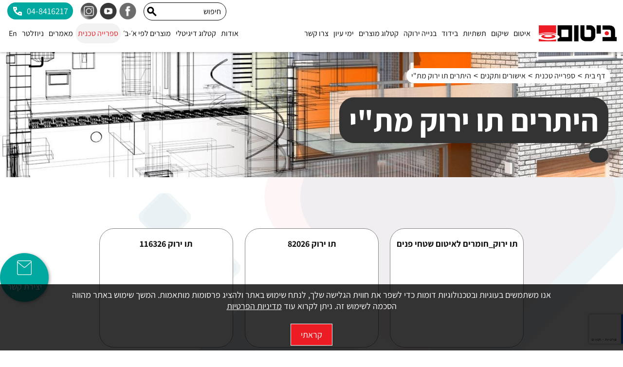

--- FILE ---
content_type: text/html; charset=utf-8
request_url: https://www.bitum.co.il/%D7%94%D7%99%D7%AA%D7%A8%D7%99%D7%9D-%D7%AA%D7%95-%D7%99%D7%A8%D7%95%D7%A7-%D7%9E%D7%AA-%D7%99
body_size: 106302
content:
<!DOCTYPE html>
<html xmlns="http://www.w3.org/1999/xhtml" xml:lang='he' lang='he'>
<head>
    <base href='https://www.bitum.co.il/' />
    <meta http-equiv="content-type" content="text/html; charset=utf-8" /> 
    <title id="pageTitle">Bitum | תעודות/בדיקות/תקנים: (ספריה טכנית) היתרים תו ירוק</title>
    <meta name="viewport" content="width=320, initial-scale=1.0, minimum-scale=1.0, maximum-scale=1.0, user-scalable=1" />
    <meta id="metadescription" name="description" content=""></meta>
    <meta id="metakeywords" name="keywords" content=""></meta>
	<meta id="noindexfollow" name="robots" content="all"></meta>
	<link rel="preconnect" href="https://www.google-analytics.com" crossorigin />
	<link rel="preconnect" href="https://www.youtube.com" crossorigin />
	<link rel="preload" href="Css/Fonts/assistant-v18-latin_hebrew-300.woff2" as="font" type="font/woff2" crossorigin />
	<link rel="preload" href="Css/Fonts/assistant-v18-latin_hebrew-regular.woff2" as="font" type="font/woff2" crossorigin />
	<link rel="preload" href="Css/Fonts/assistant-v18-latin_hebrew-700.woff2" as="font" type="font/woff2" crossorigin />
    <link id="canonical" rel="canonical" href="https://www.bitum.co.il/היתרים-תו-ירוק-מת-י"></link>
    <link rel="shortcut icon" href="favicon.ico" type="image/x-icon" />  
    <link rel="apple-touch-icon" href="/Images/favicon.png" /> 
    <script type="text/javascript" src="js/jquery-1.12.4.min.js" crossorigin></script>
	<link rel="stylesheet" href="Css/style.css?v=221626" />
	
	<script src="https://www.google.com/recaptcha/api.js?hl=iw&render=6LfAgegpAAAAANkAARhRjoXC6WW90e4cPv3522xL"></script>
	
	<!-- Google tag (gtag.js) -->
	<script async src=https://www.googletagmanager.com/gtag/js?id=G-GD2FDKR7RV></script>
	<script>
		window.dataLayer = window.dataLayer || [];
		function gtag() { dataLayer.push(arguments); }
		gtag('js', new Date());

		gtag('config', 'G-GD2FDKR7RV');
	</script>
	<!-- Meta Pixel Code -->
<script>
    !function (f, b, e, v, n, t, s) {
        if (f.fbq) return; n = f.fbq = function () {
            n.callMethod ?
            n.callMethod.apply(n, arguments) : n.queue.push(arguments)
        };
        if (!f._fbq) f._fbq = n; n.push = n; n.loaded = !0; n.version = '2.0';
        n.queue = []; t = b.createElement(e); t.async = !0;
        t.src = v; s = b.getElementsByTagName(e)[0];
        s.parentNode.insertBefore(t, s)
    }(window, document, 'script',
        'https://connect.facebook.net/en_US/fbevents.js');
    fbq('init', '1306564079873595');
    fbq('track', 'PageView');
</script>
<noscript><img height="1" width="1" style="display:none"
src="https://www.facebook.com/tr?id=1306564079873595&ev=PageView&noscript=1"
/></noscript>
<!-- End Meta Pixel Code -->
</head>  
<body id="body" class="tmpdownloads">

<a href="#slidetostart" class="slideto" accesskey="s">דלג לתוכן המרכזי</a><form method="post" action="Templates/DownloadZoneList.aspx?ID=9588" id="main" autocomplete="off">
<div class="aspNetHidden">
<input type="hidden" name="__VIEWSTATE" id="__VIEWSTATE" value="fcOJcnrXlUU3s9Fzh2P1PHwOFonSW0G5LAdtJ2BE3y01qStawHypOq0YX2h9y80ZkcLbTzFg+tp/A84FZsN4LbudifTIlOC4AlolzB0HkTxJ9F+w6ZTr15i5l5PyykVLaVciDVeS1ddC2ipmPgFXlpa6dtsmXTOGYJVN8UCUn2Xf5BUytjvuH1WvDtC+vcvMPeqPNJFyJOhB7m9PE/TFWcJwmK8+kKPKi6xiabQw2+7LOunsbG+R3/1yn45iYWZG0zVBz2Vym4HcCludoGTsXqdYSmWA2ouwd2hwLcdBxeLW2nm+kJR1nJcIpVe//E9EsCPUKrGs4OYY3nYtjV0BJZIHwKBcUhxckgn35UYWyqQuE/tl5v3IiY5i9HX6otLYe4gZoKuBC6jo7K8gcNPbV50MvjWkAsl64e9KvRC2pawodK0L2FUNvHL5Nkuuupm8Pad7f4INZOZDhnxZ/6nYxW2xd9c6ggYaKBphRFjybxvTVPFYZfovxnd6hTiy7PWguQPzNz/C+OzGbS3Vyr6lo6bBjrEHQNPYEe+cNVizK+rx6w1OcG7fkrJ+/IxUFAMjFo0O8/i166S89HG49pKYy0krwSoKmRgItWjfmkUtMMzR0KKvtsRviv5E6R75zMc2bAvLKDeaDy46pxVfkRJ9WZHKytJpo7xZy+2GLh+8H6xsz1ZMSkLbBFybLRlnXuHP7XiQSXDV5+EG4+AgwvSl4QyTM7csOjk02vNXwarHa7kgTm5ASQZY7NXvaPnkkpWI/rytGMpJJnyX8+EUfpUGYO0UvPjBH87we0ZD+ZGtLskp9dzpPRfxQRJVF1HfrvTmuMHQG+ZuofX2yI8NE+cfVa98IYSSyOx9I0ixCTqKpM4oDm/u1E8E/9p+Cgif0nkrK96Su1uf3T8Bfs8ruFEWnSkUEPxqziXsymp+muFaRTBGecY+yZzabIWc8BBajk2aumTRRwiZhIgkZPtIvkphDB8MJwO7gs9mV03a9yeAw0LwyAaqFIKrBxWPnpWS3+OFs8nKBXa0LAWuxZVSSfpPiVHuKFRNPAxs3nuzJmSQVT+bTznYsFOn/VArh/fkjGykb2zUhijLTtzCwK520a6C0Vf6CREiQR7yf2opdRqDXL9rSdiJOmzsUYJD2DuwqIS2cpprL2vnDkBYUn5eRiF33OHDr1rMBx4L4j5LknKyvQv30RR/isXFLlLiHIovcoMIbY9bxSTto1x3TrrwtvJewKpuJzBWktf5v/vNqxYLUArFrgaBRhp6CCregUhy76+/Qcm9MRfV6z4bzwnG1CigCG4YrL73VocI4smDBtfWDReSwU9+3dwghKCTBHZXG7lSuilG2zIWrR7CWGGwmmsv346QOIMRL4NqIFu/fisjkaAmILAR/qPmQVKs9PAXICjvCpNTqI0/lplpE7ZNZOZOHE2Z5oTPenYxmwWwU+4i/aVfTfLAt/h1tXyhGSyF4q554vUu7KYn1j/bNwcjLtv55LMpil9J8sn8sh4mXFfj/quj2nreEoj2+aq1lP7Sl8kYbcExiww8WZ3io1+89ru/K9MpQTh1MJuv++8f+VhPhkeybJdIwwjQNcnBEgo3Kn7fYju/oYq0TJ67pXrXEuQLJDZA+YAGOm3pjisFnnJBQq8bFwSj6gyak43BglNPDXuRMDjySqrATe3BG/A2fI4gGiwU4ZaA5FYV+Uherj6YOa1xVu157YsRRMbp/JSsr+Z3c5YAX7pFevNjSptJhaHyC8gIeXQc2XsHRf1Wb0ebxF1GqijNURrG4e2TATvFj4bkL6Hfx0147gXHC3WaOzhhg3Z/OcaEvodQbuKjIRQGC/c3GJfS0rH7cTuZRAmDkrbXmEnXgKoHdwSeZllvbXUmyrgwNC+sUd8iVP3fpUfvDQob4xpBRIhOLb2rUnlFycC4G9WQvzgKDcMRi9WoFTIyNOSPgcoNHQK+sgTF/hhdOJlK1dSeb19YIwNYgX5/1tkRIWfpc5Srm3zDFG3VudH0cEwhKj8V3TmwDD/+OImduNdCHD2gah+X+5AMyOBIiUChqYdUQI5HwWEdCInXIPd7QLV4h3KK6AG/YIgIzALc3TnJPAJBZz8BAqB0ysiZAkYZ2Tg1UZJxfsnr6uUXcMntMLRBJCfPGygKSIAH6Xq+vSrlKTe6B7QN31cIKck6bmugqp6xn4GezUiQMYHoA/kmPdHHQ7fLc392gMszTTbiFXAKKUIVtj5PvM29/vwB8yGf1gN/VOZwgbTgK+vkoq6qFGeKWaEk/TozL8uYPq6OdKrez3fgHXGZN4zF1ePorFSwaLTStotctsQSPUBG9MEALYck8creAaRM7kMi5kP0822Zrpyg+eljP+VQ12zfyudChBJOCgKzGDil8VjXTfMsX7YUWyupbyR+CFDSG9xG63YyaQi8IdOeYfaXI5AfI69vK1W0y+VPoLR/azRr/7jy0evLlN7RKJvZV7l5eoiC7nk/N6+OCv3YWux6FZCGCX5M2ACmrIOcBTChL3DC6jlRXgYkoHXdPTx3r46ech9msm1KbqTN/Mmvxt1Ryl8tzOYuTSdFQXa18+eWlPxj3nyC1TiG/EbTCb5BlDF9YVccS+dqvUiZCN7UqPD/sR1qiUIOUSROobeLE6Whz1FbXRb7OpOjWJEROobA1OfeuHIWdzLsnM0GWfDVUU2PKDo9O9nIX6Oi7KR2vL95Ngnf8JxpRG7HUP4kU9U9HLg0HNnyrF4puKNWf/rIJQynq7azICeZy/QVUiZpnG3SSzvd2wYGUFFGHdlBNJIqpEJM5JgQtLV7+07cZIcZURKidOxRgeFTjlu2PQW0PHqoPPRuypl90d3sDyLmwNnsM5Pr8xCby6H4VAk6iyeA0DufVtzmdIC4G2TAV54BL3x9i6uMCrPw+jh7HjYnyu763U27QgjHWYpLf4hmqB6t/wCoteVNNC3cG4n17AYkMmYGbY53HaP/Ee2/vtOPj+y9FLCW/c0YmYNibPvL+aqACf+r32ES/A6poTiKjr01G0cOmn2mQgUGHjvbBCK3QOU8Z5QNZ9lyEEq/CnVg70NK2URgHY47oFmuXl/xjGpTcd/9ZeTVpp7klk0vsLWtu9asVfJIwOXwSCwf3koL2rg0zzXXSJEqauC24rIb0kiTlsBg2uAWZUjxLX427rmijzDAUNIeCUNx4XFxCn62QjukEgA3GomNSVW6Shab8i2jpJh8y2zImy9Uifg6eqo/jsjBrey0eMzOzAd+a155Z+YcRNLt6poDVIZvHsL9c2y3FGBDu2/tq2NCYlSAs5Hj8dwcO/u8vIGG7pC3Wfi4KOugYrPosKpooYMN5wWJni+JFY0k5NRt+GlETvRWPUT/snPJZUvOibeseO24RLuyI5ZoBQO6hJl/TdqXW68pzp3w5LWCmlDRQusTOQXoS9L5XL8jWLKiGS/9O3SFwm4w41Yh69zn45f93jLh035+8N1hg2vT7YGR+mQH+WyMlt8CB9+tpzCaEohizKj0lVQDzNnRaI5KC5jQOVuD08zmZ2/CqrxiNq+T38X+pN3lGrtUD05HqdAkxnopwS8YHPX+H+grzGOpL2AhICVYiiIZe9Dk4SfTfP1Kp68BN/5g+yg3X93AOD0JwdQ+HSX354q3O9Lu1PrJnNV0B3gpQRJYo77KOIswO6J7MMZdCFcGUQ9CjTV60ZO2VvZts03U4GSkLJYqXwVk0BzTPE+JtLUTpRFRvWvex8SN7IInhlEv8ejyE681fgKgZTQJ1R8i+7qSZbZKnhnyH1JKCBy5/VAbhJWmP/NFNo3luPyokBIHO+OhyZZNJt4/Pq8MQ7GxvE/Bsdt5Wp/H9ohMgxR3SstcLIWB72cszErgZZvN86DieCJXoELiOgHw1wf6sILVVpttAVaH6yP7pzho67BPDULDufrHTkidhYXH4nF7wS/DgyQtGErP0u11nh1XyzGclnx0fwLvHlmttUQAzihTIU5/lCPwX0ktkl1mneURLT1F42Keenl0vnfcjs+P2+4g6tPKdP+jb54G2rm1UucrKQFl9e/edqeYUD3VIuLFUN0sYB+TblpyzP3NOXni/JJ4LOthyvxW0FVth5EYlyfYvAIZ3aQsY4V1pbflbLqcdfkr/d5sbh0rJYhE9VuWA4KvGUZWzJs0UuPZh33pLyD5d30x/UXkd2oFnhuPr+Rl/F8Yg1Bl+8w/i1/UDHG5raNA+MDh3SfE/SF8JlhpIOv5iTzNMGqK3yVO/uwvJnAQ+zo4OUDDRdVfCSQBUNWG6IUw1kc2eioS56m5ZNTmjxuRTAwEMzkejwt4K7im0L0nhCzJt8QYtFOYZeLRT27SW0lNUE0S0NDdXiR8MBiq09GhSrJSROVj8POA9Vc2k1z5T9Uf/YMQJVLFS73wQFyMyRJE24ISmAq64wLGLKLErz8Wy6Nq5ISudxNeYDU88mMV6G6RYqTy2UavKq/ZuaX/l7RS8u9x3dY9lUKCyFyj0+KtMhhByp6KRf8wC56TwNJ53lZxCK7mp8mKcTog733bGatWCAf6Kw1DQ6LvRxzX6NYLncEiwYOoHcnykTtDjSHf4P6dLGPsvVOo7knFk60N4CT62t8kwYyeep/[base64]/ZSxY35C20A4Qu7XVrHwZolm5L4P82ON46s7xdhiflAOoZk6a/[base64]/y9+O6C9+DkJT0Qf0ry+07/JrlltTpJwplvPIYHXSZa/2m2eV1ZA8kwlMqlF3Qo4LLZTKDfibzxqN3+81jQ07k2BB88clN34LVNLFp8DjUqS+q6eRKVwb8F7SUlqdX5yow6H58FXU8BPjYk2xPfN+H79bAj8pbrlPXAGJp6jrrzk9CVunifbUwk3FjUn/nWWaXxH05neUXvS71JMzFSLCF0JErBJltVnTPS5pR0P7dZfQtjztj/qiNQXt+eVGTwWUtlLCyjHGzYS/eYV7DeAlDXYm9chWMB126LdOD0vMT/etonHImCRxEBiyLRsUcn0RhCfBQeiaSeL+GK3IH2szMY8XLtdBat0PAlOKo0jzGrpZFLoFS9guRc832t8EOORH8F44j77mIaDnQWRnaBNXL3ZN7ASrO7/n84kvsJF95Z3AEM5e2W5EcWvFY2VzkVtAXQFyHemC3Kni+19TyHKVOj7HlEhPtHcs/3oI2IuGHl16Qk+cJHPuofJXPou01SzfmXmiVqE64HSnsHnewAcvZsEim3s6xGJAjnhB1446YbSOovZ5lEO0+7cdOeMiGXrq1Wfnq6wD9Qs/7WbSsorqadgvSRVynkkMrQQQ1eKj+Zs7IP3JF5dlr8IYXzKBaimy47dMbfEPK7rPgCsWg0bymUbjbEFhuTwBcmcIC402G8mnm48RmlnmWG2qa7KfQz2FPJHJs2dhVGxRrCZ4qARUOdgt8271yBq8jnHxg6hcLBOEb3e+t8iDbwdPvWHJp0IK37FZtHLCUKeAX/UtokN4e/clW55iAcEplB64ixglos5h2Wia/kDcDTApof5LQPQKuJWDjUmsKNRy4vLM0ZokemFg2xZzzLNfn/8qqXCWmhXddy72YdBVMTPbEu6DIZXlxPjFnNuzyCji2ReRrLS/12M7mXLiY/IgqwavFhLF3u9r1E3/8INEL+zfhFgTtvExRkNtbjjgFwhyax+ESXRsyQn75lOueb9/BstukrGSIA9jIvv6j/h8GmrpQ4i66a7c52OXREydpTz4AOAntIBHz5bboGxzL6h6WcK+bnNcId4V+aFb7mAAt3TOGBdZOWBCLPPru6zHCg1pF2aL/[base64]/7SyX3ZrnVVocNe7H54ASh/2nMIw/Qi+bTdUTWegqBW2iNM0TtwTisoiHoAwwAEvnevrIYEUyAdikR9QKf1kUMtva20doHBinnS9/4Hhb5+cbymy99h5vg+Yw0XLbnulZfWJbSfdIrMiPcPaSE/N7nd6P7ZzvLoYGlzLUK7B0IGQzjO3YFS0M1n/zp+ZtMJJjSkmrKcBpK1s88rmTldu40dGk4Nyyzjqrm1Tu4128XkrQvkiSQR7p9KJ7qSyjlLEULKnGphqRfPPqjFHAPxDZSdwsb8/JiVAdVt7mjstPnVlYSrH2tgqkmyH9QuzexIO2x9CY/J4oVjTGxHWNYOdy1LzAXvcajD5Lj5lJEMlEqOluKsTbRPP0eMZfj8rsioIZS3eaN3uKA6iUMg4zUZj/JPH/YlcIZuiZY/WiVDjJg60uQD/7zIUhbM9Qz9q7ZpbVV1rSWATmjKgd9ktOU9mYSTa73WaURR8mNl3uCWXZ+1hMiFfuMVBenUpuxZf/BJwf0CVOApg7WZsl8WID2EXevKQE4LJvguuu96kOE0iO+19r8PTkrjc3Pvx/qCIqasqzzvI1cSWNCaRgmXDeDi66B30cGdWgL7ntAkbKHN/Qj7BMz5gb75JDe15pwqz+pvzB7/atZJHnWWss7i3X8o1RuSijne7P9NLlhjE57n1MFrrTz4qW0cgnNWlpQSpzgAQE+LosNJNzkzpd45Od0KwQ0Vok4mJKpPE/Qd4lOlADOMKWFZCbDY0HlBr1NtXcFNYIt+6yaxxFlIwTqsepZvVl+PtjUawZn962gvjlIXoc+1ueoFd9pdREPUbQgfMJHO82nNCAc8L1Ron+V4Sxmxh11MmCREDhPwfYm+d8Qr5afB2G1cIYkLq/zD6fkJouLBglanJOhfo9kiVA5HbFUa8z0WI9ho68aTVszubBIhpqbjl/gbkJ0o1jNBpPnYfIrlmLF1ag90kEYiauzg+2/0a88Q/fEsiBABFiXTDxzcbPYamTEDyyOntpfxJ8uPipcB5MfyxwA8JFiojZUVqGVcKuSozvsK0p+zbDwFtzUonkp4TxpFmgIx0BmIYb362Px/XSziFJTo1AOcJvKtkj+dImavMGFfxvEzQ0W0V1mg96VLoP5cuZF9nIh7YPgI1q2I4DvyFgz2omdUqDkQp5URzEmR5MNUG904sX4KACM/DqB3RxKMGzcvTz+CAURXM8imNf8JAjfM8m4xv5BStzMOeqHAblWLq1iNBFV3qvMwOaet8nh8t+hJcWY+Lftsc5grgN3NzzA+hNceMeftrpkbG8oVfr798VreZGQP7xFaW2RFFeIMMb6TXuDgdPUMzqzvtovyHuJ5J4Yq/diTg/hZqhEuGCokIIvvEFS+2oCwkiyUzQQzQC27BO4Ewrngq+xedayOWJufZGwto+qamUNLkLN1lZuNS0YeYAQTbzDkphXZ51492KgvtnhonWF1UrCjLgoXny0EGqk4ylU4vWZAFxXnpYW/eMB4Enf9vtTLEP+7GuRDQeC5OKgVzbbbo8eRHwFbM1svLKyT7fZtHcAtasNJFeR+p/J8njr8OSxyP6DXnqnVjWX6AsgcolwiV/jMXrnRieyTijhDm2B1Awdd2C2+GJNI4FO1jiTNieBzkC+k/vicDgg0iGB2v/J9hw7iDXN0y7/W8ORll5TUkF8uZkn1I2zltAH5VApUlbXxAooCcfpTGZJg7MGTfuJACauZVrgjoEGL2inqVn9T2ILQjLslGEijuj1366ZkAyIARs9u/Xk64v9e4VJkbGtAzGnPsczGTAf2hYUZBo35qFJLGKss/03fmWRAdJ+/Cb+YscCQlWAQtLO1sy6j2XdJ0SvzBBde62La7KimZOS7myEc1qn0Gmtxq4Awky1QgbXNONrUcepG7mZTPKi7wB9vrAQL9GsSwRz5shA+W5f/+oJFJCJnThh0fFKaBNXsExMofNFkZolmHN0FzJvVEFcrznOD/0zxTyrPhFhRlgWcZRcWdiOta1uqcwpyyEWQ6aW/brSlxf1CRMn8YXBNGuXOMQWeIyfIxmpZO+7rb0Jhx4E6qH24xF1tdl+/B0YDh5n43wygz4DukEq0usDr1tYclvALPqDh95BOH5bG8dE3AQfyv+tIEwamvpPG4+iFAlpqRBSmJyLo4QMv7528QMg9TL582pbE8qQLUTLRNrlJRk3ek4iOVvq2QLLmmh8d2DhoPDuxgb4obGG0b20KBYtKpxugmK1rkusZNI5tZKQSbdNG/B+BAFANY8cQRWL8B0XIk2c0f8b6ax9J4NktMa0ZB/6wmJIpSN6Czh09Wx7Mggr/ROZSNaoAC0YXx9SeZxysmotXDJ0pVAKUZbZqSOXg0iCEaVAeXH+oCUwABIXUAJH0EvsYEUtiU8Lx0KbniJZFB6Oe5ivb/zO2+O2maTbId+IfhEOFx7BRDrfBXbFSNhtFPjvGtdjw0Eo4vpDVj67IKcup0EY0h1t5reRVig2z8ZDi37ED5dUswpTMSylTHuc9m+5OZFZsDy316JfKO1JBrhZGamYDbYjtWJ6pv9c2YeS0cWagtcMdM/T/Nicvpo07iE/qn2005peIKvjvR8xU/2AzDoP/kPWPjY/akL2T2/EV62BlUv/mpW6w8fvDV0PnfCZ/JqW5HNG1FUpA9OVCBbheGCn9Tf0CAbRcZvUcfEUOqE2OaL8yx8s1d+/QXZ7L02NdbIFgcCtUqvVinEqxouKHhPtR7pvdFXm7f3Hq2kf/17JBjOJMsvQMD16HplH8CfCjDde8QDT/HVYkC29O003+5R9ynu01DvGfvf+jKLuG6lTw1xRIFdXAjfvkWiX5uNXsn2gAXC3UFpF6oLgIRCwF4bZmO+EFLrX/mBh+YfaYU8aXoGlfEsHDjTbpbX/XVZMRT9bwJ0EifN+gyjmEbrrGkE9vqKG+xGBd2GupfI2AzGN+kl8oZvgFhuDCiWFdF5Snw/hO6fvv7G5/9F25aO0u5zYQ9b68xmMYKF2UZdx7kHVUj5YHoAx//npwiW0ME5ysLM0EsGnoSg1REofB7uXLbfrfxyVHGXuIiryMywxsTIrxlX6IESg8VQjv6/[base64]/2OJ2GWC9FrYVGwrOVB53Ncwfqvj5IkCgOC9l5hYdw5Z6JWCqcLoHQrJ/keuKDORl8a3xtXscxCca2uPGM4msj9Hv0l08xCRDs3gzkUvn+Gs/hacoQ5QfO8A+Toia2qltVzyHlrA2M8QVaExXlEHXp340T04U61EbDuTg3OcsERntn6SgPSQzRLHpb+0Zv+ISbNW8D5S1moFXPdj6rVszw5LeP5JTLe9fn/b6GPAtDoyFgX0G/0z7tRfEWhsnYvNMQljv0LEVYMX7kYv91ZerkXmjGCAEORpgJEehhiZiPHLFIG/gYdStE2ypwdjHKkk29y8s/EurU/TX6sIrBXV02OjuFw4FpPDSAbRH+dk9C1R2wEUNyxlTYtUk7YqHTvX6CzU+LQyBUUA2kT49DLPsayQZi9pfVd/Tubm964xIKkA9S/Y66EVkhoftXzoL5NbbOxYbC1frG5zs5YdQpVIXsKluDeUO/GpQuoxk9KxLFoBB/hoTgk3sKxuHd3tV/usLrDwwG1d3xBMqqRmKY0vnScqrwhxmeiHlOhbfvU3nibIdCR4HnzlNo3nSv5j2GeDKH2YkQB8EfHN1gOaOUJM9jbdh0CPnR79NQ3CvInN/+wsm4Hjt070u6CRd5TO79uf+Bt9zCBMxIwDYdBSAo4n9vZjw0t3Rf2Rr2EfuacV9yeTA9Um0CFagIAFMKW6GgBK9Ky0XwHdmRfCOVHnfgGOaLz0s6mm1WBDplPdtHJhwxPwitH/xKZy5OZM3ZMcZOMfInb+BXwZZ6kSXZvKhoI1KQ1Yp29LKSRlTn3wdOlr+7d7Hmipz5P2/6vnZ1Z5/4XZy9KlOyWyF5I8UZ6h3m5a1YRWlVBYQKTjo5vUsD3py7GYjwB+nbgq55pr9wUY7dpXwB1AYHy4xQtV/76sIhwAQslaeMbUM0I1DR9FU1I4j4ToFFgogOKZ43okHZUv6P5P7sadufz5+1yNE2ZoVJQvsemcCiNwRDLi69kt9ODB92kmhYZAxdLze0905edanqcA+KARGS/K/MQrwy8vEka6Y+1WwqgJqkuqsSI21r7ZrUnlfuA4GZlJyEEXc00V/zGSK+/8CXTXuVSu9HGXYsX2kGc1zxy8FnXx8IGUZ6pZNSUBlvsBRxEw+AuXXj8rXIpBzZeZAlwXJsZQBD7Pst0x8Ao5hndlNoLN4LeTh1p/lEf+0fRKD5D/lbOu5aQ/ErFL4Rwg6vkT7MuSAECdRpYAQ50hTL9Y+2utX8jt+7KWN6TLAQjYE4yPrj1QVfafXecnLuPSwQAJngKdbd/94UxWnfB8c7+auttjugHD/nL6mVlmJXepe3RNQHLsVNK7D+qbRGDwu9xExaSfCUDT/SWTtaWfCYvd+PlClq3tGiSO6UT2Ijnb80ZvecCiY0dwTDDCLSLzGpy3fRdgjqU8A4AgBUZK1HtXsnhDG5JIrGSbZqKICI1HdOKFZpJiyvyAU7pZ4gZ/Y0u088NnbW3/RLx4cE3qXrDA+ZChwVJJHixBDYzewyP209f3mNNY1Xinb9Sidk7GR6vMFryg8FcYxXRencS96M5h6V3zc8mvofhsNmlue+zYIZQYAHfkkP0K5xmUbL9BGtiykqqI0aKdFNv57+D9tcZqF7ZojXF+sIDHGaUWKjpDbYv7lJg75pkZt/IGQjiK432ZYcbGhfai8k0pQX3q28cVGxIdjqAT+0yqyJfkEW3e+ZSh5ZyfHIajLjU3DYP3YS24LNmm4/heD6q0U/JI5DXLuRZPtYEFNPzGjlHmO8djcbbBze0XN1FIRbGXqtMcCwTQz/+2dKO1IApOCKi61cNsPe3ynVKCvOXGaLyfPzewQc4/g/3t+4TUeC8xKnquBFqhy9CbWO8PDQk2R8oJ5zzVMp+YxwGIFPgTOMaeica6hg4MJygCJ5mzkVEv57bqYStJ0FRnjW0EicpXjvP9fquqeZuTfKSz+e4c/qmd8OsO5Ylamj207rRX/GV+QgRjwz0ocNg5qvtt5WhAwBUXC9bQmqXjQQgGBsjT9lx9jgQlks0YkSK9e88lNIXbMXtK8c0gG0cocaMEeqGLKqDmSgIOCP93eF5RjxkbfKGLZziJ5Wua6h2EEDLIRAE1hfkoChxVlAH/Vr0/vAYnlAWqTF6d9IyYAL4JsQYHhvau4mHzeCTtUmkMKpeg7xIXAg/+1Mb8Lmq6PS/EYhoMCUSqr00wU6fwnp/y7cDOPDbgEDOnzr/mUB+L6i5zujN42yJHLK1HQwBdLvy4w4LG7k1JL8+d1dVtbMuI3nqy3wRBvy+26s6D3BJQkwWn4uxRQrk6WUqqMMO9BDw6HGUUDiYIP+KAEt1AVqCUcs/flu2jSCDjrxhDpD4CwMCmEzuMPKR9eLF9Uxj73xvr0/DlbSTHc2/tBhCI3lB+/yd4mg+jXmfdmYBfbbOQdIHlJ+vjkqYe6XZjyypCo7WGnUylWtd3O3gJVMxFMEfmuXBUMbbo94U0LbtjIjmQnvazXbmco61qV9rcX+vcBHTIyfqZNuOAZCEQYfHMF9ZtFKxOVjwYf3xRa0sONkUcII4Mdu0clFhkJjH61RoGnGaCPegC9o/hfgiYmD+jMzBH1HCL34Pc5YGqD1BnOm0vlM5aXO5uDzsJgbvYyVMmv/dQ5y28tncoMeBCyhtb0+I0yJJvfqjpU7CJPOEt+jDO1PR1aYsu5q0+nscACIcBZHBSoYYTerDJHnRsfjbj0K5qMnglNAnIo/L41+u2k4Q1bGswO5fvTSpLPkEb7RIR3p+j1DeNmGlhmq+F/oMl2wZDEP4vX8DuoVQLUzKLJVX5UrwFnevSP0OquQc82qseigaJMkLX9gF8t20P7eng587O02NucWS7KBgz0QN8Xw8zU53ZFBNFNyYEU8sljXlZQkNgf5djC0Di/X9a0ZhED+aYE+KbkofP2ubz6Muk/[base64]/q80CPCMv5qV7rGNb4+Z8LWwiu0wJXdZYQ6WiFmaldSin67fzKX4T0c9UwR34UOB2Lxefc2ZXh4dZ9Yl/P5j3KMNa9oKSSu481U5sVZoQcciPLegTApB2wZ+hIeei2T6K9OFyxi6tt6Cvt0qOSp446WTdOTTRcmAdGPiNCwF3A0KZ/gk2yucKXLfk3AWf1+A/GLgKyxexXJdCdZDQsOsjLKNT1AQF2CjkOaCPr8RLukSwap8oFMyHzM7JNtvWh3FssNlAYjKUOEdgSrfbK2+s3vW5uvyEmMFKLyuotjvij5dr/44XV7XLXJHCICX+O5GrWG6p0t75R2gT2J1fBHffcgWvS35Fk74Bawz3NrLALxStD/n9moz/Vb9NbkkSe8l5TMe0vRaip8DnmuxjZJmWNmZn4DI2YqvyhlEBqxRuwUvsnLfTvyZUgKsIK9Yv5e6eoa6HtcUvzRRFS3ScZfX9q1f1MI8yT9Et1JDRF5RY/39EX7Ws3ILw/cMUd3JsOBg5YJXVwJ8z+ayaPA2oXd86uDt7J82XS58NDV6FYD2ZygzA0mWJbI+ONFJVCL7I4A3ibjwADW/+Pn5+ieh6D6vgraQx4HR3ftyiLndkDFYCqf4bWwy40MTJd5MFOd4KytABdYlDyDtz13MD9Eq55SxTUX8r7U9sXURS65IbCT4JSsVA/GFOCnrzuvcvcnuD3NqQN2EgXbWE4CxYixGqn4nQZQjQFdoEw7Xr+xMBseoXK6SxnBTE3sDpvfZWoBaep+jeChTBHrhZDKn8bpFeLKSaZofeZlfyMT8z7Kf1fcA/6FfVU6GGq8E+xd2oi0Q5jytvyrRXm8a/lKToD1bHBnzSCiL8D2r6BXFlOBaBhgExpe96GX2UXnjYg3mtSf8XaIxu03CpuHzThB20KXRTuW23gHV77E0mOxGpS5JgXqkO+vEZOgbwJvXXCJ/IhcdbF6QGkdo0chxt6crowLsAqMNtHtiY0yYkJq/ihkqrginpaLG/23+CkWZ7CPBs/Mc3Qd12BpWjHjgk6HRmR83JEtJKVz4K8DrFlAiJlp1cldLgH1aeoIpJTNHpoHwEuYEYVbmB9y8MGn8Ee4E9Q20RSY6e3KF2I98XnWZ6N6QO7L5mUFcr/6sV7U1EtZnQ+rRUZBkovWxW/orsUZgTPbul3KXqniMBOeGVatArY0+WHaC31uRV0zmmDqrt23hF9lbUfsX8JXylH5bmGXfIzFM0vo+0FC4RNDCHLaVe3aWuP3g7PWEBMQN1hX+sTKHo1nz1VcVjB1KreQnnUmXAOoi/G0d0YTEF464Lev864TpMvHIBGAUAGRIX0pqAZ0P5WhPbWkwaAXiACSQr6qfUKnjvcss6eYjmdg5FB50MX9FC/+rV9OlzkDHWq4DMxsxMSlM6TDQxKB1uDPB2ANesxsQeN28ugGs+UmJhUc6SQJ2qhEDu9Au/Zm8tSI38O10Aad4Os2HtYWS1uewYl5qXMWt+ZnCjzxopE/jznmk9+u8zyug0ZXnT7G0UUfeDSbm4H2GgImcdVCam2l9CvfcbtaGJJvJQLVeA3BPZISAZFMrTCOfGpKpMx9MyQk/9rNNwQpNnnbLSt6LKK0HONO6cerM0+aM1olPnb318wbsuim86p1ovDpfEOnRaDXmjVfShS3m3iFYYjjX0tsXTMuEFb2itCQyQhFBj7ICQHxIxzjSGMxDmoHAs10PZsATdUi928b1EwZfRt3v+I/zw8+nySdQEPdIAiqv/Y6AmxNGki0ZpeeU/XO2vkONW4hK5jsXUWELoZiR0Nz4ITvPKbbqSdPzcR/Fo46lY6sB0z3h6gryaRSsfFSzQpnq5SPQo4mw2VPKO4myUMAnUQSOfgTldQ5L0JD5+4SsMPn1SiDeBFL7hdFCOt3GLVRMBWlEtrwgernLy4mqWla7sqkNLQdi4n5GoEt7dTQAwzUyaY9cv//VoMTnGy0K3rPIL8SDI7wkhr3FteQ+fIViDOgUJexiyxZwRkaTTil9niDIudS7byyNfiG4NTHO3t/ueh3cm2cjlUmQVb+ar9iDynyWbjJqN+8tsb2n3Lnjaw+pUsGkz0TdHSDhdcebr7POgaNR0II2trqqSbs8lhRFifFPwcTrZG//H+5OMEuFR/sooej+r6mVn422NH1nJ6YlIUyZx/kEU6keOMER5LG4JkGj5pSxlGgvgzmtpxe976tYlEcexpG/l8+W3qf3t8KwVEg24bGIQEwYRGDoWPvvGz/E5QD7tYqsEDOujawvJ7rzxRi44lItOoLZ150M9ek66Rh3IGHoStGL9f4EIrjDRYGiiZFEOX6ZA50n7MGWjfv+iwn7LwRW3YXEFVza+WmynBT4GmgZHslKLqVIZwNqbB5H96WVTjVXPBoX+kWenJSObPAwLNZxTQDiWl6y6E5hf7Mg4xRTkz0/zxQXTI41plBEjypt4eNGOb7w8wTu+K/U6FSl7gSdwCBm1Urna+sYKM4qsf2rVmrNQLZ9Cr2whz7+arN5lT/uXeRhqxB3JjIq++Pz1pdv7Bzn7/OTnIA0zsEp7Gk+CzMMzoDOCYAixJ1xP3ZsW9OtmiTF+WfzfiT41JsimWD0eBc7AzXz5x3DSgDA73vbNwd7coXbk5eHQJv3O/pPi0weoDnW618oKkrQ8l6Oz/YQcGJ8hux8MOX/UxgBz472JUG9ao196bIPMDEXweHl0nh0hjBeIS3Mbl2F+kRRtENnU3ywR8e8ULVZeYX8pqXJvyMgIXwgVc6n20hgnWqni2xkRi2FUYB2c1rNRgDd2NSmhIG7bPJcr+YFypq55lIj9Vl/OORysNIrqLASdTh806Eu+5ae7clFT/k6Xj/Zd99Qjt90sXhxqWrdKX073ZmUdge9tg0Amf4LO7SYhGsrrjDSt5nK+T75XTrs0kWOcEQyezD3rSQFWq6JqaESuEwEJCHFYlFc5mM5vnFWBKjviShokKoNFaYKwmHPoNEzZkeV/rSFKCkg5kSVRlOA4cLL1CX/cL0kIYHh6DMDSiyzvAGCvy9fmI8eDMnKy53XnswbxgROGC9UMMx2/dCDdhR5XRrhSSRayvZop1myXDIChdqmp8iwO7I741vd8Bao/AJ4OA94Dppk+E/HXIOgp/FO2WwXWO2VE3l5lEzTFdqTi9ybC4P48rW7BIqOZeM54wVKyf+0N6DBmKmTE2ZxFPtgyig32jSLWyOK+SI2yaZm90HUrf1eFfXfORmixFAUbJoOtlyAXeiSrE4gkdsWup1itLcjS5jsVz2gj4+l+LtDCLUH+Zvy9zMEyS/LcO1Q1ri/+wpmV0lkUtAUn1D905ZZVmGMg3Q4XqkHaQrJxTgPHqjaH3+MPsv4ba3QQEMpmgPCTKrTcinrke0UR3ogHYbriwGoqF4C6aTylgmyfuV4Jn7+MV/qh0n8hXKuWJqol3y9P6cI3Bn+wODUfxVIH80KuTB2YzHC/RQo6Cl9kagoe/HFDhdKmPcPu2VrExH/sCl+UVXFS8bHMgLfLL1s5/gwNLoP5OXEB+z+VBOcpi8AfyYc2jMlX4VIhBQI1Z5R/CKwD7BGXDkdFImXVv90076nLwNivyeA2vsbMb9ndDkcrSAKf3UN5pFdTlOWat62gTmJbgRBSI8cWLIjqBpyy5g0MCdJ0FXNJ6vtoJ65lJeBjYuZZWXrQeIbBpCSJFKcoaHW3woRj72mlGkrTj/6k0Dcsl9Kff83Ew3gNpe2OxnFElhG2X65CCE8PPNvRFBNSejsqIG2CGwXW2gMQco4/hMrJPXKTeG3Nibnnr1QkMbt2pdMlNjsQbjijSQCwyqasNaWaYIkFP7MHBpPxStC7qDa4Mla00C/[base64]/J0bMTg9LTayDOiCS2JGU/QiPjZ7w/Z2/GGDd7NWx72KmM1pXxZUjqxBSOSArlL2/rZ5DjTsPlVh4+ujZ2gR8eHMU3AGd/usY4LgLpW/g8pOvkW/pjtTzZZjWYEz1XCdrPLhsYvX0BJRI1xmmKKx5eUJwtpaurb1ztTsrEKfKX9K4/B/AN472P9/SHPFYxLTOtobVz/7+hAUkLhztu6WZXl6ojPPRsEoNcabZ1jRTzaIBlAGzXv9lTQRc+uQH3wns5bucC3aCGq2b/Cc5TrsITHgc3uewo6qL2JEKpTIlv5nd4QpD9y5ypLLTqwIPuAiI+uwTPtHSNDoSGc6C2yTGkFE7fhk0/p16Fgh9Q7Pgwv2PcXtz20WIBdHDBQulq7PR2UHUbUXAbT5f3hP60M4EsD7q90ZDW3/yy6Yog8dWeq4a+9DEkg5ptbCSAFmneu9v1SUBDsIfA7XA3Sx9rVH1c2mzkrJSuWNDh90XYrscEuvgui6YujDmMZxXc1mNwjcx4HF6II+1xnaOKuY9S7VWpG3X/duYP5NKTthvOZBsTrSiRS1MOOtYnc72Hm/Fw1uVWvW3/i+4UpbU8TZ6Mh/kiBUSa0DULIRrPd++dxFi+k6bEaMp7rX47WhPH9aW4EGBb3PeKrnv9obGo3J3APu4Ty+eGBAjhUIiKtJCS8AIvr7VNRsmiw3niiOFHPWcwyaqZqSB+f4SGgodCDGx9P1wedLxkiX3z0hqa6XMsv/r9L1O1lyqHXPAgZtj21r+sKT6yvW0vCDACzRDHe9wIjPmv0W1w4ftwI5OHyFoM7K1P1kgRxh+UpQe+ku5z1rCaNkds1H0PJw+VCYBQnmBs5E5Wjd0SETwt3CinwOUGSmuiM+3rDmaPCYDsomMWCkGZtkQ//Q4/ZzUCD0A0vJxNO2wq++GlBGQKkMRhJnwY+AbnX+Kl1mMZqxA0CnsEBe/xj4gsMTtWv6NCCDsm98WSpuqVD587J8QvJTux9MBh+0yDsNHXbDxwHMATR63sCc4dn02SGxpYIuif4X6wio/7vrLsUk8IIbV2xD0LiUmoF5eBoJ/+T/fZGUEr9wctPssOaWYTWYfDJntT59QuZoqnlZlclqXBOObIJyCkk48n1NKZOObr20s9PfSFyvDp3n6HyLT3J9Hf/HqdjGT1re/TnH+rC9thGdNnLv91SJ6+K2WtqsQkD1rrYO3FD5ourEBg5z5yLMFAXK66hnNdClBZyHy4aOoEOEI+jGnJEbUKQp2IV7HfvZRGYdvRnFhepnZILYpwWqIBn+KXrkSNJCBRysjni0Rr6YAk/byBI+N6VWpsuwBCMooWDJ+XmUJR6zsAr/0QpaViuhOr2dRQ395XxKHzVO4uEF7TJBAWiIZY/RzP5ERJdYtWLh8sJyxMNV5AQowwoEPdE1CrFzT6JOy2rXV7gvbZMAd0sxXPLrjGCAJSDmtRZa/l4zazOri83tGcF9qw26QMObNwdI5kBEc+Ctp9S5RN0JrsbXcgsctIPyI2T6QCDj4MCRGqwqeKegpTNjPBV138ECoCnVxWcdInRO6ZCzBKZJVIOUBOZtBS3tn15LO/W9ImCCOrT2sXpJkeZwJFb+hiJtfZ8jJMZuPAmXMoH3XTUeLVH+wuOQ/A53rrGdwhMLCw0E2lx5qbgsLII2b4taaxUrA3Ma1jDerE/q1XxGWdCWtzAa/QWqO7fficH8/mHYKcULWapizXL3nBOh05PE7FYT4RV7TphkRuqgjW0yB/Ry8ldvZWzdvPgt+idjmDCmI8fkGjUdijeodCZe+J/lHAISx3bDZIeevZGXmBvI8jir6ikZg1GcAPZesBwx6qnV+xqLxcrc5oQoGeCu8mCe5ewQMpb9jRm7NXlV5suXk+gO1Mg6/UOR90IyCp+9MDVow2cG8cJHM+DD7Y9ByAhkwrkRXRsx6BDxVNMzVjW7WEeFG6G9LKqSDTkOKoZKZU32jQ4kFfLWDZz34JaSZrJarItPJP/ufs+aFoP6njBEK2pAIvWdqv67k0mZnb3WbI0ismk6/4QnV9jtzYSxOf89H2A1EFgg9Yui8PVs1KLDBlyvAUgWR96DV1XNeNJQEbl8dBhGuUhrZdLJ8r4oAO6t3EwDOSFZ/HRoXstGhw6K+C+88K+o7Pc8suJxtoYwOPLMyZkUM3XpfYgrbnXCODj4JsP9HLacK6fSBl96aaatMZHHguSCtvI0EdtRdZRgev17tE7OPK/rMCgEyEra7mgmraLgCSpn6VS7WhuD7yWiwAab97W3nLf4Q5oOvAoThR9dTwA5SEN8DTkjhdyDUDR8ytjnaVlMfudGBE8O/MnC42V5jW5aRoLWEtdINsjhT2JiLn13jDJJcok9OQWXdOQU99sXtGdsPGKbyO/bUJxE9gbiKgZ+2XC2u7oL/TEWIMa6yWR+fzIeqbi2DmkotceUWJVuCqtrf+aoMC+irTIjX31y70ZlLM9nj/l66ESheFW8ZAlcNkMYLCpWedO2abECJ5X0Mbfh96CKf1xcQYJ643oe39krCRvttgK+rLocUTdinZy2pu7lzWfl6Icfd44iVLGxbXMIC/uURc1IFfU/xKWdd7vrD+o8y+NICR14KPi5nTmm4d+ODOGXXb5wc9X9N9qvIoGjD58sZQwuawJLR48QCE8RvtyP8aDAGMeS6yVKr0eNvMItOkae/8vOwI0+OJMsKZ4pRsZbksPJtrWSEFuOUyZsZmhEtEOMALPIYEKxx2VO7LBDnrFN5xJvEM/Wz70+/h6oAf4OlwwZ3lwEaE/NJuOIsFpjkh/ejWkaxTj2PMW7GVE67MXQxgG9kN5GusLBG4gg4dDiviTR7a7L9WsmnE2pAZ/VejIYl7WDy8KFZAlP+u7dVjXCr3ZZ1SzchsZ+KlWY9rroh+6QhAe/LFecf82KbdNit7NG0NMCnVFFHyQ9H4pY78WezxI/vMRC0rQptdEigNQ0LuVSG/tvMfgH/yANCeaslH/wyhZMDYecd+cPkidJLXcEFvuyW4KYlwPaECyda0F8dtVscEwq/016WoPRTie0ZoCfSE7Na650Bub78KBgArVJtsc0Boupdr0FPwPrMah426oq6xDWEyBByRCAzK55bgmPPWv+anjB87rtdbvt5kckhk1Gm0tvxlJ6Uql577Lre+9tSOMU4L61WkCfJVbvAytUmHac3JfDp/2iHUXePJfo6VbqQweSwc4Aqy4Mta3EXv/ifF5Dy7Kbt/JWsX8MtL9jB11AKicikLw4LNw48Gc5se/22tVy5oADW5BtgipkUt/s3IDTRi/[base64]/I8bGTryIKzRH7dSUKqmW9RhhUD8kFgN7EM4dj0WluSFuQmlS1/zeiOjAhEPf/+tHEFPPpgjIIzyjpX5Eux1hHY0SDUPiFxUHYZJAb0h/sF8mwT/vwXwUG7E2VdNvwRMVDf3CMotELHp+kX+Ki3Y+gfZV39Yl3+Wvan2lKEQQWZv3Ao1pO7DBI8taKinFPcJTIGpK8sQebcuC4oPbzS7+iE3UgO/4JCGCWaoE1tpDKKDq1eZg9UCe/0J6/ZamnUMRFYhNz4Bs4njJpVpw7qjzLVQr5asZNypdM0vmARVvQ3KYlH3RhXD/TFI/mlEisiIUykWEQ+ftddhggTHpTyOmoizjm4xGgbk6GOGJjjx0TE9axd4WwJ8UYZZ/WUiH38UG5scptwXlee18nrBEFtszZPNCHZua11SIqfqup0+rmeNVL1oXZcFCK5ixtYKJDdC1ryzA5VJ8B8auL/da8L55hJV9l8HAtNHF4f/SpoQNVN8Fk78GuQWFkC2UpfkSZ+g/U9sMkKyTk76A9gEUEdS++WhIA+XR0/L796eULIzJrvpHJZpsR8nidajuj96rZMHVt7maDE8EK1fKC7CrDwVW0Zn6jV4H1F1tlVEzCfU9xPvyX4cPHoNsPa4Y3P+sVYT+kNXrqkv/Nr0QG5mrPTaJmV4bHDgAX+myllbXI5lqH/euFVHuRYvftdr57jn5QmDc4k2P8V6huhS7oQv4ln0kUD4QnYTtfrsJdycti/vmhiOzfY5YLrAJLyJwFoXrBvQF+Yjpyn5W2KH9bt5ehFc9H5doCzuaThs+Ult3L+gpk3dXAKXh+L1iyF4po7/Ht7774DxyZCtcMhpduAOwdOUmmKBnhR+uDFRvRXofpi8dz745e34IlpiM1WOK0K+bS9xgUx0UpY/rKn888Hcm3jM9Ngj4fuicDKG/[base64]/3qruJPlVmPq4yTN9GU9L+ixPrfPpsMd3ScDTw7gkIm3mZfVDgoJkZNE82idfL/oUhpszchBIMncRkcg1Vv8T/CeqRFUOsr22GYtbkabSd4oiv1v5r0PhjWyezGXkgZx2qoGPiyIMhfBwONwkKZWFoF09/vyDUaepgHH+YtIPoilwNKzGg6fA5VStiOzlNKOUryRYe02XgzuPz3mFwLBfIduA/u7eJqZoht+i9IHJS3SbtB3P/0CAStiGMFYtJmNr7fmiXS4uH6QTUAk6BGoeHiil5N4Rfe/tP+x/E/nNsiN6M/[base64]/Mz5//6aTQwPLZgzzIEY3DOqW2uj7nBinut13iVmh9aR+zVayDUtoYTjfY6pP19mrIxxOCSeqt3eVho1p8NtqVfzUmybRtDQL4NhUSOrqBsPPkBjODtbGgtyJYKoX18v/lmFA5uAk8xq+eR2D1tQlo1SzqkbbhpDibkncCeUL+312eukLgPrgX+nRro0WfasEQfZIn9CWv2V6+Smr+0B/4xNsZ6KL6iDszBCB4E09WrH0P2JF8cyYF4AimDJK5Iva1Cd8njCubUzMxTlR7QwRK31sHRPPsVEYns1LUuGp/ca2CPP5JDxYZfJz1iWHocIH5qWLdQcwgyg9eN5GGgVzb4W7SaZRv6B0K9B/opOgJyT6uye+47e0gs1ZyVUfv+f9aVpTRh4lKEzfTL8OSh7mCctolbZ7lAUSfs3szEXzDlRtgOin+Gs0hAbNimDGFBoKmIPlmYCRicxHCXK69PwGFwphy5GOOQ0yeQQ/+VibnWedcI5KBDVpXmIcM6aTS/D1I0tNE1hWZwCO3vbcFu1HI9mwe6Yvs/uR/6TW4WJSlbyb5hRYCMc/[base64]/wIGSv1jS8kODFRdh5BX4jDNJwDswaYCgTpJmF9F3fXHVFchrxg0VexyEwCYfV+wARCBIVODg4ZXl3NnixwTKIZblLTR/ysxAVG7S9HjsXGl+WXDdDDjJYibqH8YPN6NFBvJQ6OyM8ZL4CCoDPpQ5r4WQdPH1saWcCIcPHQBsVoJo3n/Eaz3KokAs69Or7aBnxNkgNagArg3Yp6GACBbIM8tU4JoxOPMEogBVFfkljyftULxHN4akqXMPlQJPoZF6jywy2t5PwEr2MWbdARErHAumk4w/x4CHJg/3jknm/L1QLeUH7jq3Ww1pVW0MFCJB/Mcsk2THuesj1kUZl4n4TkObmvsSC3iHJg9LkXugGxNAJHMb3oDxOpqi8uk+BBtuj1myz045VWui4CH59Y3nPo+MinajuQB7/h5ow4Qt+yaFFZB/ro7he99mSnMTZ94AtNkQdQ+vjAbY+DrQZxVPpxn9heVP4luzis9LWkv71NTSNJx/[base64]/A6iLlr7z+e/NeLXyB6vnQ6EQIa5oYlBdzkbgm+wn03wc7ge2fAXEIfyIvbRmkmJcJT0GbUjZ39tHtkw0HZqvcNnWWiN0LPIURM3DC8CbTrGwn9JQvaExa1/GOFL4G4ytkLM9WYpML37ecZ4U7YI49OQsMgeYM4qKeLokngGEtq0DOb1gaSYF94Bq2V9vrd+tWJDrYAPh/[base64]/LpLS+IerD5UfoRLnhWjyayOJO10frPJuVlxBCZ6NA1DRuOYqjU7sGyDwOEOaMz6bRJCO71lEjDqoBqK6LK8oVwd6JtTGIWi5Zewtzczk3tuCMdygh9v90CTgEvoRGnWQF1/eEUXlEKkWwcIAckPAumeRNa2ZLKTIgKLjXrKtPIC7mk/hcUf2aIGt057KgUXuMWi1HSGoM3hbUGFPUV0dxvJd/eyUCUWCCzaar04bMbTRVPe5ZoEtFJAtKKDqA7qOSY3pT64oSATz3wbVIUa1rvOwnY2gD9tqUW+58qK2FEexheIjjknyt8P6mx7NxNTTpeIXZf/9gDIN8pv9y+eRQKTSo5TJoM12Ja4dH0nGTusO0BTDxk8lyVoYUyVE0yi80jfcIdLz5ULmWTmf0eieo4Eff3glyh4q9klD6pSOR6Ua1ollP2KyLt7N3k31N5ZBjEH9UXxirTQcuuDTB0EYm+R7/qcY3Vg6WTJB3zqY+0Al3+qOr7QmbN47IAgz2Nu4a0fKYcbasH+TmtyWnpbLzsIfOtvZ5x+F/+T0XmRjy5a24e4hHpPI8fFh6UPnzZ1tumR+/1c557/AAcOOXpxiZs9VdAnLsJ7Krra2TBm41KyBGYz8tSsZqxGLps54JuHdM/m2VP5n7ifErynJLC4hZj+aWUoMUebnHCz4j0YhRSx6p0wYI6Yhcpe0gju7xfhHFwEdTIslzHP7vJv+mMopCkvM87qWC6iqhpsSvQpIsclFbZS+Zvrti56Tp8nimWGfGNdQ3XmhMnOzp+ZW3wzrCjQuvvsA+UT+0l05cb/3IroaHh2oA0atPoiZd7KQSF+MS3YImrUKCBi0OsPeksbDFpQpA2YWBMKVETFAu11Bav783uuOuU9iK7/RA8ar/hsPGKlm7dJM7o9kiOkxnVW/MdW/mkj2C+7DRvdLSa7GqmXJ7GzY8cBlVOcUgFkdHKWvIp84wLQZFXMvu/jYVTf6uNB2DaYmlb8aiRZea5qcXdYKC9uvOsQWTp/AYAS9lBRPKtvuYc1qJLOOFouvfnmTxT/P+lxmdHABQ6FoBz5mDbe10iSNpmd2Drkvy6GwEQMl4k2PhZ3Rac/lGQtCeYfJOhBcDyh9YAp8x1L1cnzqoPsQS/SvY9ZXr3jNqY8cfMgQeWHnmjWnXlWNs2nYXuzRzMYNjfEe7NBHQyaHdQdJTVTmx0nNctzoQ0WLi3ck+oBjYsaeFV02e7/3WgIdp6g1F7UqUblgcjB0GkVnx/padDUZS7NELz+8rAEfKPYCbVmyIJuNTYE0xRXOigPtsflafC3M5izsCmIQCbDskztr1ZE9+UoL+oUzjAgA9l46ESarHl2P0D8ZiBj24GnovrahhNA/2mVr+T/v+FzIM05hlSXdOQW9O8hQq/nmNTnHPoVf1B5aJmGpnDgt5LObhDVvRcP8fwZdxUDqDQM1YJSoVFWygpUqZgH4HTUlTNFu51oqJ2a34Cw1W7LMPF1LKV8JJseUYoLFqCc8LFSKBomi0hK+Kh+6g6B9sCr5/NvU3QnbXCB2GRbl5TUOtDRhXISS6ZvN9iBTZx+yaOMyi1lqyWBGshWjTbPFmP2sYTPCyP4XnjWFh/c10oGq6KB9Kyi+xrc4w7x+IE5wQ8zk4hoL4uAgU0VOr+zSPN4gut0G1qa20ot/UZ6RUPfCR3W86pJAmkpJSQ9IvKZd+z0gNbAHJfsFi6Di/4tuEyhfR20KVXnoJjz58t5hkrBvjHFxCmg5AtYsXuvlC2xJ4H9gPx8k7UZuzf1Zu5snJ9dljILS+/bI//RV8zet8LBeHmnX59nHte5y5ZEbDsppNp6QRTUcuGQhAhgvbTYexni03G5S8IwZpGbaa5EYW3w71S/[base64]/a2XMvTXzkYpW7wbQy/k0vj1I01QUybLKCRVTddWIfjGvXSXKdMb+9xA6qiKFyynUbSbthLIK2wXexhHidVDGq9HvJO5gp1snll0bZOSg3XJZPScQYbtgMWMYjwGLdpq13grNVvaAfNt1rRVY41KtjSOwGku9ZivgTw82xIEVqoWR2AtmX3row7UBUgGAtqlvQM8BMAjt79Uhm/hCQuDscqI3oYgEI20l9q801xSLA20yd9HSJODjtTiAaKooQmBpl9XBJNd1AXAQRAB1naLSlpw9XVCdb27dog6MCjWvfL4UbB1ti4mOoW7VzOsCX9I1Upgf2Zpn7JfRkDDD2/lfUhBkTbVhHkdXz+U49yKpVDjKLRCL/OvPF9FvO/dJXY/fd19KBLheOipXKGBToSZx5yHQiG3Xj+tZCjP2p3aLPhXanqCYiJyI8mOjP8mwN5FsAgp4221ym1c0mkBINjKyThmJ06scYU8D/[base64]/f+DREGKooXA3hTqTd6WznGyUanCfP3mHHpoZtF9VH7dNomNh5SOrfxoKaulSwvir+ds+wqylt/[base64]/1g0mSyA9ds8VZflys79wddtchGRB1cmuykX/B7c7lWOjAwr+Q+OqVmIwMHjzIu4QxpNDchlP2A2EfakEB3W3YSLmmHh/Af+Xr5iJ5m20wgHEmFhbKCQ9aopXXU084luk6Mc3PC7Wh9e75RDN1+1t1ec+IJDXJVis0uKf+g6MFKZlw2msZgMhJmmPaEZphjP/ZZfMmqM2BM2khSO7m48MPZnsJn2fW8S1EAK8KNvicPUCq7Gm16qoUur1gOqAY+EpGnHiSaaANNogS3d9+INOko/NmUGTwOqfoTEnt4BcI58wi0c6/bSgsEaEj7LNwjp7xNk5FhFn37hNOUbSwmxE34lMrKQX3shoA5npX8UJK+bF/DDkr6KIPMBUKiRLFG9KjjNpEN4Fycgilg1fGig2gyrPYugwHAPFVDX2UIk0LhW0KJcPROAdIpfiTvsawB4IL/HhKee7bKFRsGENSMDZ0k+bXvRUIhHAvXBuJAVwghU+cFbZK9HF7lVEQ58F+a8+kDiV/JBQ9oSdVXfB0O50qAtaVGzrMe3VMGvRMt3uTNs4IRmGkNpD9MOnRDr7HH3VSkqBOkDGtak5sillMZx/2hy/YhBfp9X3yhDlUpHTQet8oTlv+jEOhVKvcYp7VifHUtaitDQ7BfbJrwIjefV3lxuud8n04jbq1I7gHwmyGOJRZdfhW5znD7yPF3riLf0SgO46eoxrJ972IyY0R48NYTeuiMz9LbHOKYdMadPzg7oHbiAmSf0YT/pqYiUsy4JbwwoLejy597wj7liFGZorz0iKiMkSo3S1AgyNHgvZIigI/s6yDXmEhZJb+JInzWEhq4G9eu5lW0EGamqwOPr2xakqittcbwqligJc8kPcNAKNAXjtx6JTWTui2NthaUjC/gEmmP4QVMfZDsN85CleIcrSCcsSzsdNPiqQIruah5gMw41CY20zGzNoTq0jyAXh0kDOlh+2bBFG1SxZ4o9mOPqfYOnsU8s8xhyyVKtIYt4l4V8vCronfYVjHfGQp569rFDk660xx/6K4B3/l4v/7qy99K/0NapXJacmqGpe1qZ+O2CNtmkCAzDf+MCXEcqcBHd3sTV9hzTIRO7I4dY8hxGdlexBWbSbXjB67nkBuxOONkc7h1oiUALh3Ubk8+QbDg0lc2s/TzDEXCfsSx0tYttpFZwxQkEzjOggENdXxIOulYoWqPT1ffc/r2jRzZgho4dUjYBsFn/L039SJLn3jgfNgBMhe5Zs7wa/iesQh4zsv3h1LFexFGsrJRhyn+nOHPIhuZ19Pl9KbIMBhTiGz6byRIWnbUt+RG3KexsGZOHJ2WZDR90KQ1CUOPUVp2Iuk7J1fx9yNByDHx94Zmng6JR7gs5damsf2Kd1mfhqdbqARRFSLvPqQC6jBP5bjaawUH9oz2iWPlcEV7XNiXlq3NzrI7xjaJrl/6Qkw0cli6VHF4JdqZyDKOH9Pw+ePRbQoN7m8tOLBNFPhUKKiLvHK7HWBzvn/GSzyQugdyCrawFuJLPLeex61i0u66+HfueAPz1XBMtwaEWDxgL6vb6lkTDdfuAj7jDxFhL1Z3bS9UUJR/m9C5STeTqrwTx7kXq8VsCzfW0JG6gw2kOSOGZ7NDSUESjdUAL8qDN8+E57WLViMLxZKeigGky8zEdKPhLtMR0SvAWVOi6/bwX9QtKz9ED7LdsmN+qWz+bu8EXZ76rdxyV5r+iK17Vz2y0vWsY72EYe747/1nnz3cQ79tPg4Pw7T8MLhGm9XEGkAtvpWhVs02M+YamXBMBW+K1ENAsaPeuIz7g0eQkOOe+wGJazMpPq06W06mhv8ScOWo8UjnDKfsqbIhf9U9V2rMwbCtg1fNdtig5h7AM9tsjLYrxxl988SFIloei3PjHrD/Cqg1GPnIVr+8f136oXglOK7Xf858EYSBBGKExfTgWPcpAXl7lLA2AXsN2Cexj7TTff147G4xlP7aL8FdVUpRi5YJgtO5O+/wNGeyzSaPnZ2jaAWxfHT+vPpyqTPLNRRlD2pPnplR6p7cXantZAA6LxfgnM8rIec9vrWXGFSg++VDyKOaVeO1BbQgcdAGZcMIiGbIBWwzT3s3k45F0Zho3gQmwGHslXL05zYvRPl1qJSaye/i2wvygm/lkePnQKQc1VcwcWzfUhp+vqsrCMBMbQSX/8CjZxEysrn/Lth7y3ytpjGcEExQbklElHA39N+fRQSB/9ZqHzbFSmEkdw/Yf0XKfYKDOkqVN8p3u6MXLyG1lZ1A1c8mbOoOh6zyr9rRJBIqwuf8TDldGLK1qof574VGWgeVTRAk/UWjR0O8EwU8C0skVbMn/umBnvyh1xAiSKhrQmn3nnrMmTNbz2MIzsRcTs5Am7pt5zh4H4OOxUWyEk/S6Dkvc8XgtE9kYoMlD0wWMnZgRCHjsUkjdNGFYwwXiKBn8rhd4oO+Dk9BlB2DRrBgdpnxHbyJfv0GI/pff/e9h7K5nFim/JLJxwlL1KjvA2WnvkWo0ndkdXD67ESCloBmWrVWSBgWvqZk5jJBmJNZluwWBjdK0KDA+2y9cPHGhrdFcNE/C3fV0fP0nAqAFOnoYJWDACoITJDZYoN5iKKn1d6CGMAMntHJuNU5JaFx4arUsFxF2DAGQ9pLwFUS0hNUMriTsPr6IbCdHvwY+hzIw2rL/brK6lRaiVmT7EueluOwz9jeHRPGw197aikTyKDr2QW1xUhWW6RnQzM0NfTyhIL1OExstjAfxiUfnps+4psa4EX/H+3iwNop59NupBX3oHX+ZUpckz5deTi/N6K1MVxI2f+KuL5doxgT79055fMokHcmJRcBZS+ZjqpTcyb+zSlXEX2paTH07tDy8UcTKiyYsvlm2tIEsc5cOQU3SWhQj9wcTCBcKeWrNn0adNKXXKl5tyIhYmGCOBtNFeOrdZH9kvj1JnIpF1jUYdk/0n1GSdErPIrtliFzVUol/kAfFZHhrPmwE/C393KhTpbL2qpxUTpSvaCllWTHg8iIAeeYPjP/yafrisa4F11WpOAiBwYZZJmxXGJhP4eMgOiPikHkG75G52tKwoD9At5wDENrgJPP6hgtSqZDpNQJEJ8/2Uep1r6nqAISr0Pv7Wrh6jdO3NRPJu2bu+CTD7bgZqblCsPNwun/ocKk72+9yz2NFeSSnBsaVbyKn8mKyaPAKJrwyWxrluJ7wWMzJzvaewsY5Z8LVx1mu6yLnGFeCALcpjwElOa42iei7qk1RziuWH6Hu1bQHoyNsbrBnQpBaNrndGJUvRU8SNxeEDKfGIMlJzL6hmRB+AnGrR5zANJG5+Rp281RCGsrgpXPf/Y3AooPFg1m2NFSWFJ7Gdc83bhES2rLdypTB3H/cpH4E2iKWqd00yDjAjyo6UqDLWbkEZni70H7icyRKr0l5RjFcRCHt+VjReocvZfgS13FA2aBsLVkuvtXcK+ITK3GTDXEqR6XU+NLGnvuNAzjAylwlfyrF7SRZTehs+aMP3kJNW6wnzpL79GxfBl6XwkbxNYIs/41MQFQrm+19OQ5uSfA220/PF/QEJdygEqgQdX1h3Nq8HTJOk69uNIfwRZPcLYJETOKasJeoaxCb21eFfxgjnT5IIiCathl1XTTBC+JpiS7zOGqJ+waKuU9gh+9giH/8CU0JNdTkV7XJ0XeFYuI1+jTLR3IQ2Ez8yPi/1ILJWj3spsDKfVnstULAxWZELli4GQH8EWZWuu9yvV9M5i0m5q3HX1vRceHLUR14mKRK9M+/noVuqUR7sEzPyy2/xR2z7eVFEC6pmS6FVMeirfUfO+6RfJcQNf0wwTF+Er8lNlhmUIxeCGaav013e2DN9OOcJ4Zpavc81S8DDuM3Es4A5Who/q6WFkKkcaaJaCEs/xNh02rjuWTTYBMsEe95YkXf9wyjm06KowWqawr7jH8QMaWKOgYlzWFyT2k6JqnB3mkzaSzwnS/tsejV0eiSHGtNuvGTpCL7Fr/QCUsMiGFXEomI2b13g2lMyK20snxXzqUH370xXDdGWeBBvCj5P8HkQy4NTzXMaLEbP4HP6QP9qJGm4c5bMal8ajiFUq2IQVuxGx9cWN0PZyP3ORJUFldNgVXB/1WDz3pUKUH1EGGsPMl2ee6OBtH5kL9chavwr/KHnI8YQ+5eFTw1x/yy5DiE43e74gXQb/o3NychIADaXGmB+aRjBnZ9Jd1GMOFS/9uMWVvAJNMvsvS7kBcQ8dTIdont1HM63pUduxFs+zIkvl7Xu/KvHl5qM2Yi6s5iXTvvyQQLHDMF0ASzltATXi3NXITbMkujgSylXRVf/t0VTEo/tek6jMDlkNII++UbIeG5KYuxILmJzWUoprl+e9jYTj1zgwqNsA+SDHFoP1vuMIu/8NQDMN3mGK2kZhH7cyZXqqymxRgiEnLKu83wZgFUMWwoLdQCWWmi2eIHt5jutVzUJC52hZ5GGidbbdzlB2kfHf/JKEzWPK3Z8pI+qcK+cc+UW0AKC4e3fy0M2VxsBqvW9e2TdE5kvmwWcj1g/DR3PZONG879lYM/RNcQZ3rCWfiP7WW/zWZQFr6y6Olfv7+KklHUrT9M2FW9iC7mnonUUn1WhhSvrD+nVW675/B2WIqJy4L+KNxCAb4Al14owI/0vmeTJ+jmhsmiUvNq3iURr73QdBp/FfUoH9mT58du4K+4Fmz7HSjJpSFr5f0VSZTChEpHKYFQxkZyFkibY9IK61NGCOb+gXThKYDwFNESTuT19rjmqX1QvHleaj6L/99uQronuI3HDZdNy3RbQiQaTThoexLgyMAdU9cJnsFFP7ZxgrY9MUOYzMIrHgLPjcZOA0/pA07eEqQCuEIr5+Sr3ukSsn9FYq6POh03OjyvOJUWMn6B2G7+xH2B9QepOigD7jW0ZubRUtqkmAJO58OrpSdA8eMiZZaGTDNNk4+s/rcULCmZLQZ9uDaAgvbA84Usclf62fPqPqBt9WbJlEcpCPpdMk/G9NNEheMi1Lnd8klPE8Mo5mO0DTb5Wq5e6nVZr4K4sZgIGMMkDVhvUs7cxgVrOvqP9k1HaJMJ4Fr0KjSr/yLKuHlMElI/MpTYHbPXEW5v3nQU1hrDnNz/gME1Hp2AF09u4P1IuD4WHSgUB6G6PGE2UkD3/XFXfYgx5GttGiHo108hDrB25LoMjKIBYW9RvN6zQ18VKy4D/msCn5v6cKc+O7xQfoQvwvgvXrNdHq4S/0Gt/GbH11gFeEgaYloRZxCzZvqoD4yzhnCS21C7zk7RB5ixdZw86ybFkalsSC9JVLMUlN0r2PCRFSIiC2i3TRbhvI1tDX2ME0SjSZOGoahasbPgQGrVPF9b0pI6Yjd1X8wuFNxK1B7AZnjJM93r9kYORk9EMGoSi8Q3c8aczwkptJywzl4WVP/OV+DiFsMJrrieL+UenYruLsIBjtX2qSUxgc2I44tz+v6JYmF1UDJ80bMXxq5Ee2GcSc3jxhalVZ8+CwT1nVu8wnJZYitpZkNtNnnjBTgvhu/j83ucGYdlt/uFzo0y/hJCMYcKudSWunZF2582hfdgIUUt4Yox5oGxHd2IQ9BGmqOkIdyUvjKIvCGQPGiC8wD9SzVZ+Pu6XiT6yXzfFFrJBXCFEIko0labS0HzRMMsxb/L3JiHLaTK6LyfEZ79qiHx32zK6E3z5/fAS868MlhTQltyDpQJ+aNYs5pDO9RbVqiBQvrEtA1HTf/IZqh77uLVkp5rk2wy9usDzAa7ESiNsCN1/LRQMc0NuvSmxBUGYPAqhzp0QB7DkAeKy6Ac+FO6qDKt39xDLoisO99psqNj172r+L0PTKFZ/qzLVoEtcc8z3UyqkPY92XEfk/LuL7HIr3ckPMFgc6qL4yf2QY2ho5SOE9NN8EH0XDx4G6FJ6D3+XHD2/EM72E8hFSiGEuaq/s9I/ecaCbN64fT+Jz0e/xEPWg5vvOsjCXqrhsGRYXw3MWRmtK/5be/pXXBCdvPih1hRQX0i4FVXOJQmeRvx7Jyh0ny3DP/uR57rVoFEa1xjGQhWVHFiZz//zjmIQQt183puaGgDnbc2jv32U0TQlZQhSt7G/6xB5V+Z5Wo/DKRkZWZGb85UTqaLn3FuJayq1GxnPfLasDTREc4xITYSFBY+XUqS1IlCmlGhLi2w0pt8/4joy0DLQ/C/Yj+BBL80Py5HjvKHOhX0KG/B+DdnhhwmP9yxDmsqVPdamFfdvFJeRnDQbXeMTlphVnSp3ukLgCh2KGSVYHMGJFEsnqpBS1d249BQBjl8h4S6mRYl3HeaMV9r3BWu3Gj/qQaJhVBr/o4oHFtN5bWvTT1kA417UEyan1JoIxcHesFokON02jL64z3+AIcTda4K5UbLEkh5rbQIqlw3M5qRKAQYxMtobFYD/YSeeDeDz3cTq6e+vElEqn+kfxBDmUU549fXfO04VNopkXA2e/XfeF3ZRnSMDAPOGCdZQOr2Ml74xJV8e5K5DdYaoSGznTk8Phd16RNkvR9myidQ+UEIElTwB+N3ZThdgnI/9Anr+xUxlqWAsDHgfqfgwJQI7IXuauTcYlyNcWB5OX5gFXC5wWusgf4nr/EtdaajAHqYJ+Ui/YuuQL3obTvZBJop2lKrhukSAkpyWSRQhY+97QXt52bHOIzDAwCMAorj6IV8PgAMvuErV50BYfW7aCE0hDSu9h/nUeTbAFJ3cwiEQze6jDidWSsa8fFw3cYwsg3r2gXEbH/EH6oC+pKTnKsudl5TPugqfI/E15wSkUvErQRJRuQMIrqdIT2CbQAFbDX/NGXiRvybH5u0unPKBwCcYK6RRDo5+nBSfNZ45BYHI7xX29MKl6G4LpQ2nYOgrw8dRDmWcIfccSFvhldm9/THN0NqM097vP4lE/MUrkPiPlktgk0ttg1t2IeMQuHmYCzVH4fVMewva3bCknCsMte5oI/Y6+ctQYM5HN9oXiL6rIukMj2oS5RU/[base64]/T6n9BZxeg04+lCkKx8WAA9arwQy/8fyd56mPb1So8nvTju3DoL8T8brWiGcfT56RnB5NHzZ6xNzFtLj3W+7PEyXlExFHgmFMeCRNmBwrLABB0Loso6GH2WRv2n5Uta8jhN8kphye0kOBZ88AVqBD4K4s/5s5T98HdoOhExW15zU3IW8Zx7vlJZbGEFH5qNP2eot5v39/MfjRBNWFbYaT3cY487weGhs5yc71E/[base64]/X8JF1KrbN9R/dfzxrjwT3K/FMut/YmQe8zPnRZh4j9go2pp5sYJIO7wVxmBgssSjq7Te16bLGQMEwyDOX4Mgm+7aJRSVwbSAfAYC5+oGEayzIbOUoahmp86k8NQYsyoPFIm4JfJhZrflF1rl5qoNyxi3hle0/m5UI7ClNBt3oe05oM6Aj/KaWQX+jHBsK5lQjhPG8OIHmRhCnh8gYqp+sv0C4w+/6PdBppZYoVsyjTqZ9md02hn+lhV9J+82yoc6kSRVMeeN2NyCFljgyH3bFIh2B8kj4U+d+GjJwsnNSRuKiSk0KbsZS/HdPGlJiO/fv648fNaG46YohE21gPVO7Rv0g6pDOt3CXlf/4E46ghaRiygym0lj7yyT5a2mX69W9k9wITP0Bkn/jbmhLlELaoveDgHbXYwC5anS0m7gHbBB/NR0rhqCh51xSn/V/Rr0OflHws5owFQPyjynPz1QPf423p8toS0PL4zOouDd5LQDzZ4VMrmWE7TUlu0x33mBULhqVAntDs+tlA8c4FqXPaavnLZxK4uZocalguxu6gHilkvDnUy1Fi+Y6g0iQ5JhCvI2UKEoow733gQxwUi16iZkDjAHcIREZSIEXmcYSFvltALThAKKJDYA4XU/E2p931Nnd//WXbPXYnT0fWT4lPGVd/HIOPq8KunTwoUDmZGLso80BIJLCO+xt2qU9mrnKv4vG3H7J1Prtqdwrx5NWPfBTbEBpy8YETE/hvdGQusCZD4z2fu+ngVkDxjJGQr7J5olKPJFETuOSvkzltnZR9rm2nFRFJfATff1+VsBGIdWCFIeFYxHwEkmESXIP8BBVgmTQ8RPqT4wzIfY+QRRKHAcB4DeDABk1Dia8OfX2uyeFdxUwDajn/+tt9CPjV5YeLhPbAq3Uagvbwsfd+L6D6nZlixEiEsdpJ8LnXvedanZzszh/JmEuBHdrf7udc0chw8LfIZKp2mBE4fCFi8mkoSTl9DQlA9hLDNG6W2aMnXxRAhWfLkvBueNoZOWSe+ZXUzytlr8CI+XcwMEK0DqiTY6sTU1hlU5qtzq0xr75e/SZkd0KHYXg10lMQZyzCNM/0pxgqrVQEi24qEuoCXokuEU5bkZr287vPAXAxump74ztBLxVZw0eHqlV2uBo+HnhM/ufXIhJ4L9CnPLDALUINFyNi+olQ7u86SF3PkABsFq08w4O3Rx6SHu7xO4jZ62hvIXdbiDCP5GauEe4DKE6rAiEvbGwkBqUuqutIquOTYTDmyUT7HiLvO7v6YrA4A9OjbM9necx3uAY1sy6Uzl2knZMwU/sV7syUox/ZLr5oq6tIc62kL3BUVwiRY3v/6wFUPs9sbIp0/dOw+rRY10/HAcO+cNoNZVB/RmoWZL/iucvZf3emAGP24Ixp4/0LZPLTR8ok4OGdHuUc48T8iOJia4ozFo5PcGWd8gw1yqK/ii/nHTqj5c3DccUBfCBxlbrHIzkAumrcFEPE4aw/58ABWGSqY2QF8Okkq90MM+QyQ5vSzSe1DncY7E+d1r+eF3Q0E+T1DE6WJ0IKyQgUXyJWv7brTrDUCRKNV0Le40arPgVC3bKLhIsQAgTR98AjXhFGgHEdUSwGWoAuR0sMvU65TpH0hPFqiuCzU3ZrJHvZd0ao1mSTLliE/7Sl3vTvWxQEknTlLK3/4lfzdTT3sZmfchPCdwtRgOa4fh3BTkdAv3zbmqVkE0Qg97A6YLavf7BnYY6+d3TXdjvJ5EDz6Rmb6zzjBWNwUUZ3Ft9A51QWLwxuJo1AHVu5n3YQ9U41wwmduxU9fqyIAvDt3Xox+vipa2Dlw9GA9yGz/IkYBD8RDhAAW7Z/d0//w137RO+/RickCNRdTwxuMq+5zxMQVakrtHH/dVR8HPVpEQTZeyXnh9EuTxD9O73kCrMTDkm7Z64D2o0ECHG/wJbGRQ//ug7vgzgrbAahmG3sU7AsUvQxv1L0+lJHGGVkUd7BQxy3jYg+GfrPiRKUcSAOZ94lw7GTbQva7PNWOP/lnUABxzx8kEgmLrMvuz+j+4W72z7ehP3aZtzsOw9LhgCNKcelGup5WkeWVpj0NHlc/K2mYUbb9FfnHHLd8zwdDB/jBwr29C9lV577+1plmA2JleWPQbd+FeA8rDEUJjD4FOBfDnRinTsbmGkfk+soK3MYN9GE7dhV2amujE1gvtq9oJvrgYuCgxrXVgVpYouUtdz3zWul/kHYAw9C7sCFh51FSj/[base64]/633ISlcy4xjNOyNBNxmqGXGT0F7XRHdre9y1GWSUH2udSZUJJB5ZYqrWe/xFBpNw/YqDKnczC87FcbxLZ8RK09x2HJ0IdiT+rCVKICgMFmk/[base64]/60GFV24+1fVbUOc6XlNTIqmTx0jFvt+yzl5Wsvg0WBslBe+s7qghy8kjpYkbXu+OsK0F96TqcI6ewLlmV1avRwgrngcecc+HHqVx1ABv8lsj7Toz/sc9WtX70PSc/Tnw0cOAmijf2dkfnpyqqTbsTSibZG6Y8Vxb5iyTqa5UvuQtJJC/1eVwxCJ1ARWGuoSP7z3WCHsMOa/rxsXG2pxlCVMjJCrPnUqG7jWPaGTdCmXi/SIS3PiqTADHFjQYb+1iG9a21L9FtcBCgJiYXFh1olSoz5hrLFiImupGlISnRQ9zN4dYux4PEjFwcZgtPQG3jpdWfTuBE1O/zF8rzf/uW5Bt84vO8WA5j83zUSyIZ8nDmFO7gjq35o1agL7ostuaMgxgK79nC48ZurO5J5oozMwUqRVrjNs5UjJ0/6xhAl9lx3VhYC7PeoxT/K3PsIbXvo6/GNkEFp11rczcjkQqdveO7GGnmpNt3BzB3+/g9gpy7DgENzGPY5OzADNUK0GIFvzFMX5IN8GGvtSZYKPRVdK92IZzkpN+owbPsskPnG1PKX6LGS9z/AI7iZtLEBdVd/uH86kuzav//w5Ay2qie56OoHrP7FrRKnH92PpS66TFBuuIhIufM7wXK9eC53aICDjvBpw43UyRhhTzzIr7/7BYIq+BNmCBQubb/x2j0WmKZcHSxfFfG18dJCOCXxrMlaMEzPR3mLboHcDdURqwFGKE5nHKlxq2eND/MmMbhUscX8Ew7uVMcFxCDQBnM1fRFjJa1v2CyHqDGH7AjI9wR6zwP2pu73DIA+Js3BS2fNfmTEBlJXC5C5LvFgUtNH8VA14mEX0VSSIZOj+i2OhAuLIPPo4rBpAswFwLhMNMRMf0tO/KZs/+5MnRKl8nGgDXSFiAQzEX+skNjWx4CDbguJpjEvBnhG/YjKoZZCvRSRv8JdPjVgxhCfnq/lHY5yy9AtCuzKXqonwpJCOQWW1UlK5y/r+u/L2rr1wmI2DclHTLWIbdeQFJq8wwxaDd1ZAlTvwi5lEtRTZtKFdUjqc4V74Z5RPgI30OUOAOtxhVig/gmX8Nf2tq5oPUbphDXVdmnXdtj4tuM1cZ0DPy5lvdRcn/6eKvUzvZlCXIZchbNsyOirNav8bxGyHpHHiSYWKO2bghzgFghIybGCEpfA00NXMumzCeC6apdEM55noeDaEhwQo05A5hfWcV13kmHxX2KnoGAGLOpVFB2vq/mmjv+/x/8sbx3flBM25f+jHJ0EYO/qTXB4Q7iHurXwjfO/ZqYTq9H6N/5xOXlYAp4uulpWOhMPp2fTyW+s6BRVx1+tWXYucrvxNJGAhnt+mPB5V6ufOYQmSqSlZhYvsN9mm5t9bg4EkrYVhaFg/A1Qgu5cCxC+i5kYf5wnsaqCNWm7sSFKRK1yCudMXoV4pYP5+x8e1u0n3OVo+Jl0yatqr0oIUaQj01YznlJP+8X682K1Q/x1MXorfUB66QrXE35M2lzZ1OnQzQhAEDCQ6NTVgqgvHZSED/8bBw1tBy0OS8mbGn5rzh1oq8aufz+tjthIy4R+W5zO0GteOaPfZxXskxPykgcxey6H5BUhsGlpFBgz68LeuvBmGRBVqy05kANiuIeOOIxmQ+H9P/QlO+FI2nLshUmz6NJ47mss86mRoJXYAoMdz8R0DBS21+oCzvp2arRp/H5Y0FyWM2VuXLc/IE9G7SYurv2VmTt5cT6nWaM2EHPgcsKn81NI8Pq6FGH0C19qkDUKyyRwa3JDJWrjfph+dOAUvSsjLxWgAJlb0Epzrn/r3WVnnD8c2V1hcoguq44ioJ0DWqjrcto8/4So32f0xcGCo/hW8i4xDSH2t9zYMNJpBKzcUYzIAdb9Glgys2cXjz7U5fRBK0Snwt2A2PZMtBABCPMoXLdRn8B8bVYfhRy4tR+1rVOZQpNOEP9qL0E2uoo4k6H/H3FFqRl4MHE2gAJBPbQaXtN3Ngk31pjwnBrlGKrXfEoe01Z7DFFPArrIFFTKFRv434cvcntMt1Uede1+YQomS9/i5hL/qUREyqTubBhlJZUdbhCuJZhD83zQ3xo4Sk8psQtPIn7W5Y8lcN+F1HJPXoeadex1PgTLffPWOLcbC1d2/a7O+MmAQIqM5F+4QJKSHEIyIGQD9hdgHXwWW0irx8uf7yJ8oyJuQ/CIRuI/EhRpeylb/aW0U20g1Kz6VsuPl+ZzYW9h9IWFEtrFJG1dYtn3ZV2TVmx6SemzXWo3HcHerl0jgq3uhySmnqLYbW/vM447I9IzRyd8HWHJyY1HKH35waEkaqy/TwHwstr5zMsecJ5Uwa5vxJObMxa+zZQf26P9beDVAkQYjj6T31tT8+z6QV3icsLBpotWfdu1lf3VDVfDseNKNjC0n9YxkepjrSn0NcC6nL/o/TOGQ/DVI5TX6lzTzcxR5iCcTndNRmEIbgLkDL2se7BkaROdShdMWan6l514hZP183mAQ698KMlTw/W6eWjc2K8wZH+o37KhUwjVSsapovD1M4gk5EQvPd/4Wta0fF+8x3LN46r/2IqA6S4QJdZGhYD1/XN7CYypYU+rRKO6/084W0nsaxaYPna+S/zyjQpwCAw6yGtZjFAzX0KIfPB7sG0xsrhziPHcQiJN1S9/f11Sethkhr7hbv8Je4YS+E3WwY/[base64]/3sjW+eUF4Vf+iQBLgeQbOc8VF0sNy3uymaF2JRtyO+2O3SoaInpUZwg3HrRpFnwHogbTVHg1Nf1d08EZzDCSk8IJsZMZyhsczsxhm7SU5mHkvQG5ES9h7MVCI82Kyb+jIWs+KJQ260oNUCbXSgRfa6avlPrJuVPpTgQHOibFGnwnxOEcbhOynzdusa4p/mda37QV/xNUFWlsEUQ+uuAe5PtGUBY8XSxo6xOyoXSk6Vx8CH/E3Yzv46BrJHYIqktPloNaoZhtvPYcm6J7Phjm4dhwZvqy/CHXMrJLasMhKu8ECzSFbDwZuHh/jnqLbm1zkJB/lnHM17SH2sE7eA4YSucizOE19raqHdRltLCS5HXQZnS3zd7W1CC+UBD46oDsipENYqTicPcFLvFbDLOs3Zevvb/Wg6sUCrANJK/rUvPJ/41zLh5MDbw9yPxMQuu3WOseFB6rA+hF7xliYlzejn050a5UrmSscNMrTLbmRGJNLWklSsEaFwGX+Yt/XcwvPhZDMBtZQVvZsKKGktOuFjVWS0mXjBWv87+bM4djxm+Fw2143BpMN0CjhY2YmEL36kbEXUsOvcK88D7FjrAmxV3fGtYoRDVdM2ku+VGf9mvTPSCdjuvvD5HI7SmoLaw0lDw9VrxCo5GqaFwt8LQFYfqjoHN78hMSC/[base64]/i/o89ILbz0pn5F04F3eFl6/NegIepljX0660EvcCMPuSWjDzXNAwUCnbA8vZaJzluaXV1j+6GZyfVehCErzr0chQEe/mqyjiotHmtYlfie0mmAO5UAiRUwgTHKkdBtHkMm1i8YoUA3FA9mGJrf/aaVmWADDd+AV6dLIt6M9K2V1akSG9H9kRXQE2g1W9z0t3e4GJAdH7IzVUdvsuf0w4xyruJYOmDEkyRQ1XCr1/glmGmb0Edmlyg6ZcpvuQtsE/gR0O/lOn0rcX0clwKIO6a+KpHXngX41Ga333oEWvjF0lIz+1+UB25FOCJD8i6WddgUhoyCtgSVH3sZ87iYZBTnPU/9nM5OLCbW5LRMBm/DjnzihT/h/WaddTyHZGz9wUpHNXh7M92SoemXpOWuEeBb3uuYbZC/3On4w5pMIt/nMVogjBR86KaNdFvQrV7Y9zfdce5g12kOY210lI4BkbiWXTqzdwkQhI7/OJTJEcJhQ3OtBoeuX4qWInCCXCfJaCmmt2d7pdYuQFk0TTpefLdvIjkcPgjVq/NRCCPHnAQU03obwASG0W1iFODEll4Pq33cCJw+hi/RTtEd1cXb9rbnXZ+tpb5aVcFm3C3l4/iggCOJIuCj/a3rEOguRTNqsJsbnijRlawlQA2XMh1sO6AG5iMXNBjRXBHVH2iyeWbhPBYUlgxzCZOM09HKhr+D90Xp8WKbGrtgyT4qEL5ymusUb8XAc3dMaHfKxeIlIBz8RoaHfc3i6uJP4bFlM8wFCk2AHuzhWaZ4IrwPtICN+YSN5rVBozILIQoFi3D9Y/L6E7KAWnfgQ+zjr6mKG2FijKavJJ3tBxI5qCajZH+M1RAm/7UwVG3N2j4Rf2JRpiCUgLDPzfIzY8A8Rr3yWHUJW6gDnL1Yfuv9JwT5nEvrjw6eRn0mQ1rKfRbFNN2/QbPR0Erk99rT7MUzwcBA1MOk5fMCyVPem8FQVVKaUv1b5eo3tDbWiIqp/7t0bXK+y8UKT+tI7Kjb1Oqr4cAv7V/ubstQmLC5wbzscFr3qGwDUXZ6neJh8M4326Xfw5Ppdixcw9S0+9FtV6PBeBkK1U48L+lc3QoyxA3n0Wzr7t5dVZC6RUp/[base64]/xJmQm7usGbuFYCTSydwHvvj1Qtn2vwNZcUvVTkvPGMm1nDTyrYci8Aildj+H2odgU6L2sZu0Ydh0aaRDtS8D+fZWRi6IBnIW2Jq3OPp/amVvH+4hd765E9JDlCZAfaX/7mYGeqzy/Kv3BUKNxJKpkKvxD3i904Lv4L5mUyVgpIgWAjB8/OIpmFwVtozQXr/hQF4UUxWYQ71/QK+XCubT1KFlOTb4NS5eRL9gdAzYrI2CIf0+4mKE+rMgU37qugfrJ9bVAzFLLiOg1VUT7DoJz+MFgPllxTL9KL9Cr29P2dqonwbJYFe1fqfnoLv+eM092bFVq64rwr38yJ9/cM4BPGOZZKKTGFo+DQN8RAgYBRYjKKGFWEbUikDV7NvV7yFsyQj5slWNAG0hhGZ1X4J9PZIKEmumqdfOucBErQvPME8RRQtEPWdxuiRkzNEX35c5OLVd7sytcpu2SqHt5YlzAUci/i7RRIPt+JC3jgq0GmyDL/N9Z4Wdvo6MNDWl/dpY1JyuiknAyLAoQgrgl8ejRwVbN6ionvbLAaFogOxuX048SE0RbD1UcYt/O8xx3GQrlZ2dFjOgX5JS6DcpVBEYmAvuvePvfV4v/D8CRNTrqWqfvemCqmwPSPBIAhbksSAtXNj2LcfnaCNMqhg2MdQd6w9e+JVJ7U+I2MTzatMVVcYltEMOCJPKu3zFDNZ0KXZsb0p6hp0T+vrouDz0Ew+lNq/igSXBuQGZxM+Ps88Yu6Eli0J0CmH1Nbu5RZCif8PsOlDZ7zdvzFxh2wj6WUu04ElPU3Jbc1RE0waumNITyi7Ll1ZCiHkxg2VdVw30wTJuZNdHk1syQrt7JP7oUcOxujYb7A+wVz8nVDU8BkT0laVsR7HuyJ6h89wkSpRlJwoPCTeen7yFE9cIM6jwPOIy0/xb4c1y10P7jSGncZ61yN+XMywx1xH1LUhY+ok8TwiRRf9T05Rp9d+HdDDKu5xoL1qJhBIsWVDmwDB0brc8Kki9gRannAL6ieXZu++4fTeuVkr1r7x3kl4Divsk5omffCRx/XL1147rOPexlWN87tc42qH+3jHcYKsIuNkbqJZcPjmwrw8Q2FUxdh8mAcPi86mmNeGYkxOP6f+qLS3Rv6U1DGmHz0/GDgHcbwvHosh6Cs3fHXzXZ+8rR/[base64]/OwuLHk7p6Gw1Ry3FDGYIqB2+pKzgwVqS8aGwX7jPLxaQ3OAKGGVapJHIiqgtYr37ni1trc1NHOJn211cl+2GiIBrUBEJqEfVjmK2mvjJfQoIzwAWkjGMn4SZLfvJyRDzz/2QWGFAUiBCoQx+7bjXBa1ypthQJHnWA91eAJ6rqrhPysdRGLHpJ+jxP3tkzmIE37+IYkPWrlFOjPrUWaisMSCzwdlSdWifz4P9rzjDL69wskFrvvAASRcxGHnQEzo6mfw/[base64]/taJAIf0xst/lQSXlHnaR4z+omNh1D7kYyT30Zrd2dojOElyNPwsmHJ2e3RgUvTl44Do3WPr9Rr2M3DOaVbU01jqHa27qAYtI6UK5nDu6fgl2JtZiS7bLFtCCouBG9VaC0EDOfFugNXfskM+Zwiy9+EgcAvXBgGDEYWmtYOHztrOlVnjZKJbORy9X3v/G42R+mubNk/GiPq9Lsr5xwyDJ96U97AsxPxp0lVAcq3xIHUp5wpvldiWwtsoTbql4Vc/aVyHm2/A3xdVlyCFZUuGjmoZCmmdu8pUjsPmpg7OumDurUUZ14VSSdhLqxKvISnScmgCk48df5E2MjnW0GGzlWy1rbGAs6vtgnGtYI9d31ntdYUWk2Uc+AcVVBF0zyt0YoJdVD1zsKLUbcDDCzf3yZW9B0MkOANbKPO4xD3SkJQYLmWWTOxBWVfbQKLUT5Z7eXBit/9vzzYAy+8IPfR731OZkm5pcnFzMhiIPo1ppqJF/EmN3oh+vjrBZ9JV/4hy3ytCbxZMGTwWGn8qRLiaJEa0E+avlD+CWvqFjGmWArTk/MuG9fSPeXC1ekjCg6LXnRxVajsFz8iLUSf6J6bKI2AL0SgQ16g7Dtw8DiF+Y3GDp/7Khq6hMh2s94I+9q6diOwr5fHCLlEQP5Hew+zW2jR55SoEF8ZGBjmDA87ccQf+Fvzas36r97lSdPYyQf3t9Mg7XI2QsQ2TkXuF4zWZoUJEe452CUUiqHHW329VqvschXzti9TbNFRHcFZFYiusr5ADk0UJtfWbU0CmSfVX1r20UBxl/uLsIf8RoCv5DsZcHkMQ6Fxk8l/7Lwp2LaqOGNf0za66Nl57B9gVFCyx3NplPPTEMHTjiCRfgVYvbRXIqpzUkMNFn3BiX9hmbLtd5GFaPmkFRMgdYbZlWkXy/e9pV6UePin1pyV5rrkIQEDErYar9vebs6KQWrw5GkmrUiKTrT8mdWYuFIgVs6G2jOiHb8DOCeOGJg4bpe5vOgrN2PvZs4FP26mlEWTCrXSf1HB7aszyABxlLCSmE2/UM3dyICTIUfyK1a7aZvVqnuRd6vscx1gPBnBg6VHxZdAaw/cYlH8e+1TSeflDHTLAYFTNhGRQgfHNIA65gWNd7aY1TOSEUt1KH4DoknwAHDDMh5lsQus5buWymSbzbaAd0Hp8wbsgImZMIn4AYU7x3SEoUlswWkD0Zn2XG1bNsBDiAsl2NlquOdi7PRM0FD5N0ecIKgnWBsaqk9lgPK+DgUEKCBauY5dfJSrurGqcPEoy/+x0O5cvla3d39UCpPZf5hz1/IURkaTfw+F56xHvRZ/ryXYcx86/+Xkd9XOdc7l4jn2Kntk8VRC54GgKXVEbrPY8/y8UwBJvpJdjoIOhjIYZEr6t8o6niHqqKPw/4Lqy41Wx+0D2cT3C7zV4efH0eIV7D35+OsyUYFTdXXXKKByxifSjv9ER8bcTwvErAjXqNE9W2HqrsA+vWA1sWHjf+7ViBUAOd92GN+I7YLUQS+WrAN/i0PrzJG4JKQodbFep8OXkFDQ8XpX7HRpfTyC2askLHhJnMjd/0GVrg0Y5V9J3/FDCtSSHtjPGOC0AxktSNA3TcwZD16JXQHZIiZwKpx5to49LozIik/+zbAUsXMsK3jQa1PKYg3F3Wo5cyN48+idQX/wQXwgo/iD5Ay1KyYZWMAkIdvuVpN2dOFqyIv6fi89Gnf45p99q6tVUIgmqZx0EhPrr6R7QvXG+oCW7AkOLjD9XZw2TH6+SE78GHLtOfEF5z4ssZwnXAHczppr2onRsFyN7aME48G7FAlUONjGsnKHY5+kFbJAx4HO5m7x1AITdOYQxYyIB6jNvRGjme/[base64]/aRbzU7eZPa+S6EQJ06eL7vXsL0YUWmLBvM5iNnzf7Z8qaWg9PP/8V1ZdVdjOjl7bBeXW819NuFraBNVSTDNon6JKx8tVOHDp6OOQMBA7RXZqD1JN8YC0yyJUuK6E2ncsLT0GqdWtcmtkO3Oyf8MS3PrODjZdYXVDV3Wn4t4dUj1YwUTQLKYPLxzEuyRclVltMxttsmor4p5rYZwzi5cU4cENKoyB/vwLre1h09qa/OILqTWO6E9/Z1d1upeVfoZtYGyjsP2FooR2veYN0fxJaJUvtK+sis7BmpGJobrd6Xdrip1rEtH+7uT8xDE7JSdicaHf+qVLu9Swq9YUIDMIYvQ1e99c5Ic3DCB2qCPVDQbC7eERFNuC6VWTXcuSLUmCNIagzo0LrfRrZe5ZAYFWCbOWvo+gcHa1/Cl63Vn0CGQFkL/1Gnltc5/U+2zwmHOuFBRs4VpEZq7xc2zl8RAGJSDmYtiHh/0f6OQ3+FepF1TYCYmFrNQcbbt8GgvEZxYzXChlOR0KDAIIzLBbHVGEKTEuwNQKPZDXUeu6pjEPEgrrL1OlcxNyy6diIbk1y/qHn98v0Nqkw0oNxsNKeX2ximaIdREZAMoDztIx021Jt5Ek/VEWMJ9yzvVLIttdLa/W3GdZPcS8a6xVtYEt9UqmdUbG7MDgqiAqmLKSJFYicwqy4+G1HSysM9Pkm76u1FhtS2bEm8E1Iuc7W88IcC7EbdVRfzbMtFTXKZl5LVgoSdKOIAhGBNNCYcjU75fsL8Z5dMJghs5yUzyDsa0Nbg/6UDoWAuZjoFQHPCK8Y3rSeTcW1aINQ0YsDdWWhs75bIqqyGZiqu5L1akYvqIVy+IxEOZ15Fb7Of/9tDzETiQ1tD8bYVR4NrgxSUesC8q1MfjBmuQzL9Oq7IUx4Pzwod/VRTuFIaC2ET4yCFip2xUuEwJlu7Ev7G/h0lgiMorvFb4VT1Ukasd3+4n2Gu/PeDm5R2xhCpGejLckqdxtPaVhJxqZadeLBszjlwMrq1PPRApEnXg897vsGCDwZgKKReNZibfWQBNbb+9bEigtIZF6D1LogVoLTP75H8nH8kmqERjB4w1gSAgCmEUEUg4QseKmyYYmPNhCyU2wFWeyK/RDTxKiDJjaYl/RtOhZCOoi3PUO72auTCyyBbuq5IOtBOXfwawEvTJkVROx/QcV1wcNRBdz8Iw77LuxKakWRX9+UPLwVHi6rdDk+lrIhs4fb0QKpkX4fSAfHqrYz/LnktMN/FkXcp8i14N94FG+4wrbBdsTQB5EMrM4RrEnq5S3fYoV0i3nlql3a3YDYmmoDC2TYI/tYLrWkiik+EstL+8TMtDnB+ffRCVxiND6B7Hv6vMXSAveoamF/ljR9n+8DXiuovtpFAU6IMxXmQAs9UPYhwzRIsBabwsdjPowckNpTNqZO5Qj6vd+NtQRrC1s6jME7rgvXk05jbGLZgH69p+Rf1RXOAsL7cG2T6YerLttd8ODjqmF03PianiYaRjUaL1MGablcFIMLr38/wyGCieW8q+YlmclxqSti56UgaHFYy4DfISSOlumZpNKQrnWTeo66PebFu6XumuKMTio5xmbHODgviycScPqJQ+IlRPSxnK7IXCGU1OfVGF09fzHMZs/mMxz2HO7rhwFZZ6OGvVw7p+KOuE4t7Sz4uKyuctFOw500En6Lkqh6z4tuUYeudOwJxZa8gL0hHeb9zdDb4Hmp1GIfq/KK40XDtS1LTM7JsQ1keBAUtvhUQ129WgMlH6BzmW37d/dBDBMAy12ZC5Qtf4aeKoYuFcqCJM9/w7Da28+tEu00fr2v2CPnEDi3b02MbFTsr5jGW8mvOvlx2nzl6wOu9lq/c7gqWudaBXf7PyGtA7scmOgfSAg9KS0fg1G88F8r8P/+VJshwYTGwK70FQ2htT7AJ7uqOpLHLBc3wdMID9AkdAqTfK7BzyVILtMsb066EEKT6+mKMKz2Sdr7lvwpdU3W2xfRV2WtRR36rPDQa9rxC+RDTHy6KtKsiZEOfV7jM7ZhIqdBI2v7CM8YsfiSMKQ26dkKTJ/jlXefWz+eq01SyRke7zN0gbC4CdgBa7nmxRxMnHPsw9atbDibgvZa4f5g+iYi/Jec7p4N3ArxBs6Rv0HFrRyPZ5vYTaMRCnb4n+kMMoH6YjgswUlpwv8IMkdBDjCcRFVHGVMfNSvVHu7cdhDy/2xN6Vd/apB/4Kk34PjcoUDYcsPaBIcMaiQyKeM5RgfInOuegiKZn8pbmaGYQTXlq8MBpHkQp27MtA0xaQER1oMinn+h18PGa6xCOsM/ihBWTjfVS6ilz1i6wRQ9dzwKhuyDMvpyFNoDKDq69txN9JC2RVIFtT1vk03QjCI9vP++nx5K9TYPZwlFv+YRU+TcUM9GqKxd2zA2Gi+Fmf7EQSnMSx1SpYRtZ0aEAqFxj/75USYd4UI/34ISiO/bmcANja65zNlKbi8OtBbBpGh+994Vcv3fjyy1OEfrC4khL/2Rc1wbZa8wz7wkEBN1E0iCHg1RlYOnPFD67SUoSSAgxxK5IDqaUe038oA4Rwc1ib78ny93PitsPm/ZMl3O27zLC4KyuBFg1/Xapsy5fO7c3XJQCAXLMH9iSiTYnaRUodPLprRM15wTuDnIvEezpmQ41j5a17IsuCLse1uMieYDJ2mKlOoalF36yFyHe2AGvMLxC1L3sjfkNEfhv1hD0Iha/yXMXe7YuDzHCCBQltqKBHRObzrq2xgg3Hz6/8qsgyPRdrBh1xOpCjMg8w6WlIsLHiVKYq6l8RxHohpxZYiS/uBP/Nvf0L/j4hwsyBKGQrLWHJuqxLwU+f2ZeNfsh2TAQIlPFd0r9eKgUu795ShTg9FQ1hV6T9l7H/VIv9uysyrR5XX571Ikqy+XZ5oI11w3wRQqigQN7QfEQqYitvVACzgZZQf3IWw18eUVGg8N+ktQ71uEPgCy5Fmsz24ixUNB5UZJ6G5fjMVsZ23XS4bAZ4IXY6RXdtIW1wAI2RwMlhtT3jTtKk2tOfbQPsq+0TvHB/cszxTzC908CyBDkHUxD/s4nV9RmUOMrsqtJGSsH3ZE47rGYas0hLfEP0lFQdN3xp/tjE+hwfc5VLWmsf72gqEYlTm20dnRXStSvfVzNSAqqMNH3QgobNmgktE/5K5r4+QOpx5RntJGE5OFEuNjRB4P1OkwwbG70uNNx4zb0Bv8zgIz3uRW2oLU/mZjWbuZAnGX6l9XQG6Z5lzF8G3Df4nB//DB52Bo0Z3+i9MOM6j8uhfCgwMzkyrelaR/pwDb2nM/pdO66O7NuR25sIS03rAU/qnr+uX+MfjkzZa5BHNzNo00aM/O0X/SKHsM3bPT68UYiTTzXQb7gfYv3Huj9J5jDFPPyPf1yFHaN8xjFrx91hJFQF/nCkFQgeT6Xnj1Vs9W4qKXzJg5csLwv6GQkqFU916w4UM+45p8yRF6ljynxwkXUaa5EmGaSGVuJhScnBuEZx4GYuR2iekmdQ2qoG8c/lcs2Z3Mhlk7/iiFiea2un/5UbljMid9L+lBrTwFdHFDK03olkPIdspkQ+euFqMXrA/Unlvj7DXmQ0nOkyRyekvoUhRqn4vbnYTYhYYQEnxMPM7dnAY3mcLjDJYRKZu9eBIsGGZvjcylbqzPglQMSQsvAmdOPPHq1E3VlVXdQJ+Yr2jkePKdgPV5/XQnZr9tS2P85d/WKaESAiuiiQINjZWlgh/zQtVyRXQCwyGfUwK/N2G/k6sUcdY6O9LKfw8MEbvUYaTG3ixOShp2Ndn/BoAQhjG9GkyqB6uivGFWkQZ9FkYAGngyJXNCAjXApCEIfFv63ITkxtsHwgPcKpy2FtcLTTDe3whXkUvKDkTDs4rWYUYaFneNOGYNgRlUfra+JV1WBpAqCKeFGLuRGMi3IEcCIZF+hoVf3oRoc/aQQPAgh5d54orcENZqZ4TlsMAGd/aXEwHO7IiNdeuJNNtZ/LFtjtMWJmPlfQGZaz39SDmyea3NTjUMraswsSDuWPN0J3lY8f33rSO7LeZpzzgNMmmtM/n1zKYhHK/[base64]/MQtP/Vvacz0x6lN1vO04yiL+lS/Rn2n1yGUq4r12fmrtKpuKFHkZb5i9+kh6bnPdq0wQPdWGRnb6SFabsLmBYwBdu8rjXECv+OCx/uDAqm4duKfw6FcmQ7xXSaHvs0+F5qv7/puxy9hU+M9/UF2YbO8B2SvOHPirbBgn6gfuWUAvd/BFM86VOXMmacC/P87EFa6EXrd8WvM8G6RjGuKTzDHCNezlKtgzWAyE6Fv8qtQ9pMlsuBNavoWVJxyL9NyNyrjGgCAxFq6+zUbtO+UTDz+TsQG6ALXFQhfmHkMrYP/tljry9l6ROZWJiDBaqteH8iQpA03no/Bq1giHKpvNPdyZNt6ssANehuJbwv2Y3xzkp4MoezRMUY6TexpLhlzfz/GHakY9zaWDjo2j+30O4izbqmWZdI16lcpbRSqiY3QpAIQo5PcHWaz20dupV2NoHKkIpJtidrMF+k2D+ha0cABRjpkcgoFLEdAsRVtq3eC/iLnYqw8uq5CaVTc1d9Fw92k3lTwk9vmCC/3J+M8dxgTxFGH84CEwJciaY2JFwB9Nixx6ow5hAZ6z8XNhcvVxABVYSeCWNIsY90muAT11GLIVucLgoVRa9bLfovnHR7eUiOjPGwxXqrjZE7erQuGkhSELZaPO7E8YNsll14QDQq4PXP4HRkuTSj4snR1dTz1JfqjsLXKx0jsH/sEmsrm+9FTTKCTi2njAWGNb1Wxxzxf54CsjlODCTig5nX2RFj7q0iuJaCxk+BCz14X4T/XvpJmdviBSRXyeKnNGX4HFzRdEAsAoo2eBYaVRxuv0cgl8s+AXf1cf9Oky16MFaUdevlOQcCwRH4UY0XSTlJRsWWlNQLNBWo9V2dzlvq0z/mdfKIRkpZx+KmNW28HaL3J7bMJQYp6it2Y7mr+m726BXm5c1DOCDGURHEOZFHKVtEWLttcRyxN4D/SDWQLEVr7EckiRDler+PYBAT+LmmManGKXrf5BwsyMHeHR7htepHuMtTQE8JTS12QyiYQl2fSa52rZYkc7wU4gWye3XpfadmWamZb13Qzt6ElhGaGvRM7t4bQULta8ttqneVxj+eX4BOJ9BTbL9KZ8Sq5mbEAmBNG4El+YwNGFLBCX2ZPpV/[base64]/H26BnXAr1wJZ8XHTDuKAuVgts1QtjcPXd76MhMJQZ44ONo4uNtubRvV36pA5wnRSz8kL82WcwVBX0o4O6sFFnhClqQBFiTzZgeQ0TjJ7H/9VltY/K8yGogowhRHGuPBZWJWX+CPpVAzxjbySdv2Y1yxpg7Gpqk+vTjzJ73QcC3I/8yPpdQZry7NIgyZccBJy4ALQ8hiG8p9zEBIkkFyjvkFB8UbmlLUVZe7eZEhxtXaRXnRtjNyjXDbdSmIveVvyusyurtQxndk4J8V5aET3GzJgofQAVVNFNApP76ZBPEUF4IiLCV9Z0rN3rLjdhaG43Y6r2epPBEDOspa+e/cuRNClQZjphXy69u7I1mjCmvvwi3drJ/XpnAOI5wLVOsDK/sglVyYE0hGe19QgxvmIEahzKegQp64k/VFFjl5vf72q+8BQnrxd3FlhamOUd4gnAF1pgA73GB6D9Jl1A2IW3AXL60SlVJ5T/dDC/h/d20FtIYPqItgXWbg/BTl+S5HhoqAi6vWyadb/sCennCXYtwf/boSLXugnMbA0FFLzeXo5hVpiHFNjbcPyXDlp8SavN3ENV7j7q5xcLyw0Zf6XDYcmPn/Cawn0IkFslWKRuwWUrxsOvCKtFi0v2j/G8KmY01e9U+si7eus6qbIVO4dXLW9TzBritQpAdvYV646z9ytMqghNTQldQ/R5azn3Fc8ZcLkeobLwAI42wUFK9g7BsTDAyl+aQDlRc2jRlfDFZkBBOEoZEWIXGC8fasOQG8zU5Ytcf9ojo5taD1/3H/Q8dOKyB8D72Yc0l065D4dD+3FUYuiToQAsbbVOxvQ59qr96SWJSk82E2zt+OMCsziHnGwRl1NqKyKW1EkNcybAClAsfwD3bi9KPrvSFypi2V7WvWExQZiWEFl2lX0N5LwD+GGgM7r8EanQA+9EEUcQNXYYG8lQwBIgnIRiSPLoCw+EOzi2gPS/9Pctk6YCZoCO+MRwMciKvuiTan4ewqufXMzr9kvAoWk8jItm9WRP9EU2yS26SdN5DWUUF5bXBYTRA2+VbgW60ABo7HLKEvUi2hiqtdPT/hZ6GnuUethmW9trqsjSN7q5z7kE+eR2d68HAjoAzOdDDlqQJoqxmN3cHmjO497R7OYZC1eKER393ysx6FVhdWLT6QEN8iKZxbA8/XGpds7+xYjVzlmkAPjy64XzA017i1vhHYrjwbh4UDScbswCoxSLjgQBRhEq4UqQssGXFeYaQanNU9hUaMLXpktBcH1b3Mc2Jhk1K7w8zqMnq7i59MkdrfGpVMjZBodAUPS6myOSPdbkjtvcparOfonX8WheGxQy0+0hmSJm0Rwq5my/2lvnsBPQJXkPgRdOB1lUWGOeNkbzzjVdB8fvZIO7Buk96ifGjC+p1vAQenugqFf7YTFLVPhwsTma1SW/1H2upeJ34nXFCZIEHA4pnYo4BVF11ncdo1dD21hnbacKYL98mkekfcAErJtF04ckRdkNNHUUMXVuXsLO1pfQTkup3E/PeV5Z7AfKINSLM0e0egcX1v/FzVXB82N3gORrZBfncdwOEspNBZpB1EmOVMvwnndr0ILVg6w4mp2mpO7E3jEWpdNGwU7l5XjZe4WSaOq3RrPzyYeN0tWpYtjdAHbKtLey4DXpFA8V8J8JuhuK1LorkScFyGDaXT5nu2b32GK40UV4+3tzHrB6FTH8zqhXQ7aMDmWRQfiUWoQoM+Qi55uEPZY9elMrgs/pnn8H8GtZ4SswA+DYv5BBeMuZGxQaQTZHWbD3xRC925SJpBhy0jD1/iWM3R7SeDQHQ0ebDEJgHiRC4Pxub+h+lNXV/eTA3PDdHVCUvzODdEIGPfk70gOM+y5atJBH9t/mqd0+gnRpYF6aapn3JgF2Qe+UvDATQV7+hJmqPmzu29S4LbH5sIpREE/QOoPPRSTDfyeXfiN3pft/+PQqwsfpGUEglyrOuog+26TD1sLt/Ab0uWFtfdjUlIPVYvhIzcr7rNYy9Ms84fK2Re61FwNim0S1HKEAc5s2hbYI8L/HK6lEV7tKoXpND8zc/xxeiKA7w+/DqW82wpx5HOAKnWFazyWq/By3fcspGAIlAKgEgNqukzGlWBi1e+DGEBOvOCFiGcqRxsEwHzyYXmMZ8VjmV6yYgQc6F2oaE6GEpC0xjbF3h0TPIGy4fiBC5k3ZdHM0Wp5AyXRoKQmMYvma80T5iR+WXI8/4+itcNL28SV64ePB2VMH/pHtBOHjG7VKnmxeXEL/cnGO4j81esqaGIFS4B1PROCjcZAo9bY7I0WbrAkddiTREQEtQIpw7DWIT0qE3CbBAFB3M38SgTDiU/2zE4aGrGqBWcGtOfkZJB94xBf8tHIM+801bXvE8GPPZAv4kHpG7NI45WWt6SeSpipRe902SlJ9cmrQk3b/h0K1cSC3PyPTl3+bBC1xMig47w4kcabz+nnJ/Av8bpi3JUEwsKBaorBVPRp4Zq765WmIOYu587uy3lhy5spO/aX0iy4j1aF2TlYAhdwWQzh3SFjyidexHlijvPkabcZnqK5r/hsoCZKDfGGD++OEmKmkW98l33PAjyY9goAnFDpnkFkHyc4ZSCgflmq3bROnburMhC9U1IBi703pkESFKmZ7eqnJi0ACj3HXgbwpSMH2yVNnunvpB4k/iFEIIMGyJRpGhQs2UfgD2L/EumjCrt/[base64]/SksqJEwT6L23SI+P79QMq0hJ5stwY/2W9rJGHRXPoSei+FME4iUwiEb2s4n1zWvAQHtZlrnF9O8Xkj+39WLpMefaGllsCQ0feeF1TMjS76Mxf3mb0HuwncHPM00yBOn2w0dbcjq+uYqCGM4GCHDvos+6kviI0B72F5UAcGi3FaQwPJ/qcZI9FU6cGKRpprjzW2Dm4M3Qg+GN0FyJbF0koa8YvclOMD8lC1cIaCSxw7PsBoJCud/+/0fQtuzkfMDSliZJ/ZCMzv7D/STzTTyWLr3GwuWk4L92bv+ynD8ZJBR/bHgSOYcxI1GHflLqtSACvm9Am3QOXlMWLaZRIXAWoG4d5ayxYZ/bbd1zPouKvH8Ac9MK3vPIaEp0n0KH7tWHGrNGiJEZYLcrgJs40WOGRaMcH8XftVRTfPvZhCypdcMhKg6pfLHRfU5PupinfQhhtfyn86tf1LBGgZHHGUGcmHJlGltAIVjuXbgefKRd44NHKu4gD1n/GVJTRgddbz2ZdJ2QWIfa5Ia2e/cSYaMpln2jX9ixsWPx/A40DUEtNLgoi60vHbfF/EEHunakAoC5fbwM2qz/98JUleeQ47Fdyr9bJmb0hzg1C59UUwQvHbBPjjEdQ3eR8lI5J6RwhD3u7WNk8FRCHh66xl5sHsKMkHJP7Gg+PNFnd4AIoeiX829Aucio5eJ7aJgFJsvns+CAKh1MAM9ipFuH+drJk19I5Y/UTdR7QzfSSG6qObUS6REsEPcIZ5xkZQlrdqAEJNkG8mzI+S4iKmVfasm03dOCvFMhMoBWO47tU4LhFrd/kkA1XXpjjqvS8pzQtatNM9jF1jqx75yaamgS1fErsV5SBblFShmzawjib/fI5gaB/GZMxRkPtigEEL5pOU6Pt68HaUuatdYrFNcyLnSvD9yBagoXXPrwkKWPcXyohlIlFTb5KYoZELCOQglOZlQccd4x6DJPDhri3lkqA+Srf4VIin1iYjwgaFLwj8QxIGE5Qbv4rqg5FkvyLx8ku/kju2cWk59hW28ozZh54FCkyh7JAzaTroqMy5CAa0L0QWS9enIhWY2qyNiY+7wtQTrqJN8LCZlwgTfGynT8WnwHHuqpjdvDZuz49/[base64]/3ski6p6PGiW3vuUyJ+Zlpi0wFyJMSt20/6WyDogOIQre2oXNvMA1nE8Jlhl9Pz8Lj5RyP8UuL3IkIn/rsNUAmXpji8QUwBi3RiIqsuKAO3HTXt4Ur1r2/Mi0m1nyhtIXfdGcGXDCQRO6wbhkM8YqaQVE+FLy2rpprxY/p0PkHNU6VQ/qhxuYvg4TNC1TM/PmWh6gxeziUxEvYOT8Z+iqhP4hFXBuL7EN6n1vlPZ/yMFLDoiW/pZNhtsD/8HWckmWxkIzWaljjZmZUXuOY0QGeTetgDhPCbT1fsNRC8OeKBJxfgBKsJ7FNEWeV9TxtVHq2iob08LXumFGMIANlRbJJhxRAgGojtEenpLDSAZKmbElXRYmurXBCyOO26dGbVjl6uI7ueXd5Qd60XoU6/EiDTPdfC9jIGskgQt0PvXgHikoFXinPXcYy+EjwK55zbJ8jBhvNUJkNSWJmII2HKdeTOVOP281nCM7ZOuzD/Wa/elSI10uGkNehI/DMPtCyeeaBJu69RlkCnxD+vy//svkiX1bHIwSpfw9mXzAgc/RWQ4oPNvFt0xpt1xBsa6hPMOiYzklUf5Y26IKoLTyL/Ea17KyHkZPdS992u4SS98pD8bVt8esXlNIKCEMVF/5dE+Pp2+o46ltbSUOdv7r8FtqYE6GgDLVjgsjrhKobvSCwIMNdPKVOlGGz1jBSEdgLLCRRX+EdoPp8L3OTSRnIInVUECB73ThlRHUMLuxrOvm3L86izo/bKGj+hs9MalcC9T6BdVLoSjjhqPqe2b5UBt73pM969tf1I0Vy3jGs2N8uqzcUtZVvKEd4S3OJZA4q9tPnLW+6hrOXoTvHXpEhqeXTH+iSWkFnBF6iEetkFsieC7MkU/8NglqPbFSbMOhJPEZNi8U88Muc/QUAgQFbdI+cc67ORjld6mIysPkUwBe1u1bEuUFhROUHtn9orYg8oMlcnOP8QypqrcS3MsX2Xd9OG+YXfJPvwWhGFMvpJwVXgM4/pVi9HC+JefoNiXEHhXV5KzTAWEc7pNba6z+9SY0zkEyE8lQiu1VgP6wCnhWxbC8qAiqMp7GouP/ot76npAJi5WlgSuEGZJZDOt9igxyJk1X6sn4sqmbfd79RdBH1tOgWH7PQiqRZfl7cWojsoZDSph4LLM9dlRNJ7Qhyvu2DB8weUqgF/jXCzXJG7o8kNBdLsgaxYtZn75/OjVDkLh9wA66zSxhuWjIyDyzNb74TpEGGLPLO/s+y5q5B+AnJHQXBKf7fZaVbUSQiwMNgOHHsw9XYFLxV6So42Ri5UqsrsbGTYY7GE80/O8Pa1Fx2xPZ+4okj2KesNHk1YVCsjphGulNfQUNcN2V20bMqDsuw72h1mHkWf5lB2O04/cazxDE6dHAIVtP1Kcfla8m/rJ/NY4cjH5LTxVMqMeFxepwBKvMahBt+LfL48d3rS6t2AO/LKBiupFeXg4ZI/S+AoqMOcqPCTR2P8KI1fB4kQMNv2YpZMJqBXpmK6HfZ9fNM1wKp/AzGxFGe645wuRmN82Ejm+wGwygowlleou8AqloBCX7FNcCw4xYELk6BEFjQ3lrptCJBSED1V5LisEULL/l5oEGrEwjvFd4qZFwDvmebJezgTDUzrYWJMqVe2/tZ1+mpW1TG5CAvZ++vAn766sLC/KnYJX0oFo8hmojI7tBrlWD0mxUu/v5gP4blBxoOBR5nZkUjgA+w4/sPeaGkuJd8oq2wWiIS0SwAl6ZdXEkbJQhPKJhT2MqCZvbK9nzUXd4+S1P9r1wubIrlXPdqk77r/kTfOTCWIVAMF+ErMgXjtAYoMcpT0d4CavI09hrpdSOtcD86ozF5MFJk5xG43TYsHZ10yv71eQrWUY9jV4/epa6es6ge+ZZHQvbsnbBBFvrlnHJu0+wCdmsMI5hRd1yWK4Wc/go/1bwTdMRWYhNNVbEC3G01VoyvWAOu3vfndZfPMVQhsoCSjZoEreKurXXFEMiTws8J6P1MzlzhN0StP66PSqofZVHUJHXKrYZ1bq1CCpZNeJEvRRo2GwoX0FfCZ9zHkAI2qKXT0pLTuGn5Ejv/uckVl1J0wMlX0KwPixIUjefQfkmNCPki8ovIW5zeXYafR5AgbDYmtibooyOJmqLr5ZNmeZ3R9Sbpy3urnSVYHVReO+bP3b8AfR/1Rt3pUJAu44i+U56HR3WQ3GZpQOOLfrIZ+VhT67qK2n4VLVvT/l1fDkmVeepUJZrXq4KogOpOmWVWpaK2Bhx+kUFvYvJYbuww0b3m57LIXqWZBHmcwros4LI6KB8gpTaDs1JcKeVn/wxhY+fYVyVW9DTtBQ0I3PJHYyDEU6OMGQuXBOUwjW4v4nirBfr7Ep6D9f4BmGYimWI/iHbxFjxA0d+NY37y96vZbHW9/dvH5YJ3Uo7JW4qY2AcDfHcLOhJboSVwCCmJUzr+Is/MkEQ2x3h2syBvXXUTJqTmWs5VtzKelSIDgtEzqkqddLsJW7asTONM/yYtUAPeJr6Pxk4FGC9/lD36ufURnie/RbjMbNlelliM08NY8thbdNqAuTEv+QFJBTDFQDKbg5k20ftjSmOVXkUKVznapxSfs9dngM2P67aARj0RiaSfDuF50unld1Oa43lfEMbW12P0GSH/3T0BoqAcTcBuuFdK6cSkBR6tiche68EfQWWsTFzhfCFyYwx60fFQwTV9uQ1JpzyLsA+qJhyu5TKQ8XUXxzLkBF8+NAE5YXrrzjQG7GH+FltU+APuBL+j7Q+ZtMmn0yY4ApPF8YERhVMrlwSuyW8zzNHrpxS6v6NDXFgQToKuRs/BmuZHOGWVoDyUpp0Akt0qAuQ1KsYRWjEqR1p1zpRZ2rPHqs5Z1xu6emhF8APjDmndfYf68mrylfShY0QoCVPXajVHN6D10bfdDCPALCota+7a0/g6bZ33UofvtU4limE9PxkVxeVabkPhOtzFHK/q6OVVeCXR+6n/DzKzCD7Nti0nCkaGQWjxGZsGGC62dm/h/[base64]/gL6L0GDkQSuvG/gUFh7urV2hUF/gfH95MqvKo8lTNuUyrk9tR4UqbAjp7184Dhd/5Lfo+TLgFyHEmAF3Zk79g66nhZAQdP1qETlXRH1NYhsJQO0SXQpvdVLcTImwtsoG6A1SQ0x02B3Gk+dRGm23OXjbK2TE2Oq6vnVvxzi8IIhTLN3rSyktU8F7K1aPUBXCurjgLsaMHXiYbaz76vL4R7xIFovX8h7h6xqKiBRiXvworDBtE9VE4cp3Ls1kivX5hd/rpExOzfCU1kaai1eJU9EVWmfs/tpSF0sH98XrhxsH/8/Enwc2P26a4XGRb4Ubg1/9cYGDVk3TKSxIBmHew7YWDrEK6qetsvps6OWSPXxFDIvLtQPFOg8G3FlC2pXB9Mbek1qfq786oPbtYwSh45NvR7cp5qbXlPOAbmshBLryfa8ukE2gTryYhhB41P92anTPf1Myal8p5+kFBKV8m9HgcQcgsLzSVnDfaYq0+C7BpetJ8bpVYdVjhB6/2FfjimZ5mEVOOUL4JQ2yKqGjtA4ECzmpZibsP+Ph8X+T8FI5Uwsns7HjMckIsbzg1Z8uJh8ZlsUCtP+VZThGnBrX7zo2o4LxYT7dE0NxATb2WNbKxt+JkoUT8PbFqnDs+B/mZKwT9/Yr9AXGb4OM8xDNjUh4RErkVP4Me2odB/juHudVAD+Du2L8r+zwrHGtFiRsRl8eZMvio6mSay/Grh+wTc4/S8CasID94HWXEbKe8kjZInC47HDsWpTz/f//suPpnAMKwpul1orrm1Q5j0VwC31Eami297UvrlxFTNqY4tPOaPr1b/TgzP2dzmseb5CsBlTx0MFom4WFLh/[base64]/lD/WitVl60DGYn1in8LMuQIAAevo7eXD18XEEbt/JjgJVSBQiBj7GsCO5IZDZJsElTGsi+/FvxI3yjEWOY6JclQf+JfTJNnh9maXgKORt1tVrN27CDWKrQyLmHqe5wb4HcrgY716d+ZahQcdUzUKcesVmqBQptrRW77fUsKs66Cn8IAvlWtLaRhuMDOaCzb/BcOyAp02euhCO5vVjQVo6d5ygPY8f1o9EZPXfBsnhNszBYhaOWhN6/4yBw8z+ck5Ry+nUc4BlwFnvxjbrrMq13J6n6OMk/i5w2U7TW1JCDlkZ3DIQxWcOSRvS++2ykinKnBR7Jm28FtPT3jAHHgjRLhQGrO4A1cg+VhwbKFJgzWQ/a/0cbkxxiiXUvKNcYikizQxn6/Dy+LzOl6zGb5lCZzKu3El6+sQa3yG3Hb2jELKak9UvpVQa1c/cDCs4nykdc9cauEURflSNZKMc80nMgOfh23TIXhmvI6KRE2mhfr1MriiJLkWmEbaev3In18/pg413cKBW84EhuCcTWUTJV1xynvk8w1Z5LrkdFIw4j09AqXo6IdQIkwFHjzAfj9+8z7ppvMDTPrmVKWzrb5r5VDv1iLpwL03ejSiEPOQEhi/BFGLcOEiTg9JS84eogfnYlCsWRhXbcKRt1HC8zSk0xzAken/hY3wSiU9TewYiJuCNRk3mXsQUd2Fp6NmOhSRkXgmbPyZd6ArS0uQ+i1EMPstWLW5SdDiPDr8VMzGnbQY2fjs414naGbb3pBKTHCGh4+0J/qeLBVY4fr4DVdHmvDFle7c3EqZer6QoC3S/n4Diak/NpemLKPxdYJtWnVq0WvbxOKt4L/9a+kh2irkwH2B0TDMvogw62tMiuHhGkELZTH7M2vxoxUw6dBUZvVCdJjBK0qLx5DgMaVXXGudgeKVlFhe6iUUkFPb0BV++HrG73b/kNNyJDZDKirb77wat4ZOSRnAaWxIJIlRd58D0eohHVe5cSc3hLS3L1kUeAsixmkr4iTOHzdqX22J3maRPmmo3FdSic7HCcjA13kn9FWdTWxuPFgLCtV4CuJtJYSuOJENh59mZuXA2oNSEc8mrm7HAYOqU1fGjNPkz8sY4dic4M9fJIL7p/vQE/KJ5PC0RoSnjWMmy0XlYGXhFScD6xIjtHL7IuectS4S2I1glNvGO0aXGvjdv0S51/i6V0xLda6/8pPq5ju3h/XU4o5MRbzH+1KKd1RpXA19LIOop8nqT4MorCIj/REVWZarLJ6rxu5spzeWSQz1bN9DZjwsh0xnexBzhbw0DO3VLQG2LqdIMUHLFa2yhgBRs9heHSJMIawE/fcByibiVV4newcqiJNdAypvSnPGTF9PJBxtTSQGHb41i794ZKlk4LCKEqeUCPuARQvBEw6e7viR8/55a0qCT+Fc9F7cQ4IIT1+pNQDDY5FExOfbICBRBIw505U/uFwAPPA7mRfzRLEvMAbm0fA4yLGQQxUGsOFH8tvremTe77V+/b/SoycwdpO805OJxootSWB4Bo3IwDswi+Wy6IPNpE63P4VUATCGxCb57d6CAERPePhs10Y3uOA7LpX9/lRTYGpwEcfIFqyh6WQxTcgYn+HXPkxvg3GmSyGcf2JEJ7Q18hftyxuHOLogKFfGTUQV8S3SgHjUNaGx/97wAlcfm1Y4lMqzsfPjLs3R4KANm4M8tQ9DDSAtecyf9oNjY/E00ARhop8FrnTCkW7cYqe1mN/AIi2lbOcBoyrj0BtbiYmztcoApU1GRL3S6F6P6wGsBO6sKPxcaPdSUaZIFNNBgGZOnG7LWtl+tXz3YJHdiQteTWw6hAA3le8PWkuoKufsJLTVTwTZPPdtuZp9NirQ3sjfeFD0y90y3UxoPUTh7C2NCngBuPCuaM624FsPUu0UO6KdYqG7lt37gzg5YAFUTt/f4FIYSIxGFoaQnW+DfGRdmWXEXXFIA6StNOBKMZG0JOgBVIadKttsQrNuEMYPgilciGUS0hOljZm7F5Vcg6xFbZzt69mCSLKVStmC149aHDDgjWJz0PSA+TWzkTGNfQRbkOeEGP0/3OrQWFSHTVU2wqJRymUQFwUYv5agWvsLhfs8T8uHisTc3LRZN1/Lbsc3uUdyUne7CrjlnpY/zU3PJ9VDxEBddMn2iM9N+AFLlfcYZzGnOU8tyh43EW1Gt3C2CL9ZRXOmZA5mHwOCbR6Y6C9Y04RnTYZgPn0wGn27Rtjhc3WOpPwWgYvk8H5+33ujX52MwqK+xUoZD9oBwgDWr/Qv6tpknhRDK243h6nbx/bi8BH8IpvGF4NiwNR94ErfzfEqtuq1PV3GTDabNfGFTA99ECmrky2sFD7FPWjuHdPobOJPg3aqEwQH6w/Y7qXONdRYhBNuPBXTkWHJzgik35zUMpy4M6QCGvvIfFoG0ZIBDnilJyIfmEh3tnYfF/QiKQGzcb1N4mmueNfrxyGU/o63lbTb8fIIMDCuB/uFZap02hLTFbj1LlYtgUuipOdmNVa5mWlVYoz3A+fTGmDG44H72hQHlnIY4+U+T7qaX1ge4F067uT75BhHyjczb8Q/vwXZ6vx4HY8ohFoBTjJNz8mfZN5NQrDapLO31KWsxaIpDFqhOeha8sgqTYoqZ9G4BK76+YPdu2BeKV+YQTL8NQJ4bncono+4UHRuN5l+lzbm/jPPeG919tK0bzbE3u1OFaZQRNGYYaEXCLT8ycqiZ2k+AU+Fd2KOJIZbzSIVRLuIS5T7mKwYKn2B9w4bRSSg7V7i9pJIQdbMNxMbAKXCSruch+h9j/sbqAzucsZApQ+qrrl8o2KIEYNdT7CFqCYmhC8RdR8p7lIJoEDkHdTvOYDfL48kf3tJ8wwg0YHZpJrSeYeE7VtcdxvdmIIC0heswoWMUZBE0Al/vjHujurvRlF/zIky4R+2g5YqCkbDnLscMBlzYKe6+DDF77IBZXcNIPtOtaYoL4zWmIMHNhzCv3yJBYT5XlVzVRsh/6k/nSQ+lo2+UHcegztah+GvuA5sMZPvmVbLDqTxYJdT7fMF/pb/MDQu1n416sYyFr4Qc4zANvaQ9SIxPWKnPFk+WAYr1grH1VoqvZ0CUqTlXL+riJ3BF4UFSFzjtBBprsfIK+EeajAlj7CMta5qZ9L8EPFjKRYa77wL+070hpynXVhErW5WxaOaaXFRxHGKwQcyi27ZSbd7GrpdErCjE1/b3zfr3vuoKu+9BHsaFrbVDofiq1aVyz8mVS9MWOT43XS4lo7NjL1LDhKHjz5cmC4oSxoclQrO3k86X6prZGVpjWsGLYnJctTK/tc4aWapicC3njUFFnhKAGNGMwH+uNOwVfzj9LIFkuXMiu7LmiVv2zm/0l3PsZmhB1bM+Xu3QUaI2UkQnf9HBzX5OBTDXKCUpinOoO2fv9+RL4829L7eU4hStT5Oph8C36VKwNCAfazB1qJsJvgPVWNezP1vuI2jlyRr0WtvyWOjTuh7Vq9590iS1KbTqkQMokHwoFJ7L/9x4CQiqLLGxHDBhTTBAQAtRQ8NXezU57FWEtK/asFDvevQWPvyLQJSQdhjbV3ckxPNlM8HcGP0u3q/+bViuJugD1FOjvCGpHv7a021jnzL3ovU353FoF/8RCYIZHE3MKWpde5DRngDMYvYr58gX9UCqTAjM2K4yvlgK/uA7QSyMH9wR3yhoCf944i0TsY+46MyCxUYp0JYsfy8u43Ev/Ap3th+Gxh/1X+CvcfWK9tMwD9O3LCeOxlVyYQVFDVrTQfuQxuXs6nDX9q4dwUx5xNufw03oZ5GsL/F2udePhfe7HOUoDHDSXf7/6GGF2wWUYwUX27v0TLmdDlphQ79mmHtfCU1TtjPuGEOkTN/P7rWuatE9Zi9btduRN/3HKHNF+w/+n5x/aGkXV/Y+YMbWvpifWbJxl5glzA/[base64]//N7Z9sy63Ixz/dvcAn14FyM7mROeou7Vpg6lupg/Mv846kQ+juf9ToOun+3NaP0Ty1rQ9TIj8lBYR2xyL7uMo1/YfDIoZuyviKEIA7UnUGBWWoe0j/rfJPXLGgTnD2os2aYMBLKfkRZ2cPHO3AYZ6ucvTuR0gzK0uGXU6ApRRJudPqYR2DF1zpAp9dby6LixPD8Tmdk9/OrO/KOI7x4XBIT8evIHR8526enUtzEX29LfJPR4iw1jYCpaQhPqSCH+FrrJ6P/e5f1JEPfKlPw2DkbdfXR8kR/7PyBYbvc8ZjITo9Hz/XTQf4BdeXWvWVTmraiiLud+/[base64]/GdvYxEgUOwjgM4eu99YHQ9813FIOuenMRrr3Fb3XG47McCEMO59hlyUC0dkUlqbCLiVkj/MtUFHoAxTqmfWvmCpaW7yyqq2GyNDVqgtZJOr4FQcLhHCwJGqpqXeDDgcCMO9EGsBScysRL9iqB4Qq51ojAPP7i/USUcb9WMiTMc9ZK09keSoJEFVd9wixuSdkqNvy7BVVA+PPpDot8ro/iz+YAVueLzlzT8Oj0bG3azGTiqyhEU5yMRRcplykxMHrmqua2uYPdoRWsowdNIhAbJlurluOD8+WKkFG+d/rouS3ExrXFM7b8i/T2HY7twmMLNHJKA66oov3Hq2HV6sBgH1rAUqgOBwqWLXwScBfFebWHp/0PiW+biJTcMaYeZzhiOcuxA0hR7SnQgEoKhs1tJQqlRpcwZqo5nhWXIZ/[base64]/1T5yjpilY/k0ycVjfxpp+OmrZCtuqhSq1YYnGdLDU4s2HKIwv1EsmuKj/90xkX68dV4EINIdcD6POfY+60gm6ioI7ndlLYcRw3AxFE0vKHYVeU77qbEcrqX7wu/HcfVDuyZ+7Po7WksM5We3nLcHD+YQA5+2YmkSBWhp89KUOarXDqu+ZQiYMS+tD8T/4xFAo2zMmIz25OaI/GJXWiDZjM5pXL4arra01tGeOznuQywAuLaowDfgPbLwLONkDZZqwMrRbr4/eZE9C3443mXztR01HYu+iGSTjPyd13X2upNrI9i8bwn64vF8X7qqCZB/rOmiV5c7cjew1DKlwYsPHKN/gZeUpfdNKHPnjODqMcFWjLIGRUB6UZ8iWn5Lp9ZnNCgu8NItEgPOSHSb6mVyayDL70MkKRoLPxbVjE5HxMCNmkGg8bb5yGneIvcoyPN7QIffU39lOcAS/Koc0HNJh6XVGB680Bkf0xT0OO3O+EMVwCgC52HxomWz5F8lPfTuaBvB7wym2ENka+SMYMcCeUALFIjY3d6p05g0dYy3qVWl5aRm1mDmCvqlXYyEKj1Epswb0bbul0sqEzfTKjRtEhMkxoE6LVJ+h9WbckP2CFQimz/EpwwsVrmGZl07s7c1Fz/[base64]/j29wqpwYhwtFabX+OEQRuL6p3rOXd/bBRqfT0GpkEZ8yFOo6PRaep1oMpe56IGzXBr4hQqubSPhCV5hZ1DS7ru1F5FYdMcq/HxO3k2nLukFpZPaDsDurWbakcat67amBbqYiqYYfSTkgi62qmBTSavGK9pH4gagowlcfErpEk/OdtphYuiiaLTKDxOGz9dzvKF/VCAK58oMgkyEybwogRuYEdDoDjpdQMlUJ5+5SE5Fa+fM/BIdGwPteuDG1pjHvURTXLg4xVHm4bMrTWXWS2qdZRgFRLbszdNpFjziYPhpj8aZhh/f+JcXwui34f7S0yvbjOJ788sXUjBCOrkctB7wTVTTGohPoIhlPT3d6OlWtSHtbHBopAUNNcXk4K/Xgfxqd37qRqSgvGq7b14XwH6dyk4HmHHcPNABA0Xr6CT7KNH6iqeJ8f7Q7U9VWlnOeh1Fsve/WsKFd1UF370iNZgq6XRSi1CXa8I1DCJL72h+em0eBnHs3AUhksMxgcroqGYODX2TDsOpqA63NzRqAz6ylQuwxjL+RvcClaYDE+atokMBFANamXmBGMgPQj4NtyE667tSB+KD9DSqlfnGW9oFS+Tw4l/v+smN7guqxLqUMLhAU+KX5yCeN4oEonJCPWcjI5+nEwdnCH5hBwG3iNM2KVZJCjzGh8ajY9NlsIlwaaEhJY+VC3hV1QSYv3jf4JUBcLCdhcxV2atbJZ6tW8j1L9/4947IEycwEGNNRzlEUJbs46dGxLpP85+DL8GWPmaGytSQSPGjYiWYaVIxsPyk7MVejcJ+BwAczHxJFqMxUilDP/F+/TsPW9VpL18IpCn55hr/rPgpBuYXJi5ptCPGtNuoSMLZUN477BoBmAyAng0qAq/nFjmJiMIXNgMFQABJMJlD5PDM1F/YM+Ew6YM3yPIsSHf47AAiut1RFc//HrOQlJq1xc+GImfrHHqgUhicaVUvEnPT8Rx5/cyGpQow5NaKOCEkL0+A77L+2ZnuvZGV6JHSNCxzw7Q5Rm1k9SmYgVPX2b4EScaZHsKbzIEGHcmwJ7/k7AFCQE6xaQ8RHfvuYV3haxkhtghcbIBpG4qLm8jtTDGdb/yoXxsMvwRpMANfV3jDsDpC4WdRgcBC+D8Q4swjFTZn8t7PLs50wzhNnHsL0IQCZ5nWHISzTAxQOFYFVsgHwFl0lvKeO0SQJO5W0D2GwB38eojia6KA+z5Tm+TPXogUmyG0Fid0UObyR366iR+zZAHi4NRNfAktOLnXLA480JHgqa7XXA+Ouh3P+mgB5/IN0t7KOaP+zybzKWcIg4oypBrBj+xV3Hgp3/kfHdNRscxTzAeuep9aUqwuFXl+RoIYAWWst03+rgbXkK6/CgsW/GuyaXc1y/1vhKROo8Ol0MEDmLIJHlKMLrvzhDAWKHtDQl5NosEaM7pc8m32dVPKZkxd8N14mEbvUaTcjXXUzav20UJoa0srvx1gS2G5yubknlZUMNEISt9G0Vg6M36198trQcEW81LOvB7Z86m5KliX/Ts8GQQQExo9qSegYHtg6ClxTpXlwiUpQCidUri+KGjiiwvBrPqSYzfawoVpSXdq+w+CQ36foieU86c/XTJhQDQBLfP2tTkLjEfQgHd//F3jRxmHN06WL8s7/6u7q4u4YDV5o2xGn2xXnYRqrlsgaV9y7Ia69We9JkU5nOW9VRzADVdbz9quJ44F9/9MhUt29lpChepmyWiN1h5JirvSNVVmQxVt8rqh6weccTJ9BtSLj5WUDMshcFzm2ehcyu9tsMaiut9Cr74LN75Xvu/EGgRGxdmAtt1f6vmIi0lKWNauV3uSSiJOOd7TPQ1+AZQliM2K4G9hiaV3dMZd4U7P/fQ1728JfvFgssbBA6Hl39Td7bACLjnKMhuKR6dUnPy/qn1eHmfFLVHQiRFcvc2mCBIk0akN+mn4g9N4rw0enczgKLiIozXeTi8i/Stxki8qj7+C4TUS3HuWJcpWW3Bxzxe9t5+Ja30utSadnLqNrzfv7Tr8SJfcdUEMOBoEfFSybfkvOxy7WXVEptZTLtEiKLWvj+OBs/hTdkPbco++TaIIFoopFDZ55lPjttHaRDP72vtQvNiZc7+TKSgp04/yDfg2Xu8epVLAIFKYtappd2pBtgnStFtIJcd5CnYo+v122DrBlz5uNgKaEY3mkbfAaw/AuPxYdOIl7Bsm3OgEGR2ADGHO36bf+a5SSMksKoVCrNwP6bGct9doMRwcUHqTIgCeuJQN/[base64]/xmFz/VZR66VY2GyFNouFm+Ll1/5Y6xL0rm28s4+76aXqO07Qg70P9nCWYRdAFv5I8LynWftZ46lwCQHkwYv2F+XfC88jGYahr+ph1/WSHRS2TNSCjkv2OMxUHmIKv4avZUY5kdWvSPK5OygYlkXrSKZCkozawi+Al8OCO8njcFMKo8dddrdxcamQyd3NhKLVm9+AcYMTgIpe74wCgmbDz6zi0vRNcWDoIrSAdqwMpXVmmm/doX3rwo+I9dLM62EjzET/fXX/k+aEskRjO/eyAX7RuDBb4uqAgwBqp/6Ga97tT+B/[base64]/bdh6QkNk7o6IA2S8blW1++QUy+0767Tc+httFCYIM6eIWCa3xKGvoQh2BDkMHktgsL5tMiarUq2ofbxQ+ZOtMcpfmzf1WjkzIQz/cRzuNUQxKIzNEtnX8GYLwNpngaPKAYyNvejQV+hIHjT9uHc3FoZDSlE7FlCbjdBDKuabzzzhfSAPJbXJHV01U/H6ZJ7x6P5rZmow9zcOKD3BPQZtbR2ARhUNS7AVsS29jzOukDXLB0FPb5LvQZIMNI4OvpKr/LkYDu0cPvCkuyadkSPZDt4MwD1qe2TdLDNDZf3JI8Fmkuy4may9pej850v0I0H8u6lrc/N1LZdfB+cABKIzMcjhyeycaMXiD2f5Jh2APzVY0YzsZ2LqoyOMcc81ru4PRLOALVqAgy1HCzXsPVPfIM/zRPTkdCDlDCjZjj+jj/FLnLSws2eh/oOhXxpINrcrGwRCxvM/6X+vGW6x04ygxskTnWnJeU2pLBr4DPgv9fXep4OAau7L2SrUScPI9UBxKz0LCeOQxUTk13c/OsEVnbeWxWZnq+MsxHb/cdaWBRdaUuPEudby2Lz+GVCq8SzY3L1uWgmDfCaWxNbtAEbX7xIZ3yqA05OXQ66FoDhMaOlHTkf6oA6aucUUJw3AwPU8ohbNKRl1OjUYr96J2gRONMPk+K1ib0ngs531XRGvbjU2IqxeREnqO5QrV2BidJFe6ZoLO/fNCmhRbhiinbQM3WJheacQSYTzGipfUrGr/sAQfDQnh0R+pOAVr9Ez98AAlycDDa8MSthVsj/aoUNMl+aHLyFiP77B2IoKJYblqUAMsUkrVIwoWg/pzhIuyclZGWtittcKPG9iZajD3Mw/zlPKIDqlawXAO5FkR7ebVoMQ5HiJXRrjQLGEl8+COmnQse02w9KRtzx6vXBaxp2UnhwNYQ1R70DeeF8G5DcrBGKecn/NtvWBU/CCUVkOb86Bpr/DwpbHjMRNEdC1Nce65tMr9HvHDHD8Wx9lRCFlGPQGgznlw4IFmU1B3GYVrh6ogoUftElQC4btTovSoQ+OJibSeCLCgeh1oUpI9acUgJ+7MMhYeJrDyW39ng4YKSCVhinKRBeqPrCTeDRs4nzz/YwUX+nn/JOh96xzIw7gIR7/Qt7gc2/osxuzvqx1n/1BNvueOo0j9uBODKcWoLuz001xUr77fnTkZeROhMDe+5+bPSiyrZvHVr4dpYZkr23KoRRrNtDGOy1A7ug156H1gL+Igcp6CM7ja0pRD5wBY4hmErzZBEvx+kiualyWpm3YUN5Bml9N2s3TqPVy4YWklUNF+S7SJ4ZtcAK46Kmivm7ackI9LDVW/X8v5IFWvyjgoBleeFxVEjRw8j9fwFzTknYDgA3w2AXy0ucDHJ4k68HXpY2sI/1T7QW+U4LTKammsoCKVvqwDOQsMga5Rbyg8RBbUP0u+LSSHr/l+86u/[base64]/rtivL8jrLaaorlosl2OnYric8JCh2aYzb1r6/4zUjI+7odY7JxFBJxuJQikOx9KtkyUU5l7I1ywS8U6z/bF5ojJxjd4+PhdvLM/ChyMDlZP4sNXHM1xOf8mgrVG7lJ4trTYify1zBGpNoAqFnACYPDIatQGM1oTU0WDR2ygMrb9Mj8fY97V3wPJCFJ65Zw5sWzxjW3kjUpUjbCfYJ/S4T+siHjlD8e5srfCfUY5danXp0PpBPBwqNh04m/[base64]/MpPLR/U36Q4YaqkUuoCHG7DKXcGPw3bOQ+qUj2/04TC3fCHQmNvPBKUD69jgRAxVYeiLaygyj2XevHuCNWTPkFCW2hnLTEZo0zIVHCNzYnbSrSFWVRa++HFspkQd7dARqAnk59XdS3nFRRiBE0KKrLkCPuXS8mtDxFbOaTPmF0qhk+Q66q0GYzaGroVyegZfPsZH0GShidI1Taju48CyTSIYmEUy22Dub+kzn/44scZakI5/yLc4b2SaOEogCEBdP+70ho2t8l0ZSMEiEkTvBsGWITHTtkokGI/fnpC2CT3hyj4esgJqUqXH/ZXDXPjYf0I+Sf9/2Lvmq2Wp4x4HTXDjjMhiXGG7pIowFiWR7cuZcn2Ebikw9R/TeJKb3J2GKiYkgrFypKeYxihxSwES0SLQkmIaUsgOUkvbx/p8pMKX/9GAw5LVSHVUO0Pwbp+kl6kP92qbrp6X/o98PB8kmU8J7qrAlqnydOB+dx/TUwuQmwbOvAzr3X8pjlYct+riWyfCRhPWt1ZDLKdDawlFk3b7cCeVN2Rf0ruFNBrj2wtmuOLOAfAP+y3r9ArxQAcFRqAy5LdzFR6e77/flmEWeckld6R1O3Y1VBR8r9bOjeD5ExEnhZy02qTvfnvfnIaphyatp5rfkpHwGDWIcUjPfa97igLlXoTzLr2B/QYh+B1nw/pE2xmFL+yM27JYdcuzf6+vKLeGBf3TaIhHiBYtBd4nKYnQ89qtjQ2q5eHwlV7IpHlsfpBLNM4O6ZBHkASpoSIDlrMxTvzeMYsFTwP/WJg6fSeKoMoEOcpZcWcPSJxriaZHOORG9FkTA/CvUxdyfQH9NA1au+4Oh7tG3kZhFwOK4HqMaJXEh2fH6avr5VYTSPoUHCUnT9JJd0S6xH075J9FoW0Y0BTWHs+H1q3+Uxri98gybaNyTjuozprTZ0Tix7PRPt0bPqAVhvpjJduQKIqFUPg+8rJP/zNMYgvYaRHheLcMRKjDm3nLsE6+Cme+WSF4faUDSu5OgdHPLLIoYy4dSHaZF24B5OmYMYZt66DrEzzp7SEeJ8FzMramkUFAOWpyIhE4JaSwkxBcrhJOoAXpYJ96Hz5GASp/eIK2zTXAOrqbDEr/hGb3HpkF0qwBeRXN+KfSVtfiWasRC1s8qDbyFgwD3UZQ/9qZHvNuN8lnZ09g3Y8GbgP3IKx1k/eRxU7z5tfIMqdgCPnHb2DxAbcvFonCkOfwuFkPJbzS/6PQNyIGrG3fgKOE+Ex8ucAoWrbKnBkx6QEJVqQz7EL2acg31bIIKcbYd1MVxrKmpoI7YfHn9Ljad86WgOIXkgNbTN9GsFY/mMTj7D5ixrdEWBGHmF1vODm40XYsHSxvdjr15z7kjGDyX4H1cGmI1U0LGQMwwj0GRb4s1AncObhSfS/SmGGy7vOd+ytGJphM1er3i9yaPL2WejXh98XvjD2t1BQo+Bj5UuvZK9UIN9j9IAb8JwGLnyWg1tJkb1I416s+thwAj48IjifUezGj1eYO8GZx/[base64]/g+evVy/NIfgSD7JWUi65jhsS6dGXacJG/zi6d1YGjALRLmTjkD3PzsuOYNV4lMmU9Lq10Fyd617bDXZmNC4SDVA0vSrAtkVMpHIHKgdHhKwhRkJ7md/yagp/eaUp7n9Hc0SiAV48yb6ope854UdFhcEhXo4sZBXitt4ie0UGHMYpNiRwPOafv9Wyko9QzOhOquTzgrSKh0DmGsKynZ6HHhBgXTrsut9XHBN4nNi8SNzCoA7kjFBUJI/Jlfly03cyfr9E9lWHv8uGhTand9g+9hOZhQ/PHODXwQRJcY+lJJMaaOUnfq9CD3xauOMCRPTlZJp+km3gyZOl//[base64]/[base64]/o2YWwXqvk8RJRsudThxazivp4mSjOFMaimDCN2k5f1sWsYECgwbeuKfMA+xyKTeR73dQMayDOIw9OCYzJTsObcagc5TF9iVTDENiIUB4XmflABH4fDJ5VVEcxQxxRxBmahX43YrDTDc4/UiTqoR9+4hcOG20nBL0Uku95DYC45REzUvsUzWDdRsHIi9R2v1O/vwMF9N3P++RMHJVTET1JV/[base64]/UewGSQRsJtQCxb9sPAlqYArkXCEUZXInvNcbNSaDcFbdShRjbRoyxQQ3X0JzElhJr7jhy5NCFK9FDXDQSUV69LXXKVoRyAEa+9/v5S+gLvcmwGHnB0kB/07o+fVzlTa2v2zw277PppFKiTSMfoX5WEoCF1ixyEMfqnWdU1vuWaRQZNpe6PgnHaKp3m0DfGPPfXmI5xnSivXGPJxVU9r+INn3X/0rXIz/cCek8bT8uJVo0v7MP59FHdBargZj7xWaO4f6q+OAYfgfwnwpxxe+49MptbPyKoOitv9tS/DSBC2tA35UbKBJJXvfRMPsrahmYv089exlf4yvjyGB/oXb6n3sqDCpfS9B06jkZdUWis0aEqNbFvYslDzo6SW9MAa5fOen3wQQaeiakO+0gStVkcGvqVsQRh/hWRCkaLRvUswcxyvsRs0FU4V4bmCGOlYuntNUfUfMHVGw6DiCNtJ3QG2KAyCa069Zwj/6CVMP2Gr7UDLlmKN5BYxBpKeVnItjUipmKwmKe7iSWxXG8KTy44CIYmroHx34wegQl5gJafhloPEEg5pivzoZGYsAv7tL1rn/qvJQG/SP9zDcuK5otElG4UUaGR4WOr0e+7XnOx8IrynsrMwcaX+oMkFRUPgiXwcqcXEnkLd5qUlU64NYZ59/yIVuniDZkkJkcJ1q0QUBcZRqBbUxPE2zqHl7xUuyaoOf0uokZ3L2GRRzNvjp8nj6MICwf9fltS9UNT7V+5V/[base64]/klSIL4YbRsl+Zowj9CxS7NT8PenQB14mkRdta4amzA6rGl+NlQ8N7f/xvZLaFaNl+YO+OXqwbZJguMbOlNeFPgDai/IaWkdTwzThsDMnHJUskwNDrT/lm31VDiKKJLLu5pXKbaZFV8KsebenQGVu361UZtq+7BAG9+8396sAptzSdZD3OEtV+NEU4w4L0gNMMVPK1N2JKYZjH5xT2ZsGcKuMRbqZ7qaBTgaP+E9/hW+zflR4Smpp2YRXBWE54YorDPuwCyorWaSXDzeB3qGmdO5bNEWzyTYd5UG9lGIJ8xfWSkOEGTV+tSrgAP5+S3XODz/87XciFtXpsalnPKUbnhf6XpGhlRKrVfsJdSJ/qV590t4S2KtwjzZHZfgxuH+hy7/KMNdJ20VXSEqUqNTsZZeNQ1rc+CY5z4MzjBf0E6uLSn4+IPVxRpREzukjKBFtBH78vlNvfuaJtYHuLFyeKmHtoTZ2ZESqpUoAVzVDEDsY8qzL2gxexOuepUW6HimaXwaj2Cx2ZVi5mLUZNV4v9JAjwXbidOLubpnVeDxdeaev/rsJhAlvuyfO6P7wxwQKORjvr/w84gjhX7/fGzo83VF3XjLXsmQUIsJXoKgHNkdfOoJtrbp753PB37h5BsLox4xghg5YQgVgicyRyr7O0hJGLbbwcMiiYEcXjynJY+/eQ2apHQ77sFmPMk0YVugXIvSwnYe5T0lexx4OMfKteKh1upeTlAnJfaSn17ZNemMTPM0vg8yZz3sXLUuqslTXclUet/qgBi1UdWSKDz1QbKuiZgGdIDvZOHEh9dLaxIw49ozXFeqzfLzY+59oo9yY+3bQJYkCzZOWxqJi2NtTpEZ98xbjLRsGF28u8Am+0K9xMYcwRKBbDNMit9dPws+Iw2zWHLdiuN7+vdB0ToVhC4/lkvwIQGfG88/leZjcuQjg7CP086Ham8uJsSkKmrqP6t6Z27JI24eTzlNg8MMGibOUrkSsN6YCAN4LJsW///sJ+0+FJ0qwHJEjJwDzDHtZEHq8vQODcIoHFQkWLKzyylDNuXTPhZRusPbWAN8eEIeYviGliw/z6DLgK/Wh89G31O6IJjdMjQWWLhVJMw68txSSJwNctm2b8bgCBVf5AS3ZjK0+kxhs9x4pp+6SA2/QAUkZT+HjomSRyDjNQ/2dmCD3mMZMSJmbdWx1eORNjG/7pxd0PqhfTmGNFIuAp1nE+LEQllYWbl7t14DFk3ynWurQ2VzqoFLvOvxM8bPsie2bVFmDFoAadXITxUDLFMLF3eHPO6GhBOU9PBtbm2nrsudcVAMGITaAtuvqkXBLWge/vRFBZU4DuaP7KZjtLQXJq+OsC9k2xL9XAV+2qC0BBK+UIIkvgyUaQhGb9ZZRWG80HVnWwCpB6oiJEwk5+WbhCilPBBeLJYD9wlkFVwHBdt2Z58jRX2sNqpfOcV0Db3qFSCuHFIi11Z4MSaptFO4wIaFtZOSBx0GyECbEDh3i35lkxu/CdCVgmal4O6YogFqvzRrknwecQb6BYagdZIG3Oq7XRokM4/ajdOrDw6qXpdc3s4k0z4GwaxDZNt39BDORSBxvqIU/f5flHPvxf5A91MLPaw7Cgpgv6IF4SeZkX+hmpReMezyBtmVrhsUEvGT1Ruxdi0VLEXEGKCLjZpuHhCQfvpqVT6USEkBvUmoF9lahT4aN672hSm9HkUgyvSvG8FzVogZKJDw0PHz2BwUEGFVXqP+OXkR/rIX1MyHgslt9GnhxjjOIY4u6G2fbwUj7sSFZhEWRzEmFGeu3vpH18nPeoqGK53T3EPA2ee5Wzs0eXyoQqtLgHgOD+rXpbe4Bo1hNzNUthwkKb9QdEBHPyDj/f+w6vgVc1qu3svuSI5yBgUbcBZP5G8Kt8KqiRg/[base64]/HeAKHjybuvJSyGlpIGrpUrtyXfhhl2m8C2IhihTdBP54GxtBKiv+Dp4M9moQHm73If1D08Ub+ucPXGZS9a2iooh5tSm6VEXTsjLnNr/pzgNIv1hHog9gRkJfljjVLvHE5KiYVpP3xlDTHqKfVwQjWB24OAcDncQGpIzes8I3yzuFSWu2QFgTMKJZqgZ3e0G8ZemadYW+50m4bt/rsoMN2gO/33jjkdLAoyd8lMwQy9UIZcjmsfk0w/BTWMZFpmCoXPDDUAjuMX9CumT19mavPWDJRvxSvDTqn1vagyCUD19NmeWorlxjIab44lHleRyEILZzJ/UQbGTZogdB5wjRZ29k6HTycYOkTYtQu7J5hTQjvDs2b9KGZ48+t/i8D6YAUlg4JwifBA5NAvBhENIQERa8+PlN/ds0eMWfofbmeCVS2HXRwcunMNoT2j1oiMI560qamEAM3uy/d2LPEMQM3BlMtvKg6UVxtnILh17wPf+ZdLx2WZ1JiLbQuqutJWpkJuuSy/zA1U9DkW3yM9NXAegoeHtQz5cJ45CXPAacmxIs0yGldUw92z/VBJGO/itnSrzAAXcycI74wr+IxCj+nDJU7eEviGD9PVEa/xZNPEQyX+hbBmQqbhrkvvEbR/UU3iw3yUsZubinhILlYy31cwPCZNaR+Q04qcZHbQ+GA9Y+ZwObUnVjEgYKGN17KZVwze2OBY409qlgZ7G9uywoalDR96/[base64]/Nk25nRuBghvOFMOo+uMmRnHRtv52cWiOcMmRBu9R0rlLPnSgeNZJT5dh+ipvS1fsNuc4ueeMjc2n8qo3R/jefBm/YPljPk4bu0YVx71+WdhNTD3KlzVuFOWLxkOOU7TujOwEhw2sfDgr9T4h5utyMhLEZCsudbpd4N5gipmk3A9aZ8GyFbYTFdv1nMj9saVWzcmPVJtg5f/wwFi6cuqp1x0qbtCZKikd/PpYbdifU52bwuP21PacM7gtTuvCKt/0eYgcCt+lJ5ESFIClfE81VSPq1xOgOjGJgBqLm0tIm/+uSRt8luY8MlPfaPQ3sLBSCFDmsejOOc1O4cr+3ooQBftJ+hP/syAZ0htEKKugCoonvTGpTxTx+c1UBLLV2Mmtt8jDnC2T+h1kqrE4ZMRTIdXrdJA+fh84RwsEyyeqKxB7dBt/2VB/hyLclleXKMN5KBcul3Fezs7cS7XFKKmsuLFV8ZxCu0lwlMYCP2Yjo93J8z6N/p4XGmdWFunKxW2InII5BTqRjXt2pvNWl7Oal6Rr4dCwOHzFxNLuIW3Ygq1OLKs98rj6UR40jPnJer5hhcrUOicoSOMmLBv6Tfrx+eK9dxw5IKAFe02ZoDk4mErzw+qtK0Fm5YwWbHVtAU7ef6CkX6y3kvzVz/lxCjaJYppNC3mi84590sZ1S7IzHuzX3lmDQ0GiToh7BwmWZkGg3xaRZlP1dW4nI2V3alJU9Bb7HE4/d7dUcXrEaIrnbAI6p/B4uhuXbdJ8XgoQ3OsoB+1kH8TD8NM1iVQABBsBrjgYP+JXz9YAiwvTyMJyBww==" />
</div>

<div class="aspNetHidden">

	<input type="hidden" name="__VIEWSTATEGENERATOR" id="__VIEWSTATEGENERATOR" value="644F51E5" />
	<input type="hidden" name="__EVENTVALIDATION" id="__EVENTVALIDATION" value="Bu3s7Z+4DRqmzpzD/ev5GG+aeVSXfXbUFjUa34kiq6ZD7WyL74u1GvOV7AJfpaNom9Rq+HeGggyLS2QNlR9Yxc/hquSuV9ra7H+wnpp8xS8oSxDK9t3+m4zdFjajA1FD7GEODj9bLha2cUlIpNNXqEH3VMedFYcqYbNRPmc1nbNQAEQxeNAiVEJuYextfV9o4OYrOpkQUB8TfS9LXgifAECxZqSVDQxVN1CH3RVWwB88728g8LzVexkrvosNVliuDs9Fu/isziau9EAOkG1rhm2d8KpjR2ftiouK8WrSZO+oDIkRPIhMCMvYnfbZHANmyt8Ti+MpXL2Q7w4RhC/k/JC3iksAXe8HZChkxtu+TAHamvuju8lQ5mVxT7LWyPqNO6xWiMXo9znGOWZW0yCQxsE0xmg0qAJaDGgy1/iiwXic921cITJVMnTQSx3PnHr6kPqdxK+DOzCERFtETo8ysbOsZmcKs635YcxIs8iuKH3luGrV0+dO2Kyn1203Z+nq" />
</div>
	<script>
        grecaptcha.ready(function () {
            grecaptcha.execute('6LfAgegpAAAAANkAARhRjoXC6WW90e4cPv3522xL', { action: 'contact' }).then(function (token) {
                console.log("ff " + token)
                document.getElementById('grec').value = token;
            });
        });
    </script>
     <input type="hidden" name="ctl00$grec" id="grec" />
<header id="headerTag"> 
    <div class="wrap">
		<div class="logo"><a href="/" id="imgLogo" title="חברת ביטום. קישור לדף בית"></a></div>
		<div class="menuplace">			
			<nav aria-label="תפריט ראשי"><ul class="mainmenu"><li data-this='False'><a href="/חומרי-איטום" id="lnkMenu" data-vfid="9423"><span>איטום</span></a><div class='dropmenuplace'><div class='page'>
<div class='imgplace'><img loading='lazy' src='Pictures/20240617161941.658.jpg' alt='עובד חברת ביטום בזמן עבודה' /></div>
<ul>
<li><span class='maintitle'>איטום</span></li>
<li data-vfid=9463><a href='%D7%90%D7%99%D7%98%D7%95%D7%9D-%D7%9E%D7%A8%D7%AA%D7%A4%D7%99%D7%9D'><span> איטום מרתפים ומבנים תת קרקעיים </span></a>
<ul>
<li data-vfid=9604><a href='mbp-pro-%D7%9E%D7%A2%D7%A8%D7%9B%D7%AA'>
מערכת MBP PRO </a>
</li>
<li data-vfid=9615><a href='%D7%99%D7%A8%D7%99%D7%A2%D7%95%D7%AA-%D7%9E%D7%99%D7%95%D7%97%D7%93%D7%95%D7%AA-%D7%A2%D7%96%D7%A8'>
יריעות מיוחדות ויריעות עזר</a>
</li>
<li data-vfid=9479><a href='%D7%90%D7%99%D7%98%D7%95%D7%9D-%D7%A7%D7%A8%D7%99%D7%A1%D7%98%D7%9C%D7%99-%D7%A7%D7%A8%D7%A7%D7%A2%D7%99'>
איטום קריסטלי</a>
</li>
<li data-vfid=9480><a href='%D7%9E%D7%A2%D7%A8%D7%9B%D7%AA-%D7%A4%D7%A8%D7%A4%D7%A8%D7%95%D7%A3'>
מערכת פרפרוף</a>
</li>
<li data-vfid=9472><a href='%D7%90%D7%99%D7%98%D7%95%D7%9D-%D7%A6%D7%9E%D7%A0%D7%98%D7%99-%D7%AA%D7%AA-%D7%A7%D7%A8%D7%A7%D7%A2%D7%99'>
איטום צמנטי</a>
</li>
<li data-vfid=9464><a href='%D7%99%D7%A8%D7%99%D7%A2%D7%95%D7%AA-%D7%90%D7%99%D7%98%D7%95%D7%9D'>
יריעות איטום</a>
<ul>
<li data-vfid=9616><a href='MBP-PRO-2-2' ><span> MBP PRO </span></a></li>
<li data-vfid=9465><a href='%D7%99%D7%A8%D7%99%D7%A2%D7%95%D7%AA-%D7%9E%D7%A8%D7%AA%D7%A4%D7%99%D7%9D-%D7%91%D7%99%D7%98%D7%95%D7%9E%D7%A0%D7%99%D7%95%D7%AA' ><span> יריעות ביטומניות לאיטום תת קרקעי </span></a></li>
<li data-vfid=9466><a href='%D7%99%D7%A8%D7%99%D7%A2%D7%95%D7%AA-%D7%9E%D7%99%D7%95%D7%97%D7%93%D7%95%D7%AA' ><span>  יריעות מיוחדות ויריעות עזר </span></a></li>
<li data-vfid=9424><a href='%D7%A4%D7%A8%D7%A4%D7%A8%D7%95%D7%A3-%D7%9C%D7%90%D7%99%D7%98%D7%95%D7%9D-%D7%AA%D7%AA-%D7%A7%D7%A8%D7%A7%D7%A2%D7%99' ><span> מערכת פרפרוף לאיטום תת קרקעי </span></a></li>
<li data-vfid=9627><a href='bitumprufe' ><span> ביטומפרוף </span></a></li>
</ul>
</li>
<li data-vfid=9467><a href='%D7%99%D7%A8%D7%99%D7%A2%D7%95%D7%AA-%D7%94%D7%92%D7%A0%D7%94-%D7%95%D7%A0%D7%99%D7%A7%D7%95%D7%96'>
יריעות הגנה וניקוז</a>
</li>
<li data-vfid=9468><a href='%D7%97%D7%95%D7%9E%D7%A8%D7%99%D7%9D-%D7%91%D7%9E%D7%A8%D7%99%D7%97%D7%94'>
חומרים במריחה / התזה</a>
<ul>
<li data-vfid=9612><a href='%D7%9E%D7%A2%D7%A8%D7%9B%D7%95%D7%AA-%D7%A4%D7%95%D7%9C%D7%99%D7%90%D7%95%D7%A8%D7%99%D7%90%D7%94' ><span> מערכות פוליאוריאה </span></a></li>
<li data-vfid=9469><a href='%D7%90%D7%99%D7%98%D7%95%D7%9D-%D7%91%D7%99%D7%98%D7%95%D7%9E%D7%A0%D7%99-%D7%91%D7%9E%D7%A8%D7%99%D7%97%D7%94-%D7%94%D7%AA%D7%96%D7%94' ><span> איטום ביטומני </span></a></li>
<li data-vfid=9470><a href='%D7%A4%D7%A8%D7%99%D7%99%D7%9E%D7%A8%D7%99%D7%9D-%D7%95%D7%97%D7%95%D7%9E%D7%A8%D7%99-%D7%94%D7%9B%D7%A1%D7%A4%D7%94' ><span> פריימרים וחומרי הכספה </span></a></li>
<li data-vfid=9471><a href='%D7%90%D7%99%D7%98%D7%95%D7%9D-%D7%A4%D7%95%D7%9C%D7%99%D7%90%D7%95%D7%A8%D7%99%D7%98%D7%A0%D7%99-%D7%91%D7%9E%D7%A8%D7%99%D7%97%D7%94-%D7%94%D7%AA%D7%96%D7%94' ><span> איטום פוליאוריטני </span></a></li>
</ul>
</li>
<li data-vfid=9476><a href='%D7%A2%D7%A6%D7%A8%D7%99-%D7%9E%D7%99%D7%9D-I-%D7%95%D7%95%D7%98%D7%A8%D7%A4%D7%9C%D7%90%D7%92-WATERPLUG'>
עצרי מים I ווטרפלאג WATERPLUG</a>
<ul>
<li data-vfid=9477><a href='%D7%A2%D7%A6%D7%A8%D7%99-%D7%9E%D7%99%D7%9D' ><span> עצרי מים </span></a></li>
<li data-vfid=9478><a href='%D7%95%D7%95%D7%98%D7%A8%D7%A4%D7%9C%D7%90%D7%92' ><span> ווטרפלאג </span></a></li>
</ul>
</li>
<li data-vfid=9473><a href='%D7%9E%D7%95%D7%A6%D7%A8%D7%99-%D7%94%D7%96%D7%A8%D7%A7%D7%94-%D7%9C%D7%90%D7%99%D7%98%D7%95%D7%9D-%D7%AA%D7%AA-%D7%A7%D7%A8%D7%A7%D7%A2%D7%99'>
מוצרי הזרקה לאיטום תת קרקעי</a>
<ul>
<li data-vfid=9474><a href='%D7%97%D7%95%D7%9E%D7%A8%D7%99-%D7%94%D7%96%D7%A8%D7%A7%D7%94-%D7%9C%D7%90%D7%99%D7%98%D7%95%D7%9D-%D7%AA%D7%AA-%D7%A7%D7%A8%D7%A7%D7%A2%D7%99' ><span> חומרי הזרקה </span></a></li>
<li data-vfid=9475><a href='%D7%9E%D7%9B%D7%95%D7%A0%D7%95%D7%AA-%D7%95%D7%90%D7%91%D7%99%D7%96%D7%A8%D7%99%D7%9D-%D7%A0%D7%9C%D7%95%D7%95%D7%99%D7%9D-%D7%9C%D7%A2%D7%91%D7%95%D7%93%D7%95%D7%AA-%D7%94%D7%96%D7%A8%D7%A7%D7%94' ><span> מכונות ואביזרים נלווים לעבודות הזרקה </span></a></li>
</ul>
</li>
</ul></li>
<li data-vfid=9481><a href='%D7%90%D7%99%D7%98%D7%95%D7%9D-%D7%92%D7%92%D7%95%D7%AA'><span> איטום גגות והלבנה </span></a>
<ul>
<li data-vfid=9621><a href='%D7%99%D7%A8%D7%99%D7%A2%D7%95%D7%AA-%D7%91%D7%99%D7%98%D7%95%D7%9E%D7%A0%D7%99%D7%95%D7%AA'>
יריעות ביטומניות</a>
</li>
<li data-vfid=9622><a href='%D7%99%D7%A8%D7%99%D7%A2%D7%95%D7%AA-%D7%A9%D7%99%D7%A0%D7%92%D7%9C%D7%A1'>
יריעות שינגלס</a>
</li>
<li data-vfid=9631><a href='%D7%99%D7%A8%D7%99%D7%A2%D7%95%D7%AA-TPO'>
יריעות TPO</a>
</li>
<li data-vfid=9667><a href='ledax-roov'>
LEADAX ROOV - יריעה מהפכנית לאיטום גגות</a>
</li>
<li data-vfid=9483><a href='%D7%9E%D7%A9%D7%97%D7%95%D7%AA-%D7%90%D7%A7%D7%A8%D7%99%D7%9C%D7%99%D7%95%D7%AA'>
משחות אקריליות</a>
</li>
<li data-vfid=9484><a href='%D7%90%D7%99%D7%98%D7%95%D7%9D-%D7%91%D7%A4%D7%95%D7%9C%D7%99%D7%90%D7%95%D7%A8%D7%99%D7%98%D7%9F'>
איטום בפוליאוריטן ומוצרים מתקדמים</a>
</li>
<li data-vfid=9487><a href='%D7%A6%D7%99%D7%A4%D7%95%D7%99%D7%99%D7%9D-%D7%9E%D7%99%D7%95%D7%97%D7%93%D7%99%D7%9D-%D7%95%D7%A4%D7%95%D7%9C%D7%99%D7%90%D7%95%D7%A8%D7%99%D7%90%D7%94-%D7%9C%D7%90%D7%99%D7%98%D7%95%D7%9D'>
ציפויים מיוחדים ופוליאוריאה</a>
</li>
<li data-vfid=9488><a href='%D7%97%D7%95%D7%9E%D7%A8%D7%99%D7%9D-%D7%9E%D7%99%D7%95%D7%97%D7%93%D7%99%D7%9D-%D7%9C%D7%92%D7%92%D7%95%D7%AA'>
חומרים מיוחדים לגגות</a>
</li>
</ul></li>
<li data-vfid=9569><a href='%D7%90%D7%99%D7%98%D7%95%D7%9D-%D7%A7%D7%99%D7%A8%D7%95%D7%AA-%D7%97%D7%99%D7%A6%D7%95%D7%A0%D7%99%D7%99%D7%9D'><span> איטום קירות חיצוניים </span></a>
<li data-vfid=9489><a href='%D7%9E%D7%95%D7%A6%D7%A8%D7%99-%D7%90%D7%99%D7%98%D7%95%D7%9D-%D7%A6%D7%9E%D7%A0%D7%98%D7%99%D7%99%D7%9D-%D7%A7%D7%A8%D7%99%D7%A1%D7%98%D7%9C%D7%99%D7%99%D7%9D'><span> מוצרי איטום צמנטיים קריסטליים </span></a>
<li data-vfid=9490><a href='%D7%90%D7%99%D7%98%D7%95%D7%9D-%D7%97%D7%93%D7%A8%D7%99%D7%9D-%D7%A8%D7%98%D7%95%D7%91%D7%99%D7%9D'><span> איטום חדרים רטובים </span></a>
<ul>
<li data-vfid=9492><a href='%D7%97%D7%95%D7%9E%D7%A8%D7%99-%D7%90%D7%99%D7%98%D7%95%D7%9D-%D7%A6%D7%9E%D7%A0%D7%98%D7%99%D7%99%D7%9D-%D7%97%D7%93%D7%A8%D7%99%D7%9D-%D7%A8%D7%98%D7%95%D7%91%D7%99%D7%9D'>
חומרי איטום צמנטיים</a>
</li>
<li data-vfid=9493><a href='%D7%91%D7%99%D7%98%D7%95%D7%9E%D7%9F-%D7%97%D7%9D'>
ביטומן חם</a>
</li>
<li data-vfid=9491><a href='%D7%97%D7%95%D7%9E%D7%A8%D7%99-%D7%90%D7%99%D7%98%D7%95%D7%9D-%D7%91%D7%99%D7%98%D7%95%D7%9E%D7%A0%D7%99%D7%9D-%D7%9E%D7%A9%D7%97%D7%AA%D7%99%D7%99%D7%9D'>
חומרי איטום ביטומנים משחתיים</a>
</li>
</ul></li>
<li data-vfid=9496><a href='%D7%A4%D7%95%D7%9C%D7%99%D7%90%D7%95%D7%A8%D7%99%D7%90%D7%94'><span> פוליאוריאה וציפויים מיוחדים </span></a>
<ul>
<li data-vfid=9497><a href='%D7%A4%D7%95%D7%9C%D7%99%D7%90%D7%95%D7%A8%D7%99%D7%90%D7%94-%D7%99%D7%99%D7%A9%D7%95%D7%9D-%D7%97%D7%9D'>
פוליאוריאה - יישום חם</a>
</li>
<li data-vfid=9498><a href='%D7%A4%D7%95%D7%9C%D7%99%D7%90%D7%95%D7%A8%D7%99%D7%90%D7%94-%D7%99%D7%99%D7%A9%D7%95%D7%9D-%D7%A7%D7%A8'>
פוליאוריאה - יישום קר</a>
</li>
<li data-vfid=9499><a href='%D7%A4%D7%95%D7%9C%D7%99%D7%90%D7%95%D7%A8%D7%99%D7%90%D7%94-%D7%A4%D7%A8%D7%99%D7%99%D7%9E%D7%A8%D7%99%D7%9D-%D7%99%D7%99%D7%A2%D7%95%D7%93%D7%99%D7%99%D7%9D-%D7%95%D7%9E%D7%95%D7%A6%D7%A8%D7%99%D7%9D-%D7%9E%D7%A9%D7%9C%D7%99%D7%9E%D7%99%D7%9D'>
פוליאוריאה - פריימרים ייעודיים ומוצרים משלימים</a>
</li>
<li data-vfid=9500><a href='%D7%A6%D7%99%D7%A4%D7%95%D7%99%D7%99%D7%9D-%D7%9C%D7%90%D7%99%D7%98%D7%95%D7%9D-%D7%95%D7%94%D7%92%D7%A0%D7%AA-%D7%A8%D7%A6%D7%A4%D7%95%D7%AA'>
ציפויים לאיטום והגנת רצפות</a>
</li>
<li data-vfid=9501><a href='BitumVIP22digital/mobile/index.html'>
מערכות פוליאוריאה - תוצרת חברת VIP</a>
</li>
</ul></li>
<li data-vfid=9502><a href='%D7%90%D7%99%D7%98%D7%95%D7%9D-%D7%9E%D7%90%D7%92%D7%A8%D7%99-%D7%9E%D7%99%D7%9D'><span> איטום מאגרי מים </span></a>
<ul>
<li data-vfid=9503><a href='%D7%A4%D7%95%D7%9C%D7%99%D7%90%D7%95%D7%A8%D7%99%D7%90%D7%94-%D7%95%D7%A6%D7%99%D7%A4%D7%95%D7%99%D7%99%D7%9D-%D7%9E%D7%99%D7%95%D7%97%D7%93%D7%99%D7%9D-%D7%9E%D7%90%D7%92%D7%A8%D7%99-%D7%9E%D7%99%D7%9D'>
פוליאוריאה וציפויים מיוחדים למאגרי מים</a>
</li>
<li data-vfid=9504><a href='%D7%90%D7%99%D7%98%D7%95%D7%9D-%D7%91%D7%99%D7%98%D7%95%D7%9E%D7%A0%D7%99-%D7%9E%D7%90%D7%92%D7%A8%D7%99-%D7%9E%D7%99%D7%9D'>
איטום ביטומני למאגרי מים</a>
</li>
<li data-vfid=9505><a href='%D7%90%D7%99%D7%98%D7%95%D7%9D-%D7%A7%D7%A8%D7%99%D7%A1%D7%98%D7%9C%D7%99-%D7%9E%D7%90%D7%92%D7%A8%D7%99-%D7%9E%D7%99%D7%9D'>
איטום קריסטלי למאגרי מים</a>
</li>
<li data-vfid=9506><a href='%D7%90%D7%99%D7%98%D7%95%D7%9D-%D7%A6%D7%9E%D7%A0%D7%98%D7%99-%D7%9E%D7%90%D7%92%D7%A8%D7%99-%D7%9E%D7%99%D7%9D'>
איטום צמנטי למאגרי מים</a>
</li>
<li data-vfid=9507><a href='TPO'>
TPO - יריעות לאיטום מאגרי מים</a>
</li>
</ul></li>
<li data-vfid=9508><a href='%D7%90%D7%99%D7%98%D7%95%D7%9D-%D7%90%D7%93%D7%A0%D7%99%D7%95%D7%AA-%D7%95%D7%92%D7%99%D7%A0%D7%95%D7%AA-%D7%92%D7%92'><span> איטום אדניות וגינות גג </span></a>
<ul>
<li data-vfid=9509><a href='%D7%90%D7%93%D7%A0%D7%99%D7%95%D7%AA'>
אדניות</a>
</li>
<li data-vfid=9510><a href='%D7%92%D7%99%D7%A0%D7%95%D7%AA-%D7%92%D7%92'>
גינות גג</a>
</li>
<li data-vfid=9511><a href='%D7%97%D7%95%D7%9E%D7%A8%D7%99%D7%9D-%D7%95%D7%90%D7%91%D7%99%D7%96%D7%A8%D7%99-%D7%A2%D7%96%D7%A8-%D7%90%D7%93%D7%A0%D7%99%D7%95%D7%AA-%D7%95%D7%92%D7%99%D7%A0%D7%95%D7%AA-%D7%92%D7%92'>
חומרים ואביזרי עזר אדניות וגינות גג</a>
</li>
</ul></li>
<li data-vfid=9565><a href='%D7%90%D7%99%D7%98%D7%95%D7%9D-%D7%91%D7%94%D7%96%D7%A8%D7%A7%D7%94'><span> איטום בהזרקה </span></a>
<ul>
<li data-vfid=9617><a href='%D7%94%D7%92%D7%A0%D7%94-%D7%9E%D7%A4%D7%A0%D7%99-%D7%A8%D7%98%D7%99%D7%91%D7%95%D7%AA-%D7%A7%D7%A4%D7%99%D7%9C%D7%90%D7%A8%D7%99%D7%AA'>
חומרי הזרקה להגנה מפני רטיבות קפילארית</a>
</li>
<li data-vfid=9566><a href='%D7%99%D7%99%D7%A6%D7%95%D7%91-%D7%A7%D7%A8%D7%A7%D7%A2'>
חומרי הזרקה לייצוב קרקע</a>
</li>
<li data-vfid=9567><a href='%D7%90%D7%99%D7%98%D7%95%D7%9D-%D7%A4%D7%A8%D7%99%D7%A6%D7%95%D7%AA-%D7%95%D7%97%D7%93%D7%99%D7%A8%D7%95%D7%AA-%D7%9E%D7%99%D7%9D'>
חומרי הזרקה לאיטום פרצות וחדירות מים</a>
</li>
<li data-vfid=9568><a href='%D7%AA%D7%99%D7%A7%D7%95%D7%A0%D7%99%D7%9D-%D7%A7%D7%95%D7%A0%D7%A1%D7%98%D7%A8%D7%95%D7%A7%D7%98%D7%99%D7%91%D7%99%D7%99%D7%9D'>
חומרי הזרקה לתיקונים קונסטרוקטיביים</a>
</li>
<li data-vfid=9623><a href='%D7%97%D7%95%D7%9E%D7%A8%D7%99-%D7%94%D7%96%D7%A8%D7%A7%D7%94-%D7%9C%D7%90%D7%99%D7%98%D7%95%D7%9D-%D7%AA%D7%AA-%D7%A7%D7%A8%D7%A7%D7%A2%D7%99'>
חומרי הזרקה לאיטום תת קרקעי</a>
</li>
<li data-vfid=9624><a href='%D7%9E%D7%9B%D7%95%D7%A0%D7%95%D7%AA-%D7%95%D7%90%D7%91%D7%99%D7%96%D7%A8%D7%99%D7%9D-%D7%A0%D7%9C%D7%95%D7%95%D7%99%D7%9D-%D7%9C%D7%A2%D7%91%D7%95%D7%93%D7%95%D7%AA-%D7%94%D7%96%D7%A8%D7%A7%D7%94'>
מכונות ואביזרים נלווים לעבודות הזרקה</a>
</li>
</ul></li>
<li data-vfid=9605><a href='%D7%9E%D7%9B%D7%95%D7%A0%D7%95%D7%AA-%D7%A6%D7%99%D7%95%D7%93-%D7%9E%D7%95%D7%A6%D7%A8%D7%99%D7%9D-%D7%9E%D7%A9%D7%9C%D7%99%D7%9E%D7%99%D7%9D-%D7%9C%D7%9E%D7%A2%D7%A8%D7%9B%D7%95%D7%AA-%D7%90%D7%99%D7%98%D7%95%D7%9D'><span> מכונות, ציוד ומוצרים משלימים למערכות איטום </span></a>
<ul>
<li data-vfid=9625><a href='%D7%A0%D7%A7%D7%96%D7%99%D7%9D-%D7%95%D7%A0%D7%A9%D7%9E%D7%99%D7%9D-%D7%90%D7%99%D7%98%D7%95%D7%9D'>
נקזים ונשמים</a>
</li>
<li data-vfid=9606><a href='%D7%9E%D7%9B%D7%95%D7%A0%D7%95%D7%AA-%D7%94%D7%AA%D7%96%D7%94-%D7%95%D7%94%D7%96%D7%A8%D7%A7%D7%94'>
מכונות התזה והזרקה, מכונות חימום זפת</a>
</li>
<li data-vfid=9607><a href='%D7%99%D7%A6%D7%99%D7%A7%D7%94-%D7%94%D7%AA%D7%A4%D7%A9%D7%98%D7%95%D7%AA'>
תפרי יציקה ותפרי התפשטות</a>
</li>
<li data-vfid=9608><a href='%D7%A1%D7%A8%D7%98%D7%99-%D7%94%D7%93%D7%91%D7%A7%D7%94-%D7%91%D7%95%D7%98%D7%99%D7%9C%D7%99%D7%99%D7%9D'>
סרטי הדבקה בוטיליים</a>
</li>
</ul></li>
</ul>
</div></div>
</li><li data-this='False'><a href="/שיקום" id="lnkMenu" data-vfid="9512"><span>שיקום</span></a><div class='dropmenuplace'><div class='page'>
<div class='imgplace'><img loading='lazy' src='Pictures/20240617161357.442.jpg' alt='' /></div>
<ul>
<li><span class='maintitle'>שיקום</span></li>
<li data-vfid=9673><a href='%D7%97%D7%99%D7%96%D7%95%D7%A7-%D7%9E%D7%91%D7%A0%D7%99%D7%9D'><span> חיזוק מבנים  </span></a>
<li data-vfid=9514><a href='%D7%97%D7%95%D7%9E%D7%A8%D7%99%D7%9D-%D7%A9%D7%99%D7%A7%D7%95%D7%9D-%D7%91%D7%98%D7%95%D7%9F'><span> חומרים לשיקום בטון </span></a>
<li data-vfid=9515><a href='%D7%9E%D7%95%D7%A6%D7%A8%D7%99-%D7%94%D7%96%D7%A8%D7%A7%D7%94'><span> מוצרי הזרקה </span></a>
<li data-vfid=9516><a href='%D7%98%D7%99%D7%A4%D7%95%D7%9C-%D7%91%D7%A7%D7%95%D7%A8%D7%95%D7%96%D7%99%D7%94'><span> טיפול בקורוזיה </span></a>
</ul>
</div></div>
</li><li data-this='False'><a href="/תשתיות-איטום-גשרים-כבישים-מנהרות" id="lnkMenu" data-vfid="9517"><span>תשתיות</span></a><div class='dropmenuplace'><div class='page'>
<div class='imgplace'><img loading='lazy' src='Pictures/20240617162150.113.jpg' alt='תשתיות תמונה להמחשה' /></div>
<ul>
<li><span class='maintitle'>תשתיות</span></li>
<li data-vfid=9518><a href='%D7%9E%D7%A2%D7%A8%D7%9B%D7%AA-%D7%90%D7%99%D7%98%D7%95%D7%9D-%D7%99%D7%99%D7%A2%D7%95%D7%93%D7%99%D7%AA-%D7%AA%D7%A9%D7%AA%D7%99%D7%95%D7%AA'><span> מערכות איטום ייעודיות למיסעות גשרים </span></a>
<ul>
<li data-vfid=9634><a href='%D7%9E%D7%A2%D7%A8%D7%9B%D7%AA-%D7%90%D7%99%D7%98%D7%95%D7%9D-%D7%99%D7%99%D7%A2%D7%95%D7%93%D7%99%D7%AA-%D7%9C%D7%9E%D7%99%D7%A1%D7%A2%D7%95%D7%AA-%D7%92%D7%A9%D7%A8%D7%99%D7%9D-%D7%91%D7%99%D7%98%D7%95%D7%9E%D7%A0%D7%99%D7%AA'>
מערכת איטום ייעודית למיסעות גשרים – מערכת ביטומנית</a>
</li>
<li data-vfid=9635><a href='%D7%A4%D7%95%D7%9C%D7%99%D7%90%D7%95%D7%A8%D7%99%D7%90%D7%94'>
מערכת איטום ייעודית למסעות גשרים – מערכת פוליאוריאה</a>
</li>
</ul></li>
<li data-vfid=9521><a href='%D7%99%D7%A8%D7%99%D7%A2%D7%95%D7%AA-%D7%91%D7%99%D7%98%D7%95%D7%9E%D7%A0%D7%99%D7%95%D7%AA-%D7%9C%D7%AA%D7%A9%D7%AA%D7%99%D7%95%D7%AA-%D7%9B%D7%91%D7%99%D7%A9%D7%99%D7%9D-%D7%95%D7%92%D7%A9%D7%A8%D7%99%D7%9D'><span> יריעות ביטומניות לתשתיות כבישים וגשרים </span></a>
<li data-vfid=9522><a href='%D7%9E%D7%95%D7%A6%D7%A8%D7%99-%D7%90%D7%99%D7%98%D7%95%D7%9D-%D7%A0%D7%95%D7%96%D7%9C%D7%99%D7%99%D7%9D-%D7%9C%D7%AA%D7%A9%D7%AA%D7%99%D7%95%D7%AA-%D7%9B%D7%91%D7%99%D7%A9%D7%99%D7%9D-%D7%95%D7%92%D7%A9%D7%A8%D7%99%D7%9D'><span> מוצרי איטום נוזליים לתשתיות כבישים וגשרים </span></a>
<li data-vfid=9520><a href='%D7%90%D7%9E%D7%95%D7%9C%D7%A1%D7%99%D7%95%D7%AA-%D7%91%D7%99%D7%98%D7%95%D7%9E%D7%A0%D7%99%D7%95%D7%AA'><span> אמולסיות ביטומניות </span></a>
<li data-vfid=9523><a href='%D7%A6%D7%9E%D7%A0%D7%98%D7%99%D7%9D-%D7%99%D7%99%D7%A2%D7%95%D7%93%D7%99%D7%99%D7%9D-%D7%95%D7%90%D7%A1%D7%A4%D7%9C%D7%98-%D7%A7%D7%A8'><span> צמנטים ייעודיים ואספלט קר </span></a>
<li data-vfid=9524><a href='%D7%90%D7%99%D7%98%D7%95%D7%9D-%D7%9E%D7%A0%D7%94%D7%A8%D7%95%D7%AA-%D7%AA%D7%AA-%D7%A7%D7%A8%D7%A7%D7%A2%D7%99-%D7%A4%D7%A8%D7%A4%D7%A8%D7%95%D7%A3'><span> מערכת פרפרוף למנהרות ואיטום תת קרקעי </span></a>
<li data-vfid=9618><a href='%D7%9E%D7%A2%D7%A8%D7%9B%D7%AA-MBP-PRO-%D7%9C%D7%9E%D7%A0%D7%94%D7%A8%D7%95%D7%AA-%D7%95%D7%90%D7%99%D7%98%D7%95%D7%9D-%D7%AA%D7%AA-%D7%A7%D7%A8%D7%A7%D7%A2%D7%99'><span> מערכת MBP PRO למנהרות ואיטום תת קרקעי </span></a>
</ul>
</div></div>
</li><li data-this='False'><a href="/חומרי-בידוד" id="lnkMenu" data-vfid="9525"><span>בידוד</span></a><div class='dropmenuplace'><div class='page'>
<div class='imgplace'><img loading='lazy' src='Pictures/20240617162401.066.jpg' alt='חומר בידוד מבית ביטום' /></div>
<ul>
<li><span class='maintitle'>בידוד</span></li>
<li data-vfid=9527><a href='%D7%91%D7%99%D7%93%D7%95%D7%93-%D7%AA%D7%A8%D7%9E%D7%99'><span> בידוד תרמי </span></a>
<li data-vfid=9526><a href='%D7%91%D7%99%D7%93%D7%95%D7%93-%D7%90%D7%A7%D7%95%D7%A1%D7%98%D7%99'><span> בידוד אקוסטי </span></a>
</ul>
</div></div>
</li><li data-this='False'><a href="/בנייה-ירוקה" id="lnkMenu" data-vfid="9430"><span>בנייה ירוקה</span></a></li><li data-this='False'><a href="/קטלוג-מוצרים" id="lnkMenu" data-vfid="9413"><span>קטלוג מוצרים</span></a><div class='dropmenuplace'><div class='page'>
<ul>
<li><span class='maintitle'>קטלוג מוצרים</span></li>
<li data-vfid=9528><a href='%D7%90%D7%99%D7%98%D7%95%D7%9D-%D7%91%D7%99%D7%98%D7%95%D7%9E%D7%A0%D7%99'><span> איטום ביטומני </span></a>
<ul>
<li data-vfid=9529><a href='%D7%90%D7%99%D7%98%D7%95%D7%9D-%D7%97%D7%93-%D7%A8%D7%9B%D7%99%D7%91%D7%99-%D7%A2%D7%9C-%D7%91%D7%A1%D7%99%D7%A1-%D7%9E%D7%99%D7%9D'>
איטום חד רכיבי על בסיס מים</a>
</li>
<li data-vfid=9530><a href='%D7%9E%D7%A1%D7%98%D7%99%D7%A7-%D7%9C%D7%90%D7%99%D7%98%D7%95%D7%9D'>
מסטיקים ביטומנים על בסיס סולבנט</a>
</li>
<li data-vfid=9531><a href='%D7%90%D7%99%D7%98%D7%95%D7%9D-%D7%93%D7%95-%D7%A8%D7%9B%D7%99%D7%91%D7%99-%D7%A2%D7%9C-%D7%91%D7%A1%D7%99%D7%A1-%D7%9E%D7%99%D7%9D'>
איטום דו רכיבי על בסיס מים</a>
</li>
<li data-vfid=9532><a href='%D7%91%D7%99%D7%98%D7%95%D7%9E%D7%9F-%D7%97%D7%9D-%D7%A7%D7%98%D7%9C%D7%95%D7%92'>
ביטומן חם</a>
</li>
</ul></li>
<li data-vfid=9544><a href='%D7%99%D7%A8%D7%99%D7%A2%D7%95%D7%AA-%D7%9E%D7%99%D7%95%D7%97%D7%93%D7%95%D7%AA-%D7%95%D7%9C%D7%90%D7%99%D7%98%D7%95%D7%9D'><span> יריעות מיוחדות ויריעות איטום  </span></a>
<ul>
<li data-vfid=9620><a href='%D7%99%D7%A8%D7%99%D7%A2%D7%95%D7%AA-%D7%A9%D7%A8%D7%99%D7%95%D7%9F-%D7%95%D7%94%D7%92%D7%A0%D7%94'>
יריעות שריון והגנה</a>
</li>
<li data-vfid=9545><a href='%D7%99%D7%A8%D7%99%D7%A2%D7%95%D7%AA-%D7%91%D7%99%D7%98%D7%95%D7%9E%D7%A0%D7%99%D7%95%D7%AA-%D7%9C%D7%90%D7%99%D7%98%D7%95%D7%9D'>
יריעות ביטומניות לאיטום</a>
</li>
<li data-vfid=9547><a href='%D7%A9%D7%99%D7%A0%D7%92%D7%9C%D7%A1-%D7%A7%D7%98%D7%9C%D7%95%D7%92'>
יריעות שינגלס</a>
</li>
<li data-vfid=9548><a href='%D7%99%D7%A8%D7%99%D7%A2%D7%95%D7%AA-TPO'>
יריעות TPO</a>
</li>
<li data-vfid=9549><a href='%D7%9E%D7%A2%D7%A8%D7%9B%D7%AA-PREPRUFE-%D7%9C%D7%90%D7%99%D7%98%D7%95%D7%9D'>
מערכת PREPRUFE לאיטום</a>
</li>
<li data-vfid=9546><a href='%D7%99%D7%A8%D7%99%D7%A2%D7%95%D7%AA-%D7%9E%D7%99%D7%95%D7%97%D7%93%D7%95%D7%AA-%D7%A2%D7%96%D7%A8'>
יריעות עזר</a>
</li>
<li data-vfid=9671><a href='ledax-roov'>
LEADAX ROOV </a>
</li>
<li data-vfid=9629><a href='bitumprufe'>
ביטומפרוף</a>
</li>
<li data-vfid=9630><a href='mbp-pro-%D7%9E%D7%A2%D7%A8%D7%9B%D7%AA'>
MBP PRO</a>
</li>
</ul></li>
<li data-vfid=9534><a href='%D7%90%D7%99%D7%98%D7%95%D7%9D-%D7%92%D7%92%D7%95%D7%AA'><span> איטום והלבנת גגות </span></a>
<ul>
<li data-vfid=9535><a href='%D7%9E%D7%A9%D7%97%D7%95%D7%AA-%D7%90%D7%A7%D7%A8%D7%99%D7%9C%D7%99%D7%95%D7%AA'>
משחות אקריליות</a>
</li>
<li data-vfid=9536><a href='%D7%90%D7%99%D7%98%D7%95%D7%9D-%D7%91%D7%A4%D7%95%D7%9C%D7%99%D7%90%D7%95%D7%A8%D7%99%D7%98%D7%9F'>
משחות פוליאוריטניות</a>
</li>
<li data-vfid=9537><a href='%D7%97%D7%95%D7%9E%D7%A8%D7%99%D7%9D-%D7%9E%D7%99%D7%95%D7%97%D7%93%D7%99%D7%9D-%D7%9C%D7%92%D7%92%D7%95%D7%AA'>
חומרים מיוחדים לגגות</a>
</li>
</ul></li>
<li data-vfid=9555><a href='%D7%9E%D7%95%D7%A6%D7%A8%D7%99%D7%9D-%D7%9E%D7%A9%D7%9C%D7%99%D7%9E%D7%99%D7%9D-%D7%9C%D7%9E%D7%A2%D7%A8%D7%9B%D7%95%D7%AA-%D7%90%D7%99%D7%98%D7%95%D7%9D'><span> מוצרים משלימים למערכות איטום </span></a>
<ul>
<li data-vfid=9619><a href='%D7%90%D7%91%D7%99%D7%96%D7%A8%D7%99%D7%9D-%D7%9E%D7%A9%D7%9C%D7%99%D7%9E%D7%99%D7%9D-%D7%9C%D7%A2%D7%91%D7%95%D7%93%D7%95%D7%AA-%D7%94%D7%96%D7%A8%D7%A7%D7%94'>
אביזרים משלימים לעבודות הזרקה</a>
</li>
<li data-vfid=9556><a href='%D7%A0%D7%A7%D7%96%D7%99%D7%9D-%D7%95%D7%A0%D7%A9%D7%9E%D7%99%D7%9D'>
נקזים ונשמים</a>
</li>
<li data-vfid=9557><a href='%D7%A1%D7%A8%D7%98%D7%99-%D7%94%D7%93%D7%91%D7%A7%D7%94-%D7%91%D7%95%D7%98%D7%99%D7%9C%D7%99%D7%99%D7%9D-%D7%A7%D7%98%D7%9C%D7%95%D7%92'>
סרטי הדבקה בוטיליים</a>
</li>
<li data-vfid=9558><a href='%D7%90%D7%99%D7%98%D7%95%D7%9D-%D7%9E%D7%A2%D7%91%D7%A8%D7%99-%D7%9B%D7%91%D7%9C%D7%99%D7%9D-%D7%95%D7%97%D7%93%D7%99%D7%A8%D7%95%D7%AA-%D7%A6%D7%A0%D7%A8%D7%AA'>
איטום מעברי כבלים וחדירות צנרת</a>
</li>
</ul></li>
<li data-vfid=9543><a href='%D7%97%D7%95%D7%9E%D7%A8%D7%99-%D7%94%D7%96%D7%A8%D7%A7%D7%94'><span> חומרי הזרקה </span></a>
<ul>
<li data-vfid=9628><a href='%D7%90%D7%91%D7%99%D7%96%D7%A8%D7%99%D7%9D-%D7%9E%D7%A9%D7%9C%D7%99%D7%9E%D7%99%D7%9D-%D7%9C%D7%A2%D7%91%D7%95%D7%93%D7%95%D7%AA-%D7%94%D7%96%D7%A8%D7%A7%D7%94'>
אביזרים משלימים למוצרי הזרקה</a>
</li>
</ul></li>
<li data-vfid=9533><a href='%D7%90%D7%99%D7%98%D7%95%D7%9D-%D7%A4%D7%95%D7%9C%D7%99%D7%90%D7%95%D7%A8%D7%99%D7%98%D7%A0%D7%99'><span> איטום פוליאוריטני </span></a>
<li data-vfid=9538><a href='%D7%97%D7%95%D7%9E%D7%A8%D7%99%D7%9D-%D7%99%D7%A2%D7%95%D7%93%D7%99%D7%99%D7%9D-%D7%9C%D7%90%D7%99%D7%98%D7%95%D7%9D-%D7%95%D7%A6%D7%99%D7%A4%D7%95%D7%99-%D7%A7%D7%99%D7%A8%D7%95%D7%AA-%D7%97%D7%95%D7%A5'><span>  איטום וציפוי קירות חוץ </span></a>
<li data-vfid=9539><a href='%D7%97%D7%95%D7%9E%D7%A8%D7%99-%D7%90%D7%99%D7%98%D7%95%D7%9D-%D7%A6%D7%9E%D7%A0%D7%98%D7%99%D7%99%D7%9D'><span> איטום צמנטי </span></a>
<li data-vfid=9540><a href='%D7%95%D7%95%D7%98%D7%A8%D7%A4%D7%9C%D7%90%D7%92-WATERPLUG'><span>  ווטרפלאג WATERPLUG </span></a>
<li data-vfid=9542><a href='%D7%A2%D7%A6%D7%A8%D7%99-%D7%9E%D7%99%D7%9D-%D7%A7%D7%98%D7%9C%D7%95%D7%92'><span> עצרי מים </span></a>
<li data-vfid=9541><a href='%D7%9E%D7%95%D7%A6%D7%A8%D7%99-%D7%90%D7%99%D7%98%D7%95%D7%9D-%D7%A6%D7%9E%D7%A0%D7%98%D7%99%D7%99%D7%9D-%D7%A7%D7%A8%D7%99%D7%A1%D7%98%D7%9C%D7%99%D7%99%D7%9D'><span> מוצרי איטום צמנטיים קריסטליים </span></a>
<li data-vfid=9550><a href='%D7%99%D7%A8%D7%99%D7%A2%D7%95%D7%AA-%D7%94%D7%92%D7%A0%D7%94-%D7%95%D7%A0%D7%99%D7%A7%D7%95%D7%96-%D7%A7%D7%98%D7%9C%D7%95%D7%92'><span> יריעות הגנה וניקוז </span></a>
<li data-vfid=9551><a href='%D7%97%D7%95%D7%9E%D7%A8%D7%99%D7%9D-%D7%A9%D7%99%D7%A7%D7%95%D7%9D-%D7%91%D7%98%D7%95%D7%9F'><span> חיזוק, שיקום ותיקוני בטון </span></a>
<li data-vfid=9552><a href='%D7%A4%D7%A8%D7%99%D7%99%D7%9E%D7%A8%D7%99%D7%9D'><span> פריימרים </span></a>
<li data-vfid=9554><a href='%D7%A6%D7%99%D7%A4%D7%95%D7%99%D7%99%D7%9D-%D7%9C%D7%90%D7%99%D7%98%D7%95%D7%9D-%D7%95%D7%94%D7%92%D7%A0%D7%AA-%D7%A8%D7%A6%D7%A4%D7%95%D7%AA'><span> ציפויים מיוחדים לרצפות </span></a>
<li data-vfid=9559><a href='%D7%AA%D7%A4%D7%A8%D7%99-%D7%99%D7%A6%D7%99%D7%A7%D7%94-%D7%95%D7%AA%D7%A4%D7%A8%D7%99-%D7%94%D7%AA%D7%A4%D7%A9%D7%98%D7%95%D7%AA'><span> תפרי יציקה ותפרי התפשטות </span></a>
<li data-vfid=9561><a href='%D7%91%D7%99%D7%93%D7%95%D7%93-%D7%AA%D7%A8%D7%9E%D7%99'><span> בידוד תרמי </span></a>
<li data-vfid=9562><a href='%D7%91%D7%99%D7%93%D7%95%D7%93-%D7%90%D7%A7%D7%95%D7%A1%D7%98%D7%99'><span> בידוד אקוסטי </span></a>
<li data-vfid=9553><a href='%D7%9E%D7%A2%D7%A8%D7%9B%D7%95%D7%AA-%D7%A4%D7%95%D7%9C%D7%99%D7%90%D7%95%D7%A8%D7%99%D7%90%D7%94-%D7%9C%D7%A6%D7%99%D7%A4%D7%95%D7%99-%D7%90%D7%99%D7%98%D7%95%D7%9D-%D7%95%D7%94%D7%92%D7%A0%D7%94'><span> מערכות פוליאוריאה לציפוי, איטום והגנה </span></a>
<li data-vfid=9560><a href='%D7%9E%D7%95%D7%A6%D7%A8%D7%99%D7%9D-%D7%95%D7%9E%D7%A2%D7%A8%D7%9B%D7%95%D7%AA-%D7%9C%D7%AA%D7%A9%D7%AA%D7%99%D7%95%D7%AA-%D7%9B%D7%91%D7%99%D7%A9%D7%99%D7%9D-%D7%92%D7%A9%D7%A8%D7%99%D7%9D-%D7%95%D7%9E%D7%A0%D7%94%D7%A8%D7%95%D7%AA-2'><span> מוצרים ומערכות לתשתיות כבישים, גשרים ומנהרות </span></a>
<li data-vfid=9563><a href='%D7%9E%D7%9B%D7%95%D7%A0%D7%95%D7%AA-%D7%94%D7%AA%D7%96%D7%94-%D7%95%D7%94%D7%96%D7%A8%D7%A7%D7%94'><span> מכונות התזה והזרקה </span></a>
</ul>
</div></div>
</li><li data-this='False'><a href="/Proposal" id="lnkMenu" data-vfid="9603"><span>ימי עיון</span></a></li><li data-this='False'><a href="/צור-קשר" id="lnkMenu" data-vfid="6555"><span>צרו קשר</span></a></li></ul></nav>
		</div>
		<div class="topplace">
			
			
			
			<a href="tel:04-8416217" id="Mainphone" class="mainphone" title="טלפון "><span>04-8416217</span></a>
			<div class="socialmedia"><a href="https://www.facebook.com/bitum.co.il" id="Facebook" target="_blank" class="facebook" aria-label="קישור חיצוני https://www.facebook.com/bitum.co.il"></a><a href="https://www.youtube.com/@%D7%91%D7%99%D7%98%D7%95%D7%9D%D7%9E%D7%95%D7%A6%D7%A8%D7%99%D7%90%D7%99%D7%98%D7%95%D7%9D%D7%A9%D7%99%D7%A7%D7%95%D7%9D%D7%95%D7%91%D7%99%D7%93%D7%95%D7%93%D7%9E%D7%AA%D7%A7%D7%93" id="Youtube" target="_blank" class="youtube" aria-label="קישור חיצוני https://www.youtube.com/@%D7%91%D7%99%D7%98%D7%95%D7%9D%D7%9E%D7%95%D7%A6%D7%A8%D7%99%D7%90%D7%99%D7%98%D7%95%D7%9D%D7%A9%D7%99%D7%A7%D7%95%D7%9D%D7%95%D7%91%D7%99%D7%93%D7%95%D7%93%D7%9E%D7%AA%D7%A7%D7%93"></a><a href="https://www.instagram.com/bitum_il" id="Instagram" target="_blank" class="instagram" aria-label="קישור חיצוני https://www.instagram.com/bitum_il"></a></div>
			<div class="searchplace"><div class="search" role="search"><label for="search"><input name="ctl00$search" type="text" id="search" accesskey="4" autocomplete="off" placeholder="חיפוש" aria-label="חיפוש" /></label><a href="#" id="SearchButton" class="submitsearch" title="כפתור חיפוש"></a>
			<div class="search_resultsplace"></div></div></div>
			
		</div>
		<nav aria-label="תפריט משנה"><ul class="topmenu"><li data-this='False'><a href="/אודות" id="RPTUpperMenu_lnkMenu_0" data-vfid="9414"><span>אודות</span></a><div class='dropmenuplace'><div class='page'>
<ul>
<li><span class='maintitle'>אודות</span></li>
<li data-vfid=9442><a href='%D7%A4%D7%A8%D7%95%D7%A4%D7%99%D7%9C-%D7%97%D7%91%D7%A8%D7%94'><span> פרופיל חברה </span></a>
<li data-vfid=9443><a href='%D7%90%D7%99%D7%9B%D7%95%D7%AA-%D7%94%D7%A1%D7%91%D7%99%D7%91%D7%94'><span> איכות הסביבה </span></a>
<li data-vfid=9444><a href='%D7%97%D7%93%D7%A9%D7%95%D7%AA'><span> חדשות </span></a>
<li data-vfid=9644><a href='%D7%93%D7%A8%D7%95%D7%A9%D7%99%D7%9D-%D7%91%D7%99%D7%98%D7%95%D7%9D'><span> דרושים/ות </span></a>
<li data-vfid=9654><a href='%D7%94%D7%A6%D7%94%D7%A8%D7%AA-%D7%A0%D7%92%D7%99%D7%A9%D7%95%D7%AA'><span> הצהרת נגישות </span></a>
</ul>
</div></div>
</li><li data-this='False'><a href="/DigitalCatalog/index.html" id="RPTUpperMenu_lnkMenu_1" target="_blank" title="קישור חיצוני" data-vfid="9445"><span>קטלוג דיגיטלי</span></a></li><li data-this='False'><a href="/מוצרים-לפי-א-ב" id="RPTUpperMenu_lnkMenu_2" data-vfid="9415"><span>מוצרים לפי א׳-ב׳</span></a></li><li data-this='False'><a href="/ספרייה-טכנית" id="RPTUpperMenu_lnkMenu_3" data-vfid="9416"><span>ספרייה טכנית</span></a><div class='dropmenuplace'><div class='page'>
<ul>
<li><span class='maintitle'>ספרייה טכנית</span></li>
<li data-vfid=9426><a href='%D7%A1%D7%A8%D7%98%D7%95%D7%A0%D7%99%D7%9D'><span> סרטונים </span></a>
<li data-vfid=9587><a href='%D7%90%D7%99%D7%A9%D7%95%D7%A8%D7%99%D7%9D-%D7%95%D7%AA%D7%A7%D7%A0%D7%99%D7%9D'><span> אישורים ותקנים </span></a>
<ul>
<li data-vfid=9588><a href='%D7%94%D7%99%D7%AA%D7%A8%D7%99%D7%9D-%D7%AA%D7%95-%D7%99%D7%A8%D7%95%D7%A7-%D7%9E%D7%AA-%D7%99'>
היתרים תו ירוק מת"י</a>
</li>
<li data-vfid=9590><a href='%D7%AA%D7%95-%D7%9E%D7%99%D7%95%D7%A6%D7%A8-%D7%91%D7%99%D7%A9%D7%A8%D7%90%D7%9C'>
תו מיוצר בישראל</a>
</li>
<li data-vfid=9592><a href='%D7%AA%D7%A7%D7%9F-ISO-%D7%91%D7%99%D7%98%D7%95%D7%9D'>
תקן ISO ביטום</a>
</li>
<li data-vfid=9594><a href='CE-%D7%AA%D7%A7%D7%A0%D7%99%D7%9D-%D7%95%D7%90%D7%99%D7%A9%D7%95%D7%A8%D7%99%D7%9D'>
CE - תקנים ואישורים</a>
</li>
<li data-vfid=9596><a href='%D7%AA%D7%A7%D7%A0%D7%99%D7%9D-%D7%99%D7%A8%D7%99%D7%A2%D7%95%D7%AA-%D7%91%D7%99%D7%98%D7%95%D7%9E%D7%A0%D7%99%D7%95%D7%AA'>
תקנים - יריעות ביטומניות</a>
</li>
<li data-vfid=9598><a href='%D7%AA%D7%A2%D7%95%D7%93%D7%95%D7%AA-%D7%91%D7%93%D7%99%D7%A7%D7%94-%D7%9E%D7%AA-%D7%99'>
תעודות בדיקה מת"י</a>
</li>
<li data-vfid=9600><a href='%D7%91%D7%93%D7%99%D7%A7%D7%95%D7%AA-%D7%95%D7%94%D7%99%D7%AA%D7%A8%D7%99%D7%9D-%D7%9E%D7%95%D7%A6%D7%A8%D7%99-%D7%90%D7%99%D7%98%D7%95%D7%9D'>
בדיקות והיתרים מוצרי איטום</a>
</li>
<li data-vfid=9602><a href='%D7%91%D7%93%D7%99%D7%A7%D7%95%D7%AA-%D7%95%D7%94%D7%99%D7%AA%D7%A8%D7%99%D7%9D-%D7%9E%D7%95%D7%A6%D7%A8%D7%99-%D7%91%D7%99%D7%93%D7%95%D7%93'>
בדיקות והיתרים מוצרי בידוד</a>
</li>
<li data-vfid=9611><a href='EPD-Environmental-Product-Declaration'>
EPD (Environmental Product Declaration)</a>
</li>
</ul></li>
<li data-vfid=9448><a href='%D7%9E%D7%A4%D7%A8%D7%98%D7%99%D7%9D'><span> מפרטים ופרטי יישום </span></a>
<ul>
<li data-vfid=9449><a href='%D7%9E%D7%A4%D7%A8%D7%98-%D7%90%D7%99%D7%98%D7%95%D7%9D'>
מפרט ביצוע - איטום</a>
<ul>
<li data-vfid=9641><a href='%D7%A4%D7%A8%D7%98%D7%99-%D7%90%D7%99%D7%98%D7%95%D7%9D-%D7%94%D7%95%D7%A8%D7%93%D7%95%D7%AA' ><span> פרטי איטום - הורדות </span></a></li>
<li data-vfid=9674><a href='%D7%90%D7%99%D7%98%D7%95%D7%9D-%D7%9E%D7%A8%D7%A4%D7%A1%D7%95%D7%AA-%D7%9E%D7%A8%D7%95%D7%A6%D7%A4%D7%95%D7%AA' ><span> איטום מרפסות מרוצפות - מפרטים </span></a></li>
<li data-vfid=9672><a href='%D7%91%D7%99%D7%98%D7%95%D7%9E%D7%A4%D7%A8%D7%95%D7%A3-%D7%9E%D7%A4%D7%A8%D7%98-%D7%9B%D7%9C%D7%9C%D7%99-%D7%9C%D7%99%D7%99%D7%A9%D7%95%D7%9D' ><span> ביטומפרוף - מפרט כללי ליישום </span></a></li>
<li data-vfid=9454><a href='%D7%9E%D7%A4%D7%A8%D7%98-%D7%9C%D7%90%D7%99%D7%98%D7%95%D7%9D-%D7%92%D7%92%D7%95%D7%AA-%D7%91%D7%99%D7%A8%D7%99%D7%A2%D7%95%D7%AA-%D7%91%D7%99%D7%98%D7%95%D7%9E%D7%A0%D7%99%D7%95%D7%AA' ><span> מפרט לאיטום גגות ביריעות ביטומניות </span></a></li>
<li data-vfid=9637><a href='%D7%90%D7%99%D7%98%D7%95%D7%9D-%D7%95%D7%97%D7%99%D7%A4%D7%95%D7%99-%D7%97%D7%93%D7%A8%D7%99%D7%9D-%D7%A8%D7%98%D7%95%D7%91%D7%99%D7%9D-%D7%9E%D7%A4%D7%A8%D7%98-%D7%9B%D7%9C%D7%9C%D7%99-%D7%9E%D7%95%D7%A8%D7%97%D7%91' ><span> איטום וחיפוי חדרים רטובים - מפרט כללי מורחב </span></a></li>
<li data-vfid=9638><a href='%D7%9E%D7%A4%D7%A8%D7%98-%D7%9C%D7%90%D7%99%D7%98%D7%95%D7%9D-%D7%92%D7%92%D7%95%D7%AA-%D7%99%D7%A9%D7%A0%D7%99%D7%9D' ><span> מפרט כללי לאיטום גגות ישנים </span></a></li>
<li data-vfid=9455><a href='%D7%9E%D7%A4%D7%A8%D7%98-%D7%9C%D7%90%D7%99%D7%98%D7%95%D7%9D-%D7%92%D7%92%D7%95%D7%AA-%D7%A2%D7%9D-%D7%9E%D7%95%D7%9C%D7%98%D7%99%D7%92%D7%92' ><span> מפרט לאיטום גגות עם מולטיגום </span></a></li>
<li data-vfid=9636><a href='%D7%9E%D7%A4%D7%A8%D7%98-%D7%9C%D7%90%D7%99%D7%98%D7%95%D7%9D-%D7%92%D7%92%D7%95%D7%AA-%D7%91%D7%A2%D7%9C%D7%99-%D7%A9%D7%99%D7%A4%D7%95%D7%A2%D7%99%D7%9D-%D7%9E%D7%91%D7%98%D7%A7%D7%9C-%D7%91%D7%90%D7%9E%D7%A6%D7%A2%D7%95%D7%AA-%D7%99%D7%A8%D7%99%D7%A2%D7%95%D7%AA-%D7%91%D7%99%D7%98%D7%95%D7%9E%D7%A0%D7%99%D7%95%D7%AA' ><span> מפרט כללי לאיטום גגות בעלי שיפועים עשויים מבטקל באמצעות יריעות ביטומניות </span></a></li>
<li data-vfid=9456><a href='%D7%9E%D7%A4%D7%A8%D7%98-%D7%9B%D7%9C%D7%9C%D7%99-%D7%9C%D7%90%D7%99%D7%98%D7%95%D7%9D-%D7%A7%D7%99%D7%A8%D7%95%D7%AA-%D7%9E%D7%A8%D7%AA%D7%A3-%D7%A2%D7%9D-%D7%A4%D7%9C%D7%A7%D7%A1%D7%99%D7%92%D7%95%D7%9D' ><span> מפרט כללי לאיטום קירות מרתף עם פלקסיגום </span></a></li>
<li data-vfid=9459><a href='%D7%9E%D7%A4%D7%A8%D7%98-%D7%9C%D7%90%D7%99%D7%98%D7%95%D7%9D-%D7%90%D7%93%D7%A0%D7%99%D7%95%D7%AA-%D7%A4%D7%A8%D7%97%D7%99%D7%9D-%D7%A2%D7%9D-%D7%9E%D7%A1%D7%98%D7%99%D7%92%D7%9F' ><span> מפרט לאיטום אדניות פרחים עם מסטיגן </span></a></li>
<li data-vfid=9460><a href='%D7%90%D7%99%D7%98%D7%95%D7%9D-%D7%9E%D7%A7%D7%9C%D7%97%D7%95%D7%AA-%D7%9C%D7%A4%D7%A0%D7%99-%D7%A8%D7%99%D7%A6%D7%95%D7%A3-%D7%9E%D7%A1%D7%98%D7%99%D7%92%D7%95%D7%9D' ><span> מפרט לאיטום מקלחות (לפני ריצוף) עם מערכת מסטיגום </span></a></li>
<li data-vfid=9461><a href='%D7%9E%D7%A4%D7%A8%D7%98-%D7%9E%D7%A8%D7%AA%D7%A4%D7%99%D7%9D-%D7%AA%D7%AA-%D7%A7%D7%A8%D7%A7%D7%A2%D7%99' ><span> מפרט לאיטום מרתפים ומבנים תת קרקעיים עם יריעות ביטומניות </span></a></li>
<li data-vfid=9462><a href='%D7%9E%D7%A4%D7%A8%D7%98-%D7%9C%D7%90%D7%99%D7%98%D7%95%D7%9D-%D7%95%D7%91%D7%99%D7%93%D7%95%D7%93-%D7%A7%D7%99%D7%A8%D7%95%D7%AA-%D7%97%D7%95%D7%A5-%D7%9E%D7%97%D7%95%D7%A4%D7%99-%D7%90%D7%91%D7%9F' ><span> מפרט לאיטום ובידוד קירות חוץ מחופי אבן </span></a></li>
<li data-vfid=9632><a href='%D7%9E%D7%A4%D7%A8%D7%98-%D7%9C%D7%90%D7%99%D7%98%D7%95%D7%9D-%D7%9E%D7%99%D7%A1%D7%A2%D7%95%D7%AA-%D7%92%D7%A9%D7%A8%D7%99%D7%9D-%D7%9E%D7%91%D7%98%D7%95%D7%9F-%D7%9E%D7%A2%D7%A8%D7%9B%D7%AA-%D7%A4%D7%95%D7%9C%D7%99%D7%90%D7%95%D7%A8%D7%99%D7%90%D7%94' ><span> מפרט כללי לאיטום מיסעות גשרים מבטון עם מערכת פוליאוריאה </span></a></li>
<li data-vfid=9633><a href='%D7%9E%D7%A4%D7%A8%D7%98-%D7%9C%D7%90%D7%99%D7%98%D7%95%D7%9D-%D7%9E%D7%99%D7%A1%D7%A2%D7%95%D7%AA-%D7%92%D7%A9%D7%A8%D7%99%D7%9D-%D7%9E%D7%91%D7%98%D7%95%D7%9F-%D7%9E%D7%A2%D7%A8%D7%9B%D7%AA-%D7%91%D7%99%D7%98%D7%95%D7%9E%D7%A0%D7%99%D7%AA' ><span> מפרט כללי לאיטום מיסעות גשרים מבטון באמצעות מערכת ביטומנית </span></a></li>
</ul>
</li>
<li data-vfid=9450><a href='%D7%9E%D7%A4%D7%A8%D7%98-%D7%91%D7%99%D7%93%D7%95%D7%93'>
מפרט ביצוע -  בידוד</a>
<ul>
<li data-vfid=9452><a href='%D7%94%D7%95%D7%A8%D7%93%D7%95%D7%AA-%D7%9E%D7%A4%D7%A8%D7%98-%D7%91%D7%99%D7%93%D7%95%D7%93' ><span> פרטי בידוד - הורדות  </span></a></li>
<li data-vfid=9453><a href='%D7%94%D7%A0%D7%97%D7%99%D7%95%D7%AA-%D7%9C%D7%99%D7%99%D7%A9%D7%95%D7%9D-%D7%91%D7%99%D7%93%D7%95%D7%93-%D7%AA%D7%A8%D7%9E%D7%99' ><span> הנחיות ליישום בידוד תרמי </span></a></li>
</ul>
</li>
</ul></li>
<li data-vfid=9677><a href='%D7%A7%D7%98%D7%9C%D7%95%D7%92%D7%99%D7%9D'><span> קטלוגים </span></a>
<ul>
<li data-vfid=9678><a href='https:/www.bitum.co.il/DigitalCatalog/index.html'>
קטלוג מוצרים</a>
</li>
<li data-vfid=9679><a href='https:/www.bitum.co.il/DRIZORO/mobile/index.html'>
קטלוג שיקום,הגנה וחיזוק מבני בטון עם מערכת DRIZORO</a>
</li>
<li data-vfid=9680><a href='https:/www.bitum.co.il/DigitalCatalogFlip/mobile/index.html'>
אוגדן מקצועי – LEADAX ROOV -  יריעת איטום מהפכנית לאיטום גגות</a>
</li>
<li data-vfid=9681><a href='https:/www.bitum.co.il/BitumVIP22digital/mobile/index.html'>
מערכות איטום, הגנה וציפוי על בסיס פוליאוריאה </a>
</li>
</ul></li>
</ul>
</div></div>
</li><li data-this='False'><a href="/מאמרים" id="RPTUpperMenu_lnkMenu_4" data-vfid="9418"><span>מאמרים</span></a></li><li data-this='False'><a href="/ניוזלטרים" id="RPTUpperMenu_lnkMenu_5" data-vfid="9676"><span>ניוזלטר</span></a></li><li data-this='False'><a href="https://www.bitum.com/" id="RPTUpperMenu_lnkMenu_6" target="_blank" title="קישור חיצוני" data-vfid="9669"><span>En</span></a></li></ul></nav>		
		<button class="openmenu" aria-expanded="false" aria-label="לפתיחת התפריט"><div><span></span></div></button>
    </div>
</header>

 <div id="maintitleplace" class="maincontent">

	<img src="/Pictures/strip.jpg" id="strip" loading="lazy" alt="" />
	<nav aria-label="מיקומך בדפי האתר" class="breadcrumbs"><ul><li><a href='./'>דף בית</a></li><li><span>&#62;</span></li><li><a href='/ספרייה-טכנית'>ספרייה טכנית</a><li><span>&#62;</span></li></li><li><a href='/אישורים-ותקנים'>אישורים ותקנים</a><li><span>&#62;</span></li></li><li aria-current='page'>היתרים תו ירוק מת"י</li></ul></nav>
	<div class="page">
		
		<div id="pageMaintitle" class="titleplace"><h1 id="H1">היתרים תו ירוק מת"י</h1></div>
		<div class='mainabstract'></div>
	</div>
</div>
<div id="columns" class="columns page">
    <main id="content" role="main" class="content" name="content">
		
    <input type="hidden" name="ctl00$ContentPlaceHolder1$HIDSMTID" id="ContentPlaceHolder1_HIDSMTID" value="1057" />
    <input type="hidden" name="TemplateName" value="Download Zone List" />
    
    
	
	
	
    
    <div class="flexplace downloads">
        
            
                <div class="flex download">
					<a href="/Files/תו ירוק איטום -פנים.pdf">
						<div class="title">תו ירוק_חומרים לאיטום שטחי פנים</div>
						<div class="abstract"></div>
						<div class="date"></div>
						<div class="version"></div>
					</a>
					
					<div class="imgplace"></div>
                    
                </div>
            
                <div class="flex download">
					<a href="/Files/תו ירוק ציפויי גגות _20250908105503467.pdf">
						<div class="title">תו ירוק 82026</div>
						<div class="abstract"></div>
						<div class="date"></div>
						<div class="version"></div>
					</a>
					
					<div class="imgplace"></div>
                    
                </div>
            
                <div class="flex download">
					<a href="/Files/תו ירוק איטום תתק.pdf">
						<div class="title">תו ירוק 116326</div>
						<div class="abstract"></div>
						<div class="date"></div>
						<div class="version"></div>
					</a>
					
					<div class="imgplace"></div>
                    
                </div>
            
            
    </div>
     

		
    </main>
    
</div>
    
	
	
	
	
	
<footer id="footer" role="contentinfo" aria-label="חלק תחתון">
	<div class="AddToAny">
		<!-- AddToAny BEGIN -->
<div class="a2a_kit a2a_kit_size_32 a2a_default_style">
<a class="a2a_dd" href="https://www.addtoany.com/share"></a>
<a class="a2a_button_facebook"></a>
<a class="a2a_button_twitter"></a>
<a class="a2a_button_whatsapp"></a>
<a class="a2a_button_copy_link"></a>
</div>
<script async src="https://static.addtoany.com/menu/page.js"></script>
<!-- AddToAny END -->
	</div>
	<div class='footerlinksplace' role='navigation' aria-label='תפריט בפוטר'>
<div class='footerlinksbox'><h3 class='title'>איטום</h3><ul>
<li>
<a href=/איטום-גגות>איטום גגות</a>
</li>
<li>
<a href=/איטום-קירות-חיצוניים>איטום קירות חיצוניים</a>
</li>
<li>
<a href=/יריעות-ביטומניות>יריעות ביטומניות</a>
</li>
<li>
<a href=/איטום-מרתפים>איטום מרתפים</a>
</li>
<li>
<a href=/פוליאוריאה>פוליאוריאה</a>
</li>
</ul></div>
<div class='footerlinksbox'><h3 class='title'>שיקום</h3><ul>
<li>
<a href=/חומרים-שיקום-בטון>חומרים לשיקום בטון</a>
</li>
<li>
<a href=/מוצרי-הזרקה>מוצרי הזרקה</a>
</li>
<li>
<a href=/טיפול-בקורוזיה>טיפול בקורוזיה</a>
</li>
<li>
<a href=/חיזוק-מבנים >חיזוק מבנים </a>
</li>
<li>
<a href=/שיקום-בטון>שיקום בטון - מדריך מקיף</a>
</li>
</ul></div>
<div class='footerlinksbox'><h3 class='title'>תשתיות</h3><ul>
<li>
<a target='_blank' title='קישור חיצוני' href=/מערכת-איטום-ייעודית-תשתיות>גשרים</a>
</li>
<li>
<a href=/יריעות-ביטומניות-לתשתיות-כבישים-וגשרים>כבישים</a>
</li>
<li>
<a target='_blank' title='קישור חיצוני' href=/איטום-מנהרות-תת-קרקעי-פרפרוף>מנהרות</a>
</li>
<li>
<a href=/אמולסיות-ביטומניות>אמולסיות ביטומניות</a>
</li>
</ul></div>
<div class='footerlinksbox'><h3 class='title'>בידוד</h3><ul>
<li>
<a target='_blank' title='קישור חיצוני' href=/bti>BTI - הבידוד המשולב</a>
</li>
<li>
<a href=/בידוד-אקוסטי>בידוד אקוסטי</a>
</li>
<li>
<a href=/בידוד-תרמי>בידוד תרמי</a>
</li>
</ul></div>
<div class='footerlinksbox'><h3 class='title'>בניה ירוקה</h3><ul>
<li>
<a href=/בנייה-ירוקה>בנייה ירוקה בביטום</a>
</li>
<li>
<a href=/איכות-הסביבה>ביטום למען איכות הסביבה</a>
</li>
</ul></div>
<div class='footerlinksbox'><h3 class='title'>מידע וספריה טכנית</h3><ul>
<li>
<a href=/מאמרים>מאמרים</a>
</li>
<li>
<a href=/אישורים-ותקנים>אישורים ותקנים</a>
</li>
<li>
<a href=/מפרטים>מפרטים</a>
</li>
<li>
<a href=/קטלוג-מוצרים>קטלוג מוצרים</a>
</li>
<li>
<a href=/ניוזלטרים>ניוזלטר</a>
</li>
</ul></div>
<div class='footerlinksbox'><h3 class='title'>אודות</h3><ul>
<li>
<a href=/פרופיל-חברה>פרופיל חברה</a>
</li>
<li>
<a href=/חדשות>חדשות</a>
</li>
<li>
<a href=/דרושים-ביטום>דרושים</a>
</li>
<li>
<a href=/צור-קשר>צרו קשר</a>
</li>
<li>
<a href=/מדיניות-פרטיות>מדיניות פרטיות</a>
</li>
<li>
<a href=/מדיניות-החזרת-מוצרים>מדיניות החזרת מוצרים</a>
</li>
</ul></div></div>

	<div class="socialmedia2"><h3>שמרו על קשר</h3><a href="https://www.facebook.com/bitum.co.il" id="Facebook2" target="_blank" class="facebook" aria-label="קישור חיצוני https://www.facebook.com/bitum.co.il"></a><a href="https://www.youtube.com/@%D7%91%D7%99%D7%98%D7%95%D7%9D%D7%9E%D7%95%D7%A6%D7%A8%D7%99%D7%90%D7%99%D7%98%D7%95%D7%9D%D7%A9%D7%99%D7%A7%D7%95%D7%9D%D7%95%D7%91%D7%99%D7%93%D7%95%D7%93%D7%9E%D7%AA%D7%A7%D7%93" id="Youtube2" target="_blank" class="youtube" aria-label="קישור חיצוני https://www.youtube.com/@%D7%91%D7%99%D7%98%D7%95%D7%9D%D7%9E%D7%95%D7%A6%D7%A8%D7%99%D7%90%D7%99%D7%98%D7%95%D7%9D%D7%A9%D7%99%D7%A7%D7%95%D7%9D%D7%95%D7%91%D7%99%D7%93%D7%95%D7%93%D7%9E%D7%AA%D7%A7%D7%93"></a><a href="https://www.instagram.com/bitum_il" id="Instagram2" target="_blank" class="instagram" aria-label="קישור חיצוני https://www.instagram.com/bitum_il"></a></div>
	<div id="features" class="bannerplace">
		<div class="banner">
			<div class="abstract"><p><strong>סניף ראשי</strong><br />היצירה 4, חיפה<br /><span style="text-decoration: underline;"><a href="tel:048416217">04-8416217</a></span></p>
<p>&nbsp;</p>
<p><strong>סניף מכירות והפצה מרכז</strong><br />נחשון 22, פתח תקווה<br /><span style="text-decoration: underline;"><a href="tel:036227123">03-6227123</a></span></p><div class="title"></div></div></div>
	</div>
</footer>
		

	<div id="WebSiteMainData">
		
		<div class="credits"><p>כל הזכויות שמורות &copy; לביטום בע&rdquo;מ.&nbsp;נבנה ע"י&nbsp;<a title="" href="https://www.catom.com" target="_blank" rel="noopener">כתום בניית אתרים ומערכות Web</a> | <a title="" href="https://www.catom.co.il" target="_blank" rel="noopener">כתום קידום ושיווק באינטרנט</a>&nbsp;| <a style="color: #800000; font-weight: 600;" href="הצהרת-נגישות">הצהרת נגישות</a></p></div>
		
		
	</div>
	<div style="display: none"><input type="submit" name="ctl00$sendRedirect" value="" id="sendRedirect" />
			<input type="submit" name="ctl00$NLSend" value="" id="NLSend" /></div>
    <input type="hidden" name="ctl00$alreadyExistsMLN" id="alreadyExistsMLN" />
    <input type="hidden" name="ctl00$HidVFIDThis" id="HidVFIDThis" value="9588" />
    <input type="hidden" name="ctl00$HidVFIDParentThis" id="HidVFIDParentThis" />
    <input type="hidden" name="ctl00$HidLastVal" id="HidLastVal" />
    <input type="hidden" name="ctl00$HidPageName" id="HidPageName" value="היתרים תו ירוק מת&quot;י" />
    <input type="hidden" name="ctl00$Fields" id="Fields" />
    <input type="hidden" name="ctl00$Level1" id="Level1" />
    <input type="hidden" name="ctl00$ArrayFIDOfRange" id="ArrayFIDOfRange" value="[]" />
    <input type="hidden" name="ctl00$HiddenUrl" id="HiddenUrl" />
	<input type="hidden" name="ctl00$HiddenGenericHandlerUrl" id="HiddenGenericHandlerUrl" value="GenericHendler/" />
	<input type="hidden" name="ctl00$HidLanguage" id="HidLanguage" value="2" />
    <input type="hidden" name="ctl00$HomeUrl" id="HomeUrl" value="Home" />
    <input type="hidden" name="ctl00$PicturesUrl" id="PicturesUrl" value="Pictures" />
	<input type="hidden" name="ctl00$ConfirmAndPayUrl" id="ConfirmAndPayUrl" value="https://www.bitum.co.il/ConfirmAndPay" />
	
	
	<a href="צור-קשר" class="opencontact" aria-label="_contactexp">יצירת קשר</a>
	<div class="cookiesplace">
	<div class="page">
		<p>
			אנו משתמשים בעוגיות ובטכנולוגיות דומות כדי לשפר את חווית הגלישה שלך, לנתח שימוש באתר ולהציג פרסומות מותאמות. המשך שימוש באתר מהווה הסכמה לשימוש זה. ניתן לקרוא עוד
			<a href="מדיניות-פרטיות" style="text-decoration: underline;">מדיניות הפרטיות</a>
		</p>
		<div class="cookiebuttons">
			<button class="acceptall">קראתי</button>
		</div>
		
		
	</div>
</div>
</form>

<script type="text/javascript" src="js/simplelightbox/dist/simple-lightbox.min.js" crossorigin></script>
<link rel="stylesheet" type="text/css" href="js/simplelightbox/dist/simple-lightbox.min.css" crossorigin />
<link rel="stylesheet" href="https://cdnjs.cloudflare.com/ajax/libs/slick-carousel/1.9.0/slick.min.css" crossorigin />
<link rel="stylesheet" href="https://cdnjs.cloudflare.com/ajax/libs/slick-carousel/1.9.0/slick-theme.min.css" crossorigin />
<script src="https://cdnjs.cloudflare.com/ajax/libs/slick-carousel/1.9.0/slick.min.js" crossorigin></script>
<script type="text/javascript" src="js/masonry.pkgd.min.js" crossorigin></script>
<script type="text/javascript" src="js/imagesloaded.pkgd.min.js" crossorigin></script>
<script type="text/javascript" src="js/jquery.cookie.js" crossorigin></script>
<script type="text/javascript" src="js/eskju.jquery.scrollflow.min.js" crossorigin></script>
	<link rel="stylesheet" type="text/css" href="js/scroll/jquery.scrollbar.css" crossorigin media="all" />
<script type="text/javascript" src="js/scroll/jquery.scrollbar.js" crossorigin></script>
<script type="text/javascript" src="js/checkform.js" crossorigin></script>
<script type="text/javascript" src="js/parallax.js-1.5.0/parallax.min.js" crossorigin></script>
<script type="text/javascript" src="js/scripts.js" crossorigin></script>




<link rel="stylesheet" href="Css/product.css?v=221626" />
<script type="text/javascript">
	if (sessionStorage.getItem("langResources") == null) {
        GetLangData();
	}

    document.addEventListener("DOMContentLoaded", () => {

        const cookieBanner = document.querySelector(".cookiesplace");
        const acceptAllBtn = document.querySelector(".acceptall");
        const declineAllBtn = document.querySelector(".declineall");
        const settingsBtn = document.querySelector(".settings");
        const saveSettingsBtn = document.querySelector(".savesettings");
        const settingsPanel = document.querySelector(".cookiesettings");
        const cookieCheckboxes = document.querySelectorAll(".cookietype");

        const setCookie = (name, value, days = 365) => {
            const expires = new Date(Date.now() + days * 24 * 60 * 60 * 1000).toUTCString();
            document.cookie = `${name}=${value}; expires=${expires}; path=/`;
        };

        const getCookie = (name) => {
            const value = `; ${document.cookie}`;
            const parts = value.split(`; ${name}=`);
            if (parts.length === 2) return parts.pop().split(';').shift();
            return null;
        };

        const hideBanner = () => {
            if (cookieBanner) cookieBanner.style.display = "none";
        };

        const loadGoogleAnalytics = () => {
            if (window.gtagLoaded) return;
            const script = document.createElement("script");
            script.src = "https://www.googletagmanager.com/gtag/js?id=G-GD2FDKR7RV";
            script.async = true;
            document.head.appendChild(script);

            window.dataLayer = window.dataLayer || [];
            function gtag() { dataLayer.push(arguments); }
            window.gtag = gtag;
            gtag('js', new Date());
            gtag('config', 'G-GD2FDKR7RV');

            window.gtagLoaded = true;
        };

        const loadFacebookPixel = () => {
            if (window.fbqLoaded) return;
            !(function (f, b, e, v, n, t, s) {
                if (f.fbq) return; n = f.fbq = function () {
                    n.callMethod ?
                    n.callMethod.apply(n, arguments) : n.queue.push(arguments)
                };
                if (!f._fbq) f._fbq = n; n.push = n; n.loaded = !0; n.version = '2.0';
                n.queue = []; t = b.createElement(e); t.async = !0;
                t.src = v; s = b.getElementsByTagName(e)[0];
                s.parentNode.insertBefore(t, s)
            })(window, document, 'script', 'https://connect.facebook.net/en_US/fbevents.js');

            fbq('init', '1306564079873595');
            fbq('track', 'PageView');

            window.fbqLoaded = true;
        };

        const enableScripts = (types) => {
            if (types.includes("analytics")) loadGoogleAnalytics();
            if (types.includes("marketing")) loadFacebookPixel();
        };

        const disableScripts = (types) => {
            if (types.includes("analytics")) window['ga-disable-G-GD2FDKR7RV'] = true;
            if (types.includes("marketing") && window.fbq) fbq('consent', 'revoke');
        };

        if (!getCookie("cookieConsent")) {
            $(".cookiesplace, .featurepopupplace").show();
        }

        acceptAllBtn.addEventListener("click", () => {
            setCookie("cookieConsent", "all");
            enableScripts(["analytics", "marketing"]);
            hideBanner();
        });

        declineAllBtn.addEventListener("click", () => {
            setCookie("cookieConsent", "none");
            disableScripts(["analytics", "marketing"]);
            hideBanner();
        });

        settingsBtn.addEventListener("click", () => {
            settingsPanel.style.display = settingsPanel.style.display === "none" ? "block" : "none";
        });

        saveSettingsBtn.addEventListener("click", () => {
            const selected = Array.from(cookieCheckboxes)
                .filter(cb => cb.checked)
                .map(cb => cb.dataset.type);

            setCookie("cookieConsent", selected.join(","));
            enableScripts(selected);
            hideBanner();
        });

        const consent = getCookie("cookieConsent");
        if (consent) {
            if (consent === "all") enableScripts(["analytics", "marketing"]);
            else if (consent === "none") disableScripts(["analytics", "marketing"]);
            else enableScripts(consent.split(","));
            hideBanner();
        }

    });

</script>

</body>
	
</html>


--- FILE ---
content_type: text/html; charset=utf-8
request_url: https://www.google.com/recaptcha/api2/anchor?ar=1&k=6LfAgegpAAAAANkAARhRjoXC6WW90e4cPv3522xL&co=aHR0cHM6Ly93d3cuYml0dW0uY28uaWw6NDQz&hl=iw&v=PoyoqOPhxBO7pBk68S4YbpHZ&size=invisible&anchor-ms=20000&execute-ms=30000&cb=86fabfb0067b
body_size: 48660
content:
<!DOCTYPE HTML><html dir="rtl" lang="iw"><head><meta http-equiv="Content-Type" content="text/html; charset=UTF-8">
<meta http-equiv="X-UA-Compatible" content="IE=edge">
<title>reCAPTCHA</title>
<style type="text/css">
/* cyrillic-ext */
@font-face {
  font-family: 'Roboto';
  font-style: normal;
  font-weight: 400;
  font-stretch: 100%;
  src: url(//fonts.gstatic.com/s/roboto/v48/KFO7CnqEu92Fr1ME7kSn66aGLdTylUAMa3GUBHMdazTgWw.woff2) format('woff2');
  unicode-range: U+0460-052F, U+1C80-1C8A, U+20B4, U+2DE0-2DFF, U+A640-A69F, U+FE2E-FE2F;
}
/* cyrillic */
@font-face {
  font-family: 'Roboto';
  font-style: normal;
  font-weight: 400;
  font-stretch: 100%;
  src: url(//fonts.gstatic.com/s/roboto/v48/KFO7CnqEu92Fr1ME7kSn66aGLdTylUAMa3iUBHMdazTgWw.woff2) format('woff2');
  unicode-range: U+0301, U+0400-045F, U+0490-0491, U+04B0-04B1, U+2116;
}
/* greek-ext */
@font-face {
  font-family: 'Roboto';
  font-style: normal;
  font-weight: 400;
  font-stretch: 100%;
  src: url(//fonts.gstatic.com/s/roboto/v48/KFO7CnqEu92Fr1ME7kSn66aGLdTylUAMa3CUBHMdazTgWw.woff2) format('woff2');
  unicode-range: U+1F00-1FFF;
}
/* greek */
@font-face {
  font-family: 'Roboto';
  font-style: normal;
  font-weight: 400;
  font-stretch: 100%;
  src: url(//fonts.gstatic.com/s/roboto/v48/KFO7CnqEu92Fr1ME7kSn66aGLdTylUAMa3-UBHMdazTgWw.woff2) format('woff2');
  unicode-range: U+0370-0377, U+037A-037F, U+0384-038A, U+038C, U+038E-03A1, U+03A3-03FF;
}
/* math */
@font-face {
  font-family: 'Roboto';
  font-style: normal;
  font-weight: 400;
  font-stretch: 100%;
  src: url(//fonts.gstatic.com/s/roboto/v48/KFO7CnqEu92Fr1ME7kSn66aGLdTylUAMawCUBHMdazTgWw.woff2) format('woff2');
  unicode-range: U+0302-0303, U+0305, U+0307-0308, U+0310, U+0312, U+0315, U+031A, U+0326-0327, U+032C, U+032F-0330, U+0332-0333, U+0338, U+033A, U+0346, U+034D, U+0391-03A1, U+03A3-03A9, U+03B1-03C9, U+03D1, U+03D5-03D6, U+03F0-03F1, U+03F4-03F5, U+2016-2017, U+2034-2038, U+203C, U+2040, U+2043, U+2047, U+2050, U+2057, U+205F, U+2070-2071, U+2074-208E, U+2090-209C, U+20D0-20DC, U+20E1, U+20E5-20EF, U+2100-2112, U+2114-2115, U+2117-2121, U+2123-214F, U+2190, U+2192, U+2194-21AE, U+21B0-21E5, U+21F1-21F2, U+21F4-2211, U+2213-2214, U+2216-22FF, U+2308-230B, U+2310, U+2319, U+231C-2321, U+2336-237A, U+237C, U+2395, U+239B-23B7, U+23D0, U+23DC-23E1, U+2474-2475, U+25AF, U+25B3, U+25B7, U+25BD, U+25C1, U+25CA, U+25CC, U+25FB, U+266D-266F, U+27C0-27FF, U+2900-2AFF, U+2B0E-2B11, U+2B30-2B4C, U+2BFE, U+3030, U+FF5B, U+FF5D, U+1D400-1D7FF, U+1EE00-1EEFF;
}
/* symbols */
@font-face {
  font-family: 'Roboto';
  font-style: normal;
  font-weight: 400;
  font-stretch: 100%;
  src: url(//fonts.gstatic.com/s/roboto/v48/KFO7CnqEu92Fr1ME7kSn66aGLdTylUAMaxKUBHMdazTgWw.woff2) format('woff2');
  unicode-range: U+0001-000C, U+000E-001F, U+007F-009F, U+20DD-20E0, U+20E2-20E4, U+2150-218F, U+2190, U+2192, U+2194-2199, U+21AF, U+21E6-21F0, U+21F3, U+2218-2219, U+2299, U+22C4-22C6, U+2300-243F, U+2440-244A, U+2460-24FF, U+25A0-27BF, U+2800-28FF, U+2921-2922, U+2981, U+29BF, U+29EB, U+2B00-2BFF, U+4DC0-4DFF, U+FFF9-FFFB, U+10140-1018E, U+10190-1019C, U+101A0, U+101D0-101FD, U+102E0-102FB, U+10E60-10E7E, U+1D2C0-1D2D3, U+1D2E0-1D37F, U+1F000-1F0FF, U+1F100-1F1AD, U+1F1E6-1F1FF, U+1F30D-1F30F, U+1F315, U+1F31C, U+1F31E, U+1F320-1F32C, U+1F336, U+1F378, U+1F37D, U+1F382, U+1F393-1F39F, U+1F3A7-1F3A8, U+1F3AC-1F3AF, U+1F3C2, U+1F3C4-1F3C6, U+1F3CA-1F3CE, U+1F3D4-1F3E0, U+1F3ED, U+1F3F1-1F3F3, U+1F3F5-1F3F7, U+1F408, U+1F415, U+1F41F, U+1F426, U+1F43F, U+1F441-1F442, U+1F444, U+1F446-1F449, U+1F44C-1F44E, U+1F453, U+1F46A, U+1F47D, U+1F4A3, U+1F4B0, U+1F4B3, U+1F4B9, U+1F4BB, U+1F4BF, U+1F4C8-1F4CB, U+1F4D6, U+1F4DA, U+1F4DF, U+1F4E3-1F4E6, U+1F4EA-1F4ED, U+1F4F7, U+1F4F9-1F4FB, U+1F4FD-1F4FE, U+1F503, U+1F507-1F50B, U+1F50D, U+1F512-1F513, U+1F53E-1F54A, U+1F54F-1F5FA, U+1F610, U+1F650-1F67F, U+1F687, U+1F68D, U+1F691, U+1F694, U+1F698, U+1F6AD, U+1F6B2, U+1F6B9-1F6BA, U+1F6BC, U+1F6C6-1F6CF, U+1F6D3-1F6D7, U+1F6E0-1F6EA, U+1F6F0-1F6F3, U+1F6F7-1F6FC, U+1F700-1F7FF, U+1F800-1F80B, U+1F810-1F847, U+1F850-1F859, U+1F860-1F887, U+1F890-1F8AD, U+1F8B0-1F8BB, U+1F8C0-1F8C1, U+1F900-1F90B, U+1F93B, U+1F946, U+1F984, U+1F996, U+1F9E9, U+1FA00-1FA6F, U+1FA70-1FA7C, U+1FA80-1FA89, U+1FA8F-1FAC6, U+1FACE-1FADC, U+1FADF-1FAE9, U+1FAF0-1FAF8, U+1FB00-1FBFF;
}
/* vietnamese */
@font-face {
  font-family: 'Roboto';
  font-style: normal;
  font-weight: 400;
  font-stretch: 100%;
  src: url(//fonts.gstatic.com/s/roboto/v48/KFO7CnqEu92Fr1ME7kSn66aGLdTylUAMa3OUBHMdazTgWw.woff2) format('woff2');
  unicode-range: U+0102-0103, U+0110-0111, U+0128-0129, U+0168-0169, U+01A0-01A1, U+01AF-01B0, U+0300-0301, U+0303-0304, U+0308-0309, U+0323, U+0329, U+1EA0-1EF9, U+20AB;
}
/* latin-ext */
@font-face {
  font-family: 'Roboto';
  font-style: normal;
  font-weight: 400;
  font-stretch: 100%;
  src: url(//fonts.gstatic.com/s/roboto/v48/KFO7CnqEu92Fr1ME7kSn66aGLdTylUAMa3KUBHMdazTgWw.woff2) format('woff2');
  unicode-range: U+0100-02BA, U+02BD-02C5, U+02C7-02CC, U+02CE-02D7, U+02DD-02FF, U+0304, U+0308, U+0329, U+1D00-1DBF, U+1E00-1E9F, U+1EF2-1EFF, U+2020, U+20A0-20AB, U+20AD-20C0, U+2113, U+2C60-2C7F, U+A720-A7FF;
}
/* latin */
@font-face {
  font-family: 'Roboto';
  font-style: normal;
  font-weight: 400;
  font-stretch: 100%;
  src: url(//fonts.gstatic.com/s/roboto/v48/KFO7CnqEu92Fr1ME7kSn66aGLdTylUAMa3yUBHMdazQ.woff2) format('woff2');
  unicode-range: U+0000-00FF, U+0131, U+0152-0153, U+02BB-02BC, U+02C6, U+02DA, U+02DC, U+0304, U+0308, U+0329, U+2000-206F, U+20AC, U+2122, U+2191, U+2193, U+2212, U+2215, U+FEFF, U+FFFD;
}
/* cyrillic-ext */
@font-face {
  font-family: 'Roboto';
  font-style: normal;
  font-weight: 500;
  font-stretch: 100%;
  src: url(//fonts.gstatic.com/s/roboto/v48/KFO7CnqEu92Fr1ME7kSn66aGLdTylUAMa3GUBHMdazTgWw.woff2) format('woff2');
  unicode-range: U+0460-052F, U+1C80-1C8A, U+20B4, U+2DE0-2DFF, U+A640-A69F, U+FE2E-FE2F;
}
/* cyrillic */
@font-face {
  font-family: 'Roboto';
  font-style: normal;
  font-weight: 500;
  font-stretch: 100%;
  src: url(//fonts.gstatic.com/s/roboto/v48/KFO7CnqEu92Fr1ME7kSn66aGLdTylUAMa3iUBHMdazTgWw.woff2) format('woff2');
  unicode-range: U+0301, U+0400-045F, U+0490-0491, U+04B0-04B1, U+2116;
}
/* greek-ext */
@font-face {
  font-family: 'Roboto';
  font-style: normal;
  font-weight: 500;
  font-stretch: 100%;
  src: url(//fonts.gstatic.com/s/roboto/v48/KFO7CnqEu92Fr1ME7kSn66aGLdTylUAMa3CUBHMdazTgWw.woff2) format('woff2');
  unicode-range: U+1F00-1FFF;
}
/* greek */
@font-face {
  font-family: 'Roboto';
  font-style: normal;
  font-weight: 500;
  font-stretch: 100%;
  src: url(//fonts.gstatic.com/s/roboto/v48/KFO7CnqEu92Fr1ME7kSn66aGLdTylUAMa3-UBHMdazTgWw.woff2) format('woff2');
  unicode-range: U+0370-0377, U+037A-037F, U+0384-038A, U+038C, U+038E-03A1, U+03A3-03FF;
}
/* math */
@font-face {
  font-family: 'Roboto';
  font-style: normal;
  font-weight: 500;
  font-stretch: 100%;
  src: url(//fonts.gstatic.com/s/roboto/v48/KFO7CnqEu92Fr1ME7kSn66aGLdTylUAMawCUBHMdazTgWw.woff2) format('woff2');
  unicode-range: U+0302-0303, U+0305, U+0307-0308, U+0310, U+0312, U+0315, U+031A, U+0326-0327, U+032C, U+032F-0330, U+0332-0333, U+0338, U+033A, U+0346, U+034D, U+0391-03A1, U+03A3-03A9, U+03B1-03C9, U+03D1, U+03D5-03D6, U+03F0-03F1, U+03F4-03F5, U+2016-2017, U+2034-2038, U+203C, U+2040, U+2043, U+2047, U+2050, U+2057, U+205F, U+2070-2071, U+2074-208E, U+2090-209C, U+20D0-20DC, U+20E1, U+20E5-20EF, U+2100-2112, U+2114-2115, U+2117-2121, U+2123-214F, U+2190, U+2192, U+2194-21AE, U+21B0-21E5, U+21F1-21F2, U+21F4-2211, U+2213-2214, U+2216-22FF, U+2308-230B, U+2310, U+2319, U+231C-2321, U+2336-237A, U+237C, U+2395, U+239B-23B7, U+23D0, U+23DC-23E1, U+2474-2475, U+25AF, U+25B3, U+25B7, U+25BD, U+25C1, U+25CA, U+25CC, U+25FB, U+266D-266F, U+27C0-27FF, U+2900-2AFF, U+2B0E-2B11, U+2B30-2B4C, U+2BFE, U+3030, U+FF5B, U+FF5D, U+1D400-1D7FF, U+1EE00-1EEFF;
}
/* symbols */
@font-face {
  font-family: 'Roboto';
  font-style: normal;
  font-weight: 500;
  font-stretch: 100%;
  src: url(//fonts.gstatic.com/s/roboto/v48/KFO7CnqEu92Fr1ME7kSn66aGLdTylUAMaxKUBHMdazTgWw.woff2) format('woff2');
  unicode-range: U+0001-000C, U+000E-001F, U+007F-009F, U+20DD-20E0, U+20E2-20E4, U+2150-218F, U+2190, U+2192, U+2194-2199, U+21AF, U+21E6-21F0, U+21F3, U+2218-2219, U+2299, U+22C4-22C6, U+2300-243F, U+2440-244A, U+2460-24FF, U+25A0-27BF, U+2800-28FF, U+2921-2922, U+2981, U+29BF, U+29EB, U+2B00-2BFF, U+4DC0-4DFF, U+FFF9-FFFB, U+10140-1018E, U+10190-1019C, U+101A0, U+101D0-101FD, U+102E0-102FB, U+10E60-10E7E, U+1D2C0-1D2D3, U+1D2E0-1D37F, U+1F000-1F0FF, U+1F100-1F1AD, U+1F1E6-1F1FF, U+1F30D-1F30F, U+1F315, U+1F31C, U+1F31E, U+1F320-1F32C, U+1F336, U+1F378, U+1F37D, U+1F382, U+1F393-1F39F, U+1F3A7-1F3A8, U+1F3AC-1F3AF, U+1F3C2, U+1F3C4-1F3C6, U+1F3CA-1F3CE, U+1F3D4-1F3E0, U+1F3ED, U+1F3F1-1F3F3, U+1F3F5-1F3F7, U+1F408, U+1F415, U+1F41F, U+1F426, U+1F43F, U+1F441-1F442, U+1F444, U+1F446-1F449, U+1F44C-1F44E, U+1F453, U+1F46A, U+1F47D, U+1F4A3, U+1F4B0, U+1F4B3, U+1F4B9, U+1F4BB, U+1F4BF, U+1F4C8-1F4CB, U+1F4D6, U+1F4DA, U+1F4DF, U+1F4E3-1F4E6, U+1F4EA-1F4ED, U+1F4F7, U+1F4F9-1F4FB, U+1F4FD-1F4FE, U+1F503, U+1F507-1F50B, U+1F50D, U+1F512-1F513, U+1F53E-1F54A, U+1F54F-1F5FA, U+1F610, U+1F650-1F67F, U+1F687, U+1F68D, U+1F691, U+1F694, U+1F698, U+1F6AD, U+1F6B2, U+1F6B9-1F6BA, U+1F6BC, U+1F6C6-1F6CF, U+1F6D3-1F6D7, U+1F6E0-1F6EA, U+1F6F0-1F6F3, U+1F6F7-1F6FC, U+1F700-1F7FF, U+1F800-1F80B, U+1F810-1F847, U+1F850-1F859, U+1F860-1F887, U+1F890-1F8AD, U+1F8B0-1F8BB, U+1F8C0-1F8C1, U+1F900-1F90B, U+1F93B, U+1F946, U+1F984, U+1F996, U+1F9E9, U+1FA00-1FA6F, U+1FA70-1FA7C, U+1FA80-1FA89, U+1FA8F-1FAC6, U+1FACE-1FADC, U+1FADF-1FAE9, U+1FAF0-1FAF8, U+1FB00-1FBFF;
}
/* vietnamese */
@font-face {
  font-family: 'Roboto';
  font-style: normal;
  font-weight: 500;
  font-stretch: 100%;
  src: url(//fonts.gstatic.com/s/roboto/v48/KFO7CnqEu92Fr1ME7kSn66aGLdTylUAMa3OUBHMdazTgWw.woff2) format('woff2');
  unicode-range: U+0102-0103, U+0110-0111, U+0128-0129, U+0168-0169, U+01A0-01A1, U+01AF-01B0, U+0300-0301, U+0303-0304, U+0308-0309, U+0323, U+0329, U+1EA0-1EF9, U+20AB;
}
/* latin-ext */
@font-face {
  font-family: 'Roboto';
  font-style: normal;
  font-weight: 500;
  font-stretch: 100%;
  src: url(//fonts.gstatic.com/s/roboto/v48/KFO7CnqEu92Fr1ME7kSn66aGLdTylUAMa3KUBHMdazTgWw.woff2) format('woff2');
  unicode-range: U+0100-02BA, U+02BD-02C5, U+02C7-02CC, U+02CE-02D7, U+02DD-02FF, U+0304, U+0308, U+0329, U+1D00-1DBF, U+1E00-1E9F, U+1EF2-1EFF, U+2020, U+20A0-20AB, U+20AD-20C0, U+2113, U+2C60-2C7F, U+A720-A7FF;
}
/* latin */
@font-face {
  font-family: 'Roboto';
  font-style: normal;
  font-weight: 500;
  font-stretch: 100%;
  src: url(//fonts.gstatic.com/s/roboto/v48/KFO7CnqEu92Fr1ME7kSn66aGLdTylUAMa3yUBHMdazQ.woff2) format('woff2');
  unicode-range: U+0000-00FF, U+0131, U+0152-0153, U+02BB-02BC, U+02C6, U+02DA, U+02DC, U+0304, U+0308, U+0329, U+2000-206F, U+20AC, U+2122, U+2191, U+2193, U+2212, U+2215, U+FEFF, U+FFFD;
}
/* cyrillic-ext */
@font-face {
  font-family: 'Roboto';
  font-style: normal;
  font-weight: 900;
  font-stretch: 100%;
  src: url(//fonts.gstatic.com/s/roboto/v48/KFO7CnqEu92Fr1ME7kSn66aGLdTylUAMa3GUBHMdazTgWw.woff2) format('woff2');
  unicode-range: U+0460-052F, U+1C80-1C8A, U+20B4, U+2DE0-2DFF, U+A640-A69F, U+FE2E-FE2F;
}
/* cyrillic */
@font-face {
  font-family: 'Roboto';
  font-style: normal;
  font-weight: 900;
  font-stretch: 100%;
  src: url(//fonts.gstatic.com/s/roboto/v48/KFO7CnqEu92Fr1ME7kSn66aGLdTylUAMa3iUBHMdazTgWw.woff2) format('woff2');
  unicode-range: U+0301, U+0400-045F, U+0490-0491, U+04B0-04B1, U+2116;
}
/* greek-ext */
@font-face {
  font-family: 'Roboto';
  font-style: normal;
  font-weight: 900;
  font-stretch: 100%;
  src: url(//fonts.gstatic.com/s/roboto/v48/KFO7CnqEu92Fr1ME7kSn66aGLdTylUAMa3CUBHMdazTgWw.woff2) format('woff2');
  unicode-range: U+1F00-1FFF;
}
/* greek */
@font-face {
  font-family: 'Roboto';
  font-style: normal;
  font-weight: 900;
  font-stretch: 100%;
  src: url(//fonts.gstatic.com/s/roboto/v48/KFO7CnqEu92Fr1ME7kSn66aGLdTylUAMa3-UBHMdazTgWw.woff2) format('woff2');
  unicode-range: U+0370-0377, U+037A-037F, U+0384-038A, U+038C, U+038E-03A1, U+03A3-03FF;
}
/* math */
@font-face {
  font-family: 'Roboto';
  font-style: normal;
  font-weight: 900;
  font-stretch: 100%;
  src: url(//fonts.gstatic.com/s/roboto/v48/KFO7CnqEu92Fr1ME7kSn66aGLdTylUAMawCUBHMdazTgWw.woff2) format('woff2');
  unicode-range: U+0302-0303, U+0305, U+0307-0308, U+0310, U+0312, U+0315, U+031A, U+0326-0327, U+032C, U+032F-0330, U+0332-0333, U+0338, U+033A, U+0346, U+034D, U+0391-03A1, U+03A3-03A9, U+03B1-03C9, U+03D1, U+03D5-03D6, U+03F0-03F1, U+03F4-03F5, U+2016-2017, U+2034-2038, U+203C, U+2040, U+2043, U+2047, U+2050, U+2057, U+205F, U+2070-2071, U+2074-208E, U+2090-209C, U+20D0-20DC, U+20E1, U+20E5-20EF, U+2100-2112, U+2114-2115, U+2117-2121, U+2123-214F, U+2190, U+2192, U+2194-21AE, U+21B0-21E5, U+21F1-21F2, U+21F4-2211, U+2213-2214, U+2216-22FF, U+2308-230B, U+2310, U+2319, U+231C-2321, U+2336-237A, U+237C, U+2395, U+239B-23B7, U+23D0, U+23DC-23E1, U+2474-2475, U+25AF, U+25B3, U+25B7, U+25BD, U+25C1, U+25CA, U+25CC, U+25FB, U+266D-266F, U+27C0-27FF, U+2900-2AFF, U+2B0E-2B11, U+2B30-2B4C, U+2BFE, U+3030, U+FF5B, U+FF5D, U+1D400-1D7FF, U+1EE00-1EEFF;
}
/* symbols */
@font-face {
  font-family: 'Roboto';
  font-style: normal;
  font-weight: 900;
  font-stretch: 100%;
  src: url(//fonts.gstatic.com/s/roboto/v48/KFO7CnqEu92Fr1ME7kSn66aGLdTylUAMaxKUBHMdazTgWw.woff2) format('woff2');
  unicode-range: U+0001-000C, U+000E-001F, U+007F-009F, U+20DD-20E0, U+20E2-20E4, U+2150-218F, U+2190, U+2192, U+2194-2199, U+21AF, U+21E6-21F0, U+21F3, U+2218-2219, U+2299, U+22C4-22C6, U+2300-243F, U+2440-244A, U+2460-24FF, U+25A0-27BF, U+2800-28FF, U+2921-2922, U+2981, U+29BF, U+29EB, U+2B00-2BFF, U+4DC0-4DFF, U+FFF9-FFFB, U+10140-1018E, U+10190-1019C, U+101A0, U+101D0-101FD, U+102E0-102FB, U+10E60-10E7E, U+1D2C0-1D2D3, U+1D2E0-1D37F, U+1F000-1F0FF, U+1F100-1F1AD, U+1F1E6-1F1FF, U+1F30D-1F30F, U+1F315, U+1F31C, U+1F31E, U+1F320-1F32C, U+1F336, U+1F378, U+1F37D, U+1F382, U+1F393-1F39F, U+1F3A7-1F3A8, U+1F3AC-1F3AF, U+1F3C2, U+1F3C4-1F3C6, U+1F3CA-1F3CE, U+1F3D4-1F3E0, U+1F3ED, U+1F3F1-1F3F3, U+1F3F5-1F3F7, U+1F408, U+1F415, U+1F41F, U+1F426, U+1F43F, U+1F441-1F442, U+1F444, U+1F446-1F449, U+1F44C-1F44E, U+1F453, U+1F46A, U+1F47D, U+1F4A3, U+1F4B0, U+1F4B3, U+1F4B9, U+1F4BB, U+1F4BF, U+1F4C8-1F4CB, U+1F4D6, U+1F4DA, U+1F4DF, U+1F4E3-1F4E6, U+1F4EA-1F4ED, U+1F4F7, U+1F4F9-1F4FB, U+1F4FD-1F4FE, U+1F503, U+1F507-1F50B, U+1F50D, U+1F512-1F513, U+1F53E-1F54A, U+1F54F-1F5FA, U+1F610, U+1F650-1F67F, U+1F687, U+1F68D, U+1F691, U+1F694, U+1F698, U+1F6AD, U+1F6B2, U+1F6B9-1F6BA, U+1F6BC, U+1F6C6-1F6CF, U+1F6D3-1F6D7, U+1F6E0-1F6EA, U+1F6F0-1F6F3, U+1F6F7-1F6FC, U+1F700-1F7FF, U+1F800-1F80B, U+1F810-1F847, U+1F850-1F859, U+1F860-1F887, U+1F890-1F8AD, U+1F8B0-1F8BB, U+1F8C0-1F8C1, U+1F900-1F90B, U+1F93B, U+1F946, U+1F984, U+1F996, U+1F9E9, U+1FA00-1FA6F, U+1FA70-1FA7C, U+1FA80-1FA89, U+1FA8F-1FAC6, U+1FACE-1FADC, U+1FADF-1FAE9, U+1FAF0-1FAF8, U+1FB00-1FBFF;
}
/* vietnamese */
@font-face {
  font-family: 'Roboto';
  font-style: normal;
  font-weight: 900;
  font-stretch: 100%;
  src: url(//fonts.gstatic.com/s/roboto/v48/KFO7CnqEu92Fr1ME7kSn66aGLdTylUAMa3OUBHMdazTgWw.woff2) format('woff2');
  unicode-range: U+0102-0103, U+0110-0111, U+0128-0129, U+0168-0169, U+01A0-01A1, U+01AF-01B0, U+0300-0301, U+0303-0304, U+0308-0309, U+0323, U+0329, U+1EA0-1EF9, U+20AB;
}
/* latin-ext */
@font-face {
  font-family: 'Roboto';
  font-style: normal;
  font-weight: 900;
  font-stretch: 100%;
  src: url(//fonts.gstatic.com/s/roboto/v48/KFO7CnqEu92Fr1ME7kSn66aGLdTylUAMa3KUBHMdazTgWw.woff2) format('woff2');
  unicode-range: U+0100-02BA, U+02BD-02C5, U+02C7-02CC, U+02CE-02D7, U+02DD-02FF, U+0304, U+0308, U+0329, U+1D00-1DBF, U+1E00-1E9F, U+1EF2-1EFF, U+2020, U+20A0-20AB, U+20AD-20C0, U+2113, U+2C60-2C7F, U+A720-A7FF;
}
/* latin */
@font-face {
  font-family: 'Roboto';
  font-style: normal;
  font-weight: 900;
  font-stretch: 100%;
  src: url(//fonts.gstatic.com/s/roboto/v48/KFO7CnqEu92Fr1ME7kSn66aGLdTylUAMa3yUBHMdazQ.woff2) format('woff2');
  unicode-range: U+0000-00FF, U+0131, U+0152-0153, U+02BB-02BC, U+02C6, U+02DA, U+02DC, U+0304, U+0308, U+0329, U+2000-206F, U+20AC, U+2122, U+2191, U+2193, U+2212, U+2215, U+FEFF, U+FFFD;
}

</style>
<link rel="stylesheet" type="text/css" href="https://www.gstatic.com/recaptcha/releases/PoyoqOPhxBO7pBk68S4YbpHZ/styles__rtl.css">
<script nonce="RpESQ1Pa-cGY2D7MLiMd9g" type="text/javascript">window['__recaptcha_api'] = 'https://www.google.com/recaptcha/api2/';</script>
<script type="text/javascript" src="https://www.gstatic.com/recaptcha/releases/PoyoqOPhxBO7pBk68S4YbpHZ/recaptcha__iw.js" nonce="RpESQ1Pa-cGY2D7MLiMd9g">
      
    </script></head>
<body><div id="rc-anchor-alert" class="rc-anchor-alert"></div>
<input type="hidden" id="recaptcha-token" value="[base64]">
<script type="text/javascript" nonce="RpESQ1Pa-cGY2D7MLiMd9g">
      recaptcha.anchor.Main.init("[\x22ainput\x22,[\x22bgdata\x22,\x22\x22,\[base64]/[base64]/MjU1Ong/[base64]/[base64]/[base64]/[base64]/[base64]/[base64]/[base64]/[base64]/[base64]/[base64]/[base64]/[base64]/[base64]/[base64]/[base64]\\u003d\x22,\[base64]\x22,\x22E8K0Z8Kjw4MRbcOmw7jDp8OCw7xscsKqw4XDrjx4TMKIwr7Cil7CksKkSXNwU8OBIsKHw4VrCsK2wr4zUXAWw6sjwqE1w5/ChTvDosKHOE8cwpUTw4I7wpgRw61xJsKka8KaVcORwq0gw4o3wr3DkH96woF1w6nCuBHCkiYLcxV+w4tSGsKVwrDCscOOwo7DrsKAw7snwoxTw7Zuw4EFw6bCkFTCp8K+NsK+Xk1/e8KiwrJ/T8OrLBpWUcO2cQvCsDgUwq9oTsK9JGnChTfCosKAJcO/w6/DkGjDqiHDugNnOsONw6LCnUlibEPCkMKeNsK7w68hw6thw7HCu8KkDnQ6J3l6E8KIRsOSFcOoV8OydiN/Ah96wpkLAsKUfcKHV8OEwovDl8OVw680wqvChRYiw4gRw6HCjcKKWsKJDE8zwobCpRQKa1FMXwwgw4tiesO3w4HDujnDhFnChVE4IcO+NcKRw6nDmcKdRh7DssKuQnXDusO7BMOHKCAvN8OrwrTDssK9wrLCoGDDv8OkA8KXw6rDusKNf8KMOcKCw7VeGG0Gw4DCkl/[base64]/wpTCuFUAw6tWccOSwpw0wpo0WQVPwpYdJQkfAznCmsO1w5A6w7/CjlREPMK6acKpwpNVDhXCgyYMw7YrBcOnwrttBE/Dt8O1woEubVorwrvCuEYpB08XwqBqWsK3S8OcPnxFSMOFHTzDjFXCiyckFg5FW8O0w6zCtUdYw7Y4Cnc6wr13R0HCvAXCk8OOdFF9eMOQDcOnwoMiwqbCn8KUZGBsw5LCnFxVwoMdKMOnZgwwVTI6UcKOw6/DhcO3wrnClMO6w4dlwqBCRBDDusKDZW7Cqy5PwpxPbcKNw6vCl8Knw4TDq8OYw6Y/wrArw5/DncK+A8KJw4nDkHhPQkvCqsOrw6FXw70QwpY7wpvCnWU3ajFkJWhmQsOZJcOteMKCwq/CmsKnTMO2w70Swq5Tw5gMEy/CnxI7ey7DkTfCmcKmw7TCvVlhB8Ocw43CvsKRYMODw4DCh2pMw5XDmEstw6p2GsKNIGjCiFFgRsOdCsK/[base64]/[base64]/w4vCocOHZsKjVxXDk2vDtcO9w6/[base64]/Dg0FSfUXDisOUwpR4I2HDmUZNL0IKwpRvw6nCixRpYcONw4dld8KSbGU0w5sTesKcw6ABwql2A2pYb8OPwrhEWVvDmcK4BsK2w6QhGMONwqhTeGLDsE7CsjTDsBLDvnpAw60PEMO8wrEBw68lQ0TCl8O4KcKcw4/DgHHDqilEw7fDkkrDtnjCtMObw4PCiww8Vl/DlcOhwpFQwptYDMK0DGbCl8KrwpHDhBwmAXHDtsOGw75fA3TCl8OIwp9Mw57DqsOYV2pbbsKZw6tdwpnDocOYGsKmw5XCssKzw45uYVNDwrTCqgXCgMKzwofCp8KIFsOewofCoRlMw7LClVolwp/CvlQhwoMSwqvDoFMOwqE3wpLChsOrax/DgmTCuwPCgy86w6bDumfDrj7Dq2/ChMKfw6DCi2M9asOrwp/[base64]/R8Kqw44gwps9HQIbw49LwokOPsOqV8KyVURWwovDvMORw5DCrMOiJ8ONw5HDv8OPbcKxAm3DvgTDvRnCg3HDvsO7wpbDscOqw4zCtQBDMwgBf8Kmwr3CiD0JwpAVR1TDoSPDv8Kmwp3CuB/DlkHCvMKmw6TCmMKrw5PDkx0IesOKaMOvMRjDmD3DokrDlcOOAhzCiy1xwqFdw4DCqsKRMHNRw7kcw4nCkHHDj3TDuhDDrcK7eRnDqUEwOwEPw4llwpjCqcOrehx6wps5LXgnZV87TyDCpMKGw6nDtU7DhWBmGDVPworDl0vDul/CscKxDEnCrsKYWRjCvMK4BisjIQxtIlZtPkTDkTVIwpdrwqsONsOAfMKDw5vDqThkC8O2fGDCmcKqwoXCtMOPwqzDpsKqw4vDm0TCrsK/OsKjw7Vvw7/CqTDDplPCvw1dw6NLZ8ODPkzDh8KHw7hDe8KPOBnDoxcmw7TCtsOiScK+w59lLsK5w6cAJcOwwrI3LcOfYMOsaB4wwofDjBjCssOVDMK9w6jDv8Omw5k2w5jDqkfDmcOOwpTCll7Ds8KrwqNxw6PDuTdYw4RUAn7DscK2wq/CoQs0WsO8BMKHKwNgA0PDp8Kjw47CucKdwrNTwoPDu8OVXTguwpHCgWrCncOfwqcnDcKTworDscKedAPDqMKea2HCizkrwoXDjiVVw6N4w4kqw5YowpfDscOXCcKbw5F+VjEXWMOJw6JCw5URYzMZHhbDv2/CqGlRw7rDvCVNDVMXw6ptw67DtMOcE8KYw7XCkcKVXsKmB8OCwqtfw4PCikxLwoZAwrRwTsOmw47CgsO8YFrCpMOIwoReO8ObwrPChsKZAsOrwqpjNh/DokAAw7nCniDDmcOSHcOfFTAmw6LCogEhwqxHZsKLKlHDi8Ksw6EpwoXCisOHXMO1w4xHB8K9LcOZw4E9w7h9w5zCqcOhwochw4fCqMKbwrfCncKAHMKyw6EMVXFDScK7Q2LCrn/CoQvDisK+Y30hwroiw6YAw7TCrQxiw6rDvsKIwqskBMOFwp7DtgYHwrFUax7CrkgDw5ZILRF6WjbDhw9UIVhlw4FKw6djw6TCj8Oxw5nDvn/DjBlzw7XCiWwXCz7CmcOWKgAXw4lpW1bCvcOhwo7DoWTDksOfwolGw6XDjMOIA8KKwqMAw5PDtsOGaMOsCMKdw6vDrQHDisOsXMKrw45yw6UAasOow5oGwqYHw43Dh0rDkkTDtxpGRcK5CMKqMcKNw5ojakcrdsKaRSnDpiBZCMKDw6BiHjYxwrTDsk/CscKXZ8OYwprDsVPDv8OKw7fCiEwxw4XCqHDDrcKkw4BIT8OOLcOQw6jCoERbB8Kcw4YkDcOaw6UQwoN+An53wrrClMOBwrEvS8OJw5jCkjFIRcOiw4kVJcKpw6FGBsO7w4fCiWrCn8OSacOWL1nDvxU/w4nCiEHDmU8qw7VdSRRibh9tw5hJQgx2w7PDiw58JMKcY8KDFyd/[base64]/wqDCnGEgMi4IJ8OlYMO+WMKsw5w1wojDlMKVcgDCsMKEw5hEwqwpwqnCkWYxw50nST0qw4LCpEshG0QCwqLDm1Y1OE/CucOfFEXDqsOwwq4aw7t6Y8OdUiRdJMOiHEJhw4lewqcww47DocOpwpAPFiAcwo0kKsOEwrHCp3wkdj1Vw6Y/UGnCusK+wp9Gw7tawqPCoMK7w4c8w4kewp7DqsOdw7nCnkjCoMK9LSc2Bn9ew5V7wrJ2AMOVw7zDkAYKZzHChcKNwoJEw68ldMKWwrhdW3HDgAt1wrU+w47CuSHDggUGw4LDpX/Cjj/CvcKBw5wgNTcjw7J7P8KBfsKGwrPChWbCuQnCvxrDvMOQwo7Ds8K6dsOzC8Obw7hMwpUdU15mfsOgEcO+wosIKHtKC3wwScKAM1FaXR/DmMKRwogzwpEcKS7DosOFSsOkC8Kpw7/[base64]/w7lQJFLDs8K/[base64]/CrMKmwpXDsMK1KFTDlMKiw53CmcKvFAIZHE/[base64]/w7XDkBHCsiENHcKqworDoMKmw57Dv8K/[base64]/DksOXDsKTMMKvw7XCvG3CmcKGUsOJNWAqwrfDv8Kfw54DIsKXw5nCpgnDicKGIcOaw4V6w7LDu8OiwrrDhgpHw4x7w6XDm8K6EsKQw5DCmcO4QMORPiZvw4Zkw49Bw6DCjGfCpMOeLG5Lw5LDisKMbwwtwpbClMOrw5YLwqfDo8Olwp/Drm9nLk/CtSYRwrvDqsOkEXTCl8O1ScK/MsK8wrrDjz93wrHCkWADP2rDhcOiKFh/a01Twqhew55HBcKsdsKfSylbEBrDtMOVYB83w5cWw6xrDcO/[base64]/[base64]/Dkx8WwoLCmSnCgcKAwq7DiMO5AxppwqRww5gNB8KkPMOHwo3CnEVCw4DDqDEUw5nDmUHDugMjwpNZdsOQTMK2wqEFNhvDuAoCCMK1NWzCusK/w6dvwr5iw7oHwoTDrMOOwpDCrFvDiCkdAcOeTXBPZE/[base64]/w6rDnUR/bcKDw4HDqVdmwrzDhsOcUsO/[base64]/DqcOYw7bDl1ciCSs6cl8ew4p3wp0Ew4MLPcOhWsOUXMK0XXYkCD3CrVwUfsK6W0oGwrPChTMswpTDskDCk2rDucOPw6TCusOhFsKURsKhNijDp1zCqsK+wrPDt8OkZAHCq8OpE8K9wqDDk2LDoMOgZ8OoTXR7MR0VNMOewq3CpA/DusOrBMO/wp/CmUXDkcKJwqMdwoJ0w7FMa8OSLmbDl8K9wqHCvsOFw60Hw7gmPQTCmH4YT8OLw4bCmVnDqcKZWcO9b8KPw7lew4HCjxnClnQHVsKOa8ObCW01DcOvXcOowrZEB8OfAW/[base64]/DvgttwoRZaxo7woYrwqd+XT3DrX5XSsOdw5M7wpDDpMKuX8OFYsKUw4/[base64]/bgDCpMOkHUZgd8OnXEnDusOaAjvDjcKRwqHDksOxL8KZKsKtVnRKOTTDvMKFNhPCgMK0w73CqsOmRizCjyIVI8KhFm7CmsOxw4MAL8KPw65AEcKvOcKuw6vDtsKOw7PCt8O3w6ILdsKswr1hIHU/w4fCmsOjOk9abCB6w5UgwrltdMKXe8K7woxQIsKAwo0ow558woTCmkgcwr9Ew58MI1o0wrHCsGZnZsOcw7p/w6obwqZTRMO/w7jChMKyw7gYIcOqMWPClyrDi8OxwrzDs3nCimLDpcKuw7DClAXDpSPDiirCqMKnwoXCm8OlLsOWw7oHF8O6fMKyNMOAJcKcw6I+w745w6LCmsKow45fF8Ozw5bDsmFGWcKnw4FjwrEFw5VOw6JOYcOQDsKqH8KociIPQCBWeQjDiwLDrsKnCcOMwqBTYQ4QPsO/[base64]/CucKUKyQ7aS8+wr/[base64]/[base64]/CjQDCp8OFDsKLGMKTw54TwqZjI0MbHFfDs8OhODPDg8OUwqDCgMOpJmU1ScKxw5MdwpTCpGJqfSNrwpdpw68uOzh3T8Ozw6BtRX/[base64]/Ck8OfwonCjCLCtsKkL8K6wonDqWfCocKTwqlswrzCjjQlZSU7LsOZwpEWw5HClcOlecOQwoLCqsK9wrrClMO6Kzs5E8KTCcKeeAcAAVvCtAVuwrEvSErDscKuOsOQdcKgw6QAw7TCjGNsw5PDlMOjbcOhGlvDrcO2wpRQSCbCusKGfmpKwooJecOAw6YNw7jChB/CuSfCigPDoMOZPMKcwrDDpSfDkMOTwp/DiElICsKSO8K/w6XDnEXDn8KJTMK3w7/CqsKQDFp7wpLCpnXDkEzDqy5NDcOmU1tsPsOlw5XCucO7b07CuF/[base64]/CgMOQwqpNEmN7HHQ/cidqTMK9w70hCh7CtsOfFsO/w6MZZnXDtCLCvWbCtsKJwqbDol9felE6w5h8dRfDkwt1wqYhHsKww5DDm0jCocKnw69wwqLCvMKoVMKcZmHCisOCw7/DrsOCdsKBw57CscKjw58Jwpl8wps/woDCm8Oww78YwpXDkcKmw5HDkA5dAsOmVsOgXUnDsEcTw4fCgksyw47DiwFow506w4rCskLDhmpFTcK2wo9FEsOcXcK5WsKlw6g1w4TCnD/CjcOgImESEA/[base64]/CngHDo0rCky3DiDXDjsK5wqEMwqHCisKvT3DDojzDiMKHMxvDiELDjMKiwqoVPMKXR1Qqw5zCllTCiRLDocK3ecOUwoHDgBIUaELCnjLDpXjDlCwUYRHCmsOww5w0w6vDoMK5Uy3CvR10a2/CjMK4wpjDqFDDnsO3Bk3Dr8O3DHJhw7ZJw5jDncKCcmTCgsOhMTVfAsO5JgHDg0bDjcOEIXLCrSg0DMKywpPCrcKST8Ohw47CnD1LwoROwrkzEj/DlsOWLcK3wqhiP0hUEBJ9OMKDAA57fhnCojdrFD1/wqrCj3LClMOFw6rCgcOCw5QrfwXCrsKRw4wgRzPDksKDUxZrwr0de2EbGMOcw77DjsKkw51mw4wrGQLCm29THsKyw65aY8Oxw5cewqkvU8KQwqomEAElw71Ra8Kgw68+wp/Cu8OaeFHClsKrQyUiwroKw5NZRQPDrcOSLH/DhgUwNAM2ZC4qwo9KaivDrB/DlcKMEjRDDsK2GsKuwr5/YiTDpV3CjC0aw4MuZnzDssOJwrTDhTzCkcO2bMOuw6AdFmZmHkLCiRhYwrLDjMOsKQHCr8KNHgJWPcO+w4/[base64]/[base64]/DvcOOKD17wroEZ8K8RlQNFynDmX1nQANXw4MJahpXUF8jeFQYWQIbw5VBOEPDvMK9TMOiwrHDoj7DhMORNcOdUTVTwqvDmcKTYhoUwr0zcsKQw67ChxXDs8KEbCjCpMKww6PCqMOTw4I9wpbCpMKdSkg/w6/CjS7CuCnCoSctbj41YCgYwp3DgsOMwogRw5LCrcKVcXvDo8KNWj/DpVfCgh7CpT1ew4Ecw6rDtjpMw5nDqTQWOUrCjgM6fBrDnTEhw4DCt8OpNsO9wozCrMKnFMKYPcOLw4ZUw4h6worCqD3DqCkwwonCnzdFw6vDrQ7DjsK1J8OtZipMQMO5fzFZwrvDocOfw6djb8KUdFTCpCPDrD/CpsK7NUwPUcOHwpPDkSHCvsO/w7LDqkdyDTzCtMOdwrDCk8OLwrTDuxcdwrLCjMOqwpRNw7kaw7kLHgwww4XDisKVFCLCusOgdijDigDDqsOFPVJDwowZwokaw7B0w5PDkAsSw7kpLsOzwrAZwrPDigxNQsOVwp/DusOiPcOKcQpvbU4yWRXCu8ONasO2EMOTw50hdcOuHcO9WsK/CcKBwqjChRHDpzVTXRjChcKzfRDDtMOFw7fCg8OnXAbChMOVSzJGfmDCumwdwqnCvcOxNcObW8KCw6zDqBjChl9bw7zDu8KGCRzDmXMKcRnClUotD2JJWyvCpGZLwrsxwocCKBhQwrJKN8K8f8OQIsOawq3CssK0wq/CvWbCgTBpw75sw7wBLCzCmk3CvGUEOMOXw48McHzClMOZR8KzM8KMQ8KDTMO5w5/CnzDCr0rDullsG8KJacOhOcOcw6VoOBVbwqRDIx5oXMK7QhMSMMKkVW0jw7LCqT0FMBdjPMOewooBVFbCpsO2AsOSwpHCrxUYM8KSw6YlY8KmMAR+w4dVKC3Do8OYRcOPwp7DrFbDjj0jw4NzXsK7wpjDnGpDc8OiwpUsK8OZwpdEw4/CvsKbRgHChcO9G2/[base64]/cwvDg8KVwpbCmmfCtsO4wqdRJ8KqPsK6wosWw6rDjMKfYsKUw4U/w40Ww55mc3nDuwxEwpAFwo8Lwr/DuMOMLsO4w5vDqg8/w4l/X8KhRBHCn05qw4Npexhuw7TDt0VCBsO6TcKKf8O0UsKDdR3CjTDDqsKdFcKKA1bCtGrDncOqDMOjw6cJb8KkSMOOw7zCqsOnw40IecOzw7rDpSfDmMK4wpTCk8OtZ0I7FxLCiGnDoDIVPMKuAUnDiMKTw603Gl8Gwr/[base64]/wpoLw6nCmwsJwpUlw712HMOWwptZUcKBD8OPwo0rw490OF8Ww7h9F8K3w4V9w6LDoXR8w4ZXSMKwdGlEwp7Cg8KuUMOawqkXLgNaEMKGLnTDnB99wr/CtsOcL1DCvAvCvMOzIsKkTMK6H8K5w5vCiG4bw7gtwqHDsy3ChcKlSMK1wpnDscKowoEqwrVmwpk7Cg7DpMKsPMKBDsOUQ3/[base64]/CscOJF8KKaMOiwrhHPMOPecOJV1vCosK9w6XCvSnCsMKRw5IMwr7CusKdwp3Cv3JHwrLDg8OFKcOTSMOtFMKBNsOWw5R9wqrCr8ODw4fCncOgw57DvsOqaMKsw7Miw417A8KSw7I2wrPDiQAaWlkPw5h/[base64]/CvcKDTMKlajkCXTPCpMOpXMO7P0NXw4rCuiYCHMOmFwsXwp/DrMO6cFXCgMKew5VtHMKzYsOuwolRw5JmYsOFwpsrMgdlRyhaVXXCjsKFDcKEFH3DusKrL8KCZFECwp/DusKER8OHYj3DnsOrw6UWDcKTw7l7w48DUGBtLMO7UEjCuyDCncOaB8O3cirCvsOpwqtJwoYvwovDvMOcwrfCvG5dwpERwqohacKmB8OaHDsrPcKww4nCqApTSlbDicOqIDZYKsK0CAArwpthUEbDt8KRKMO/cSHDpGrCkVQed8O4wrAeEy0nIBjDlsK+AH3Cs8O0wqRDCcKbwo3DvcO5EsOLfcK/wrvCp8K9wr7DmRIow5nDhMKWSMKfUsK0R8KDCU3CtWXDhsOiFsKeHBkPwqI5wrTDpWLDuGsNJMKKGEbCo30ZwoIcXVrCownCg1DCq0PDgMKfw7LDu8OCw5PDuQDDry7DucOnwoNyBMKaw6Uvw6fClUVnwpJ0PmvDjh7DsMOUw7o7PzvCty/DmcOBEnzDv1NAEFw+wroIIsKww5jCisOwSMKFGTR6YFoCw4VIw4LCgsK4LVxaTsKWw5Mdw7R7R0UXHyjDncKAFCwRdx/Dh8Opw5rDgXDCp8OjSR1EHATDtcOQAyPClcOow6TDkwDDlw4gIMKmw5Buw4/DpCcWwrPDhlVPKMOew5Rjw41dw7dzO8K2QcKlJMOFS8K0w7kEwpELw6FWRsOdHMObEsODw67ClcKuwoHDnA1Lw5vDnGwaJMOKfcK2ZMKwVsOHTxZ3QMOpw67CkMO7wrXCscKRfFJma8KJQGFJw6PDncKFwoLCkcK5CcO6Pjp8EyIodTt8VMOHTsKZwp7Ck8KGwroQw4/CtsOiw6hwY8OMZMOaccORwooVw4HCkMK7wpHDr8Osw6AcO0vDuU3Cm8OHCWbCuMKkw7fDsAvDvUbCt8K6wptlDcOyUcOyw53Cn3XDjRJKw5zChsKRQMKuw4PCpcO6wqdIOMO3wo3CocOpKMKvw4YBQcKmSyvCl8KOw4zCnR88w7XDvcKMenbDsnvDu8OEw55kw4I/K8KOw49aQsOYUS7CrMO8MBTCtnHDpQNGb8OGcxfDg0jCiQTChWbCvH/CjGVSRsKMQsOGw5nDh8KxwqPDkQbDh3/Ch2/ChMKfw49cbyPCrxTCkg3Cr8KCHsOFw7R4wosNT8Kdbl8gw6hwa3AIwoXChcO8O8KsCynDpXfCr8KXwq7Ckgh2wpjDsnzDlF4nRgnDh3ARdxjDscK2BcOww6wvw7NBw5QAawt/ADXCjMKew6vCtWNawqbCmj7Dgx/[base64]/w6Alwqc9wq3CjmRlw7JKw7FOw40iw6RCw7nCoMKaSG/Du11gwr59WTI7wonCrMOSGMKrdlrCq8KtVsKAw6DDqsOQD8KowpTCp8Ouwq86w6sVK8KDw4IGwps6MWdxbHZ7JcKSZULDosK3KcOsdsKtw5kJw6dUZzEzRsO/[base64]/DlFYAcsKNwrxww5IMGFrCs3F5ZHw9Fh/[base64]/CgVrDgmAoOcO0YcKLw4jDvU7DrcO0w7HDiFnDiV/Do0LCg8Kbw71Cw4YCKWoQIMKVwqbDtQnCusOSwqPChxNIE217ViDDmk4Lw4HDsC89wpZAMgfCo8Oyw7zChsO4FFvCjjXCsMKzA8OaHW13wozDhMOQw5jCilAxHsKqJ8OwwofChkLDuD/DjUXClD3Csw9QF8KnEXx8fSo3wpVkUcKCw7AracKXbhkWfmLDjCjCrsKhMyXCrAkTF8KpNGPDicOpMizDjcOuSMOnABcmwq3DgsOlfj3CmMKpcU/DvRs8w5llwoZtwpYqwr8owp0LS3bDsVXDjcOSIQEvOTjClMOrwrYqH1zCr8ODRBPCqnPDucKwKcO5AcKBAsKDw4tzwqbDsUTCqBfDqjI5w6jCp8KccQZww7N/YMOpFcOBwqFoE8OhZEcUYDAewpEmSA3CkSzDo8OgWkLCuMOmwprDhMOZGXkEw7vCocOyw6zDqkDCjChTexpIfcKaF8KicsO9I8KZw4c9wqLCkcKuH8KSK17Dig8nw60uQsKZw5/CocKtw5FzwpYEHS3CklzCtHnDunnCrlxqw5sMXmRqBiZ+w5QqA8KKwp/Dok3CnsKrDTnDtQbChFDClkBUMWQcbCY0w7VWEsO6VcOEw5hHVi7CtMObw5HDlR/CkMOwdAtCARrDscKXwpEUw6Ntw5DDpnpLasKkEsOHbnjCrlIewoDDlsOuwrMAwpVjWsOjw75JwpIkwrVfacKWw7/DusKJJ8OqWmvCs2tGwovCvjbDl8K/[base64]/Cl8O7w4lIwrpPBwjDpAXDtiTCi8Obw6HCow8eb8KhwozDpGNsBh/[base64]/PTs7bsKrQsO5G3PDp3rDhMOUw4glwqB4X0Jpw5g+wr/Ci0fDqTxBM8KbekwnwpwTe8KLYMK6w6LCsjoRwoNxw5rDmFDDjVzCtcO5CVrCixTCjU8Qw6IDZHLCkcOVw4NxDcOTwqHCiX7Cvm3Dny9TesKKesOBUsOhPQwVX1NIwrUHwqjDiik8E8OJwrDDrcOxw4ARTcKTJMKHw7Iyw6kXJsK8wo/DjyDDpjzClcO6azTCucKKCsKAwqzCrUkZF2LDhyXCvMOPw79dOcOPKMK7wrFvw5lKTVrCgcOSFMKtC1B2w5TDoQlEw5Q+cEbCh1Zcw4tywqlVwoMOUBDCnyzDr8ObwqDCvcOPw47Ci0fCicOJwr1Ew7dJw4E0XcKedMOSW8K4XQ/CrcKew7rDoQHChsKlwqcIw6zCu3bDo8KyworDqMKawq7Cg8O+WMK6MMOadWYwwoEQw7RCC03CpUzCnW3Cj8ORw5oITMO/T0Y2w54HRcOrEhMYw6DCrcKbw5/CssK5w7EqEsOBwpHDgVvDjsO8eMOIaS/Cm8O0NTvCpcKkw51aw5fCssO6woMnGBXCvcKgdhUYw5/[base64]/Cog3DigMnb8K8wpLCscKkw7nCmwF4w5vDoMOeUDnCicO0w4bCrMObEjYYwoLCmC4GMRMlw5rDg8KUwq7CkUEMAirDjgfDpcKhA8KlPVFxw7DDg8KKVcKLwpVPwql7w7/CgBHCgG1HYjDDuMKkIcKQwoAww5PDjkfDk0Iyw4vCgH7CnMO2IkQ8OhNdTmTDqH4swp7DkDbDrsOowq7CtxHDoMK8OcK7wpjCiMKWMcO4M2DDrjJwJsOKGU3CtMOuScOcTMKTw6vCrcOKwpQCwoLCinPCtAoodVVKX27Dr2HCvsOfe8OIwrzCkMKiw7/Dl8O0wpclDGwKPR0tSFIrWMO3wpfCrA7DhVQewrhTw4jDnsKpwqAYw7nDr8KIdw4Aw5Uta8KDcHrDv8OpKMKsfDkTw7vDigrDjMKcSycXW8OMwrLDqy1TwpTDvsO+w6tuw4rCgllhJ8K7b8O9PH/[base64]/CtsO0w5/ChSXDvsO3wrXCl0wAaQ/Cr8OUw5F7XsONwrNNwrDCtw50w4tPEExLOcKYwq1dwpfDpMKGw5BGLMKqHcOVKsKLAmwcw4ZWw6LDj8OZw6XDtx3ChmxtP2YXw4rCikE2w5tbAcKrw7Z3QMO0OBhWSGAtXsKUwr/ClgctCcKLwpJRb8O8OMKmwqTDs3wMw5HCusK6wq9owo4CccOnw4/[base64]/[base64]/CmcKawq/Dn201woVqwrbCq8OyAsKdwrPCr2NsCAB4W8K2wqRUaAIGwr12NMK/w67CuMOwOQvDqsOBX8KPa8KaHxYDwo/CrsKoWXfCl8KVL0/[base64]/DnQjDicKOLsOIZ3fCq2ogNMKEwr7CrzkAw7PCny7CtcKxYsK9MV0oWsKGw6gXw5czUcOcdsOCLC7DjMK5S0knwoTCqUdTNMO7w63ChcOTw5XDocKZw65zw7AWwqR3w4lzw5fCunZFwoBVHj/[base64]/CqGgXw4PDkcKlw4zCjcKFbMO4IsOqw6Njwq1PVTvCpBYVb3Qkwq7Dn1Ydw67DvcK1w6QtZyMAw4/[base64]/[base64]/CvyQPwqLCpAMYPkfCmDzCujbCjsOTwqjCnsOdUX7Dqg/[base64]/wqoFSgrDn3/DrMOnMGnClsKXwqPDrg3DlAUJZ2gkXxfCnFDDisKKVWgewqvDsMO/cTl5NcKdJEkhw5NPwoxSZsOQw7LDj08OwqUGclXDryLCjMO4w7YGZMKcQcO8w5BGdj/[base64]/Cr8Kbw4R8wplfB1Qqw6XDqcOOJsKDcGbCvsOfwojDmsK0w6XDiMOvw7rChSjCgsKlwpcYw7/CrMK5BCPCijlwKcK5wpzDhcO9wrwuw7h7eMKqw7JyC8OYQcK5wr/[base64]/CnE4RwqFEwqPCq8KdRWpxDU4OZMKCAcO7VMKPw53DmMOYw4sjwpk5f3LCmMOYLiAQwqzDi8KRESwVb8OmUkPCrW0rw6sHMcO6wqwDwrlyGnR0PR88w7AsPsKSw67DohcSfiHChcKkU0LCv8Orw5VrKBVtL0/DjWvDt8KEw4PDksKSPcOQw4cEw4TCpMKTP8O5ccOoUhx9w6QMCcOJwqkyw7TCiU3CscKzFMKPwrnCv2nDp0TCgsK9ZWZlwqMHVQbDrU/DlTDCgsKsAgRpwoTDvmPCs8Ocw5/DtcKKMTklcMOGwrLCryTDtsKXDVdZw5gswrLDhnvDliB7TsOJw4rCrsOsLkTDt8Kkbg/DsMOlaS7CjMOXZ3TDglUSOcOuXMOdwp/DkcKZw4XCjH/DocKrwrtKc8OhwoFawrnCtEvDrDfDk8KyRhPCmFjDl8KuDF/Cs8Ocw43ChBh0HsOtIzzDssK0GsObUMKrwow7w4BYwo/CqcKTwrzCksKsw5UqwrfCl8OXwrPCtFrCvlw1BApNNAccw4UHPsKhwrEhwpbDt2dSPUzCiA0Mw6snw4pUw7rCgWvCt20IwrHCk2ktw53DljjDsTZlwpNCw4w6w4IrfXzCs8KjZ8OowrTCt8Ofwpx0wqpNWAEDURRtW1/CpkEfeMOJw4/ClQl+IgrDrTc/[base64]/Cvkl0w7nCqsKawpNDwoDCiV/DqcKobsO3wrtGwrbChnfCkEBaGk3CssOTwoVFQm3DpUDDscKcaRnDlSQNJzvDsTrChcO2w50kHw5LEcOXw77CvHUCwpXCisOmw5Erwrxmw79Qwrc+LcKUwrXCmsOAw4ApFylmX8KLVmXCg8KlCsKWw50yw6Yhw4h8YnAFwpbCrsKbw7/DjlgMw4FjwoVVw4oswo/CmBjCvyzDncOTTi3CqMOUe3/CncKPN03Dh8O9c1ladXZ+wq7DkU4Uwpotw4FQw7Q7w6NiSyHDlFwmE8Kcw6nCj8OPf8OqbxDDvHxpw5QhwojCiMO1aRRVwo3CmMK6ZW/DnMOXw43CuG/ClcOVwpwLB8Kxw4pCThvDtMKMwoDDrTzClhzDtsOGGlvCtcOdXXDCvMKXw5R/wrXCnjFEwpzDp0TCuhPDtsOew6DDq2M4w7nDi8OBwqrDulDCisKuw7/DoMOwdsOWH1YKSsOvZBV+FnF8w4tdwpjDpwbChnLDgcKIJAfDpw/[base64]/[base64]/[base64]/asKTw6oSYsOtwrbCqzEAwqHCtsKkMgtxwo8aeMOYK8OKwphtPG7DrGROQcKrGSzCo8KHCMOSUGLCg0LDssO/JD5WwrQAwr/CsQrDmxDCt2zCi8O1wpHCqcKFHsOrw7JHK8O4w40bwqxnTsOvGhbClRx9wqXDocKBwrHDlGXCm3TCgxdbO8OnZsKiAlPDgcOZw69Sw6w7BRXCkTjCu8Kmwp3ChsK/[base64]/Dmx0xRMK+w4VKwrtmw7FFw4xowo7CqRV0aMKBFcObwqEzwq7DlMOwJMKfVTvCvMKIw5rClMO0woQsBMOYw4/DmU9dE8Ocw6h7WS5GKcOAwopCDE1jwpcnwrxbwoPDo8O1w4Rnw7Jew7HClD4JbcK6w6DDj8ORw5LDjjnCqcKhMVEaw5klL8Kjw69MNnTCn1fCm2cNwqfDpz3Ds0/CrcKtYMOXwqN1w7LCjRPCkHnDp8KuDj/DoMKqd8OJw53CgF1HIn3CgsOweFLCgU9sw6vDn8K5SX/Dv8OkwoNawo4pPsO/DMKKYSXCqGvDkBkqw5tBP0rCrMKKwo/CqcOtw6HDmcOkw4E3wrd9wqXCvcK5wrXDmMO/wrkGw6fCmTPCq216w4fDr8Kgw6vClsOTwoHChcKoK33Dj8KvcQlVGMKQK8O/XgvDuMKbw7FPw7rCk8OzwrzDnzxOTsK9PcK+wrnCrsKgETrCvR0Aw6jDucKjw7fDvMK3wodnw783wqHDlMOUwrTCksK1CMOxHSfDjcKaJ8K0fn3Cg8KGClbCtcOvZ2LDg8KyJMOuN8OqwqgswqkcwrlQw6/CvTTCm8OJXcKEw7PDv1fDiQQ4LDLCt11NdHLDp2XCuGPDmgjDscKQw4J+w4HCicO6woMaw6clV2c8wot3NcO0acOYHMKCwpJcw6QTw6bCjw7Dq8KoVsKzw7DCvsKCwrtlR07Ctj/CuMO2wo7DviBDXiZdwol/KcKXw5xNDMO4w6NkwrpOXcO3KxdOwrfCsMKYCMOTw6pLIzbCmAXCrzzCiWoPdR7CrDTDpsKObX4ow5RowonCp2RsWx8tT8KMPz3CgsOeTcKYwohlacOsw5Qxw4DDgcOFw70hwoMIwok7WcKBw4sccEPCkA1iwo4Ew53Cr8O0HEgYfMOKNSXDo3/CsTg5KRsSw4Mkwq7CqlvDujbDjAd7wo3Cqj7CgEIRwr0zwrHCrHPDnMKgw6YUCmg/bMKsw7PCg8KVw7DCjMOTw4LCo18YKcOiw55Hw6XDl8KYFxFiw7LDgWAZRcKHwqHDpMO8JMKiwrURO8KOF8O2UzRWw6hcX8O6w6TDqVTCgcOSQWcWSAFCw7nCnzt/wpfDnBB+TMK8wqJeScKRw4XDlHLCj8Ofwq3CqX9pMRvDosK8MlnDjGlYeTbDvcOhwqvDq8OuwqjCu2zCn8OCIynCv8KSw4oLw6bDoG5Fw64sOcKJR8KTwrPDiMKiVV9Lw4PDly4wdjhgQcKSw4drT8OUwrDCoHLDvT1KW8O2RDHDrsO/wrTDqMKRwqnCuhh0RVsnWwEkK8Kgw4gEcVjDosODCMKpcGfChjrCg2fCkMOQw5vCtAnCr8KZwqXDsMOFEMOVNcO5NlDCsEgWRcKDw6PDjcKBwo7DgMK/w59ywo5xw5nDuMKJTsKVw5XCs2PCosKbdVzCgMOhwqQbZQjCgMKGBMONLcKhwqHCv8KraAnCmXzCuMKcw5kEwqRxw4lQSFxhDAB0wpbCsDnDrwhaTGlGw6xzIgUBRcK+IUNWwrUaLgRbwqMrL8OCUsKIZ2LDq37DlcKKw4bDpEnCp8OPGBUqQVbCkMKhwq/Dr8KmWMKVe8OTw6/Cr3TDpMKFBEDCpsKhMsOswqfDn8KNYwPCgAnDmHrDpsOFRMO0d8O0VMOqwpB3LMOpwqTCmsOHWzTCsD0hwqvCt3Qhwo1Sw7bDrcKGwrEsIcO3wrzDnELDq3vDhcKNKXZEeMO0w6/DusKmE3djw4vCj8K0wot7bMO4w6XDtQtaw67Dn1Q/wpXDmGkLwokTQMKIwq49wppgWsOnOH/CizQeSsKfwp3DksOGw5TCmMK2wrZCX2zCm8OdwqrDgAZwQsKFwrVCZcKawoVlH8KEw4fDnjE/w7NBwprChBJEcMOKw6/[base64]/wo7DkMKkKsOXw7Ulwqttw6dbwo5WwprCg3/Ch0vDtz3DiyjClw9SEcOCMcKNXFnDgAbDigoIOcKIwqfCssKNw7wJQMK2AsOpwpXCrMKzDm3DlsOBwpIZwrhqw7jCrMOGQ0nCscKmNcOrw6LCisOOwqIGwqZhWjPDrcOHcFbDn0rCt3YRMRtqRcKUw7PCqU5LFWTDosKlB8OlDsOUMBYISFgdCxLCqETCmcKuw4/DnMKew6g4w7fDhUbCvivCkkbCjsOpw4TCksOfwo4wwpkQIjtOdkdQw5jDt0bDvS/DkDvCvcKMYB1jRV92woUDwphiXMKEw4FtYXrCr8K8w4jCrsK/ZMOadsOZw6XCvsKSwqDDoCvCuMOAw5bDi8KQBTI2wovCjcOCwqHDmwlpw7fDgsKrw7PCjj4Vw5oSP8KyVj/[base64]/w43DhUIpGMKWw51xXi/DtcKeHsK3wpbDmsOYT8OZQsKMwqlzbWJvwpfDqwsTRMO/w7vCgQ0dc8Orwpw1woZEERoowp1KbScwwqtEwpYZb0Few4/[base64]/CiXXCmRsqw6rDsXbDlm8PbsKkw7DCocKDw4fCm8KFw6vCssKeNMKgwqrDjVTDozTDtsKLYcKsKsKVeABtw5rCkGHDtMKQOMOobsKTEwYwX8OuRsO9JjjDoBx9bsOrw6jDl8OYw6/CtUsgw5spwrotw6IAwo7DlBjCgzVQw4vCmQ3DnsOTISE4wpwBw6A7wpNRLsK2woxqBMKtwpbDncK0BcKdYjdew6/ClMKCAyFyHl/Ch8KowpbCogzDjwbCq8KwYy/DicOgwqvCo1NFKsO7w6o/EC4LdsK4wq/[base64]/DvcKJXMKUDMOFwqLDkRzDuxZnw5HDsCvCp8KnwrI7UMOew7Jzwr4RwpHDsMO+w6XDo8KwJMOJHScJXcKhfnoJRcKIw73DshjCk8OTwqPCssKaER3CiDJvAMOAMC3CucO+P8OLHX7CusO1BcKGIMKFwpvDgAYNw7ofw4XDjcOkwrx4YkDDssO/w6o0Oy9rw4VBQ8OpeCTDnMOhUHJfw4XCrHwVMsOPWHHDjMOMw63Ch1zCqWTChMKgw5vDu3oaQMK5Nn/[base64]\\u003d\x22],null,[\x22conf\x22,null,\x226LfAgegpAAAAANkAARhRjoXC6WW90e4cPv3522xL\x22,0,null,null,null,1,[21,125,63,73,95,87,41,43,42,83,102,105,109,121],[1017145,536],0,null,null,null,null,0,null,0,null,700,1,null,0,\[base64]/76lBhnEnQkZnOKMAhmv8xEZ\x22,0,0,null,null,1,null,0,0,null,null,null,0],\x22https://www.bitum.co.il:443\x22,null,[3,1,1],null,null,null,1,3600,[\x22https://www.google.com/intl/iw/policies/privacy/\x22,\x22https://www.google.com/intl/iw/policies/terms/\x22],\x22HnGJoB988Wv3dbYewL10tXWPfdDuTvKPBqa5WvLyM/s\\u003d\x22,1,0,null,1,1769375788551,0,0,[230,133,95],null,[158,14],\x22RC-nwv6h1KUY6UpDw\x22,null,null,null,null,null,\x220dAFcWeA6A6-ZNV1QSV00MIVo2lRbxpUXo8kAraJw8pCmSG_ezN_WqohsnVeNMme17LmirGa4CTtu9-COv1SPm-DPs7OJDrSiSOw\x22,1769458588682]");
    </script></body></html>

--- FILE ---
content_type: text/css
request_url: https://www.bitum.co.il/Css/style.css?v=221626
body_size: 16342
content:
@font-face {font-family: 'Assistant';font-style: normal;font-weight: 300;src: url('Fonts/assistant-v18-latin_hebrew-300.eot'); /* IE9 Compat Modes */src: local(''),url('Fonts/assistant-v18-latin_hebrew-300.eot?#iefix') format('embedded-opentype'), /* IE6-IE8 */url('Fonts/assistant-v18-latin_hebrew-300.woff2') format('woff2'), /* Super Modern Browsers */url('Fonts/assistant-v18-latin_hebrew-300.woff') format('woff'), /* Modern Browsers */url('Fonts/assistant-v18-latin_hebrew-300.ttf') format('truetype'), /* Safari, Android, iOS */url('Fonts/assistant-v18-latin_hebrew-300.svg#Assistant') format('svg'); /* Legacy iOS */}
@font-face {font-family: 'Assistant';font-style: normal;font-weight: 400;src: url('Fonts/assistant-v18-latin_hebrew-regular.eot'); /* IE9 Compat Modes */src: local(''),url('Fonts/assistant-v18-latin_hebrew-regular.eot?#iefix') format('embedded-opentype'), /* IE6-IE8 */url('Fonts/assistant-v18-latin_hebrew-regular.woff2') format('woff2'), /* Super Modern Browsers */url('Fonts/assistant-v18-latin_hebrew-regular.woff') format('woff'), /* Modern Browsers */url('Fonts/assistant-v18-latin_hebrew-regular.ttf') format('truetype'), /* Safari, Android, iOS */url('Fonts/assistant-v18-latin_hebrew-regular.svg#Assistant') format('svg'); /* Legacy iOS */}
@font-face {font-family: 'Assistant';font-style: normal;font-weight: 700;src: url('Fonts/assistant-v18-latin_hebrew-700.eot'); /* IE9 Compat Modes */src: local(''),url('Fonts/assistant-v18-latin_hebrew-700.eot?#iefix') format('embedded-opentype'), /* IE6-IE8 */url('Fonts/assistant-v18-latin_hebrew-700.woff2') format('woff2'), /* Super Modern Browsers */url('Fonts/assistant-v18-latin_hebrew-700.woff') format('woff'), /* Modern Browsers */url('Fonts/assistant-v18-latin_hebrew-700.ttf') format('truetype'), /* Safari, Android, iOS */url('Fonts/assistant-v18-latin_hebrew-700.svg#Assistant') format('svg'); /* Legacy iOS */}

:root {
--maincolor:#EC1C24;
--fontcolor:#111;
--fontsize:18px;
--fonttitle:32px;
--fontbold:700; 
--white: #fff;
--black: #000;
--blue: #030142;
--bluelight:#2676c5;
--grey: #828282; 
--greylight: #F2F2F2;
--blackopacity: rgba(0, 0, 0, 0.8);
--blackopacity2: rgba(0, 0, 0, 0.2);
--whiteopacity: rgba(255, 255, 255, 0.8);
--shadow: 0px 1px 5px rgba(0,0,0,0.3);
--radius:30px;
}

html, body, div, object, iframe, h1, h2, h3, h4, h5, h6, p, th, td, form, label, ul, li, img, input, textarea, select, button, a {color:var(--fontcolor);font: normal var(--fontsize) Assistant, Arial, Helvetica, sans-serif;margin:0px;padding:0px;border:none; line-height:normal;background: none;}
body {-webkit-animation: bugfix infinite 1s;overflow-x:hidden;background:  url(../images/bg.png) 160% 0 no-repeat;}
html, body {height:100%}
input, textarea, select {background:none;border:1px solid var(--grey);width:100%;padding:10px 20px;border-radius: var(--radius);font-size:16px}
div {line-height: 120%;}
img {max-width:100%}
 
h1, h2, h3, h4, h5 { line-height:120%;font-weight:var(--fontbold)}
h1 {font-size: 64px;} h2 {font-size: 42px;} h3 {font-size: 25px;} h4 {font-size: 20px;} h5 {font-size: 18px;}

a {text-decoration:none;} .bodytext p a {text-decoration:underline;} p a:hover, p a:focus {text-shadow:0 1px .5px var(--blackopacity2)}
p {margin:0 0 15px 0;}
.openmenu, .moremenu {display:none}
#main {max-width:1920px;margin:auto;height:100%;position: relative;}
.page {width:100%;max-width:1220px;margin:auto;position:relative}

header {position:fixed;left:0;top:0;width:100%;z-index:6;padding:0 1%;background:var(--white);box-shadow: var(--shadow);}
header .wrap {display: flex;padding: 40px 0 10px 0;    align-items: center;}
header.sticky, .tmpindex header.sticky {background:var(--white);box-shadow: 0px 1px 15px rgba(0,0,0,0.2);}
.tmpindex header {background:none;box-shadow:none;}

.topplace {position:absolute;left:15px;top:5px;width:100%}
.logo {float:right}
.logo a {display: block;width:275px;height:57px;background:  url(../images/logo2.png) center center no-repeat;background-size: contain;}
.sticky .logo a, .tmpindex .sticky .logo a {background:  url(../images/logo2.png) center center no-repeat;background-size: contain;}
.tmpindex .logo a {background:  url(../images/logo.png) center center no-repeat;background-size: contain;}

.menuplace {flex:auto;display: flex;align-items: center;margin:0 1% 0 0}

.mainmenu {display: flex;}
.mainmenu li a {display:flex;align-items: center;height:100%;justify-content: center;position:relative;font-size:24px;height:57px;}
.mainmenu li a span {padding:10px 15px;color: var(--black);border-radius:var(--radius);text-align:center}
.sticky .mainmenu li a span, .tmpindex .sticky .mainmenu li a span {color:var(--black)}
.tmpindex .mainmenu li a span {color:var(--white)}
.mainmenu li:hover > a span, .mainmenu li > a:hover span, .tmpindex .sticky .mainmenu li > a:hover span, .mainmenu li > a:focus span {color:var(--white);background:var(--maincolor)}
.mainmenu li.this a span {color:var(--maincolor);background:var(--greylight)}

.mainmenu li:nth-of-type(5) > a:hover span, .tmpindex .sticky .mainmenu li:nth-of-type(5) > a:hover span, 
.mainmenu li:nth-of-type(5) > a:focus span, .mainmenu li:nth-of-type(5).this a span {background:#407c1d;color:var(--white)}

.mainmenu ul {padding:0 50px;margin:0 50px;border-right:1px solid var(--maincolor);flex: auto;}
.mainmenu ul li:first-of-type {width:100%;float:none}
.mainmenu ul li {width:50%;float:right}
.mainmenu ul li a {padding:0;display:block;height:auto;color:var(--fontcolor)}
.tmpindex .mainmenu ul li a span {color:var(--fontcolor)}
.mainmenu li:hover li a span, .mainmenu li li a span, .mainmenu li.this li a span {padding:5px 5px;display:block;text-align:inherit;background:none;color:var(--fontcolor)}
.mainmenu li li.this a span, .mainmenu li li:hover a span, .mainmenu li li:nth-of-type(5):hover a span, .mainmenu li li a:hover span, .mainmenu li li a:focus span {color:var(--maincolor);text-decoration:underline;background:none;}

.mainmenu ul ul {display:none;}

.mainmenu ul ul ul {}
.mainmenu li li li a, .mainmenu li li:hover li a {padding:0px 5px;}
.mainmenu li li li.this a, .mainmenu li li li:hover a, .mainmenu li li li a:hover, .mainmenu li li li a:focus {color:var(--maincolor);text-decoration:underline}

.mainmenu ul ul ul a:after, .mainmenu ul ul ul a:before {content:none}

.mainmenu li li li li a, .mainmenu li li li:hover li a {font-weight:initial;background:none}
.mainmenu li li li li:hover a, .mainmenu li li li li a:hover, .mainmenu li li li li a:focus {}

.topmenu {display: flex;margin:0px 0;float:left}
.topmenu li a {display:flex;padding:5px 10px;align-items: center;height:100%;justify-content: center;color: var(--black);text-align: center;position:relative;border-radius:var(--radius)}
.sticky .topmenu li a, .tmpindex .sticky .topmenu li a {color:var(--black)}
.tmpindex .topmenu li a {color:var(--white)}
.topmenu li:hover > a, .topmenu li > a:hover, .tmpindex .sticky .topmenu li > a:hover, .topmenu li > a:focus {color:var(--white);background:var(--maincolor)}
.topmenu li.this a {color:var(--maincolor);background:var(--greylight)}

.topmenu ul {padding:0 50px;margin:0 50px;border-right:1px solid var(--maincolor);flex: auto;}
.topmenu ul li:first-of-type {width:100%;float:none}
.topmenu ul li {width:50%;float:right}
.topmenu ul li a {padding:0;display:block;height:auto}
.topmenu li:hover li a, .topmenu li li a, .topmenu li.this li a {padding:5px 5px;display:block;text-align:initial;background:none;color:var(--fontcolor)}
.topmenu li li:hover a, .topmenu li li a:hover, .topmenu li li a:focus {color:var(--maincolor);text-decoration:underline}
.tmpindex .topmenu ul li a span {color:var(--fontcolor)}
.topmenu ul ul {display:none}

.dropmenuplace {position: absolute;top: 95px;left: 0%;z-index: 1;width: 100%;display: none;background:var(--greylight);box-shadow: var(--shadow);}
.topmenu .dropmenuplace {top: 85px;}
.dropmenuplace .page {padding:20px;background:var(--white);    display: flex;}
.dropmenuplace .imgplace {width:320px;float:right;position:relative}
.dropmenuplace .imgplace img {position: absolute;width: 100%;height: 100%;top: 0;left: 0;object-fit: cover;}

.maintitle {font-size:42px;font-weight:var(--fontbold);margin:0 0 30px 0;line-height:100%;}

.toggleplace, .togglecart, .toggleaccount {position: absolute;top: 100%;left: 0%;z-index: 99;width: 320px;display: none;background:var(--white);border-radius: var(--radius);box-shadow: var(--shadow);padding: 20px;}

.mainmenu li:hover > .dropmenuplace, .topmenu li:hover > .dropmenuplace, .dropmenuplace.show-menu {display:block}

.mainmenu li:nth-of-type(6n) .dropmenuplace {background:var(--white);}
.mainmenu li:nth-of-type(6n) .dropmenuplace .page {max-width:none;padding:2%}
.mainmenu li:nth-of-type(6n) .page > ul li:first-of-type {display:none}
.mainmenu li:nth-of-type(6n) ul {border:none;padding:0 ;margin:0;}
.mainmenu li:nth-of-type(6n) .page > ul {display:flex;flex-wrap: wrap;}
.mainmenu li:nth-of-type(6n) ul li {width:16.6%;margin:0 0 20px 0;padding:0 0 0 2%}
.mainmenu li:nth-of-type(6n) ul a {font-weight:var(--fontbold);font-size:20px;}
.mainmenu li:nth-of-type(6n) ul ul a {font-weight:300;font-size:16px;}
.mainmenu li:nth-of-type(6n) ul ul {display:block;}
.mainmenu li:nth-of-type(6n) ul ul li {width:100%;margin:0;padding:0;}
.mainmenu li:nth-of-type(6n) .page > ul li li:first-of-type {display:block}

a.btn, span.btn, input[type="submit"].btn, button.btn {position: relative;display: inline-block;padding: 9px 20px 9px 30px;border-radius: var(--radius);background: var(--white);color:var(--maincolor);margin:10px auto;text-align:center;border:2px solid var(--maincolor);font-size:18px;font-weight:700}
a.btn:hover, span.btn:hover, input[type="submit"]:hover, button.btn:hover, a.btn:focus, span.btn:focus, input[type="submit"]:focus,
button.btn:focus {background:var(--maincolor);color:var(--white);border:2px solid var(--maincolor)}

a.btn:after, button.btn:after, a.btn:before, button.btn:before,
.featurebig a .title:after, .featurebig a .title:before {content: "";display: block;width: 10px;height: 2px;background: var(--maincolor);position: absolute;transform: rotate(-45deg);top: 17px;left:15px;}
a.btn:after, button.btn:after, .featurebig a .title:after {transform: rotate(45deg);top: 23px;}

a.btn:hover:after, button.btn:hover:after, a.btn:hover:before, button.btn:hover:before,
a.btn:hover:focus, button.btn:hover:focus, a.btn:hover:focus, button.btn:hover:focus,
.featurebig a:hover .title:after, .featurebig a:hover .title:before,
.featurebig a:focus .title:after, .featurebig a:focus .title:before {background:var(--white)}

.sliderhome {position: relative;background:var(--blue)}
.sliderhome .slide {height:850px;position: relative;overflow: hidden;}
.sliderhome > div:first-of-type {z-index:2;position:relative}
.sliderhome img {position: absolute;width: 100%;height: 100%;top: 0;left: 0;object-fit: cover;opacity:.5}
.sliderhome .abstract {position: absolute;top: 0%;left: 0;width:100%;z-index:3;text-align: center;height:100%;display:flex;flex-direction: column;justify-content: center;}
.sliderhome .title {font-size:60px;padding:10px;text-align:center;color:var(--white);font-weight: 300;}
.sliderhome .title span {position:relative;width:15px;height:15px;margin:15px auto;border-radius:100%;background:var(--maincolor);    display: flex;align-items: center;}
.sliderhome .title span:after, .sliderhome .title span:before {position:relative;width:5px;height:5px;border-radius:100%;background:var(--maincolor);display:block;content:"";left:-25px;}
.sliderhome .title span:after {left:auto;right:-20px;}
.sliderhome .slick-dotted.slick-slider {margin:0}
.sliderhome p,.sliderhome h1 {font-size:36px;font-weight:var(--fontbold);color:var(--white);}

.parallax {position:absolute;left:0;top:0;width:100%;height:100%;z-index:2;overflow:hidden}
.parallax > div {position:absolute;left:0%;bottom:0px;width:100%;height:100%;}
.parallax > div:after, .parallax > div:before {position:absolute;border-radius:var(--radius);transform: rotate(45deg);content:"";display:block;}
.parallax > div:before {opacity:.5}

.parallax .r1:after, .parallax .r1:before {left:80%;bottom:160px;background:#6785b7;width:300px;height:300px;}
.parallax .r1:before {left:82%;}

.parallax .r2:after, .parallax .r2:before {left:70%;bottom:0;background:#6785b7;width:210px;height:210px;}
.parallax .r2:before {left:72%;}

.parallax .r3:after, .parallax .r3:before {left:5%;bottom:-30px;background:#55859A;width:250px;height:250px;}
.parallax .r3:before {left:7%;}

.parallax .r4:after, .parallax .r4:before {left:4%;bottom:280px;background:#55859A;border-radius:10px;width:60px;height:60px;}
.parallax .r4:before {left:5%;}

.parallax .r5:after, .parallax .r5:before {left:76%;bottom:350px;background:#55859A;border-radius:10px;width:85px;height:85px;}
.parallax .r5:before {left:77%;}

.parallax .r6:after, .parallax .r6:before {left:65%;bottom:250px;background:#55859A;border-radius:10px;width:40px;height:40px;}
.parallax .r6:before {left:65.5%;}

.parallax .r7:after, .parallax .r7:before {left:67%;bottom:180px;background:#55859A;border-radius:10px;width:40px;height:40px;}
.parallax .r7:before {left:67.5%;}

.parallax .r8:after, .parallax .r8:before {left:68%;bottom:450px;background:#55859A;border-radius:10px;width:40px;height:40px;}
.parallax .r8:before {left:68.5%;}

.parallax .r9:after, .parallax .r9:before {left:2%;bottom:100px;background:#55859A;border-radius:10px;width:30px;height:30px;}
.parallax .r9:before {left:2.5%;}

.parallax .r10:after, .parallax .r10:before {left:3%;bottom:380px;background:#6785b7;border-radius:10px;width:30px;height:30px;}
.parallax .r10:before {left:3.5%;}

.parallax .r11:after, .parallax .r11:before {left:25%;bottom:10px;background:#6785b7;border-radius:10px;width:30px;height:30px;}
.parallax .r11:before {left:25.5%;}

a.mainphone {display: flex;align-items: center;background:#00A99F  url(../images/call.png) 10px center no-repeat;height: 35px;border-radius:var(--radius);color:var(--white);padding:0 10px 0 40px;float:left}
a.mainphone:hover, a.mainphone:focus {filter:drop-shadow(3px 3px 3px rgba(0,0,0,0.3));}

a.whatsapp {margin:0 0 0 5px;display:inline-block;background:#25D366  url(../images/whatsup2.png) center center no-repeat;width: 35px;height: 35px;border-radius:100%;float:right}
a.whatsapp:hover, a.whatsapp:focus {filter:drop-shadow(3px 3px 3px rgba(0,0,0,0.3));}

.searchplace {float:left}
.search {display:flex;width:170px;border:1px solid var(--black);margin:0 5px;border-radius: var(--radius);position:relative}
.sticky .search, .tmpindex .sticky .search {border:1px solid var(--black);}
.tmpindex .search  {border:1px solid var(--white);}
.search.opened {display:block} 
.search label {display:inline-block;margin:0;width: 100%;}
.search input {padding:7px 10px;border:none;background:none;color:var(--black)}
.search .submitsearch {width:40px;height:35px;display: block;background: url(../images/search.png) center center no-repeat;filter: invert(1)}
.sticky .submitsearch, .tmpindex .sticky .submitsearch {filter: invert(1)}
.tmpindex .submitsearch {filter:none}
.search .submitsearch:hover, .search .submitsearch:focus {}
.sticky .search input {padding:7px 10px;border:none;background:none;color:var(--black)}
.tmpindex .sticky .search input {color:var(--black)}
.tmpindex .search input {color:var(--white)}

.search ::-webkit-input-placeholder, .sticky .search ::-webkit-input-placeholder, .tmpindex .sticky .search ::-webkit-input-placeholder { color:var(--black)}
.search ::-moz-placeholder, .sticky .search ::-moz-placeholder, .tmpindex .sticky .search ::-moz-placeholder { color:var(--black)}
.search :-ms-input-placeholder, .sticky .search :-ms-input-placeholder, .tmpindex .sticky .search :-ms-input-placeholder {color:var(--black) }
.search :-moz-placeholder, .sticky .search :-moz-placeholder, .tmpindex .sticky .search :-moz-placeholder {color:var(--black) }

.tmpindex .search ::-webkit-input-placeholder { color:var(--white)}
.sticky .tmpindex ::-moz-placeholder { color:var(--white)}
.tmpindex .search :-ms-input-placeholder {color:var(--white) }
.tmpindex .search :-moz-placeholder {color:var(--white) }

.search_resultsplace {display:none;}
.search_resultsplace.this {display:block} 
.search_results {padding:5px;position:absolute;left:0%;top:100%;width:300px;max-height:300px;height:300px;overflow-y:scroll;z-index: 111;background: var(--whiteopacity);box-shadow: var(--shadow);}
.search_results .item {padding:5px;}
.search_results .item img {max-width:40px;max-height:40px;margin:auto}
.search_results .imgplace {margin:0 5px;width:40px;display:flex}
.search_results .item span {display:inline-block;width:70%;line-height:120%;font-size: 14px;display: -webkit-box;-webkit-line-clamp: 2;-webkit-box-orient: vertical;overflow: hidden;text-overflow: ellipsis;}
.search_results a {display:flex;padding:5px;align-items: center;}
.search_results a:hover, .search_results a:focus {background:var(--greylight);}

.socialmedia {display: flex;flex-wrap:wrap;justify-content: center;margin:0 10px 5px 10px;float: left;}
.socialmedia a {margin:0 0 0 5px;width:35px;height:35px;filter: grayscale(100%);}
.socialmedia a:hover, .socialmedia a:focus  {filter:drop-shadow(3px 3px 3px rgba(0,0,0,0.3));opacity:1}
.socialmedia .facebook {background: url(../images/facebook.png) center center no-repeat;background-size:contain}
.socialmedia .youtube {background: url(../images/youtube.png) center center no-repeat;background-size:contain}
.socialmedia .instagram {background: url(../images/instagram.png) center center no-repeat;background-size:contain}
.socialmedia .linkedin {background: url(../images/linkedin.png) center center no-repeat;background-size:contain}

.socialmedia2 {margin:0 2%;padding:2%;background:var(--white);border-radius:var(--radius)}
.socialmedia2 a {margin:0 auto 5px auto;width:35px;height:35px;display:block}
.socialmedia2 a:hover  {filter:drop-shadow(3px 3px 3px rgba(0,0,0,0.3));}
.socialmedia2 .facebook {background: url(../images/facebook.png) center center no-repeat;background-size:contain}
.socialmedia2 .youtube {background: url(../images/youtube.png) center center no-repeat;background-size:contain}
.socialmedia2 .instagram {background: url(../images/instagram.png) center center no-repeat;background-size:contain}
.socialmedia2 .linkedin {background: url(../images/linkedin.png) center center no-repeat;background-size:contain}
.socialmedia2 h3 {font-size:18px;text-align:center;margin:0 0 10px 0;}

.bigtitle {margin:0 0 20px 0;position:relative;text-align:center;font-weight:var(--fontbold);font-size:42px;}
.bigtitle span {padding:0 0 0px 30px;    display: flex;align-items: center;justify-content: center;}
.bigtitle span:before {width:30px;height:30px;float:right;margin:0 0px -3px 5px;background:var(--maincolor);content:"";display:block}

.featuresplace {padding:4%;background:var(--greylight)}

.features {display:flex;flex-wrap:wrap;justify-content: center;}
.features > div {width:22.5%;margin:1.2%;}
.features > div:last-of-type a {background:#407c1d}
.features > div:last-of-type a .title {color:var(--white)}
.features > div a {border-radius:var(--radius);overflow:hidden;border:1px solid var(--grey);display:block}
.features .imgplace {height:160px;position:relative;overflow:hidden}
.features .imgplace img {position: absolute;width: 100%;height: 100%;top: 0;left: 0;object-fit: cover;}
.features .title {margin:20px 5px;text-align:center}
.features a:hover img {transform: scale(1.1,1.1);}
.features a:hover {border:1px solid var(--maincolor);box-shadow: var(--shadow);}
.features a:hover .title {color:var(--maincolor)}

.indexcontent {display:flex;flex-wrap:wrap;padding:1%}
.indexcontent > div {width:48%;margin:1%}
.indexcontent > div:first-of-type .btn {color:var(--bluelight);border:2px solid var(--bluelight)}
.indexcontent > div:first-of-type .btn:hover, .indexcontent > div:first-of-type .btn:focus {color:var(--white);background:var(--black)}
.indexcontent > div:first-of-type .btn:after,.indexcontent > div:first-of-type .btn:before {content: "";background: var(--bluelight);}
.indexcontent > div:first-of-type .btn:hover:after,.indexcontent > div:first-of-type .btn:hover:before {background:var(--white)}

.indextext {background: rgb(242,242,242);background: linear-gradient(180deg, rgba(242,242,242,1) 0%, rgba(169,188,202,1) 62%, rgba(99,137,164,1) 84%, rgba(15,75,118,1) 100%, rgba(15,75,118,1) 100%);border-radius:var(--radius);padding:4%;}
.indextext h2, .indextext h1 {color:var(--blue);margin:0 0 20px 0;line-height:100%;font-size: 42px;}
.indextext p a {font-weight:var(--fontbold);text-decoration:underline;}

.featurebig {position:relative;overflow:hidden;border-radius:var(--radius);}
.featurebig .imgplace img {position: absolute;width: 100%;height: 100%;top: 0;left: 0;object-fit: cover;}
.featurebig .title {position:relative;padding:10px 20px 10px 30px;background:var(--white);border-radius:var(--radius);border:2px solid var(--maincolor);color:var(--maincolor);font-size:18px;font-weight:700}
.featurebig a {display: flex;align-items: center;justify-content: center;height: 100%;}
.featurebig a:hover .title, .featurebig a:focus .title {background:var(--maincolor);color:var(--white)}

.featureslogos {display:flex;flex-wrap:wrap;}
.featureslogos > div {width:23%;margin:1%;text-align:center;padding:2%}
.featureslogos .imgplace {display: flex;align-items: center;justify-content: center;}
.featureslogos .imgplace img {max-height:110px;}
.featureslogos .title {font-size:var(--fonttitle);margin:15px 0;font-weight:var(--fontbold);text-align:center;position:relative}
.featureslogos a {display:block}
.featureslogos a:hover .title, .featureslogos a:focus .title {color:var(--maincolor)}
.featureslogos a:hover img, .featureslogos a:focus img {transform: scale(1.1,1.1);}
.featureslogos .title span {position:absolute;width:5px;height:5px;border-radius:100%;background:var(--grey);left:50%;bottom:-10px;margin:0 0 0 2.5px;display:block}
.featureslogos .title span:after, .featureslogos .title span:before {position:absolute;width:5px;height:5px;border-radius:100%;background:var(--grey);display:block;content:"";left:-11px;top:0px;}
.featureslogos .title span:after {left:auto;right:-10px;}

.featureslogosmain {padding:6% 1%;background: url(../images/map.png) center 0 no-repeat;margin:0 0 40px 0;}

a.allart {width: 200px;display: block;margin:0 auto 40px auto}

footer {padding:4%;width:100%;background:#DEDEDE;display:flex;flex-wrap: wrap;}

.AddToAny {width:100%;flex:auto}
.AddToAny > div {margin:0 auto 30px auto;    width: 180px;}

.credits {flex:auto;text-align:center;padding:20px;}
.credits a:hover, .credits a:focus {color:var(--maincolor);}
.credits p, .credits a {margin:0;color:var(--fontcolor);font-size:16px;}

.bannerplace {float:left;background:var(--bluelight);padding:2%;border-radius:var(--radius);color:var(--white)}
.bannerplace p, .bannerplace a {color:var(--white)}

.footerlinksplace {display: flex;flex-wrap: wrap;flex:auto}
.footerlinksplace .title {font-size:18px;font-weight:var(--fontbold);margin:0px 0 10px 0;color:#9d0006}
.footerlinksplace a {font-size:16px;display:block;margin:5px 0 0 0}
.footerlinksplace a:hover {color:var(--maincolor);text-decoration:underline}
.footerlinksplace > div {flex:auto}

.bodyflex {display:flex;justify-content: center;margin:0 0 2.5% 0;}
.bodyflex > div {max-width:60%;padding:0 5% 0 0}
.bodyflex > div:nth-of-type(2n) {padding:0;}

.iconsplace {float:left;display:flex;align-items: center;background: var(--greylight);border-radius: var(--radius);padding: 3%;margin:20px 0;width:100%;float:left}
.iconsplace div {margin:0 15px}

table {padding:5px;border-collapse:collapse;border-spacing:0;}
table td, table th {padding:5px;border-bottom:1px solid #d1d1d1 }
table th {background:var(--maincolor);color:var(--white)}

.bodyflexcenter {display:flex;justify-content: center;margin: 2.5% 0;width:100%;float:left;background:var(--whiteopacity);    flex-wrap: wrap;}
.bodyflexcenter > div {width:48%;margin:1%}

.m60 {width:60%;margin:0 auto;padding:2%;}

.greyplace {background:var(--greylight);border-radius:var(--radius);margin:2.5% auto}

.bodytext p { line-height:140%;margin:0 0 15px 0}
.bodytext ul li {margin:0px 0px 5px 0px;line-height:140%;}
.bodytext li a, .bodytext p a {text-decoration:underline;color:#af0007}
.bodytext ul {margin:0 20px}
.bodytext li {margin:0 0px 5px 0px;line-height:120%}
.bodytext strong a, .bodytext strong span {font-weight:var(--fontbold)}
.bodytext h2 {color: var(--grey);font-size: var(--fonttitle);}
.bodytext h3, .bodytext h4 {margin:20px 0 5px 0;}
.bodytext h3 {font-weight:var(--fontbold)}

.flexplace {display: flex;flex-wrap: wrap;/*float:left;width:100%;*/justify-content: center;margin:2.5% 0;padding:1%}
.flexplace.flexplace2 {margin: 0 0 .5% 0;}

.flexgreyplace {background:var(--greylight)}
.tmpproductsmain .flexgreyplace {background:var(--greylight);margin:0 0 30px 0;}
.tmpgreenproducts .flexgreyplace {padding:2%}
.flexgreyplace .page, .tmpproductsmain .flexgreyplace {display: flex;flex-wrap: wrap;justify-content: center;padding:2%;}
.tmpgreenproducts .bodytext.page {margin:30px auto}
.flexgreyplace .bigtitle {flex:auto;width:100%;}

.flex {width: 23%;margin: 1%;/*flex: auto;*/position:relative;}
.flex a {border-radius:var(--radius);overflow:hidden;border:1px solid var(--grey);display:block;background:var(--white);    height: 100%;}
.flex .imgplace {height:160px;position:relative;overflow:hidden;display: flex;align-items: center;justify-content: center;}
.flex .imgplace img {position: absolute;width: 100%;height: 100%;top: 0;left: 0;object-fit: cover;}
.flex .title {margin:20px 5px;text-align:center;font-weight:var(--fontbold);}
.flex .moreabstract a {text-decoration:underline}
.flex a:hover {border:1px solid var(--maincolor);box-shadow: var(--shadow);}
.flex a:hover .title {color:var(--maincolor)}
.flex .abstract {padding:4%}
.flex .imgplace .noimg {position:static;width:auto;height:auto;max-width: 90%;max-height: 90%;}
.flex.new .title {margin:0 0 10px 0;}

.flex2 {width: 48%;margin: 1%;position:relative;}
.flex2 .abstract {padding:4%;width:75%}
.flex2 a {display:flex;    height: 100%;}
.flex2 .flexview {display:flex;background:var(--greylight);border-radius: var(--radius);border:1px solid var(--greylight);overflow:hidden;width:100%}
.flex2 .imgplace {width:25%;position:relative;}
.flex2 .imgplace img {position: absolute;width: 100%;height: 100%;top: 0;left: 0;object-fit: cover;}
.flex2 .title {margin:0 0px 25px 0;font-size:28px}
.flex2 a:hover img {}
.flex2 a:hover .flexview {border:1px solid var(--maincolor);box-shadow: var(--shadow);}
.flex2 a:hover .title {color:var(--maincolor)}
.flex2 .moreabstract a {text-decoration:underline}

.flex4 {width: 23%;margin: 1%;position:relative;}
.flex4 a {border-radius:var(--radius);overflow:hidden;display:block;background:var(--white);border:1px solid var(--white);height: 100%;}
.flex4 .abstract {padding:6%;}
.flex4 .imgplace {height:300px;display:flex;align-items: center;justify-content: center;}
.flex4 .imgplace img {max-height:90%;    max-width: 90%;}
.flex4 .imgplace .new{background: url(../images/new.png) center center no-repeat;display:block;width:60px;height:60px;position:absolute;right:5px;top:5px;}
.flex4 .title {font-size: 22px;margin:0px 0 5px 0;font-weight:700}
.flex4 a:hover img {}
.flex4 a:hover {box-shadow: var(--shadow);border:1px solid var(--maincolor);}
.flex4 a:hover .title {color:var(--maincolor)}

.flex5 {width: 18%;margin: 1%;position:relative;}
.flex5 a {border-radius:var(--radius);overflow:hidden;display:block;background:var(--white);border:1px solid var(--white);}
.flex5 .abstract {padding:6%;}
.flex5 .imgplace {height:300px;display:flex;align-items: center;justify-content: center;}
.flex5 .imgplace img {max-height:90%;}
.flex5 .title {font-size: 22px;margin:0px 0 5px 0;font-weight:400}
.flex5 a:hover img {}
.flex5 a:hover {box-shadow: var(--shadow);border:1px solid var(--maincolor);}
.flex5 a:hover .title {color:var(--maincolor)}
.flex5 .moreabstract a {text-decoration:underline}

.flex1 {display:flex;background:var(--white);border-radius:var(--radius);margin:0 0 30px 0;width: 100%;}
.flex1 > div {width:50%}
.flex1 .imgplace {height:100%;position:relative;overflow:hidden}
.flex1 .imgplace img, .flex1 .imgplace iframe {position: absolute;width: 100%;height: 100%;top: 0;left: 0;object-fit: cover;}
.flex1 .imgplace2 {min-height:250px;}
.flex1 .moreabstract a {text-decoration:underline}
.flex1 .title {margin:20px 5px;}
.flex1 .abstract {padding:2%;    display: flex;flex-direction: column;justify-content: center;}
.flex1 .btn {margin: 20px 0 0 0;}
.flex1 .title {font-size: 22px;margin:0px 0 20px 0;font-weight:400;padding:0 0 10px 0;border-bottom:1px solid var(--greylight)}

.maincontent {position:relative;/*min-height:400px;*/}
.maincontent .page {padding-top:200px;padding-bottom:2%;}

#strip {position: absolute;width: 100%;height: 100%;top: 0;left: 0;object-fit: cover;}

.breadcrumbs {position: absolute;padding:5px 10px;right:2%;top:140px;background:var(--white);border-radius:var(--radius);z-index: 2;}
.breadcrumbs ul {display: flex;}
.breadcrumbs li {display:inline-block;font-size:16px}
.breadcrumbs span {padding: 0 5px;font-family:Arial}
.breadcrumbs a {color:var(--fontcolor);font-size:16px}
.breadcrumbs a:hover, .breadcrumbs a:focus {text-decoration: underline}
.breadcrumbs br {display:none}

.mainabstract, .titleplace h1 {display:inline-block;background:#333333;padding:15px 20px;border-radius:var(--radius);}
.mainabstract p, .mainabstract li {font-size:var(--fonttitle);font-weight:var(--fontbold);color:var(--white)}
.titleplace h1 {margin:0 0 10px 0;line-height:100%;color:var(--white)}

.tmpproductitem h1, .tmparticles h1, .tabspage h1 {color:var(--fontcolor);padding:0;background:none;border-bottom:1px solid var(--maincolor);border-radius:0}
.tmpproductitem .maincontent, .tmparticles .maincontent, .tabspage .maincontent {min-height:0}
.tmpproductitem #columns, .tmparticles #columns, .tabspage #columns {padding:0 0 4% 0%}
.tmpproductitem .mainabstract, .tmparticles .mainabstract, .tabspage .mainabstract {padding:0;background:none}
.tmpproductitem .mainabstract p, .tmparticles .mainabstract p, .tabspage .mainabstract p {color:var(--grey)}

.tmpgreenproducts h1 {background: #407c1d;}
.tmpgreenproducts .mainabstract {background: var(--white);}
.tmpgreenproducts .mainabstract p, .tmpgreenproducts .mainabstract li {color:var(--grey)}

.tmpgreenproducts .docsplace a, .tmpgreenproducts .linksplace a {color:#407c1d;border:2px solid #407c1d;margin:5px 10px;background:var(--white)}
.tmpgreenproducts .docsplace .title, .tmpgreenproducts .linksplace .title {color:#407c1d;margin:0 0 0 20px;}
.tmpgreenproducts .docsplace a:before, .tmpgreenproducts .linksplace a:before {background-color: #407c1d;}
.tmpgreenproducts .docsplace, .tmpgreenproducts .linksplace {padding: 2%;background: var(--greylight);border-radius:20px;float:left;width:100%;    display: flex;align-items: center;justify-content: center;}


#columns {padding:4% 0;}

.smalltitle {font-weight:var(--fontbold);color:var(--grey);margin:20px 0;}

.contactform {display:flex;position:relative;flex-wrap: wrap;}
.contactform > div {width:48%;margin:0 1%;}

.contactform label {position:relative;display:block;float: left;width: 100%;margin:0 0 25px 0;}
.contactform label input, .contactform label textarea, .contactform select {background:none;border-radius:3px;border:1px solid var(--grey);}
.contactform textarea {height:179px;float: left;width: 100%;}
.contactform select {padding:10px;}
.contactform .errorplace {display: none;color:#ff0000;position:absolute;left:0;bottom:-15px;font-size:11px;}
.contactform .mandatorycontact span:after {content: "*";display: inline-block;color: #ff0000;}
.contactform .s_top2 {position:absolute;right:10px;top:-10px;font-size:12px; background:var(--greylight);padding:3px;}
.contactform label span {display:block;font-style:italic}
.contactform input[type="checkbox"], .contactform input[type="radio"] {box-sizing:border-box;padding:0;margin:0 5px;width:15px;height:15px;}
.contactform .jointomailinglist, .contactform .readprivacypolicy {display:flex;align-items: center;font-size:16px;}
.contactform input[type="submit"] {margin:0}
.contactform a[href^="mailto:"] {}
.contactform input.error {box-shadow: 0px 0px 4px 1px rgba(255,0,0,.5);}
.contactform .readprivacypolicy a span {display:inline-block;margin:0 5px;font-size:16px;text-decoration:underline}
.contactform .checkplace {display:flex}
.contactform .checkplace input {margin:5px 0 0 5px}

.contactflex {display:flex;flex-wrap:wrap;overflow: hidden;}
.contactflex > div {width:50%}
.contactflex .bodytext {padding:6%}
.contactflex .contactformplace {background:var(--greylight);padding:6%;position:relative;display: flex;align-items: center;}
.contactflex .contactformplace:before {background: var(--greylight);content: "";display: block;position: absolute;right: 0;bottom: 0;width: 150%;height: 100%;}
.contactflex h3 {color:var(--maincolor)}
.contactflex iframe {width:100%}

.tmpcontact #columns {padding:0;max-width:none}

.tmpproductsmain #columns.page, .tmpproducts #columns.page, .tmpyoutube #columns.page, .tmpgreenproducts #columns.page {max-width:none;padding:0}

.slider-for {}
.slider-for img {margin:auto;max-width:90%;max-height:90%;}
.slider-for .slick-slide > div {display:flex;height:480px;align-items: center;justify-content: center;border:1px solid var(--greylight);border-radius:var(--radius)}

.slider-nav .slick-slide {padding:1px;} 
.slider-nav .slick-slide {margin:4px 2px 10px 2px;cursor:pointer}
.slider-nav .slick-slide > div {height:70px;display:flex;background:var(--white);align-items: center;justify-content: center;border:1px solid var(--greylight);border-radius:15px}
.slider-nav img {margin:auto;max-width:98%;max-height:98%;opacity:1;width:auto !important}
.slider-nav .slick-slide.slick-current > div {border:1px solid #bcc2c7;}
.slider-nav a:hover img, .slider-nav a:focus img {transform: scale(1.1,1.1);opacity:1}
.slider-nav .slick-track {float:left}

.imagesplace {position:relative;margin:0 0 2.5% 0;display: flex;}
.imagesplace a {display:flex;background:var(--greylight);position:relative;}
.imagesplace img {margin:auto;max-height:800px}
.imgside {float:left;width:46%;margin:0 4% 40px 0;display:block}

.curtainplace {background: var(--blackopacity);position:absolute;left:0px;bottom:0px;margin:0;padding:10px;color:var(--white)}
.curtainplace.dnone {display:none}

.sliderbtn {position:absolute;right:0px;bottom:0px;display: flex;}
.sliderbtn a {padding:5px 10px;margin:0 2.5px;font-size: 15px;color:var(--black)}
.sliderbtn a:hover, .sliderbtn a:focus {color:var(--white)}
.sliderbtn a:before, .sliderbtn a:after {display:none}

.logosslider img {margin:auto;max-width:90%;max-height:90%;}
.logosslider li {padding:10px}
.logosslider .imgplace {display:flex;height:160px;align-items: center;background:var(--greylight);filter: grayscale(100%);}
.logosslider .slide:hover .imgplace, .logosslider a:focus .imgplace {filter: none;}

.logosslider .slick-dots, .productsslider .slick-dots {width:auto;left:70px;padding:0;    bottom: -40px;}
.logosslider .slick-dots li.slick-active button:before, .productsslider .slick-dots li.slick-active button:before {background:var(--black)}
.logosslider .slick-dots li button:before, .productsslider .slick-dots li button:before {background: var(--grey);}

.faqsplace > div {background:var(--greylight);border-radius:var(--radius);overflow:hidden;margin:0 0 30px 0;position: relative;border:1px solid var(--greylight)}
.faqsplace .question { padding:20px 50px;width:100%;text-align:initial;font-weight:var(--fontbold)}
.faqsplace .question p, .faqsplace .question li { text-align:initial;margin:0;text-align:initial}
.faqsplace .question:hover, .faqsplace .question:focus, .faqsplace .question.opened {text-decoration:underline}
.faqsplace > div.opened {border:1px solid var(--maincolor)}
.faqsplace .answer {display:none;padding:0px 50px 30px 50px;}
.faqsplace .answer p, .faqsplace .answer li {margin:0;text-align:initial}

.faqsplace .question span {position:absolute;right:10px;top:17px;width:30px;height:30px;display:flex;align-items: center;justify-content: center;}
.faqsplace .question span:before, .faqsplace .question span:after {content:"";display:block;width:20px;height:3px;background:var(--grey);position: absolute;transform: rotate(-45deg);top:8px;}
.faqsplace .question span:after {transform: rotate(45deg);top:20px}

.faqsplace > div.opened .question span {transform: rotate(-90deg);}
.faqsplace > div.opened .question span:after, .faqsplace > div.opened .question span:before {background:var(--maincolor)}
.faqsplace > div.opened .question span:after {}

.docsplace, .linksplace {margin:5% 0 2.5% 0;display:inline-block}
.docsplace .title, .linksplace .title {font-size: 28px;margin:0 0 10px 0;color:var(--bluelight)}
.docsplace a, .linksplace a {display:flex;align-items: center;color:var(--bluelight);border:2px solid var(--bluelight);border-radius:20px;position:relative;padding:0 0 0 10px;margin:0 0 20px 0;}
.docsplace a:before, .linksplace a:before {content:"";display:block;background:var(--bluelight) url(../images/download.png) center center no-repeat;width:46px;height:100%;border-radius:20px;min-height:50px;margin:0 -2px 0 10px;background-size: 25px;}
.docsplace a:hover, .linksplace a:hover {text-decoration:underline}
.docsplace a img, .linksplace a img {margin:0 10px;max-height:35px;display:none;}
.linksplace a {background: url(../images/link.png) right center no-repeat;background-size: 25px;padding:10px 30px}

.downloadmain a {display: flex;align-items: center;margin: 0 0 10px 0;}
.downloadmain a img {margin:0 10px}

.tabsplacewrap {padding:4% 0;}

.tabsplace {width:100%;float:left;display:flex;}
.tabsplace button {padding:5px 18px;display: flex;flex-direction: column;align-items: center;position:relative;border-radius:var(--radius);background:#DEDEDE;margin:0 0 0 5px;color:var(--blue)}
.tabsplace button:hover, .tabsplace button:focus, .tabsplace button.this {outline:none;outline-offset: 0px;box-shadow:none;background:var(--blue);color:var(--white)}
.tabsplace button:hover:before, .tabsplace button:focus:before, .tabsplace button.this:before {content:"";display:block;position:absolute;left:50%;bottom:-10px;width: 0;height: 0;border-style: solid;border-width: 10px 10px 0 10px;border-color: #030142 transparent transparent transparent;margin:0 0 0 -10px;}
.tabsplace button h2 {font-size:var(--fontsize);color:var(--black)}
.tabsplace button:hover h2, .tabsplace button:focus h2, .tabsplace button.this h2 {color:var(--white)}

.tabcontentplace {width:100%;float:left;padding:20px 0;}
.tabcontentplace .tab {display:none} 
.tabcontentplace .tab.this {display:block}
.tabcontentplace .bodytext, .tabcontentplace .bodytext p, .tabcontentplace .docsplace, .tabcontentplace .linksplace {margin:0;}
.tabcontentplace .imgside {float:right;margin:0 0 0 20px;max-width:40%}
.tabbody {padding:2% 0}

.tablescroll {display:block;overflow-y: scroll;-webkit-overflow-scrolling: touch;}

.leftcolumn {width: 100%;float: left;}
.leftmenu {display:flex;flex-wrap: wrap;justify-content: center;margin:0 0 2.5% 0}
.leftmenu a {display:inline-block;padding:5px 10px;color:var(--fontcolor);border:1px solid var(--maincolor);font-size:16px;border-radius:var(--radius);margin:10px}
.leftmenu .level1.this {display:none}
.leftmenu a:hover {background:var(--grey)}
.leftmenu .this a {background:var(--blackopacity2)}

.grid {margin:4% 0}
.grid h3 {color:var(--maincolor)}
.grid-sizer, .grid-item {width: 23.25%;}
.grid-item {margin-bottom:2%;float: left;overflow:hidden;}
.grid-item img {max-width:100%}
.gutter-sizer {width: 2%;}
.grid-item a {display:flex;padding: 2px;}
.grid-item a:hover {text-decoration:underline}
.grid-item a:hover img {transform: scale(1.1,1.1);}
.grid-item div {background: var(--blackopacity);width:100%;height:auto;position:absolute;left:0px;bottom:0px;margin:0; padding:10px;display:none}
.grid-item img {margin:auto}

.gridspecial > div {display:flex;flex-wrap: wrap;}
.gridspecial > div a {width:20%;padding:1%;display:block}
.gridspecial > div:nth-of-type(2) {flex-direction: row-reverse;}
.gridspecial > div a:nth-of-type(2) {width:80%;}

.glossaryABCplace {display:flex}
.glossaryABC {flex: auto;margin:0 0 5px 5px}
.glossaryABC span {padding:5px; background:var(--whiteopacity);border-radius:var(--radius)  ; display: flex;align-items: center;justify-content: center;opacity:.5}
.glossaryABC a span {background:var(--white);opacity:1}
.glossaryABC a:hover span {background:var(--grey)}
.glossaryplace {width:100%;float:left;margin:30px 0;}
.glossaryplace .question p {font-size:22px;margin:0;}
.glossaryplace .letter {font-size:40px;padding:30px;background:var(--white);border-radius:var(--radius);font-weight:var(--fontbold);color:var(--maincolor);margin:0 0 20px 0;display: inline-block;}

.glossary {margin:0 0 20px 0;}
.glossary .question p {font-weight:var(--fontbold);}

.popupplace {background: var(--blackopacity);position:fixed;left:0;top:0;width:100%;z-index:0;opacity:0}
.popupplace.opened {z-index:5;opacity:1;height:100%;}

#showmore {font-size: var(--fonttitle);margin:20px auto;display:block;width:100%;display:none}

.slideto {background:var(--white);padding:10px;position:fixed;left:10px;top:10px;z-index:9999;width:1px;height:1px;clip: rect(0,0,0,0);}
.slideto:focus {width:auto;height:auto;clip:auto;}

.infoboxesplace {margin:2.5% 0;background:var(--greylight);padding:2%;width:100%;float:left;display: flex;flex-wrap: wrap;}
.infobox {width:31.3%;margin:1%}
.infobox .imgplace {width: 100%;height: 250px;position: relative;overflow: hidden;border:1px solid var(--grey);}
.infobox img {position: absolute;width: 100%;height: 100%;top: 0;left: 0;object-fit: cover;}
.infobox a:hover img, .infobox a:focus img {transform: scale(1.1,1.1);}
.infobox .title {font-size: var(--fonttitle);margin: 10px 0;display: -webkit-box;-webkit-line-clamp: 2;-webkit-box-orient: vertical;overflow: hidden;text-overflow: ellipsis;font-weight: var(--fontbold);min-height: 60px;}

.searchresultstitle {margin:0 0 20px 0;}
.searchresults {border-bottom:1px solid var(--grey);padding:0 0 20px 0;margin:0 0 20px 0;}
.searchresults h2, .searchresults h3 {margin:0;}
.searchresults div span {font-style:italic}
.prodcolor h3 {color: #EC1C24;}

.opencontact {background:#00A99F url(../images/mail2.png) center 15px no-repeat;display:none;width: 100px;height: 100px;position:fixed;left:0;bottom:100px;border-radius:100%;text-align:center;font-size:14px;color:#000;    filter: drop-shadow(2px 2px 3px rgba(100,100,100,0.6));padding: 0px 0 20px 0;display: flex;justify-content: center;align-items: flex-end;background-size:30px;    z-index: 99;color:#fff;font-size:18px}
.opencontact:hover, .opencontact:focus {filter: drop-shadow(2px 2px 6px rgba(50,50,50,1));background-color:#000;color:#fff}

.alert {color:#ff0000; font-size:12px;display:none}

.featurepopupplace {background: #000\5;background: rgba(0, 0, 0, 0.5);position:fixed;left:0;top:0;width:100%;z-index:0;opacity:0;display:none}
.featurepopupplace.opened {z-index:99;opacity:1;height:100%;display:block}
.featurepopupplace .featurepopup {padding:40px;background: #fff;width:600px;position:absolute;left:50%;top:15%;margin:0 0 0 -300px;box-shadow: 0px 0px 10px rgba(100,100,100,.5);border-radius: 5px;}
.featurepopupplace iframe {width:100%;}
.featurepopupplace .imgplace {max-width:350px;margin:0 0 0 2%}
.featurepopupplace .featurepopupdata {/*max-height:600px;overflow-y:auto;direction: ltr;padding: 0 20px;*/display:flex}
.featurepopupplace .featurepopupdata a {flex:auto}
.featurepopupplace .featurepopupdata img {margin:10px auto}

.featurepopupplace .close {width:30px;height:30px;position:absolute;right:10px;top:10px;border:none;}
.featurepopupplace .close:before, .featurepopupplace .close:after {padding: 0;transform: rotate(45deg);content:"";display:block;background:#000;width:30px;height:3px;position:absolute}
.featurepopupplace .close:after {transform: rotate(-45deg);}

:focus, .saveforlatermenu:focus, .featureslogos a:focus, .tabsplace button:focus, .faqsplace .question:focus {outline: 1px dashed var(--maincolor);outline-offset: 1px;box-shadow: 0px 0px 2px rgba(0,0,0,.5);}
.faqsplace button {outline:none;box-shadow:none}

.cookiesplace {z-index: 999;display:none;position:fixed;background:var(--blackopacity);background-color: rgba(0,0,0,0.8);width: 100%;bottom: 0;padding: 10px 10%;color: var(--white);text-align: center;font-size: 16px;}
.cookiesplace p, .cookiesplace a {color:var(--white)}
.cookiesplace button {color: var(--white);text-decoration:none;display: inline-block;background: var(--maincolor);border: 1px solid var(--white);padding:10px 20px;margin:10px 0 0 0}
.cookiesplace button:hover, .cookiesplace button:focus {background:var(--black);}

.cookiesettings label {display: flex;align-items: center;gap: 8px;margin: 6px 0;cursor: pointer;color: #fff;}
.cookiesettings input[type="checkbox"] {width: 18px;height: 18px;cursor: pointer;}

div .slick-dots {text-align:right;bottom:20px;padding:0 4%}
div .slick-dots li button, div .slick-dots li {padding:0;width: 15px;height: 15px;}
div .slick-dots li button:before {opacity:1;width: 15px;height: 15px;line-height: 100%;content:"";background: var(--whiteopacity);border-radius:100%}
div .slick-dots li.slick-active button:before {opacity:1;background: var(--maincolor)}

div .slick-prev, div .slick-next {z-index:5;width: 50px;height: 50px;background: var(--whiteopacity);transform:none;margin:-25px 0 0 0}
div .slick-prev:hover, div .slick-next:hover, div .slick-prev:focus, div .slick-next:focus {background:var(--maincolor)}
div .slick-prev {left:0; -webkit-transform: scaleX(-1);transform: scaleX(-1);}
div .slick-next {right:0;}
div .slick-next:before, div .slick-prev:before, div .slick-next:after, div .slick-prev:after {background:var(--black);content:"";display:block;position:absolute;right:22px;top:12px;width:2px;height:15px;transform: rotate(-45deg);opacity:1;border-radius: 3px;}
div .slick-next:hover:before, div .slick-prev:hover:before, div .slick-next:hover:after, div .slick-prev:hover:after {background:var(--white)}
div .slick-next:before, div .slick-prev:before {transform: rotate(45deg);top:22px;}
div .slick-next.slick-disabled:before, div .slick-prev.slick-disabled:before {opacity:1}

body .a2a_default_style:not(.a2a_flex_style) a {float:right}

html:lang(he) body {text-align:right;direction:rtl;}
html:lang(he) .slick-slider, html:lang(he) .slider-for, html:lang(he) .slider-nav {direction:ltr}
html:lang(he) .similarslider .slick-track {direction:rtl}
html:lang(he) .accountplace .openaccount, 
html:lang(he) button.addtocart {flex-direction: row-reverse;}
html:lang(he) .logo {justify-content: flex-end;}
html:lang(he) .sl-wrapper .sl-navigation button.sl-prev {left:auto;right:20px;}
html:lang(he) .sl-wrapper .sl-navigation button.sl-next {right:auto;left:20px;}
html:lang(he) .toggleplace, html:lang(he) .togglecart, html:lang(he) .toggleaccount {left:auto;right:-20px;}
html:lang(he) .procutslistselects .page > div .title:after {right: auto;left: 15px;}
html:lang(he) .procutslistselects .page > div .title:before {right: auto;left: 21px;}
html:lang(he) .toogleselect, html:lang(he) .contactform .s_top, html:lang(he) .contactform .errorplace,
html:lang(he) .search_results {left:auto;right:0px;}
html:lang(he) .toogleselect button {float:left}
html:lang(he) .bodyflex > div {padding:0 0 0 5%}
html:lang(he) .bodyflex > div:nth-of-type(2n) {padding:0;}
html:lang(he) .confirmplace > div:nth-of-type(2n) {margin: 0 2% 0 0;}
html:lang(he) .contactform label input, html:lang(he) .contactform label textarea {direction:rtl;text-align:right}

@media (-webkit-device-pixel-ratio: 1.25) {#main {zoom: 0.8;}}
@media (-webkit-device-pixel-ratio: 1.5) {#main {zoom: 0.67;}}
@media screen and (min-width: 1921px) and (max-width: 6000px) {header {width:1920px;left:50%;margin:0 0 0 -960px}}

@media screen and (min-width: 1340px) and (max-width: 1520px) 
{
	.mainmenu li a {font-size:20px}
	.mainmenu li a span {padding: 10px 10px;}
	.menuplace .dropmenuplace {top: 85px;}
}
@media screen and (min-width: 1001px) and (max-width: 1339px) 
{
	.mainmenu li a, .topmenu li a {font-size:16px}
	.mainmenu li a span, .topmenu li a {padding: 10px 5px;}
	.menuplace .dropmenuplace {top: 85px;}
	.logo a {width: 160px;}
}

@media screen and (min-width: 320px) and (max-width: 1000px) 
{
	@-webkit-keyframes bugfix { from {padding:0;} to {padding:0;} }
	input, select, textarea {border-radius: 3px;}
	.moremenu, .tmpbcitem .wrap:before, body .shoppingcart:hover .togglecart, .socialmedia, .maintitle, .topmenu {display:none}
	body, p, li, div, .bodytext p a, .bodytext li a, .accountplace .openaccount,
	a.btn, span.btn, input[type="submit"].btn, button.btn {font-size: 16px;}
	h1, .bigtitle, .sliderhome .title {font-size:30px;}
	h2, .docsplace .title, .linksplace .title, .mailinglist .title {font-size:25px;}
	h3, .sliderhome p, .featureslogos .title {font-size:20px;}
	h4, .mainabstract p, .mainabstract li {font-size:18px;}
	.credits p, .credits a {font-size:14px}
	.page {width:100%;max-width:100%;padding:0 4%}

	header {padding:1% 2%;}
	header .wrap {direction: ltr;display:block;padding:0;}
	.topplace {width:auto;position:static}
	.logo {float:left}
	.logo a, .sticky .logo a, .tmpindex .sticky .logo a, .tmpindex .logo a {width: 150px;height: 40px;background-size: contain;}

	.openmenu {display:block;width:35px;height:35px;position:absolute;right:10px;margin:0px 0 0 5px;background:none;border:none;padding:0;top:5px;}
	.openmenu span, .openmenu div:after, .openmenu div:before {border-radius: 3px;display:block;height:6px;background:var(--maincolor);margin: auto;width: 30px;position:relative}
	.openmenu div:after { content: '';bottom:-4px;}
	.openmenu div:before { content: '';top:-4px;}
	.openmenu.opened {opacity:1}
	.openmenu.opened div:before {transform: translateY(10px) rotate(135deg);}
	.openmenu.opened div:after {transform: translateY(-10px) rotate(-135deg);} 
	.openmenu.opened span {transform: scale(0);}

	.menuplace, body:lang(he) .menuplace {z-index:999;transform: translateX(-105%);position:fixed;top:0px;width:90%;margin:0;height: 100vh;background: var(--white);box-shadow: var(--shadow);}
	.mainmenu, .sticky .mainmenu {display:block;width: 100%;height: 100%;padding: 0;position: absolute;top: 0px;left: 0%;margin: 0; box-sizing: border-box;background: inherit;-webkit-overflow-scrolling: touch;overflow: scroll;overflow-x: hidden;overflow-y: auto;padding:0px 0 30% 0}
	.mainmenu li, html:lang(he) .mainmenu li, .mainmenu li li, .mainmenu li li li {float:none;margin:0;position:relative;display:block;width:100%;max-width:100%}
	.mainmenu li a {padding:10px;border-radius:initial;height:auto;display:block;background:var(--greylight);font-size:20px;font-weight:400;border-bottom:1px solid var(--grey)}
	.mainmenu li:nth-of-type(6n) ul a {padding:10px;font-size:20px;font-weight:400}
	.mainmenu li a span, .tmpindex .mainmenu li a span {padding:0;color:var(--fontcolor)}
	.mainmenu li:nth-of-type(5).this a span {    padding: 5px;}
	.mainmenu li li a, .mainmenu li:hover li a, .mainmenu li.this li a {padding:10px 25px;border:none;background:var(--white)}
	.mainmenu li:nth-of-type(6n) ul a {padding:10px 25px;}
	.mainmenu li:nth-of-type(6n) ul ul a {padding:5px 40px;}
	.mainmenu ul {width:100%;margin:0;display:block;padding:0;border:none;}
	.menuopen, body:lang(he) .menuopen {transform: translateX(-5%);}
	.mdisable, .mdisable #main {overflow: hidden;}
	.mdisable #main {-webkit-animation:none;animation:none;}
	.dropmenuplace {display:block;opacity:1;border-radius: 0px;left:0;margin:0;position:static;width:100%;padding:0;height:auto;box-shadow:none; background:none;padding: 0}
	.mainmenu li:nth-of-type(6n) .page > ul li:first-of-type, .mainmenu li:nth-of-type(6n) ul li {display:block;width:100%;margin:0;padding:0}
	.mdisable .searchplace {overflow: hidden;}
	.dropmenuplace, .mainmenu li:hover > .dropmenuplace {display:none}
	.dropmenuplace .imgplace {float:none;width:100%;display:none}
	.dropmenuplace .page, .mainmenu li:nth-of-type(6n) .page > ul {display:block;background:none}
	.mainmenu li:nth-of-type(6n) .dropmenuplace .page {padding:0;}
	.mainmenu li .dropmenuplace.opened, .mainmenu ul ul.opened {display:block;opacity:1;position:static}
	.mainmenu li:hover > a span, .mainmenu li > a:hover span, .tmpindex .sticky .mainmenu li > a:hover span, .mainmenu li > a:focus span {background:none;color:var(--fontcolor)}
	body .searchplace {width: 100%;position:absolute;left:0;top:45px;background:var(--white);padding:0 !important;border-top: 1px solid #ccc;border-bottom: 1px solid #ccc;}
	.search {width:96%;margin:2%}
	.search input, .tmpindex .search input {background:none;font-size: 14px;color:var(--black)}
	.search .submitsearch {border-radius:0;height:auto}

	.moremenu {display:block;width:45px;height:45px;position:absolute;left:0px;top:0px;z-index: 99;}
	.moremenu:before, .moremenu:after {background:#000;content:"";display:block;position:absolute;left:18px;top:17px;width:2px;height:10px;transform: rotate(-45deg);opacity:1;-moz-border-radius: 3px;-webkit-border-radius: 3px;border-radius: 3px;}
	.moremenu:before {transform: rotate(45deg);left: 24px;}
	.moremenu.opened::after {left:24px;}
	.moremenu.opened::before {left:18px;}

	li li .moremenu {display:none}
	.sliderhome h1 {    font-size: 26px;}
	.contactform {margin:0 0 5% 0}
	.maincontent .page {padding-top: 120px;padding-bottom: 2%;}

	.maincontent {min-height: 200px;}

	.parallax {zoom:.25}

	a.mainphone {margin:3px 0 0 30px;}
	a.mainphone span {font-size:12px;}

	.contactflex iframe {height:200px;}

	.bigtitle {margin:0px 0 10px 0;}
	.bigtitle span {padding:0}
	.tmpindex .search {border:1px solid var(--black)}
	.tmpindex .submitsearch {filter: invert(1);}
	.bodytext table p, footer .page, .dropmenuplace .page, .featuresbottom, .logosplace, body .productflex,
	.productsslider.slick-dotted.slick-slider {padding:0;margin:0;}

	.procutslistselects .page, .accordionplace, #contactfooter .contactform, .bodyflex, .glossaryABCplace {flex-wrap: wrap;}

	.tmpgreenproducts .docsplace, .tmpgreenproducts .linksplace {display:block}

	.flex, html:lang(he) .flex, .contactform label, iframe, .feature, .imgside, #contactfooter, .client, body .productflex .imgplace,
	.indexflex > div, .flexbody > div, .bodyflex > div, body .loginplace, body .registerplace, body .registerform, .bannerplace, 
	.footerlinksplace,	body .procutslistselects .page > div, .contactform > div, .socialmedia2,	body .slider-for,
	body .slider-nav, .footerlinksplace > div, .accordionplace .feature, .featuresbottom .feature, .features > div,
	.features > div:nth-of-type(4n), #contactfooter .contactform > div, .contactflex > div, .indexcontent > div, body .productflex > div,
	body .confirmplace > div:nth-of-type(2n), .flex2, .bodyflexcenter > div, html:lang(he) .bodyflex > div {width:100%;margin:0 auto 5% auto;border:none}

	.tmpproductitem #columns.page, .tmparticles #columns.page, .tabspage #columns.page, #columns {padding:0 2%}

	.tmpproductitem .maincontent .page, .tmparticles .maincontent .page, .tabspage .maincontent .page {padding-top: 120px;}
	.tabsplace button h2 {font-size:14px;}

.imgplace a {display:block;text-align: center;}
.docsplace a, .linksplace a {display: flex;}
	.imgplace img {margin:auto}

	.bodyflex > div {max-width:none}
	.m60 {width:100%}
	.featureslogos > div, .flex4 {width:48%;margin:1%}

	 .grid-sizer, .grid-item {width:100%;margin:0 0 1% 0}
	 .gutter-sizer {width: 1%;}

	.sliderhome .slide {height:350px;}

	.accordionplace .feature {flex:initial}

	.tabsplace button {padding: 5px;font-size: 16px;}

	.bodytext ul li {margin: 0px 0px 10px 0px;line-height: 120%;}
	.bodytext {overflow:visible}
	.bodytext table {width:100%; border-spacing: 0px;border-collapse: separate;}

	html:lang(he) .toggleplace, html:lang(he) .togglecart, html:lang(he) .toggleaccount {right: -30px;width: 330px;}

	.socialmedia2 {display: flex;justify-content: center;align-items: center;}
	.socialmedia2 a {margin:2px;}
	.socialmedia2 h3 {margin:0;}
	.featurebig .imgplace {height:200px;}

	.flex2 .imgplace {width: 35%;}
	.flex2 .title {font-size: 20px;    margin: 0 0px 10px 0;}
	.featureslogos .imgplace img {max-height:60px;}
	.contactflex .bodytext {padding:0}
	.flex4 .imgplace {height: 150px;}
	.flex4 .title {font-size: 16px;}
	.footerlinksplace a, .footerlinksplace .title, .bannerplace p, .bannerplace a {text-align:center}

	.featurepopupplace .featurepopup {left:0;margin:0;width:100%}

	.opencontact {zoom:.5}
	.cookiesplace {padding:10px;}
	.cookiesplace button {margin:5px;font-size:11px;padding:3px 5px;}
	.cookiesplace p, .cookiesplace a {font-size:11px;}
}

body .sl-overlay {background:var(--black)}
body .sl-navigation button, body .sl-close {filter: brightness(0) invert(1)}
body .sl-wrapper .sl-counter { }
.sl-wrapper .sl-image img {box-shadow:var(--shadow);}

.invertsite img {filter: grayscale(100%);}
.invertsite p, .invertsite div, .invertsite li, .invertsite span, .invertsite button, .invertsite input, .invertsite header, .invertsite label,
.invertsite body, .invertsite a, .invertsite h1, .invertsite h2, .invertsite h3, .invertsite h4, .invertsite h5, .invertsite select, 
.invertsite textarea, .invertsite table td, .invertsite table th, .invertsite footer {background-color:var(--black) !important;color:var(--white) !important;}
.invertsite .lightblueplace {background:var(--black);}
.invertsite input, .invertsite button, .invertsite select, .invertsite .contactform textarea, .invertsite .contactform input[type="submit"],
.invertsite .contactsideplace textarea, .invertsite .saveforlatermenu {border:1px solid var(--white);}
.invertsite .saveforlatermenu span, .invertsite .accountplace .openaccount span, 
.invertsite .accountplace .openaccount span:after, .invertsite .accountplace .openaccount span:before {border:2px solid var(--white);}
.invertsite .opencart span, .invertsite .saveforlatermenu span:before, .invertsite .saveforlatermenu span:after,
.invertsite .accessibility span:before, .invertsite .removefromcart, .invertsite .removefromcart {background-color:var(--white) !important;}

.sr-only {position: absolute;width: 1px;height: 1px;padding: 0;margin: -1px;overflow: hidden;clip: rect(0,0,0,0);border: 0;}

* {-webkit-box-sizing: border-box;-moz-box-sizing:border-box;box-sizing: border-box;}
div:after {content: "";display: table;clear: both;}

nav ul, .footerlinksbox ul, .procutslistselects ul, .leftmenu li {margin:0;list-style-type:none;list-style: none;}
div a, button, input[type="submit"], .btn, .grid-item img, .flex img, .flex2 img, a.btn span, .feature img, .feature div,
.infobox img, .btn:after, .flex div, .slider-nav img, .flex4 img, .flex5 img {-webkit-transition: all 0.20s ease-in-out;}
.menuopen {-webkit-transition: all 0.50s ease-in-out;}

::-moz-selection {background:var(--maincolor);color:var(--white)}
::-webkit-selection {background:var(--maincolor);color:var(--white) }
::selection {background:var(--maincolor);color:var(--white) }

::-webkit-input-placeholder { color:var(--black)}
::-moz-placeholder { color:var(--black)}
:-ms-input-placeholder {color:var(--black) }
:-moz-placeholder {color:var(--black) }

header ::-webkit-input-placeholder { color:var(--white)}
header ::-moz-placeholder { color:var(--white)}
header :-ms-input-placeholder {color:var(--white) }
header :-moz-placeholder {color:var(--white) }

::-webkit-scrollbar {width: 10px;}
::-webkit-scrollbar-track {background: var(--greylight);}
::-webkit-scrollbar-thumb {background: var(--blackopacity2);}
::-webkit-scrollbar-thumb:hover {background: var(--black);}

button, html input[type="button"], input[type="reset"], input[type="submit"]{-webkit-appearance:button;cursor:pointer;}

@media print 
{
	@page {size: A4 Portrait; }
    * {-webkit-print-color-adjust:exact;}
	h1, h2, h3, h4, h5, h6, h7, p, a, li {line-height:120%;color:var(--black);}
	h1 {font-size:30px;margin:20px 0;}
	h2 {font-size:26px;} 
	h3 {font-size:20px;}
	h4 {font-size:18px;}
	p {line-height: 120%;font-size: 16px;}
	.logo {width:100%;height:auto;margin:auto;display:block;float:none;text-align:center;}
	.logo img {margin:auto;max-height:100px;}
	body, div, header, footer, a, #maintitleplace, .mainabstract p, .mainabstract a, .mainabstract li {color:var(--black);background:none;}
	.page, .content, .imgside, .bodytext, .wrap, .pagetitle, footer {width:100%; margin:auto;max-width:100%;float:none;display:block;margin:0;padding:0;background:none;}
	.leftcolumn, .mainmenu, .topmenu, .breadcrumbs, .search, .socialmedia, #strip, .opensearch, .shoppingcart, .footerlinksplace,
	.docsplace, div .slick-dots, .accessibility, #contactfooter, .accountplace, .saveforlatermenu, div:after, div:before,
	.sliderbtn, .sliderhome, .linksplace {display:none !important;}
	.flexplace, .infoboxesplace, .credits, header, .maincontent, .columns {width:100%;background:none;float:left;}
	header, header.sticky {position:static;padding:0;box-shadow:none}
	.credits {text-align:center;padding:5px;font-size:14px;margin: 0;background:none;}
	.content {page-break-after: always;}
	.flex .imgplace {max-height:200px;}
	#maintitleplace {margin:0;padding:0;}
	.scrollflow {filter:none !important}
}


--- FILE ---
content_type: text/css
request_url: https://www.bitum.co.il/Css/product.css?v=221626
body_size: 4075
content:

.shoppingcart {position:relative;}
.opencart {display: flex;background:var(--greylight);border-radius:100%;position:relative;}
.opencart span {width:40px;height:40px;display: block;background:url(../images/cart.png) center center no-repeat;background-size: 22px;}
.opencart .numof {position: absolute;width: 18px;height: 18px;right: -3px;top: -3px;font-size: 12px;font-style: initial;display: flex;justify-content: center;background:var(--maincolor);color:var(--black);border-radius:100%;font-weight:var(--fontbold)}
.opencart:hover, .shoppingcart.fullcart .opencart {background-color:var(--maincolor);}
.opencart:hover span, .shoppingcart.fullcart span {filter: brightness(0) invert(0)}
 
.saveforlatermenu, .saveforlater {margin:0 10px;background:var(--greylight);border-radius:100%;position:relative}
.saveforlatermenu span, .saveforlater span {width:40px;height:40px;display: block;background:url(../images/favorite.png) center center no-repeat;background-size: 22px;}
.saveforlater span {filter: brightness(0) invert(0);}
.saveforlatermenu.saveditemsmenu, .saveforlater.saveditemsmenu, .saveforlatermenu:hover, .saveforlater:hover, .saveforlater.saveditem {background-color:var(--maincolor);}
.saveforlatermenu.saveditemsmenu span, .saveforlater.saveditemsmenu span, .saveforlatermenu:hover span, .saveforlater:hover span, .saveforlater.saveditem span {filter: brightness(0) invert(0)}
.saveforlater {position:absolute;right:2%;top:2%;}
.saveforlatermenu span.animateclone {position:absolute;left:0px;top:0;-webkit-animation: animateclone 1s ease-out both;animation: animateclone 1s ease-out both;}
@-webkit-keyframes animateclone {
	0% {opacity: 1;}
	100% {opacity: 0;transform: scale(1.5,1.5);}
}
@keyframes animateclone {
	0% {opacity: 1;}
	100% {opacity: 0;transform: scale(1.5,1.5);}
}

.accountplace {position:relative}
.accountplace .openaccount {font-weight: 300;display: flex;padding:0 15px 0 5px;background:var(--greylight);border-radius: var(--radius);align-items: center;}
.accountplace .openaccount span {width:30px;height:40px;display: block;background: url(../images/login.png) center center no-repeat;background-size: 22px;}
.accountplace .openaccount:hover, .accountplace .openaccount.ilogin {background-color:var(--maincolor);color:var(--black)}
.accountplace .openaccount:hover span, .accountplace .openaccount.ilogin span {filter: brightness(0) invert(0)}

.removefromcart {background:var(--greylight);position:absolute;left:0px;top:0px;border-radius:100%;}
.removefromcart:hover, .removefromcart:focus {background-color:var(--maincolor);}
.removefromcart span {width:40px;height:40px;display: block;background: url(../images/delete.png) center center no-repeat;background-size: 25px;filter: brightness(0) invert(0)}
.removefromcart:hover span {filter: brightness(0) invert(0)}
.cartplace .removefromcart {zoom:.5}
.productsstoreplace_favorites .removefromcart {left:10px;top:10px;}

.toggleanim, .shoppingcart:hover .togglecart, .accountplace:hover .toggleplace, .toggleplace.opened, .togglecart.opened {-webkit-animation: toggleanim 1s cubic-bezier(0.175, 0.885, 0.320, 1.275) both;animation: toggleanim 1s cubic-bezier(0.175, 0.885, 0.320, 1.275) both;display:block}
@-webkit-keyframes toggleanim {
  0% {-webkit-transform: rotateX(-100deg);transform: rotateX(-100deg);-webkit-transform-origin: top;transform-origin: top;opacity: 0;}
  100% {-webkit-transform: rotateX(0deg);transform: rotateX(0deg);-webkit-transform-origin: top;transform-origin: top;opacity: 1;}
}
@keyframes toggleanim {
  0% {-webkit-transform: rotateX(-100deg);transform: rotateX(-100deg);-webkit-transform-origin: top;transform-origin: top;opacity: 0;}
  100% {-webkit-transform: rotateX(0deg);transform: rotateX(0deg);-webkit-transform-origin: top;transform-origin: top;opacity: 1;}
}
.toggleanimout {-webkit-animation: toggleanimout 1s cubic-bezier(0.175, 0.885, 0.320, 1.275) both;animation: toggleanimout 1s cubic-bezier(0.175, 0.885, 0.320, 1.275) both;display:block}
@-webkit-keyframes toggleanimout {
  0% {-webkit-transform: rotateX(0deg);transform: rotateX(0deg);-webkit-transform-origin: top;transform-origin: top;opacity: 1;}
  100% {-webkit-transform: rotateX(-100deg);transform: rotateX(-100deg);-webkit-transform-origin: top;transform-origin: top;opacity: 0;}
}
@keyframes toggleanimout {
  0% {-webkit-transform: rotateX(0deg);transform: rotateX(0deg);-webkit-transform-origin: top;transform-origin: top;opacity: 1;}
  100% {-webkit-transform: rotateX(-100deg);transform: rotateX(-100deg);-webkit-transform-origin: top;transform-origin: top;opacity: 0;}
}

.productflex {display:flex;flex-wrap:wrap;}
.productflex > div {width:60%;position:relative}
.productflex .imgplace {width:38%;margin:0 2% 0 0}
.productflex select {border:1px solid var(--greylight);border-radius: var(--radius);}

.productdataplace {background:var(--greylight);border-radius:var(--radius);padding:3%;width: 100%;float: left;}

.makat {font-weight:var(--fontbold);}

.stockplace {position:absolute;left:0;top:0;}
.stockplace span {padding:5px 10px;color:var(--white);font-size:16px;border-radius:var(--radius)}
.stockplace .yes {background:var(--grey)}
.stockplace .no {background:var(--greylight);}

.headeraccount {display:flex}
.headeraccount a {width:49%;display:block;text-align: center;padding:5px;margin:.5%;background-color: var(--greylight);color:var(--fontcolor);border-radius: var(--radius);}
.headeraccount a:hover, .headeraccount a:focus {background-color: var(--maincolor);color:var(--white);}

.changeq {padding:6px;border-radius: var(--radius);border:1px solid var(--greylight);display:flex;float: left;}
.changeq button {background: var(--maincolor);width: 32px;height: 32px;cursor: pointer;position:relative;border-radius:100%}
.changeq button:hover, .changeq button:focus {background:var(--maincolor);}
.changeq button:before, .changeq button:after {content:"";display:block;width:10px;height:2px;background:var(--white);position: absolute;}
.changeq button:after {transform: rotate(90deg);}
.changeq button {display:flex;align-items: center;justify-content: center;}
.changeq button:hover, .changeq button:focus {background: var(--blackopacity);}
.changeq input {text-align: center;font-size: 18px;width: 50px;margin:0 5px;color:var(--maincolor);font-weight:var(--fontbold);padding:2px;border:1px solid var(--greylight);}
.changeq .minus:after {display:none}

button.addtocart {float: left;margin: 0 5px 0 0;display: flex;align-items: center;background: var(--maincolor);color: var(--white);}
button.addtocart:before {background: url(../images/cart.png) center center no-repeat;background-size: 20px;width: 20px;height: 20px;display:block;content:"";margin:0 5px;float:left;filter: brightness(0) invert(1)}
button.addtocart:hover:before {filter: brightness(0) invert(1)}
button.addtocart:hover {color: var(--white);}

.addeditem:after {content:"";display:block;background:url(../images/approve.png) center center no-repeat;width:25px;height:25px;position:absolute;right:-15px;top:-15px;background-size:contain}

.iteminstock {margin:2% 0 0 0}

.textparameters > div {padding:10px 0;border-bottom:1px solid #DEDEDE;display: flex;align-items: center;}
.textparameters > div span {display:block;margin:0 5px;}
.textparameters > div span:first-of-type {font-weight: var(--fontbold);}

.moreparameters > div {padding:5px 0;border-bottom:1px solid var(--greylight);display: flex;align-items: center;}
.moreparameters > div span {display:block;margin:0 5px;}
.moreparameters > div span:first-of-type {font-size:16px;}

.productpriceplace {padding:10px 0;border-bottom:1px solid var(--greylight);    display: flex;align-items: center;}
.productpriceplace span {font-size:var(--fonttitle);font-weight: var(--fontbold);display:block;margin:0 5px;}
.productpriceplace span:first-of-type {font-size:16px;font-weight:initial;}
.priceofItem {direction: ltr;}

.cartplace .title {margin:0 0 10px 0;font-weight: var(--fontbold);text-align:center;font-size:var(--fonttitle)}

.fullcart .cartitemplace {max-height:360px;overflow-y:scroll;padding:0 0 0 10px;}
.cartitemplace::-webkit-scrollbar {width: 10px;}
.cartitemplace::-webkit-scrollbar-track {background: var(--greylight);}
.cartitemplace::-webkit-scrollbar-thumb {background: var(--black);}
.cartitemplace::-webkit-scrollbar-thumb:hover {background: var(--black);}

.totalsplace_short {margin:10px 0}
.totalsplace_short .btn {width:48%;margin:1%;float:right;text-align:center;line-height: 100%;}

.checkoutsubtotalshort {font-weight: var(--fontbold);font-size:var(--fonttitle);margin:0 0 10px 0;}

.identityheader {margin:0 0 15px 0;display:flex}
.identityheader a {width:50%;padding:10px;text-align:center;background: var(--greylight);border-radius: var(--radius);color: var(--black);}
.identityheader a:hover, .identityheader a.this {background: var(--black);color: var(--white);}

.loginplace, .registerplace, .registerform {width:33%;margin:0 auto}
.loginplace .forgotpass {display:none}
.loginplace .forgotpass .enteremail {margin:0 0 15px 0}
.loginplace .openforgotpass {margin:20px auto;text-align:center;width: 100%;}
.loginplace .openforgotpass:hover, .loginplace .openforgotpass:focus {text-decoration:underline}
.loginplace .rememberme {background:none;border:none;display: flex;align-items: center;}
.loginplace .continuecheck {width:100%}

.welcomeplace {}
.welcomeplace div {text-align: center;font-size: var(--fonttitle);float:right}
.welcomeplace input[type="submit"] {padding:5px 10px;float:left;width: auto;margin: 0;font-size:16px;border:none}

.myaccount {}
.myaccount a {display:block;margin:2px 0;}
.myaccount a:hover {text-decoration:underline}

.confirmplace {display:flex;align-items: flex-start;flex-wrap: wrap;}
.confirmplace > div {width:58%;margin:0 auto;padding:1.5%;position:relative;background: var(--white);border: 1px solid var(--greylight);}
.confirmplace > div:nth-of-type(2n) {width:40%;margin: 0 0 0 2%;position:sticky;top: 140px;}

.confirmplace .btnplace {left: -10px;top: -10px;position: absolute;zoom: .7;}
.confirmplace .btnplace button {position:relative}

.confirmstep .btnplace {position:static}

.totalsplace .checkoutSubTotal {font-weight:var(--fontbold);}
.totalsplace div {margin:0 0 10px 0}
.totalsplace div:last-of-type {margin:0}
.totalsplace .deliveryPlace {display:inline-block;margin:0;}
.totalsplace select {width: auto;padding: 2px;border: 1px solid var(--greylight);border-radius: var(--radius);}
.totalsplace .checkouttotal, .totalsplace .checkouttotal span {font-size: var(--fonttitle);font-weight:var(--fontbold)}

.rowofcart a, .rowofcartbag {display:flex;margin: 0 0 10px 0;padding: 0 0 10px 0;border-bottom: 1px solid var(--greylight);position: relative;}
.rowofcart .imgplace, .rowofcartbag .imgplace {width:28%;display:flex;background:var(--white);align-items: center;justify-content: center;border:1px solid var(--greylight);margin:0 0 0 2%}
.rowofcart .imgplace img, .rowofcartbag .imgplace img {margin:auto;max-width:90%;max-height:90%;}
.rowofcart .cartdata .priceofItem {font-size:16px;}
.rowofcart .cartdata .priceofItem, .rowofcartbag .cartdata .priceofItem {font-weight:var(--fontbold);}
.rowofcart .quanity {font-size:14px}

.bagconfirmplace .productsstoreplace {max-height: 400px;overflow-y: scroll;margin:0 0 10px 0}
.bagconfirmplace.sticky {background:var(--white);position:sticky;top:140px;}
.bagconfirmplace.sticky .productsstoreplace::-webkit-scrollbar {width: 10px;}
.bagconfirmplace.sticky .productsstoreplace::-webkit-scrollbar-track {background: var(--greylight);}
.bagconfirmplace.sticky .productsstoreplace::-webkit-scrollbar-thumb {background: var(--blackopacity2);}
.bagconfirmplace.sticky .productsstoreplace::-webkit-scrollbar-thumb:hover {background: var(--blackopacity);}
.bagconfirmplace .textparameters, .ordersdataplace .textparameters {padding:5px 0;border-top: 1px solid var(--greylight);border-bottom: 1px solid var(--greylight);margin:5px 0;}
.bagconfirmplace .textparameters > div, .bagconfirmplace .textparameters > div span,
.ordersdataplace .textparameters > div, .ordersdataplace .textparameters > div span {padding:0;border:none;display:inline-block;font-size: 16px;margin:0}
.bagconfirmplace .textparameters > div, .ordersdataplace .textparameters > div {margin:0 5px}

.divitemnumber {margin:0 0 10px 0;display:flex}
.divitemnumber span {flex:auto}
.divitemnumber a {color:var(--maincolor)}

.emailExists, .confirmstep {margin:2% 0 0 0;}
.emailExists a, .confirmstep a {position:static;color:var(--maincolor)}

.paymentshoose > label {padding: 20px 70px 20px 20px;background: url(../images/paypal.png) right center no-repeat;display: flex;align-items: center;width:100%;border-radius:0}
.paymentshoose > label:nth-of-type(2n) {background: url(../images/card.png) right center no-repeat;border:none}

.stepbefore_guest:before {content:"";display:block;width:100%;height:100%;background:var(--whiteopacity);position:absolute;left:0;top:0;}
.stepbefore_guest h2 {margin:0;}

.stepbefore, .stepcurrent, .stepafter {position:relative;margin:0 0 10px 0;padding: 0 0 10px 0;border-bottom: 1px solid var(--greylight);}
.stepafter:last-of-type {margin:0;padding:0;border:none}
.stepbefore a, .stepcurrent a, .stepafter a {position:absolute;left:0;top:2%;}

.emailExists a {position:static}

button:disabled, button[disabled] {background-color: var(--greylight); pointer-events: none;cursor: not-allowed;}

.ordersdataplace {margin:0 0 4% 0;padding:0 0 4% 0;display: flex;flex-wrap: wrap;border-bottom: 1px solid var(--black);}
.ordersdataplace > div:nth-of-type(2n) {padding:0 0 0 2%}
.ordersdataplace > div {flex: 1 0 49%;}
.ordersdataplace h3 {margin:0 0 10px 0;font-size: var(--fonttitle);}
.ordersdataplace .orderline {margin:0 0 10px 0;}
.ordersdataplace .orderline span {margin:0 10px 0 0;width:150px;display: inline-block;font-weight:var(--fontbold);}

.ordersdataplace .productstoreplace .addtocart {padding: 10px;margin: 10px 0;float: none;align-items: center;background:var(--blackopacity2)}
.ordersdataplace .productstoreplace .addtocart:hover, .ordersdataplace .productstoreplace .addtocart:focus {background:var(--blackopacity)}
.ordersdataplace .productstoreplace {display:flex;flex-wrap:wrap;padding:2%;background:var(--greylight)}
.ordersdataplace .productstoreplace .rowofcartbag {width:23%;margin:1%;padding:0;border:none}
.ordersdataplace .productstoreplace .rowofcartbag a {display: flex;}
.ordersdataplace .productstoreplace .price {font-weight:var(--fontbold)}

.ordersdataplace .productsstoreplace {flex: 0 1 100%;display:flex;flex-wrap: wrap;margin:2.5% 0;padding: 10px;box-shadow:var(--shadow);position: relative;}
.ordersdataplace .productsstoreplace .rowofcartbag {width: 31%;margin: 1%;position: relative;padding:0 0 2% 0;}
.ordersdataplace .productsstoreplace .rowofcartbag .cartdata {width:100%}
.ordersdataplace .productsstoreplace .rowofcartbag > a {display: block; overflow: hidden;position: relative;}
.ordersdataplace .productsstoreplace .rowofcartbag .imgplace {width: 100%;height: 170px;position: relative;overflow: hidden;background: var(--greylight);display: flex;align-items: center;justify-content: center;margin:0 0 2.5% 0}
.ordersdataplace .productsstoreplace .rowofcartbag a img {width: 100%;height: auto;}
.ordersdataplace .productsstoreplace .rowofcartbag .title {min-height: 45px;margin: 10px 0;text-transform: uppercase;display: -webkit-box;-webkit-line-clamp: 2;-webkit-box-orient: vertical;overflow: hidden;text-overflow: ellipsis;}
.ordersdataplace .productsstoreplace .rowofcartbag button {width: 100%;float: left;}

.procutslistselects {padding:10px;background:var(--greylight);margin:0 0 2.5% 0;position:relative;z-index:2}
.procutslistselects .page {display:flex;}
.procutslistselects .page > div {width:19%;margin: .5%;flex:100%} 
.procutslistselects .page > div .title {text-align:initial;padding:10px;width:100%;border-bottom:1px solid var(--black)}
.procutslistselects .page > div .title:hover, .procutslistselects .page > div .title:focus, .procutslistselects .page > div.searchbox.opened .title, .procutslistselects .page > div.searchbox.choosed .title {}
.procutslistselects .page > div .title:before, .procutslistselects .page > div .title:after {background:var(--black);content:"";display:block;position:absolute;right:15px;top:18px;width:2px;height:10px;transform: rotate(-45deg);opacity:1;border-radius: 3px;}
.procutslistselects .page > div .title:hover:before, .procutslistselects .page > div .title:hover:after, .procutslistselects .page > div.searchbox.opened .title:before,
.procutslistselects .page > div .title:focus:after, .procutslistselects .page > div .title:focus:after, .procutslistselects .page > div.searchbox.opened .title:after {background:var(--maincolor);}
.procutslistselects .page > div .title:before {transform: rotate(45deg);right: 9px;}
.procutslistselects label {margin:0;float:none}
.procutslistselects .searchbox {position:relative}

.tmpproductsliststore .content {padding:0;}

.toogleselect {display:none;position: absolute;left: 0;top: 44px;min-width:300px;width: 100%;background: var(--white);box-shadow:var(--shadow);overflow:hidden}
.toogleselect .info {padding:10px;}
.toogleselect .info div {line-height:100%;display: inline-block;}
.p_selInfo_List {font-size:14px;min-height:15px;}
.searchbox.opened .toogleselect {display:block;z-index: 2;}
.toogleselect button {float:right;width:auto;position:relative}
.toogleselect button:hover, .toogleselect button:focus {text-decoration:underline}
.toogleselect .scroll {padding:10px;max-height: 300px;overflow-y: scroll;}
.toogleselect .scroll input {position: absolute;height: 100%;width: 100%;left: 0;z-index: -1;-webkit-appearance: none;-moz-appearance: none;appearance: none;margin: 0;opacity: 0;}
.toogleselect .scroll label div {margin:0 0 10px 0;background:var(--greylight);padding:10px;cursor:pointer}
.toogleselect .scroll label:hover div, .toogleselect .scroll label:focus div {filter:drop-shadow(3px 3px 3px rgba(0,0,0,0.3));}
.toogleselect .scroll label .divOptionSelected {background:var(--maincolor);}

.toogleselect .p_selInfo div {overflow: hidden;text-overflow: ellipsis;white-space: nowrap;max-width: 70%;}
.toogleselect .p_selInfo div span {font-size:70%;}
.toogleselect .p_selInfo {font-size: 80%;}

.viewplace {display:flex;align-items: center;margin:0 0 2.5% 0}
.viewplace button {position: relative;display: inline-block;padding: 10px 50px 10px 10px;color: var(--black);background: var(--greylight) url(../images/boxes.png) 85% center no-repeat;margin:0 20px 0 0;border-radius: var(--radius);border: none;}
.viewplace button:nth-of-type(2n) {background: var(--greylight) url(../images/lines.png) 85% center no-repeat;}
.viewplace button:hover, .viewplace button:focus, .viewplace button.this {filter: brightness(1) invert(1);}

.tables .flex {width:100%;margin:0;background:var(--greylight);border-radius:initial;border:none;border-top:1px solid var(--greylight);display:flex;align-items: center;}
.tables .flex:nth-of-type(2n) {background:var(--greylight)}
.tables .flex .imgplace, .tables .flex .abstract, .tables .flex .title {width:20%;padding:5px;display:flex;align-items: center;}
.tables .flex .imgplace {height:70px;width:10%;}
.tables .flex .imgplace img {position:static}
.tables .flex a {flex:auto;display:flex;align-items: center;}
.tables .flex .title {font-size:initial;width:40%;}
/*.tables .flex a > div {flex:auto;}*/
.tables .flex .price span {font-weight:normal}
.tables .flex .makat {border:none;margin:0;padding:0;}
.tables .changeq, .tables .addtocart {width:90px;margin:0}
.tables .addtocart {margin:0 5px;}

.cards .flextitle {display:none}
.cards .price {margin:0 0 10px 0;}

--- FILE ---
content_type: application/javascript
request_url: https://www.bitum.co.il/js/checkform.js
body_size: 2535
content:
function trim(e) {
    for (var n = 0, t = e.length - 1; e.charCodeAt(n) < 33;) n++;
    for (; e.charCodeAt(t) < 33;) t--;
    return n > t ? "" : e.substring(n, t + 1);
}
function notValidCharsInValue(e, n) {
    var t = n,
        i = 0;
    for (i = 0; i < e.length; i++) if (-1 != t.indexOf(e.charAt(i))) return !0;
    return !1;
}
function ValidCharsInValue(e, n) {
    var t = n,
        i = 0;
    for (i = 0; i < e.length; i++) if (-1 == t.indexOf(e.charAt(i))) return !1;
    return !0;
}
function isValidEmail(email) {
    //return !(notValidCharsInValue(e, '!#$%^&*()+=<>?/,|~`"[]') || e.indexOf("@") <= 0 || e.indexOf(".") <= 0);
    const regex = /^((?!\.)[\w\-_.]*[^.])(@\w+)(\.\w+(\.\w+)?[^.\W])$/;
    return regex.test(email);
   
}

function isValidPhone(e) {
    return !(!ValidCharsInValue(e, "0123456789()-+ ") || e.length < 6);
}
function isNumber(e) {
    return !!ValidCharsInValue(e, "0123456789 ");
}
function isHumanName(e) {
    return !notValidCharsInValue(e, '0123456789!@#$%^&*()_+=<>?/.,|~`"[]');
}
function isValidCVFileName(e) {
    var n = e.substring(e.length - 4, e.length);
    return ".txt" == (n = n.toLowerCase()) || ".rtf" == n || ".doc" == n || ".pdf" == n || (alert('Please send a file in one of the following formats: \n ".txt", ".rtf", ".doc", ".pdf"!'), !1);
}
function isValidPassword(e) {
    var n = e;
    return !(notValidCharsInValue(n, '!#@$%^&*()_+=<>?/,|~`"[]') || n.length < 6);
}
function isValidUserName(e) {
    var n = e;
    return !(notValidCharsInValue(n, '!#@$%^&*()_+=<>?/,|~`"[]') || n.length < 6);
}
!(function (e) {
    "function" == typeof define && define.amd ? define(["jquery"], e) : e("object" == typeof exports ? require("jquery") : jQuery);
})(function (e) {
    function n(e) {
        return o.raw ? e : encodeURIComponent(e);
    }
    function t(e) {
        return o.raw ? e : decodeURIComponent(e);
    }
    function i(e) {
        return n(o.json ? JSON.stringify(e) : String(e));
    }
    function r(n, t) {
        var i = o.raw
            ? n
            : (function (e) {
                0 === e.indexOf('"') && (e = e.slice(1, -1).replace(/\\"/g, '"').replace(/\\\\/g, "\\"));
                try {
                    return (e = decodeURIComponent(e.replace(a, " "))), o.json ? JSON.parse(e) : e;
                } catch (e) { }
            })(n);
        return e.isFunction(t) ? t(i) : i;
    }
    var a = /\+/g,
        o = (e.cookie = function (a, $, s) {
            if (void 0 !== $ && !e.isFunction($)) {
                if ("number" == typeof (s = e.extend({}, o.defaults, s)).expires) {
                    var u = s.expires,
                        c = (s.expires = new Date());
                    c.setTime(+c + 864e5 * u);
                }
                return (document.cookie = [n(a), "=", i($), s.expires ? "; expires=" + s.expires.toUTCString() : "", s.path ? "; path=" + s.path : "", s.domain ? "; domain=" + s.domain : "", s.secure ? "; secure" : ""].join(""));
            }
            for (var l = a ? void 0 : {}, d = document.cookie ? document.cookie.split("; ") : [], f = 0, m = d.length; f < m; f++) {
                var p = d[f].split("="),
                    h = t(p.shift()),
                    g = p.join("=");
                if (a && a === h) {
                    l = r(g, $);
                    break;
                }
                a || void 0 === (g = r(g)) || (l[h] = g);
            }
            return l;
        });
    (o.defaults = {}),
        (e.removeCookie = function (n, t) {
            return void 0 !== e.cookie(n) && (e.cookie(n, "", e.extend({}, t, { expires: -1 })), !e.cookie(n));
        });
}),
    eval(
        (function (e, n, t, i, r, a) {
            if (
                ((r = function (e) {
                    return (e < 62 ? "" : r(parseInt(e / 62))) + ((e %= 62) > 35 ? String.fromCharCode(e + 29) : e.toString(36));
                }),
                    !"".replace(/^/, String))
            ) {
                for (; t--;) a[r(t)] = i[t] || r(t);
                (i = [
                    function (e) {
                        return a[e];
                    },
                ]),
                    (r = function () {
                        return "\\w+";
                    }),
                    (t = 1);
            }
            for (; t--;) i[t] && (e = e.replace(new RegExp("\\b" + r(t) + "\\b", "g"), i[t]));
            return e;
        })(
            "1u.1h({1v:g(m){m=$.1h({u:\"\",7:\"\",6:\"\",j:\"\",r:\"1w 1x:\",k:\"1y 1i:\",o:\"1z 1i:\",L:1A,G:0,W:x,h:1B,z:\"\",p:\"\",A:x,X:1C},m);8 u=m.u;8 7=m.7;8 6=m.6;8 j=m.j;8 L=m.L;8 G=m.G;8 r=m.r;8 k=m.k;8 o=m.o;8 W=m.W;8 h=m.h;8 z=m.z;8 p=m.p;8 A=m.A;8 X=m.X;4(p){8 e=1}4(X===x){8 9=1}G=1j(G,10);h=1j(h,10);8 H=$('#I').c('i');4(!H){H=z+'1D.M'}8 B=$('#J').c('i');4(!B){B=z+'1E.M'}8 N=$('#O').c('i');4(!N){N=z+'1F.M'}8 P=$('#1G').c('i');4(!P){P=z+'1H.M'}8 Q=$('#1I').c('i');4(!Q){Q=z+'1J.M'}8 R=$('#1K').c('i');4(!R){R=z+'1L.M'}8 S,Y,b,19,1a,l,v,1M;b=$('#'+u+' .K').1b();19=$('#'+u+' .K').C(0).5();1a=$('#'+u+' .K').C(1).c('1c');l=0;$('#'+7).s(19);4(e===1&&9!=1){$('#'+p).5('1/'+b)}4(e!=1&&9!=1){$('#'+6).5(r+'1/'+b+'<w>')}$('#'+6).s(k+1a);$('#'+j+' #J').T(g(){Z(v);$(1d).c({i:Q});$('#'+j+' #I').c({i:H});$('#'+j+' #O').c({i:N});l=l+1;4(l==b){l=0}8 d=l+1;8 t=$('#'+u+' .K').C(l).5();8 11=d;4(11==b){11=0}8 a=$('#'+u+' .K').C(11).c('1c');1k(G){D 0:$('#'+7).12(h,g(){$('#'+7).n();$('#'+7).5(t);4(e===1&&9!=1){$('#'+p).5(d+'/'+b);$('#'+6).5(k+a)}4(e!=1&&9!=1){$('#'+6).n().5(r+''+d+'/'+b+'<w>');$('#'+6).s(k+a)}4(9===1){$('#'+6).5(k+a)}$('#'+7).13(h)});y;D 1:$('#'+7).1l(h,g(){$('#'+7).n();$('#'+7).5(t);4(e===1&&9!=1){$('#'+p).5(d+'/'+b);$('#'+6).5(k+a)}4(e!=1&&9!=1){$('#'+6).n().5(r+''+d+'/'+b+'<w>');$('#'+6).s(k+a)}4(9===1){$('#'+6).5(k+a)}$('#'+7).1m(h)});y;D 2:$('#'+7).14({15:\"1n\",16:0.1o},h,g(){$('#'+7).n();$('#'+7).5(t);$('#'+7).14({15:\"U%\",16:1},h,g(){4(e===1&&9!=1){$('#'+p).5(d+'/'+b);$('#'+6).5(k+a)}4(e!=1&&9!=1){$('#'+6).n().5(r+''+d+'/'+b+'<w>');$('#'+6).s(k+a)}4(9===1){$('#'+6).5(k+a)}})});y;D 3:$('#'+7).5(t);4(e===1&&9!=1){$('#'+p).5(d+'/'+b);$('#'+6).5(k+a)}4(e!=1&&9!=1){$('#'+6).n().5(r+''+d+'/'+b+'<w>');$('#'+6).s(k+a)}4(9===1){$('#'+6).5(k+a)}y;1p:$('#'+7).12(h,g(){$('#'+7).n();$('#'+7).5(t);4(e===1&&9!=1){$('#'+p).5(d+'/'+b);$('#'+6).5(k+a)}4(e!=1&&9!=1){$('#'+6).n().5(r+''+d+'/'+b+'<w>');$('#'+6).s(k+a)}4(9===1){$('#'+6).5(k+a)}$('#'+7).13(h)});y}4(A===x){v=E(V,L,l)}});$('#'+j+' #I').T(g(){Z(v);$(1d).c({i:P});$('#'+j+' #J').c({i:B});$('#'+j+' #O').c({i:N});l=l-1;4(l<0){l=b-1}8 d=l+1;8 17=d-2;4(17<0){17=b-1}8 t=$('#'+u+' .K').C(l).5();8 a=$('#'+u+' .K').C(17).c('1c');1k(G){D 0:$('#'+7).12(h,g(){$('#'+7).n();$('#'+7).5(t);4(e===1&&9!=1){$('#'+p).5(d+'/'+b);$('#'+6).5(o+a)}4(e!=1&&9!=1){$('#'+6).n().5(r+''+d+'/'+b+'<w>');$('#'+6).s(o+a)}4(9===1){$('#'+6).5(o+a)}$('#'+7).13(h)});y;D 1:$('#'+7).1l(h,g(){$('#'+7).n();$('#'+7).5(t);4(e===1&&9!=1){$('#'+p).5(d+'/'+b);$('#'+6).5(o+a)}4(e!=1&&9!=1){$('#'+6).n().5(r+''+d+'/'+b+'<w>');$('#'+6).s(o+a)}4(9===1){$('#'+6).5(o+a)}$('#'+7).1m(h)});y;D 2:$('#'+7).14({15:\"1n\",16:0.1o},h,g(){$('#'+7).n();$('#'+7).5(t);$('#'+7).14({15:\"U%\",16:1},h,g(){4(e===1&&9!=1){$('#'+p).5(d+'/'+b);$('#'+6).5(o+a)}4(e!=1&&9!=1){$('#'+6).n().5(r+''+d+'/'+b+'<w>');$('#'+6).s(o+a)}4(9===1){$('#'+6).5(o+a)}})});y;D 3:$('#'+7).5(t);4(e===1&&9!=1){$('#'+p).5(d+'/'+b);$('#'+6).5(o+a)}4(e!=1&&9!=1){$('#'+6).n().5(r+''+d+'/'+b+'<w>');$('#'+6).s(o+a)}4(9===1){$('#'+6).5(o+a)}y;1p:$('#'+7).12(h,g(){$('#'+7).n();$('#'+7).5(t);4(e===1&&9!=1){$('#'+p).5(d+'/'+b);$('#'+6).5(k+a)}4(e!=1&&9!=1){$('#'+6).n().5(r+''+d+'/'+b+'<w>');$('#'+6).s(o+a)}4(9===1){$('#'+6).5(o+a)}$('#'+7).13(h)});y}4(A===x){v=E(1e,L,l)}});$('#'+j+' #O').T(g(){$(1d).c({i:R});$('#'+j+' #J').c({i:B});$('#'+j+' #I').c({i:H});Z(v)});4(W===x){$('#'+7).1N(g(){Z(v);S=$('#'+j+' #J').c('i');Y=$('#'+j+' #I').c('i');$('#'+j+' #O').c({i:R});$('#'+j+' #J').c({i:B});$('#'+j+' #I').c({i:H})},g(){$('#'+j+' #O').c({i:N});4(S==B&&Y==H){4(A===x){v=E(V,U,l)}}4(S===Q&&A===x){v=E(V,U,l)}4(S===B&&Y===P&&A===x){v=E(1e,U,l)}})}8 1f=1q.E;1q.E=g(18,1g){4(1O 18=='g'){8 1r=1P.1Q.1R.1S(1T,2);8 f=(g(){18.1U(1V,1r)});1s 1f(f,1g)}1s 1f(18,1g)};g V(q){4(!q){q=0}F=$('#'+u+' .1t').1b();F=F-1;4(q>=F){q=0}$('#'+j+' #J').C(q).T();q=q+1}g 1e(q){4(!q){q=0}F=$(\".1t\").1b();F=F-1;4(q>=F){q=0}$('#'+j+' #I').C(q).T();q=q+1}4(A===x){v=E(V,L,1)}}});",
            0,
            120,
            "||||if|html|thirdname|secondname|var|news_dis|mynow_explain|mysize|attr|mynum|news_sp||function|effectspeed|src|fourthname|nexttitle|active|option|empty|prevtitle|newscountname||playingtitle|append|mynow|firstname|timer|br|true|break|imagedir|isauto|mynextimg|eq|case|setTimeout|myend|effectis|myprevimg|news_prev|news_next|HPnews_style|newsspeed|gif|mypauseimg|news_pause|myprevimg0|mynextimg0|mypauseimg0|activechk|click|100|autonext|mouseover|disablenewscount|activechkmore|clearTimeout||nextnum|fadeOut|fadeIn|animate|width|opacity|myprevnum|fRef|myfirst|myfirst_explain|size|rel|this|autoprev|_st|mDelay|extend|News|parseInt|switch|slideUp|slideDown|0px|33|default|window|argu|return|news_hide_style|jQuery|init_news|Now|Playing|Next|Prev|6000|600|false|prev|next|pause|news_prev|prev|news_next|next|news_pause|pause|splaynum|hover|typeof|Array|prototype|slice|call|arguments|apply|null".split(
                "|"
            ),
            0,
            {}
        )
    );


--- FILE ---
content_type: application/javascript
request_url: https://www.bitum.co.il/js/scripts.js
body_size: 7246
content:

if (/Android|webOS|iPhone|iPad|iPod|BlackBerry|IEMobile|Opera Mini/i.test(navigator.userAgent)) {
	$(window).load(function () {
		$(".menuplace").show()
	});
	let vh = window.innerHeight * 0.01;
	document.documentElement.style.setProperty('--vh', '${vh}px');
	window.addEventListener('resize', () => {
		let vh = window.innerHeight * 0.01;
		document.documentElement.style.setProperty('--vh', '${vh}px');
	});
}

$("body").on("click", "button, #SearchButton, .slideto, .openiframe, .togglecart .close, .slider-nav a", function (event) {
	event.preventDefault();
});

$(".moremenu").on("click", function (event) {
	$(this).next(".dropmenuplace").toggleClass("opened");
	$(this).toggleClass("opened");
	event.preventDefault();
});

$(".dropmenuplace .moremenu").click("click", function (event) {
	$(this).next("ul").toggleClass("opened");
	$(this).toggleClass("opened");
	event.preventDefault();
});

var langResources = JSON.parse(sessionStorage.getItem("langResources"));

function search_array(array, valuetofind) {

	for (var i_arr = 0; i_arr < array.length; i_arr++) {
		if (array[i_arr].Key == valuetofind) {
			return array[i_arr].Value
		}
	}
	return ""
}

function getResourceString(key) {
	if (!langResources) {
		langResources = JSON.parse(sessionStorage.getItem("langResources"));
	}
	if (!langResources) {
		return "";
	}
	return search_array(langResources, key);
}

var genericHandlerUrl = $("#HiddenGenericHandlerUrl").val();
var HomeUrl = $('#HomeUrl').val();
var PicturesUrl = $('#PicturesUrl').val();

var windowWidth = $(window).width();
$("#content p img, #content td img, #content p iframe").attr("loading", "lazy")
$(".bodytext table tbody").attr("role", "presentation")
var lang = $('#HidLanguage').val();

if (lang == 2) {
	setTimeout(function () {
		$('.slick-prev').html('קודם');
		$('.slick-next').html('הבא');
		$('.slick-prev').attr('aria-label', 'קודם');
		$('.slick-next').attr('aria-label', 'הבא');
		$('.slick-dots button').attr('aria-label', 'לתמונה הבא');
	}, 0);
} else {
	setTimeout(function () {
		$('.slick-prev').html('Prev');
		$('.slick-next').html('Next');
		$('.slick-prev').attr('aria-label', 'Prev');
		$('.slick-next').attr('aria-label', 'Next');
		$('.slick-dots button').attr('aria-label', 'To next image');
	}, 0);
}

function GetLangData() {
	var url = genericHandlerUrl + "GetResourcesString.ashx";
	$.ajax({
		type: "POST",
		url: url,
		data: {},
		dataType: "json",
		success: function (response) {
			var Strings = response.Data[0].GetResourcesString;//<%=this.GetResourcesString() %>
			var jstring = JSON.stringify(Strings);
			sessionStorage.setItem("langResources", Strings);
		}
	});
}

$(".slickslider, .imgslider, .simpleslider").slick({
	dots: true,
	infinite: true,
	arrows: false,
	speed: 500,
	fade: true,
	autoplay: false,
	autoplaySpeed: 5000,
	adaptiveHeight: true,
	cssEase: 'linear',
	responsive: [
		{
			breakpoint: 480,
			settings: {
				dots: false,
			}
		}
	]
});

$(".sliderhome button").focus(function () {
	var $carousel = $('.slickslider');
	$(document).keydown(function (e) {
		if (e.keyCode == 9) {
			$carousel.slick('slickNext');
		}
		if (event.shiftKey && event.keyCode == 9) {
			$carousel.slick('slickPrev');
		}
	});
});
$(".pause").on('click', function () {
	$(".slickslider, .imgslider").slick('slickPause');
});
$(".play").on('click', function () {
	$(".slickslider, .imgslider").slick('slickPlay');
});

$(".similarslider, .logosslider").slick({
	dots: true,
	infinite: false,
	speed: 300,
	autoplay: false,
	//rtl: true,
	centerMode: false,
	variableWidth: false,
	slidesToShow: 5,
	slidesToScroll: 1,
	responsive: [
		{
			breakpoint: 600,
			settings: {
				slidesToShow: 2,
				slidesToScroll: 2
			}
		},
		{
			breakpoint: 480,
			settings: {
				slidesToShow: 1,
				slidesToScroll: 1
			}
		}

	]
});

$(".productsslider").slick({
	dots: true,
	infinite: false,
	speed: 300,
	autoplay: false,
	//rtl: true,
	centerMode: false,
	variableWidth: false,
	slidesToShow: 3,
	slidesToScroll: 1,
	responsive: [
		{
			breakpoint: 600,
			settings: {
				slidesToShow: 2,
				slidesToScroll: 2
			}
		},
		{
			breakpoint: 480,
			settings: {
				slidesToShow: 1,
				slidesToScroll: 1
			}
		}

	]
});

$('.slider-for').slick({
	slidesToShow: 1,
	slidesToScroll: 1,
	arrows: false,
	fade: true,
	asNavFor: '.slider-nav'
});
$('.slider-nav').slick({
	slidesToShow: 6,
	slidesToScroll: 1,
	//vertical: true,
	//centerMode: false,
	asNavFor: '.slider-for',
	dots: false,
	arrows: true,
	infinite: false,
	//verticalSwiping: true,
	focusOnSelect: true,
	responsive: [
		{
			breakpoint: 900,
			settings: {
				vertical: false,
				slidesToShow: 3,
				slidesToScroll: 1
			}
		}

	]
});

$("body").on("click", ".slideto, .slidetodown", function () {
	headerHeight = 200;
	$("html, body").animate({ scrollTop: $('#slidetostart, #content').offset().top - headerHeight }, 1000);
	$(".breadcrumbs a, .featuresplace .features .feature:first-of-type a").focus();
});

$("body").on("click", ".backtotop", function () {
	$("html, body").animate({ scrollTop: $('.maincontent').offset().top }, 1000);
});

$(".openmenu, .popupplace, .opensearch, .shoppingcarticon, .career button").on("click", function () {
	$(this).toggleClass("opened");
	if ($(this).hasClass("opened")) {
		$(this).attr("aria-expanded", true)
	}
	else {
		$(this).attr("aria-expanded", false)
	}
});

$(".question, .listtoggle .title").on("click", function () {
	$(this).parent().toggleClass("opened");
	if ($(this).parent().hasClass("opened")) {
		$(this).attr("aria-expanded", true)
	}
	else {
		$(this).attr("aria-expanded", false)
	}
});

$(".openmenu, .popupplace").on("click", function () {
	$(".menuplace").toggleClass("menuopen");
	$(".popupplace").toggleClass("opened");
	$("body, html").toggleClass("mdisable");
});
document.onkeydown = function (evt) {
	evt = evt || window.event;
	if (evt.keyCode == 27) {
		$(".openmenu").removeClass("opened");
		$(".menuplace").removeClass("menuopen");
		$(".popupplace").removeClass("opened");
		$("body, html").removeClass("mdisable");
		$(".dropmenuplace").removeClass("show-menu");
	}
};
$("body").on("click", ".opensearch", function () {
	$(".search").toggleClass("opened");
	$("#search").focus();
	$(".search_resultsplace").addClass("this");
});
//	var _openedsearch = getResourceString("_openedsearch");
//	var _search = getResourceString("_search");
//	if ($(this).hasClass("opened")) {
//		$(this).attr("aria-label", _openedsearch);
//	}
//	else {
//		$(this).attr("aria-label", _search);
//	};
//});
$("body").on("click", ".search", function () {
	$(".search_resultsplace").addClass("this");
});


$('#search').keypress(function (e) {
	if (e.keyCode == 13) {
		("#SearchButton").click();
		//$(".searchplace a").click();
		return false;
	}
});

$("#SearchButton").click(function () {
	console.log("sendRedirect");
	$('#sendRedirect').click();
	console.log("click");
})

$(document).mouseup(function (e) {
	var container = $(".search");
	if (!container.is(e.target) && container.has(e.target).length === 0) {
		$(".search_resultsplace").removeClass("this");
	}
});
$("body").on("click", ".question", function () {
	$(this).next(".answer").slideToggle();
});

$("body").on("click", ".career button", function () {
	$(this).next(".abstract").slideToggle();
	$(this).parent().toggleClass("opened");
	if ($(this).parent().hasClass("opened")) {
		$(this).attr("aria-expanded", true)
	}
	else {
		$(this).attr("aria-expanded", false)
	}
});

if (windowWidth < 1030) {
	$(".openaccount").on("touchend", function (event) {
		event.preventDefault();
		$(".toggleplace").toggleClass("opened");
	});
	//$(".opencart").on("touchend", function (event) {
	//	event.preventDefault();
	//	if ($(".togglecart").hasClass("opened")) {
	//		$(".togglecart").removeClass("opened");
	//	}
	//	else {
	//		$(".togglecart").addClass("opened");
	//	}
	//});
	//$(".togglecart .close").on("touchend", function () {
	//	$("#togglecart").removeClass("opened");
	//});
};

$("body").on("click", ".opencart", function () {
	$(".togglecart").toggleClass("opened");
	//$(".opencart").attr("aria-label", "<%= MyGetGlobalResourceObject("Dictionary","_Shopping_Cartaria") %>".replace("{X}", data.Count));
});

$("body").on("click", ".accessibility", function () {
	$(this).toggleClass("this");
	if ($(this).hasClass("this")) {
		$(this).attr("aria-pressed", true)
		$.cookie("colorchange", true, { path: "/" });
	}
	else {
		$(this).attr("aria-pressed", false)
		$.removeCookie("colorchange", { path: "/" });
	}
	$("html").toggleClass("invertsite");
});

var lightbox = new SimpleLightbox('.simplegallery a', {
	widthRatio: 0.93,
	heightRatio: 0.9
});

$(function () {
	$(window).scroll(function () {
		if ($(window).scrollTop() > 50) {
			$("header, .accessibility").addClass("sticky");
		}
		else {
			$("header, .accessibility").removeClass("sticky");
		};
	});
	if ($("header").offset().top >= 50) {
		$("header").addClass("sticky");
	}
	else {
		//$("header").removeClass("sticky");
	};
});

$("body").on("click", ".btnplay", function () {
	$(".movie").get(0).play();
	$(this).toggleClass("opened");
	$(".btnstop").toggleClass("opened");
})

$("body").on("click", ".btnstop", function () {
	$(".movie").get(0).pause();
	$(this).toggleClass("opened");
	$(".btnplay").toggleClass("opened");
})

$(".openaccount").mouseover(function () {
	$(".accountplace .toggleplace").addClass("toggleanim");
});
$(".openaccount").mouseleave(function () {
	setTimeout(function () {
		$(".accountplace .toggleplace").removeClass("toggleanim");
	}, 1000)
});
$(".openaccount").focus(function () {
	$(".accountplace .toggleplace").addClass("toggleanim");
});

$("header .page > a, header .page > button").focus(function () {
	$(".accountplace .toggleplace").removeClass("toggleanim");
});

$(".close").attr("tabindex", -1).focus();

$("#submitContactInner").click(function (e) {
	var flag = false;
	var FieldNames = "";
	var event = e;
	var SendIfValid = true;
	var msgPleaseValidMail = getResourceString("_Please_type_a_valid_e_mail_address");
	var msgPleaseValidName = getResourceString("_Please_type_a_valid_human_name");
	var msgPleaseValidPhone = getResourceString("_Please_type_a_valid_phone_number");
	var errorcontainer = "<div class='errorplace'></div>"
	var errorcontainer1 = "<div class='errorplace errorplace1' id='error1'></div>"
	var errorcontainer2 = "<div class='errorplace errorplace2' id='error2'></div>"
	var errorcontainer3 = "<div class='errorplace errorplace3' id='error3'></div>"
	$(".mandatorycontact input").each(function () {
		var arialabel = $(this).attr("data-fname");
		if ($(this).val() == "") {
			$(this).addClass("error");
			$(".mandatorycontact input.error:first").focus();
			SendIfValid = false;
		} else {
			$(this).removeClass("error");
		}
		if ($(this).data("fname") == "Name") {
			if ((!isHumanName($(this).val())) || ($(this).val().length == 0)) {
				if (!$(this).next(".errorplace1").length > 0) $(this).after(errorcontainer1);
				$(this).next(".errorplace1").html(msgPleaseValidName).slideDown("slow");
				$(".mandatorycontact input.error:first").focus();
				SendIfValid = false;
			}
			else {
				$(this).next(".errorplace").slideUp("slow");
				$(this).removeClass("error");
			}
		}
		if ($(this).data("fname") == "Phone") {
			if (!isValidPhone($(this).val())) {
				if (!$(this).next(".errorplace2").length > 0) $(this).after(errorcontainer2);
				$(this).next(".errorplace2").html(msgPleaseValidPhone).slideDown("slow");
				$(".mandatorycontact input.error:first").focus();
				SendIfValid = false;
			}
			else {
				$(this).next(".errorplace").slideUp("slow");
				$(this).removeClass("error");
			}
		}
		if ($(this).data("fname") == "Email") {
			if (!isValidEmail($(this).val())) {
				if (!$(this).next(".errorplace3").length > 0) $(this).after(errorcontainer3);
				$(this).next(".errorplace3").html(msgPleaseValidMail).slideDown("slow");
				$(".mandatorycontact input.error:first").focus();
				SendIfValid = false;
			}
			else {
				$(this).next(".errorplace").slideUp("slow");
				$(this).removeClass("error");
			}
		}
	})
	if (!SendIfValid) return false;
})

function showError(parentName, el, errText) {
	$(el).addClass("error");
	if (!el.next(".errorplace").length > 0)
		el.after("<div class='errorplace'></div>");
	el.next(".errorplace").html(errText).slideDown("slow");
	$(parentName + ".mandatorycontact input.error:first").focus();
}

function clearError(el) {
	el.next(".errorplace").slideUp("slow");
	el.removeClass("error");
}

function validateMandatory(parentName) {
	var SendIfValid = true;
	var msgReq = getResourceString("_required_fields");
	$(parentName + ' .mandatorycontact').find('input:visible,select:visible').each(function () {
		if ($(this).val() == "" || $(this).val() == "0") {
			showError(parentName, $(this), msgReq);
			SendIfValid = false;
		} else {
			clearError($(this));
		}
	})
	return SendIfValid;
}

function validateEmail(parentName) {
	var email = $(parentName + ' input[data-fname="Email"]');
	if (!email) { return false; }
	var msgPleaseValidMail = getResourceString("_Please_type_a_valid_e_mail_address");
	var SendIfValid = true;
	if (!isValidEmail($(email).val())) {
		showError(parentName, $(email), msgPleaseValidMail);
		SendIfValid = false;
	}
	else {
		clearError($(email));
	}
	return SendIfValid;
}

function validateHuman(parentName, fname, isMandatory) {
	var msgReq = $('#msgReqFields').val();
	var msgPleaseValidName = getResourceString("_Please_type_a_valid_human_name");
	var msgReq = getResourceString("_required_fields");
	var humanName = $(parentName + ' input[data-fname="' + fname + '"]');
	if (isMandatory && $(humanName).val() == "") {
		showError(parentName, $(humanName), msgReq);
		return false;
	}
	if (!isHumanName($(humanName).val())) {
		showError(parentName, $(humanName), msgPleaseValidName);
		return false;
	}
	else {
		clearError($(humanName));
		return true;
	}
}

function validatePhone(parentName, fname) {
	var msgPleaseValidPhone = getResourceString("._Please_type_a_valid_phone_number");
	var phone = $(parentName + ' input[data-fname="' + fname + '"]');
	if (!isValidPhone($(phone).val())) {
		showError(parentName, $(phone), msgPleaseValidPhone);
		return false;
	}
	else {
		clearError($(phone));
		return true;
	}
}

if (windowWidth > 1030) {
	$(".mainmenu li a").on("touchend", function (e) {
		var el = $(this);
		var link = el.attr("href");
		window.location = link;
	});
};

$(document).keydown(function (e) {
	if (e.which === 49 && e.altKey) {
		window.location.href = "/";
	}
	if (e.which === 52 && e.altKey) {
		//$(".searchplace").toggle();
		$("#search").attr("tabindex", 0);
	}
	if (e.which === 83 && e.altKey) {
		$(".slideto").trigger("click");
		$("#content").attr("tabindex", 0).focus();
	}
});

$(".dropmenuplace, .dropmenuplace li ul").parent().addClass("parent");
$(".dropmenuplace").parent().find("a").attr("aria-expanded", false)

$(function () {
	$(".mainmenu, .topmenu").setup_navigation();
});

$.fn.setup_navigation = function (settings) {
	settings = jQuery.extend({
		menuHoverClass: 'show-menu',
	}, settings);
	$(this).find('> li > a').next('ul').find('a').attr('tabIndex', -1);

	$(this).find('> li > a').hover(function () {
		$(this).closest('ul').find('.' + settings.menuHoverClass).removeClass(settings.menuHoverClass).find('a').attr('tabIndex', -1);
	});
	$(this).find('> li > a').focus(function () {
		$(this).attr("aria-expanded", true)
		$(this).closest('ul').find('.' + settings.menuHoverClass).removeClass(settings.menuHoverClass).find('a').attr('tabIndex', -1);
		$(this).next('div')
			.addClass(settings.menuHoverClass)
			.find('a').attr('tabIndex', 0);
	});
	$(this).find('> li > a').blur(function () {
		$(this).attr("aria-expanded", false)
	});
	$(this).find('a').last().keydown(function (e) {
		if (e.keyCode == 9) {
			$('.' + settings.menuHoverClass).removeClass(settings.menuHoverClass).find('a').attr('tabIndex', -1);
		}
	});
	$(document).click(function () { $('.' + settings.menuHoverClass).removeClass(settings.menuHoverClass).find('a').attr('tabIndex', -1); });

	$(this).click(function (e) {
		e.stopPropagation();
	});
}

var VF_ID = $("#HidVFIDThis").val();
$(".menuItem").removeClass("this");
$("*[data-vfid='" + VF_ID + "']").addClass("this");
$("*[data-vfid='" + VF_ID + "']").parentsUntil("menuplace", "li").addClass("this");

var VF_IDParent = $("#HidVFIDParentThis").val();
$("*[data-vfid='" + VF_IDParent + "']").addClass("this");
$("*[data-vfid='" + VF_IDParent + "']").parentsUntil("menuplace", "li").addClass("this");

if ($.cookie("colorchange") == "true") { $(".accessibility").click() }

ChangeColorArr = [{ "name": "none", "class": "" }, { "name": "grayscale", "class": "grayscalesite" }, { "name": "invert", "class": "invertsite" }, { "name": "alternate", "class": "alternativesite" }];
function ChangeColor(obj) {
	var index;
	number = obj.attr("rel");
	obj.siblings().removeClass("this");
	obj.addClass("this");
	for (index = 0; index < ChangeColorArr.length; index++) {
		if (number - 1 != index) {
			$("html").removeClass(ChangeColorArr[index].class);

		}
		else {
			if (ChangeColorArr[index].class != "") {
				$("html").addClass(ChangeColorArr[index].class);
				$.cookie("colorchange", number, { path: "/" });
			}
			else {
				$.removeCookie("colorchange", { path: "/" });
			}
		}
	}
}

$("body").on("keyup", '#search', function () {
	var _search = $(this).val();
	url = genericHandlerUrl + "GetProductsAjaxSelect2Search.ashx";
	msgNoResults = getResourceString("_NoResults");
	if (_search.length >= 3) {
		$.ajax({
			url: url,
			data: { search: _search },
			dataType: 'json',
			async: false,
			success: function (data) {
				var RESjsonStr = "<div class='search_results scrollbar-inner'>";
				if (data.length > 0) {
					var JsonData = data;
					for (var key in JsonData) {
						if (JsonData.hasOwnProperty(key)) {
							var url = JsonData[key].freindly;
							var makat = JsonData[key].makat;
							var name = JsonData[key].name;
							var img = JsonData[key].img;

							RESjsonStr = RESjsonStr + ("<div class='item'><a href='" + url + "'>");
							//if (!empty(img)) {
							//	RESjsonStr = RESjsonStr + ("<div class='imgplace'><img src='" + PicturesUrl + "/" + img + "' alt='" + name + "' /></div>");
							//}
							RESjsonStr = RESjsonStr + ("<span class='name'>" + name + "</span>");

							RESjsonStr = RESjsonStr + ("</a></div>");
						}
					}
				}
				else {
					RESjsonStr = RESjsonStr + "<div class='item'>" + msgNoResults + "</div>";
				}
				RESjsonStr = RESjsonStr + ("<div class='scroll-element_outer'>");
				RESjsonStr = RESjsonStr + ("<div class='scroll-element_size'></div>");
				RESjsonStr = RESjsonStr + ("<div class='scroll-element_track'></div>");
				RESjsonStr = RESjsonStr + ("<div class='scroll-bar'></div>");
				RESjsonStr = RESjsonStr + ("</div>");
				RESjsonStr = RESjsonStr + ("</div>");
				$(".search_resultsplace").empty().append(RESjsonStr);
			}
		})
		$(".scrollbar-inner").scrollbar();
	}
	else {
		$(".search_resultsplace").empty();
	}
})

function getCookie(name) {
	var v = document.cookie.match('(^|;) ?' + name + '=([^;]*)(;|$)');
	return v ? v[2] : null;
}
function setCookie(name, value, days) {
	var d = new Date;
	d.setTime(d.getTime() + 24 * 60 * 60 * 1000 * days);
	document.cookie = name + "=" + value + ";path=/;expires=" + d.toGMTString();
}
function deleteCookie(name) { setCookie(name, '', -1); }

if (lang == 2) {
	var $grid = $('.grid').masonry({
		itemSelector: '.grid-item',
		percentPosition: true,
		originLeft: false,
		columnWidth: '.grid-sizer',
		gutter: '.gutter-sizer',
		percentPosition: true
	});
} else {
	var $grid = $('.grid').masonry({
		itemSelector: '.grid-item',
		percentPosition: true,
		//originLeft: false,
		columnWidth: '.grid-sizer',
		gutter: '.gutter-sizer',
		percentPosition: true
	});
}

$grid.imagesLoaded().progress(function () {
	$grid.masonry();
});

$(window).load(function () {
	$(".featurepopupplace").show()
	if ($("body").find("close")) {
		var n = getCookie("alertcookie");
		n === "accepted" ? "" : $(".featurepopupplace").slideDown();
		if (n === "accepted") {
			$(".featurepopupplace").hide()
		} else {
			$(".featurepopupplace .close, .featurepopupdata a").click(function () {
				setCookie("alertcookie", "accepted", 2);
				$(".featurepopupplace").hide()
			})

			$(".featurepopupplace").addClass("opened");
		}
	}
});

$(".featurepopup .close").on("click", function () {
	$(".featurepopupplace").hide();
});

$(".popupplacefrompage .close").on("click", function () {
	$(".popupplacefrompage").removeClass("opened");
	//var src = $(this).parent().find(".iframeplace iframe").attr('src');
	//$(this).parent().find(".iframeplace iframe").attr('src', "");
	//$(this).parent().find(".iframeplace iframe").attr('src', src);
});

$(".openiframe").click(function () {
	var id = $(this).attr('id');
	$(".popupplacefrompage#popuptab" + $(this).attr("rel")).addClass("opened");
});

$(".tabsplace button:first-child, .tabcontentplace div:first-of-type").addClass("this");

$(".tabsplace button").click(function () {
	$('.similarslider').slick('refresh');
	$(".tabsplace button").removeClass("this");
	$(this).toggleClass("this");
	var id = $(this).attr('id');
	$(".tabcontentplace .tab").css("display", "none");
	$(".tabcontentplace #tab" + $(this).attr("rel")).show();
});

var currentX = '';
var currentY = '';
var movementConstant = .025;

$(document).mousemove(function (e) {
	if (currentX == '') currentX = e.pageX;
	var xdiff = e.pageX - currentX;
	currentX = e.pageX;
	if (currentY == '') currentY = e.pageY;
	var ydiff = e.pageY - currentY;
	currentY = e.pageY;

	$('.parallax div, .parallax div:after').each(function (i, el) {
		var movement = (i + 1) * (xdiff * movementConstant);
		var movementy = (i + 1) * (ydiff * movementConstant);
		var newX = $(el).position().left + movement;
		var newY = $(el).position().top + movementy;
		var cssObj = {
			'left': newX + 'px',
			'top': newY + 'px'
		};

		$(el).css('left', newX + 'px');
		$(el).css('top', newY + 'px');
	});

});


$(".article, .download, .new, .event, .link").slice(0, 4).show();
if ($(".article:hidden, .download:hidden, .new:hidden, .event:hidden, .link:hidden").length != 0) {
	$("#showmore").show();
}
$("#showmore").on('click', function () {
	$(".article:hidden, .download:hidden, .new:hidden, .event:hidden, .link:hidden").slice(0, 6).slideDown();
	if ($(".article:hidden, .download:hidden, .new:hidden, .event:hidden, .link:hidden").length == 0) {
		$("#showmore").fadeOut('slow');
	}
});

function OpenPopUpPage(pageid) {
	var url = $('#GetPageData').val();
	var PicturesUrl = $('#PicturesUrl').val();
	$.ajax({
		type: "POST",
		url: url,
		data: { ID: pageid },
		dataType: "json",
		success: function (response) {
			$("#divPageTitle").html(response.Data[0].Title);
			$("#divPageBody").html(response.Data[0].Body);
			if (response.Data[0].Image.length > 0) {
				$("#divPageImage").attr("src", PicturesUrl + response.Data[0].Image);
			} else {
				$("#divPageImage").hide();
			}
			$("#divPagePopup").addClass("opened");
		}
	});
};

function OnOpenLogin() {
	var result = $('#HidLoginResult').val();
	showLoginDivByResult(result);
	if (window.location.href.indexOf("Check") > -1) {
		$('.continuecheck').show();
	}
	else {
		$('.continuecheck').hide();
	}
	$('#loginRef').prop("href", window.location.href);
	if (window.location.href.indexOf("Checkout") == -1) {
		$('#regRef').prop("href", "Registration?mode=join");
	}
	else {
		$('#regRef').prop("href", "Registration?mode=join_checkout");
	}
}
